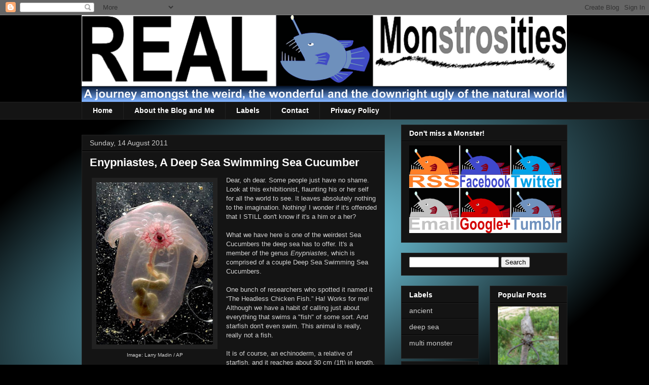

--- FILE ---
content_type: text/html; charset=UTF-8
request_url: http://www.realmonstrosities.com/2011/08/enypniastes-deep-sea-swimming-sea.html?showComment=1540289568072
body_size: 22389
content:
<!DOCTYPE html>
<html class='v2' dir='ltr' xmlns='http://www.w3.org/1999/xhtml' xmlns:b='http://www.google.com/2005/gml/b' xmlns:data='http://www.google.com/2005/gml/data' xmlns:expr='http://www.google.com/2005/gml/expr'>
<head>
<link href='https://www.blogger.com/static/v1/widgets/335934321-css_bundle_v2.css' rel='stylesheet' type='text/css'/>
<meta content='IE=EmulateIE7' http-equiv='X-UA-Compatible'/>
<meta content='width=1100' name='viewport'/>
<meta content='text/html; charset=UTF-8' http-equiv='Content-Type'/>
<meta content='blogger' name='generator'/>
<link href='http://www.realmonstrosities.com/favicon.ico' rel='icon' type='image/x-icon'/>
<link href='http://www.realmonstrosities.com/2011/08/enypniastes-deep-sea-swimming-sea.html' rel='canonical'/>
<link rel="alternate" type="application/atom+xml" title="Real Monstrosities - Atom" href="http://www.realmonstrosities.com/feeds/posts/default" />
<link rel="alternate" type="application/rss+xml" title="Real Monstrosities - RSS" href="http://www.realmonstrosities.com/feeds/posts/default?alt=rss" />
<link rel="service.post" type="application/atom+xml" title="Real Monstrosities - Atom" href="https://www.blogger.com/feeds/1711029747294427530/posts/default" />

<link rel="alternate" type="application/atom+xml" title="Real Monstrosities - Atom" href="http://www.realmonstrosities.com/feeds/2360856449108013521/comments/default" />
<!--Can't find substitution for tag [blog.ieCssRetrofitLinks]-->
<link href='https://blogger.googleusercontent.com/img/b/R29vZ2xl/AVvXsEhrzcHeEGJV2-lfICpmJc4iFOZzYtYLcRiDEcPmNYmAopkhFyUoUZGPtY7lEn5RiyxJ7eqtF4sbg-hyymmwEXpKhkTwS5oaI5iGY8yEsmHFOFc4QT0El0FJiHgdpI3HAI5M-nbZ3blhdyRy/s320/enypniastes-transparent-swimming-sea-cucumber.jpg' rel='image_src'/>
<meta content='http://www.realmonstrosities.com/2011/08/enypniastes-deep-sea-swimming-sea.html' property='og:url'/>
<meta content='Enypniastes, A Deep Sea Swimming Sea Cucumber' property='og:title'/>
<meta content='  Image: Larry Madin / AP   Dear, oh dear. Some people just have no shame. Look at this exhibitionist, flaunting his or her self for all the...' property='og:description'/>
<meta content='https://blogger.googleusercontent.com/img/b/R29vZ2xl/AVvXsEhrzcHeEGJV2-lfICpmJc4iFOZzYtYLcRiDEcPmNYmAopkhFyUoUZGPtY7lEn5RiyxJ7eqtF4sbg-hyymmwEXpKhkTwS5oaI5iGY8yEsmHFOFc4QT0El0FJiHgdpI3HAI5M-nbZ3blhdyRy/w1200-h630-p-k-no-nu/enypniastes-transparent-swimming-sea-cucumber.jpg' property='og:image'/>
<title>Real Monstrosities: Enypniastes, A Deep Sea Swimming Sea Cucumber</title>
<style id='page-skin-1' type='text/css'><!--
/*
-----------------------------------------------
Blogger Template Style
Name:     Awesome Inc.
Designer: Tina Chen
URL:      tinachen.org
----------------------------------------------- */
/* Content
----------------------------------------------- */
body {
font: normal normal 13px Arial, Tahoma, Helvetica, FreeSans, sans-serif;
color: #d2d2d2;
background: #000000 url(http://3.bp.blogspot.com/-CKfCr7nSGQ4/Ti_wSawg-bI/AAAAAAAAAzA/N5NzwrQ4WJk/s0/path5997.png) repeat scroll top center;
}
html body .content-outer {
min-width: 0;
max-width: 100%;
width: 100%;
}
a:link {
text-decoration: none;
color: #6fa8dc;
}
a:visited {
text-decoration: none;
color: #888888;
}
a:hover {
text-decoration: underline;
color: #cccccc;
}
.body-fauxcolumn-outer .cap-top {
position: absolute;
z-index: 1;
height: 276px;
width: 100%;
background: transparent none repeat-x scroll top left;
_background-image: none;
}
/* Columns
----------------------------------------------- */
.content-inner {
padding: 0;
}
.header-inner .section {
margin: 0 16px;
}
.tabs-inner .section {
margin: 0 16px;
}
.main-inner {
padding-top: 30px;
}
.main-inner .column-center-inner,
.main-inner .column-left-inner,
.main-inner .column-right-inner {
padding: 0 5px;
}
*+html body .main-inner .column-center-inner {
margin-top: -30px;
}
#layout .main-inner .column-center-inner {
margin-top: 0;
}
/* Header
----------------------------------------------- */
.header-outer {
margin: 0 0 0 0;
background: transparent none repeat scroll 0 0;
}
.Header h1 {
font: normal bold 40px Arial, Tahoma, Helvetica, FreeSans, sans-serif;
color: #ffffff;
text-shadow: 0 0 -1px #000000;
}
.Header h1 a {
color: #ffffff;
}
.Header .description {
font: normal normal 14px Arial, Tahoma, Helvetica, FreeSans, sans-serif;
color: #ffffff;
}
.header-inner .Header .titlewrapper,
.header-inner .Header .descriptionwrapper {
padding-left: 0;
padding-right: 0;
margin-bottom: 0;
}
.header-inner .Header .titlewrapper {
padding-top: 22px;
}
/* Tabs
----------------------------------------------- */
.tabs-outer {
overflow: hidden;
position: relative;
background: #141414 none repeat scroll 0 0;
}
#layout .tabs-outer {
overflow: visible;
}
.tabs-cap-top, .tabs-cap-bottom {
position: absolute;
width: 100%;
border-top: 1px solid #222222;
}
.tabs-cap-bottom {
bottom: 0;
}
.tabs-inner .widget li a {
display: inline-block;
margin: 0;
padding: .6em 1.5em;
font: normal bold 14px Arial, Tahoma, Helvetica, FreeSans, sans-serif;
color: #ffffff;
border-top: 1px solid #222222;
border-bottom: 1px solid #222222;
border-left: 1px solid #222222;
height: 16px;
line-height: 16px;
}
.tabs-inner .widget li:last-child a {
border-right: 1px solid #222222;
}
.tabs-inner .widget li.selected a, .tabs-inner .widget li a:hover {
background: #444444 none repeat-x scroll 0 -100px;
color: #ffffff;
}
/* Headings
----------------------------------------------- */
h2 {
font: normal bold 14px Arial, Tahoma, Helvetica, FreeSans, sans-serif;
color: #ffffff;
}
/* Widgets
----------------------------------------------- */
.main-inner .section {
margin: 0 27px;
padding: 0;
}
.main-inner .column-left-outer,
.main-inner .column-right-outer {
margin-top: 0;
}
#layout .main-inner .column-left-outer,
#layout .main-inner .column-right-outer {
margin-top: 0;
}
.main-inner .column-left-inner,
.main-inner .column-right-inner {
background: transparent none repeat 0 0;
-moz-box-shadow: 0 0 0 rgba(0, 0, 0, .2);
-webkit-box-shadow: 0 0 0 rgba(0, 0, 0, .2);
-goog-ms-box-shadow: 0 0 0 rgba(0, 0, 0, .2);
box-shadow: 0 0 0 rgba(0, 0, 0, .2);
-moz-border-radius: 0;
-webkit-border-radius: 0;
-goog-ms-border-radius: 0;
border-radius: 0;
}
#layout .main-inner .column-left-inner,
#layout .main-inner .column-right-inner {
margin-top: 0;
}
.sidebar .widget {
font: normal normal 14px Arial, Tahoma, Helvetica, FreeSans, sans-serif;
color: #ffffff;
}
.sidebar .widget a:link {
color: #cccccc;
}
.sidebar .widget a:visited {
color: #888888;
}
.sidebar .widget a:hover {
color: #ffffff;
}
.sidebar .widget h2 {
text-shadow: 0 0 -1px #000000;
}
.main-inner .widget {
background-color: #141414;
border: 1px solid #222222;
padding: 0 15px 15px;
margin: 20px -16px;
-moz-box-shadow: 0 0 0 rgba(0, 0, 0, .2);
-webkit-box-shadow: 0 0 0 rgba(0, 0, 0, .2);
-goog-ms-box-shadow: 0 0 0 rgba(0, 0, 0, .2);
box-shadow: 0 0 0 rgba(0, 0, 0, .2);
-moz-border-radius: 0;
-webkit-border-radius: 0;
-goog-ms-border-radius: 0;
border-radius: 0;
}
.main-inner .widget h2 {
margin: 0 -15px;
padding: .6em 15px .5em;
border-bottom: 1px solid #000000;
}
.footer-inner .widget h2 {
padding: 0 0 .4em;
border-bottom: 1px solid #000000;
}
.main-inner .widget h2 + div, .footer-inner .widget h2 + div {
border-top: 1px solid #222222;
padding-top: 8px;
}
.main-inner .widget .widget-content {
margin: 0 -15px;
padding: 7px 15px 0;
}
.main-inner .widget ul, .main-inner .widget #ArchiveList ul.flat {
margin: -8px -15px 0;
padding: 0;
list-style: none;
}
.main-inner .widget #ArchiveList {
margin: -8px 0 0;
}
.main-inner .widget ul li, .main-inner .widget #ArchiveList ul.flat li {
padding: .5em 15px;
text-indent: 0;
color: #666666;
border-top: 1px solid #222222;
border-bottom: 1px solid #000000;
}
.main-inner .widget #ArchiveList ul li {
padding-top: .25em;
padding-bottom: .25em;
}
.main-inner .widget ul li:first-child, .main-inner .widget #ArchiveList ul.flat li:first-child {
border-top: none;
}
.main-inner .widget ul li:last-child, .main-inner .widget #ArchiveList ul.flat li:last-child {
border-bottom: none;
}
.post-body {
position: relative;
}
.main-inner .widget .post-body ul {
padding: 0 2.5em;
margin: .5em 0;
list-style: disc;
}
.main-inner .widget .post-body ul li {
padding: 0.25em 0;
margin-bottom: .25em;
color: #d2d2d2;
border: none;
}
.footer-inner .widget ul {
padding: 0;
list-style: none;
}
.widget .zippy {
color: #666666;
}
/* Posts
----------------------------------------------- */
body .main-inner .Blog {
padding: 0;
margin-bottom: 1em;
background-color: transparent;
border: none;
-moz-box-shadow: 0 0 0 rgba(0, 0, 0, 0);
-webkit-box-shadow: 0 0 0 rgba(0, 0, 0, 0);
-goog-ms-box-shadow: 0 0 0 rgba(0, 0, 0, 0);
box-shadow: 0 0 0 rgba(0, 0, 0, 0);
}
.main-inner .section:last-child .Blog:last-child {
padding: 0;
margin-bottom: 1em;
}
.main-inner .widget h2.date-header {
margin: 0 -15px 1px;
padding: 0 0 0 0;
font: normal normal 14px Arial, Tahoma, Helvetica, FreeSans, sans-serif;
color: #cccccc;
background: transparent none no-repeat scroll top left;
border-top: 0 solid #222222;
border-bottom: 1px solid #000000;
-moz-border-radius-topleft: 0;
-moz-border-radius-topright: 0;
-webkit-border-top-left-radius: 0;
-webkit-border-top-right-radius: 0;
border-top-left-radius: 0;
border-top-right-radius: 0;
position: static;
bottom: 100%;
right: 15px;
text-shadow: 0 0 -1px #000000;
}
.main-inner .widget h2.date-header span {
font: normal normal 14px Arial, Tahoma, Helvetica, FreeSans, sans-serif;
display: block;
padding: .5em 15px;
border-left: 0 solid #222222;
border-right: 0 solid #222222;
}
.date-outer {
position: relative;
margin: 30px 0 20px;
padding: 0 15px;
background-color: #141414;
border: 1px solid #222222;
-moz-box-shadow: 0 0 0 rgba(0, 0, 0, .2);
-webkit-box-shadow: 0 0 0 rgba(0, 0, 0, .2);
-goog-ms-box-shadow: 0 0 0 rgba(0, 0, 0, .2);
box-shadow: 0 0 0 rgba(0, 0, 0, .2);
-moz-border-radius: 0;
-webkit-border-radius: 0;
-goog-ms-border-radius: 0;
border-radius: 0;
}
.date-outer:first-child {
margin-top: 0;
}
.date-outer:last-child {
margin-bottom: 20px;
-moz-border-radius-bottomleft: 0;
-moz-border-radius-bottomright: 0;
-webkit-border-bottom-left-radius: 0;
-webkit-border-bottom-right-radius: 0;
-goog-ms-border-bottom-left-radius: 0;
-goog-ms-border-bottom-right-radius: 0;
border-bottom-left-radius: 0;
border-bottom-right-radius: 0;
}
.date-posts {
margin: 0 -15px;
padding: 0 15px;
clear: both;
}
.post-outer, .inline-ad {
border-top: 1px solid #222222;
margin: 0 -15px;
padding: 15px 15px;
}
.post-outer {
padding-bottom: 10px;
}
.post-outer:first-child {
padding-top: 0;
border-top: none;
}
.post-outer:last-child, .inline-ad:last-child {
border-bottom: none;
}
.post-body {
position: relative;
}
.post-body img {
padding: 8px;
background: #222222;
border: 1px solid transparent;
-moz-box-shadow: 0 0 0 rgba(0, 0, 0, .2);
-webkit-box-shadow: 0 0 0 rgba(0, 0, 0, .2);
box-shadow: 0 0 0 rgba(0, 0, 0, .2);
-moz-border-radius: 0;
-webkit-border-radius: 0;
border-radius: 0;
}
h3.post-title, h4 {
font: normal bold 22px Arial, Tahoma, Helvetica, FreeSans, sans-serif;
color: #ffffff;
}
h3.post-title a {
font: normal bold 22px Arial, Tahoma, Helvetica, FreeSans, sans-serif;
color: #ffffff;
}
h3.post-title a:hover {
color: #cccccc;
text-decoration: underline;
}
.post-header {
margin: 0 0 1em;
}
.post-body {
line-height: 1.4;
}
.post-outer h2 {
color: #d2d2d2;
}
.post-footer {
margin: 1.5em 0 0;
}
#blog-pager {
padding: 15px;
font-size: 120%;
background-color: #141414;
border: 1px solid #222222;
-moz-box-shadow: 0 0 0 rgba(0, 0, 0, .2);
-webkit-box-shadow: 0 0 0 rgba(0, 0, 0, .2);
-goog-ms-box-shadow: 0 0 0 rgba(0, 0, 0, .2);
box-shadow: 0 0 0 rgba(0, 0, 0, .2);
-moz-border-radius: 0;
-webkit-border-radius: 0;
-goog-ms-border-radius: 0;
border-radius: 0;
-moz-border-radius-topleft: 0;
-moz-border-radius-topright: 0;
-webkit-border-top-left-radius: 0;
-webkit-border-top-right-radius: 0;
-goog-ms-border-top-left-radius: 0;
-goog-ms-border-top-right-radius: 0;
border-top-left-radius: 0;
border-top-right-radius-topright: 0;
margin-top: 1em;
}
.blog-feeds, .post-feeds {
margin: 1em 0;
text-align: center;
color: #ffffff;
}
.blog-feeds a, .post-feeds a {
color: #888888;
}
.blog-feeds a:visited, .post-feeds a:visited {
color: #444444;
}
.blog-feeds a:hover, .post-feeds a:hover {
color: #cccccc;
}
.post-outer .comments {
margin-top: 2em;
}
/* Comments
----------------------------------------------- */
.comments .comments-content .icon.blog-author {
background-repeat: no-repeat;
background-image: url([data-uri]);
}
.comments .comments-content .loadmore a {
border-top: 1px solid #222222;
border-bottom: 1px solid #222222;
}
.comments .continue {
border-top: 2px solid #222222;
}
/* Footer
----------------------------------------------- */
.footer-outer {
margin: -0 0 -1px;
padding: 0 0 0;
color: #ffffff;
overflow: hidden;
}
.footer-fauxborder-left {
border-top: 1px solid #222222;
background: #141414 none repeat scroll 0 0;
-moz-box-shadow: 0 0 0 rgba(0, 0, 0, .2);
-webkit-box-shadow: 0 0 0 rgba(0, 0, 0, .2);
-goog-ms-box-shadow: 0 0 0 rgba(0, 0, 0, .2);
box-shadow: 0 0 0 rgba(0, 0, 0, .2);
margin: 0 -0;
}
/* Mobile
----------------------------------------------- */
body.mobile {
background-size: auto;
}
.mobile .body-fauxcolumn-outer {
background: transparent none repeat scroll top left;
}
*+html body.mobile .main-inner .column-center-inner {
margin-top: 0;
}
.mobile .main-inner .widget {
padding: 0 0 15px;
}
.mobile .main-inner .widget h2 + div,
.mobile .footer-inner .widget h2 + div {
border-top: none;
padding-top: 0;
}
.mobile .footer-inner .widget h2 {
padding: 0.5em 0;
border-bottom: none;
}
.mobile .main-inner .widget .widget-content {
margin: 0;
padding: 7px 0 0;
}
.mobile .main-inner .widget ul,
.mobile .main-inner .widget #ArchiveList ul.flat {
margin: 0 -15px 0;
}
.mobile .main-inner .widget h2.date-header {
right: 0;
}
.mobile .date-header span {
padding: 0.4em 0;
}
.mobile .date-outer:first-child {
margin-bottom: 0;
border: 1px solid #222222;
-moz-border-radius-topleft: 0;
-moz-border-radius-topright: 0;
-webkit-border-top-left-radius: 0;
-webkit-border-top-right-radius: 0;
-goog-ms-border-top-left-radius: 0;
-goog-ms-border-top-right-radius: 0;
border-top-left-radius: 0;
border-top-right-radius: 0;
}
.mobile .date-outer {
border-color: #222222;
border-width: 0 1px 1px;
}
.mobile .date-outer:last-child {
margin-bottom: 0;
}
.mobile .main-inner {
padding: 0;
}
.mobile .header-inner .section {
margin: 0;
}
.mobile .post-outer, .mobile .inline-ad {
padding: 5px 0;
}
.mobile .tabs-inner .section {
margin: 0 10px;
}
.mobile .main-inner .widget h2 {
margin: 0;
padding: 0;
}
.mobile .main-inner .widget h2.date-header span {
padding: 0;
}
.mobile .main-inner .widget .widget-content {
margin: 0;
padding: 7px 0 0;
}
.mobile #blog-pager {
border: 1px solid transparent;
background: #141414 none repeat scroll 0 0;
}
.mobile .main-inner .column-left-inner,
.mobile .main-inner .column-right-inner {
background: transparent none repeat 0 0;
-moz-box-shadow: none;
-webkit-box-shadow: none;
-goog-ms-box-shadow: none;
box-shadow: none;
}
.mobile .date-posts {
margin: 0;
padding: 0;
}
.mobile .footer-fauxborder-left {
margin: 0;
border-top: inherit;
}
.mobile .main-inner .section:last-child .Blog:last-child {
margin-bottom: 0;
}
.mobile-index-contents {
color: #d2d2d2;
}
.mobile .mobile-link-button {
background: #6fa8dc none repeat scroll 0 0;
}
.mobile-link-button a:link, .mobile-link-button a:visited {
color: #ffffff;
}
.mobile .tabs-inner .PageList .widget-content {
background: transparent;
border-top: 1px solid;
border-color: #222222;
color: #ffffff;
}
.mobile .tabs-inner .PageList .widget-content .pagelist-arrow {
border-left: 1px solid #222222;
}
#HTML1{
margin-top: -20px;
margin-bottom: 20px;
}
#HTML17{
margin-top: -20px;
margin-bottom: -20px;
}
#CustomSearch1{
margin-top: -20px;
margin-bottom: -20px;
}
#LinkList2{
margin-bottom: -15px;
}
#LinkList3{
margin-bottom: -15px;
}
#LinkList5{
margin-bottom: -15px;
}
#LinkList6{
margin-bottom: -15px;
}
#LinkList4{
margin-bottom: -15px;
}
#LinkList7{
margin-bottom: -15px;
}
--></style>
<style id='template-skin-1' type='text/css'><!--
body {
min-width: 990px;
}
.content-outer, .content-fauxcolumn-outer, .region-inner {
min-width: 990px;
max-width: 990px;
_width: 990px;
}
.main-inner .columns {
padding-left: 0;
padding-right: 360px;
}
.main-inner .fauxcolumn-center-outer {
left: 0;
right: 360px;
/* IE6 does not respect left and right together */
_width: expression(this.parentNode.offsetWidth -
parseInt("0") -
parseInt("360px") + 'px');
}
.main-inner .fauxcolumn-left-outer {
width: 0;
}
.main-inner .fauxcolumn-right-outer {
width: 360px;
}
.main-inner .column-left-outer {
width: 0;
right: 100%;
margin-left: -0;
}
.main-inner .column-right-outer {
width: 360px;
margin-right: -360px;
}
#layout {
min-width: 0;
}
#layout .content-outer {
min-width: 0;
width: 800px;
}
#layout .region-inner {
min-width: 0;
width: auto;
}
--></style>
<script type='text/javascript'>

  var _gaq = _gaq || [];
  _gaq.push(['_setAccount', 'UA-15306379-4']);
  _gaq.push(['_trackPageview']);

  (function() {
    var ga = document.createElement('script'); ga.type = 'text/javascript'; ga.async = true;
    ga.src = ('https:' == document.location.protocol ? 'https://ssl' : 'http://www') + '.google-analytics.com/ga.js';
    var s = document.getElementsByTagName('script')[0]; s.parentNode.insertBefore(ga, s);
  })();

</script>
<link href='http://feeds.feedburner.com/RealMonstrosities' rel='alternate' title='RSS' type='application/rss+xml'/>
<script language='javascript' src='https://ajax.googleapis.com/ajax/libs/jquery/1.6.4/jquery.min.js' type='text/javascript'></script>
<script type='text/javascript'>//<![CDATA[
/**
this script was written by Confluent Forms LLC http://www.confluentforms.com
for the BlogXpertise website http://www.blogxpertise.com
any updates to this script will be posted to BlogXpertise
please leave this message and give credit where credit is due!
**/
$(document).ready(function() {
  // change the dimension variable below to be the pixel size you want
  var dimension = 120;
  // this identifies the PopularPosts1 div element, finds each image in it, and resizes it
  $('#PopularPosts1').find('img').each(function(n, image){
    var image = $(image);
    image.attr({src : image.attr('src').replace(/s\B\d{2,4}/,'s' + dimension)});
    image.attr('width',dimension);
    image.attr('height',dimension);
  });
});
//]]></script>
<link href='https://www.blogger.com/dyn-css/authorization.css?targetBlogID=1711029747294427530&amp;zx=eec8eacb-ef73-40e5-848b-4e96165a08da' media='none' onload='if(media!=&#39;all&#39;)media=&#39;all&#39;' rel='stylesheet'/><noscript><link href='https://www.blogger.com/dyn-css/authorization.css?targetBlogID=1711029747294427530&amp;zx=eec8eacb-ef73-40e5-848b-4e96165a08da' rel='stylesheet'/></noscript>
<meta name='google-adsense-platform-account' content='ca-host-pub-1556223355139109'/>
<meta name='google-adsense-platform-domain' content='blogspot.com'/>

</head>
<body class='loading variant-dark'>
<div class='navbar section' id='navbar'><div class='widget Navbar' data-version='1' id='Navbar1'><script type="text/javascript">
    function setAttributeOnload(object, attribute, val) {
      if(window.addEventListener) {
        window.addEventListener('load',
          function(){ object[attribute] = val; }, false);
      } else {
        window.attachEvent('onload', function(){ object[attribute] = val; });
      }
    }
  </script>
<div id="navbar-iframe-container"></div>
<script type="text/javascript" src="https://apis.google.com/js/platform.js"></script>
<script type="text/javascript">
      gapi.load("gapi.iframes:gapi.iframes.style.bubble", function() {
        if (gapi.iframes && gapi.iframes.getContext) {
          gapi.iframes.getContext().openChild({
              url: 'https://www.blogger.com/navbar/1711029747294427530?po\x3d2360856449108013521\x26origin\x3dhttp://www.realmonstrosities.com',
              where: document.getElementById("navbar-iframe-container"),
              id: "navbar-iframe"
          });
        }
      });
    </script><script type="text/javascript">
(function() {
var script = document.createElement('script');
script.type = 'text/javascript';
script.src = '//pagead2.googlesyndication.com/pagead/js/google_top_exp.js';
var head = document.getElementsByTagName('head')[0];
if (head) {
head.appendChild(script);
}})();
</script>
</div></div>
<div class='body-fauxcolumns'>
<div class='fauxcolumn-outer body-fauxcolumn-outer'>
<div class='cap-top'>
<div class='cap-left'></div>
<div class='cap-right'></div>
</div>
<div class='fauxborder-left'>
<div class='fauxborder-right'></div>
<div class='fauxcolumn-inner'>
</div>
</div>
<div class='cap-bottom'>
<div class='cap-left'></div>
<div class='cap-right'></div>
</div>
</div>
</div>
<div class='content'>
<div class='content-fauxcolumns'>
<div class='fauxcolumn-outer content-fauxcolumn-outer'>
<div class='cap-top'>
<div class='cap-left'></div>
<div class='cap-right'></div>
</div>
<div class='fauxborder-left'>
<div class='fauxborder-right'></div>
<div class='fauxcolumn-inner'>
</div>
</div>
<div class='cap-bottom'>
<div class='cap-left'></div>
<div class='cap-right'></div>
</div>
</div>
</div>
<div class='content-outer'>
<div class='content-cap-top cap-top'>
<div class='cap-left'></div>
<div class='cap-right'></div>
</div>
<div class='fauxborder-left content-fauxborder-left'>
<div class='fauxborder-right content-fauxborder-right'></div>
<div class='content-inner'>
<header>
<div class='header-outer'>
<div class='header-cap-top cap-top'>
<div class='cap-left'></div>
<div class='cap-right'></div>
</div>
<div class='fauxborder-left header-fauxborder-left'>
<div class='fauxborder-right header-fauxborder-right'></div>
<div class='region-inner header-inner'>
<div class='header section' id='header'><div class='widget Header' data-version='1' id='Header1'>
<div id='header-inner'>
<a href='http://www.realmonstrosities.com/' style='display: block'>
<img alt='Real Monstrosities' height='171px; ' id='Header1_headerimg' src='https://blogger.googleusercontent.com/img/b/R29vZ2xl/AVvXsEjtmff-fuvDRXQztMBIB8RUT9tE2tH_VHLefWdI3000psKXvqK3iWakqv9hYGw1jKQtyH6521-1dQaZJmN8c2ZzqTeNgdpUwGNUPfUUYAO2bN-ubNg35JbtWHdKQL73VfmAwoR5kvzVUph2/s1600/realmonstrositiesangler.png' style='display: block' width='957px; '/>
</a>
</div>
</div></div>
</div>
</div>
<div class='header-cap-bottom cap-bottom'>
<div class='cap-left'></div>
<div class='cap-right'></div>
</div>
</div>
</header>
<div class='tabs-outer'>
<div class='tabs-cap-top cap-top'>
<div class='cap-left'></div>
<div class='cap-right'></div>
</div>
<div class='fauxborder-left tabs-fauxborder-left'>
<div class='fauxborder-right tabs-fauxborder-right'></div>
<div class='region-inner tabs-inner'>
<div class='tabs section' id='crosscol'><div class='widget PageList' data-version='1' id='PageList1'>
<h2>Pages</h2>
<div class='widget-content'>
<ul>
<li>
<a href='http://www.realmonstrosities.com/'>Home</a>
</li>
<li>
<a href='http://www.realmonstrosities.com/p/about-blog-and-i.html'>About the Blog and Me</a>
</li>
<li>
<a href='http://www.realmonstrosities.com/p/contents-and-labels.html'>Labels</a>
</li>
<li>
<a href='http://www.realmonstrosities.com/p/contact.html'>Contact</a>
</li>
<li>
<a href='http://www.realmonstrosities.com/p/privacy-policy_30.html'>Privacy Policy</a>
</li>
</ul>
<div class='clear'></div>
</div>
</div></div>
<div class='tabs no-items section' id='crosscol-overflow'></div>
</div>
</div>
<div class='tabs-cap-bottom cap-bottom'>
<div class='cap-left'></div>
<div class='cap-right'></div>
</div>
</div>
<div class='main-outer'>
<div class='main-cap-top cap-top'>
<div class='cap-left'></div>
<div class='cap-right'></div>
</div>
<div class='fauxborder-left main-fauxborder-left'>
<div class='fauxborder-right main-fauxborder-right'></div>
<div class='region-inner main-inner'>
<div class='columns fauxcolumns'>
<div class='fauxcolumn-outer fauxcolumn-center-outer'>
<div class='cap-top'>
<div class='cap-left'></div>
<div class='cap-right'></div>
</div>
<div class='fauxborder-left'>
<div class='fauxborder-right'></div>
<div class='fauxcolumn-inner'>
</div>
</div>
<div class='cap-bottom'>
<div class='cap-left'></div>
<div class='cap-right'></div>
</div>
</div>
<div class='fauxcolumn-outer fauxcolumn-left-outer'>
<div class='cap-top'>
<div class='cap-left'></div>
<div class='cap-right'></div>
</div>
<div class='fauxborder-left'>
<div class='fauxborder-right'></div>
<div class='fauxcolumn-inner'>
</div>
</div>
<div class='cap-bottom'>
<div class='cap-left'></div>
<div class='cap-right'></div>
</div>
</div>
<div class='fauxcolumn-outer fauxcolumn-right-outer'>
<div class='cap-top'>
<div class='cap-left'></div>
<div class='cap-right'></div>
</div>
<div class='fauxborder-left'>
<div class='fauxborder-right'></div>
<div class='fauxcolumn-inner'>
</div>
</div>
<div class='cap-bottom'>
<div class='cap-left'></div>
<div class='cap-right'></div>
</div>
</div>
<!-- corrects IE6 width calculation -->
<div class='columns-inner'>
<div class='column-center-outer'>
<div class='column-center-inner'>
<div class='main section' id='main'><div class='widget Blog' data-version='1' id='Blog1'>
<div class='blog-posts hfeed'>

          <div class="date-outer">
        
<h2 class='date-header'><span>Sunday, 14 August 2011</span></h2>

          <div class="date-posts">
        
<div class='post-outer'>
<div class='post hentry'>
<a name='2360856449108013521'></a>
<h3 class='post-title entry-title'>
Enypniastes, A Deep Sea Swimming Sea Cucumber
</h3>
<div class='post-header'>
<div class='post-header-line-1'></div>
</div>
<div class='post-body entry-content' id='post-body-2360856449108013521'>
<table cellpadding="0" cellspacing="0" class="tr-caption-container" style="float: left; margin-right: 1em; text-align: left;"><tbody>
<tr><td style="text-align: center;"><a href="https://blogger.googleusercontent.com/img/b/R29vZ2xl/AVvXsEhrzcHeEGJV2-lfICpmJc4iFOZzYtYLcRiDEcPmNYmAopkhFyUoUZGPtY7lEn5RiyxJ7eqtF4sbg-hyymmwEXpKhkTwS5oaI5iGY8yEsmHFOFc4QT0El0FJiHgdpI3HAI5M-nbZ3blhdyRy/s1600/enypniastes-transparent-swimming-sea-cucumber.jpg" imageanchor="1" style="clear: left; margin-bottom: 1em; margin-left: auto; margin-right: auto;"><img border="0" height="320" src="https://blogger.googleusercontent.com/img/b/R29vZ2xl/AVvXsEhrzcHeEGJV2-lfICpmJc4iFOZzYtYLcRiDEcPmNYmAopkhFyUoUZGPtY7lEn5RiyxJ7eqtF4sbg-hyymmwEXpKhkTwS5oaI5iGY8yEsmHFOFc4QT0El0FJiHgdpI3HAI5M-nbZ3blhdyRy/s320/enypniastes-transparent-swimming-sea-cucumber.jpg" width="230" /></a></td></tr>
<tr><td class="tr-caption" style="text-align: center;">Image: Larry Madin / AP</td></tr>
</tbody></table>
Dear, oh dear. Some people just have no shame. Look at this exhibitionist, flaunting his or her self for all the world to see. It leaves absolutely nothing to the imagination. Nothing! I wonder if it's offended that I STILL don't know if it's a him or a her?<br />
<a name="more"></a><br />
What we have here is one of the weirdest Sea Cucumbers the deep sea has to offer. It's a member of the genus <i>Enypniastes</i>, which is comprised of a couple Deep Sea Swimming Sea Cucumbers.<br />
<br />
One bunch of researchers who spotted it named it &#8220;The Headless Chicken Fish.&#8221; Ha! Works for me! Although we have a habit of calling just about everything that swims a "fish" of some sort. And starfish don't even swim. This animal is really, really not a fish.<br />
<br />
It is of course, an echinoderm, a relative of starfish, and it reaches about 30 cm (1ft) in length. In case you're wondering, that's a mouth. Surrounding the mouth are the tentacles used to grab mud from the ocean floor to plunge into its gob.<br />
<br />
The path this mud will then take is unusually apparent. There isn't much in there other than a straight-forward, round-the-bend gut. But, CALAMITY of CALAMITIES! Where is the all important, multi-purpose anus?! "Sea Cucumber Anus!" the people cry. "We want Sea Cucumber Anus!"<br />
<br />
<table align="center" cellpadding="0" cellspacing="0" class="tr-caption-container" style="margin-left: auto; margin-right: auto; text-align: center;"><tbody>
<tr><td style="text-align: center;"><a href="https://blogger.googleusercontent.com/img/b/R29vZ2xl/AVvXsEjEScREAuXgHb3-e6DItGym1XM7CCNmL8omER5L5vJTSvqPUG3R8xeDrkyhhqRPYx5k-tqxTlZQUyJLgYqzTrhQ7R6-ZNWLQoMhmdxVxy5N2K3s4XDS3VLwbJGBY3EGJoJD4QiUWpkNKqGp/s1600/enypniastes_sp.jpg" imageanchor="1" style="margin-left: auto; margin-right: auto;"><img border="0" height="270" src="https://blogger.googleusercontent.com/img/b/R29vZ2xl/AVvXsEjEScREAuXgHb3-e6DItGym1XM7CCNmL8omER5L5vJTSvqPUG3R8xeDrkyhhqRPYx5k-tqxTlZQUyJLgYqzTrhQ7R6-ZNWLQoMhmdxVxy5N2K3s4XDS3VLwbJGBY3EGJoJD4QiUWpkNKqGp/s400/enypniastes_sp.jpg" width="400" /></a></td></tr>
<tr><td class="tr-caption" style="text-align: center;">Image via <a href="http://commons.wikimedia.org/wiki/File:Enypniastes_sp.jpg">Wikimedia</a></td></tr>
</tbody></table>
Phew! Thank goodness for that!<br />
<br />
I guess I should make absolutely clear that I don't actually 100% know that the little dark area there is the "EXIT", but it's definitely the other side of the Swimming Sea Cucumber and it looks from those guts like that's where they're going. I mean, it's so rare to clearly see an animal's guts, you may as well use it when you can, right?<br />
<br />
Also, if you're a tad bewildered by all this anus talk, please check out the <a href="http://www.realmonstrosities.com/2011/07/sea-cucumber.html">Sea Cucumber post</a> before you judge me too harshly.<br />
<br />
<i>Bon</i>.<br />
<br />
<div style="text-align: center;">
<iframe allowfullscreen="" frameborder="0" height="390" src="http://www.youtube.com/embed/5PdRt31FqDc" width="480"></iframe> <br />
Video: <a href="http://oceanexplorer.noaa.gov/explorations/07mexico/logs/june18/media/movies/pelagic_sea_cucumber_video.html#">NOAA</a>&nbsp;via <a href="http://www.youtube.com/watch?v=5PdRt31FqDc">kzelnio</a><br />
<br />
<div style="text-align: left;">
These odd fellows certainly can swim. They do so very slowly by flapping that <a href="http://www.toonfind.com/cartoon-images/cartoon-pictures-big/207-3.jpg">vampiric cape</a> of theirs. It's slow going, but it all looks rather tranquil and graceful. Looking closely, it appears that as the cape strikes the rest of the body, their flesh wobbles like so much flab. I presume they have soft bodies to deal with the immense, deep sea pressures. Regardless, this is probably the most attractive any Sea Cucumber is ever gonna get!</div>
<div style="text-align: left;">
<br /></div>
<table align="center" cellpadding="0" cellspacing="0" class="tr-caption-container" style="margin-left: auto; margin-right: auto; text-align: center;"><tbody>
<tr><td style="text-align: center;"><a href="https://blogger.googleusercontent.com/img/b/R29vZ2xl/AVvXsEixLviG5ZONsKaLFsAoiIVAeLxB6leXS27jV8I5VEgw0zFaRdQ7LuMue6XnxFvXuSXY8FQOpRhm52i9cA6xbrlkIYh2fsHPZWZV96xtwJJxedEOuJ8mYq2Uh_oGPSqQAN0qz5mRxyqU4z49/s1600/headless-chicken-fish.jpg" imageanchor="1" style="margin-left: auto; margin-right: auto;"><img border="0" height="300" src="https://blogger.googleusercontent.com/img/b/R29vZ2xl/AVvXsEixLviG5ZONsKaLFsAoiIVAeLxB6leXS27jV8I5VEgw0zFaRdQ7LuMue6XnxFvXuSXY8FQOpRhm52i9cA6xbrlkIYh2fsHPZWZV96xtwJJxedEOuJ8mYq2Uh_oGPSqQAN0qz5mRxyqU4z49/s400/headless-chicken-fish.jpg" width="400" /></a></td></tr>
<tr><td class="tr-caption" style="text-align: center;">Image: <a href="http://archive.serpentproject.com/1041/">SERPENT Project</a></td></tr>
</tbody></table>
<div style="text-align: left;">
Sometimes it all goes wrong. This is the sight that earned it the Headless Chicken Fish name. I really can't blame those researchers. It feels like I'm watching someone playing a "Kill All The Aliens" computer game.</div>
<div style="text-align: left;">
<br /></div>
<div class="separator" style="clear: both; text-align: center;">
<a href="https://blogger.googleusercontent.com/img/b/R29vZ2xl/AVvXsEg5U4YU0Ko4ksVHcJ10qu7Ncshhu1wpXlGRMQuz2ZF46b48iPZwJu2phyphenhyphen4gRce5iWa_ZsGdtKpL4dsxgb9CbOEfn5k4-1YeI3X5sUO0Z7dkSK-Ema0Nw_xrTkoO6dSfxQLjEna-yw69wlkq/s1600/swimming-sea-cucumber1.jpg" imageanchor="1" style="margin-left: 1em; margin-right: 1em;"><img border="0" height="150" src="https://blogger.googleusercontent.com/img/b/R29vZ2xl/AVvXsEg5U4YU0Ko4ksVHcJ10qu7Ncshhu1wpXlGRMQuz2ZF46b48iPZwJu2phyphenhyphen4gRce5iWa_ZsGdtKpL4dsxgb9CbOEfn5k4-1YeI3X5sUO0Z7dkSK-Ema0Nw_xrTkoO6dSfxQLjEna-yw69wlkq/s200/swimming-sea-cucumber1.jpg" width="200" /></a><a href="https://blogger.googleusercontent.com/img/b/R29vZ2xl/AVvXsEj99jHhuvs6a8tbHBcoBv8gTVpJ0GrlF7EwFkaaOU61d7FLOsaCwlr7qDSUCYplABeFYLK9x0gmMcEknfv2G9fa3CaG4MmojzbAxiATp7q_Lxxi4Menmnvxnr8B8U2spbU-TR-2vm1a5E4Q/s1600/swimming-sea-cucumber2.jpg" imageanchor="1" style="margin-left: 1em; margin-right: 1em;"><img border="0" height="150" src="https://blogger.googleusercontent.com/img/b/R29vZ2xl/AVvXsEj99jHhuvs6a8tbHBcoBv8gTVpJ0GrlF7EwFkaaOU61d7FLOsaCwlr7qDSUCYplABeFYLK9x0gmMcEknfv2G9fa3CaG4MmojzbAxiATp7q_Lxxi4Menmnvxnr8B8U2spbU-TR-2vm1a5E4Q/s200/swimming-sea-cucumber2.jpg" width="200" /></a></div>
<br />
<div class="separator" style="clear: both; text-align: center;">
<a href="https://blogger.googleusercontent.com/img/b/R29vZ2xl/AVvXsEi2CSK28ZUDAViMseO16eusHO4dk4m3LnyGtRkWXXC4YdwEG3EJ_GsTaFKn3ANxe2XpRV_akDv3h0h103fntQSWh9zcjvHCYdPj7-JEEhJ48kqGNdYDepNlX0MxjgEDj7mEG5wjnt96VxIk/s1600/swimming-sea-cucumber3.jpg" imageanchor="1" style="margin-left: 1em; margin-right: 1em;"><img border="0" height="150" src="https://blogger.googleusercontent.com/img/b/R29vZ2xl/AVvXsEi2CSK28ZUDAViMseO16eusHO4dk4m3LnyGtRkWXXC4YdwEG3EJ_GsTaFKn3ANxe2XpRV_akDv3h0h103fntQSWh9zcjvHCYdPj7-JEEhJ48kqGNdYDepNlX0MxjgEDj7mEG5wjnt96VxIk/s200/swimming-sea-cucumber3.jpg" width="200" /></a> <a href="https://blogger.googleusercontent.com/img/b/R29vZ2xl/AVvXsEjUTT144D0OHNxlpWUwLLRwDEdqrcX-bwSgxhSjKBugcRn2iwKN9dGzGLb3RPOaGmLaaPJmFhgtojnvra3sv4RTf6Ns8kxIqMbw8mOVOiZYj5KwnSaqsq0wtFWfhilbUoKxeH-pUifH6cmt/s1600/swimming-sea-cucumber4.jpg" imageanchor="1" style="margin-left: 1em; margin-right: 1em;"><img border="0" height="150" src="https://blogger.googleusercontent.com/img/b/R29vZ2xl/AVvXsEjUTT144D0OHNxlpWUwLLRwDEdqrcX-bwSgxhSjKBugcRn2iwKN9dGzGLb3RPOaGmLaaPJmFhgtojnvra3sv4RTf6Ns8kxIqMbw8mOVOiZYj5KwnSaqsq0wtFWfhilbUoKxeH-pUifH6cmt/s200/swimming-sea-cucumber4.jpg" width="200" /></a></div>
<div style="text-align: left;">
<div style="text-align: center;">
<span class="Apple-style-span" style="font-size: 13px;">Images:&nbsp;<a href="http://archive.serpentproject.com/270/">SERPENT Project</a></span></div>
</div>
</div>
<br />
<div class="separator" style="clear: both; text-align: center;">
<a href="https://blogger.googleusercontent.com/img/b/R29vZ2xl/AVvXsEiu61NTBloqQZmtmFSdz_PXRbkstTjf0GDz9ToddC8a70SOO9mv2Iw63P6ugY32XXS1KFMdEfCri74vqVZydOyUXl4IpRTtVipqWVo-DKECI7wlH6GKCB49y3umBF-WtGA2zcERiKBv1q8u/s1600/deep-sea-swimming-sea-cucumber-depth.png" imageanchor="1" style="clear: left; float: left; margin-bottom: 1em; margin-right: 1em;"><img border="0" height="262" src="https://blogger.googleusercontent.com/img/b/R29vZ2xl/AVvXsEiu61NTBloqQZmtmFSdz_PXRbkstTjf0GDz9ToddC8a70SOO9mv2Iw63P6ugY32XXS1KFMdEfCri74vqVZydOyUXl4IpRTtVipqWVo-DKECI7wlH6GKCB49y3umBF-WtGA2zcERiKBv1q8u/s320/deep-sea-swimming-sea-cucumber-depth.png" width="320" /></a></div>
These remarkable Sea Cucumbers have been found in a whole host of locales, and it's thought that they may have a worldwide distribution. Of course, it won't affect you much either way since they live far, far away from dry land.<br />
<br />
<a href="http://www.bbc.co.uk/nature/blueplanet/factfiles/starfish_urchins/swimming_sea_cucumber_bg.shtml">Apparently</a>, they live in depths between 500 and 5,000 metres (1,640-16,400 ft), and can swim up to 1,000m (3,280 ft) above the ocean floor. Wow! Those other Sea Cucumbers must be pretty jealous! Or maybe ugly jealous.<br />
<br />
The actual reason for all this determined elevation, this journeying like no Sea Cucumber has journeyed before, seems to be for finding new feeding grounds as well as avoiding predators. So... it's back to the mud, glorious mud!<br />
<br />
<table align="center" cellpadding="0" cellspacing="0" class="tr-caption-container" style="margin-left: auto; margin-right: auto; text-align: center;"><tbody>
<tr><td style="text-align: center;"><a href="https://blogger.googleusercontent.com/img/b/R29vZ2xl/AVvXsEiLdGa4z45fEL-unT9uuEMdj-Ogrd253BMkg-AkrFDHrY55pM8ud0CuMyWBwPWgl-HcQZLbsHnbKGUIfQjJ7bgFMjpkIGgq7OPWMOKZFvFfwYmf1k82vMp3r4fdKmmkPX6nMUorm26y-mVo/s1600/enypniastes_floor.jpg" imageanchor="1" style="margin-left: auto; margin-right: auto;"><img border="0" height="312" src="https://blogger.googleusercontent.com/img/b/R29vZ2xl/AVvXsEiLdGa4z45fEL-unT9uuEMdj-Ogrd253BMkg-AkrFDHrY55pM8ud0CuMyWBwPWgl-HcQZLbsHnbKGUIfQjJ7bgFMjpkIGgq7OPWMOKZFvFfwYmf1k82vMp3r4fdKmmkPX6nMUorm26y-mVo/s400/enypniastes_floor.jpg" width="400" /></a></td></tr>
<tr><td class="tr-caption" style="text-align: center;">Image: <a href="http://archive.serpentproject.com/1644/">SERPENT Project</a></td></tr>
</tbody></table>
It's then that the oral tentacles come into play, indiscriminately hauling muck into its mouth. "Hey", say the other Sea Cucumbers, "you're just one of the boys, after all!" Unless they get teased for that <a href="http://en.wikipedia.org/wiki/File:Anna_Rosina_Marquart.jpg">ruff</a> around their neck. Those tentacles look rather fancy, too, with all those frilly bits. It probably helps them grab more mud, but still...<br />
<br />
In any case, if it all gets too much they can of course just up and leave. But there's something else they can do. Something reassuringly disgusting. Something totally Sea Cucumber.<br />
<br />
It happens when they're threatened. When it's a case of "live or die trying". They bioluminesce when touched. If it's a light touch, just a small part lights up, though this can slowly spread across the whole animal. If it gets touched too much the whole thing will quickly light up, revealing not only its own position, but also the position of its assailant to any predators who may be in the area.<br />
<br />
I guess the Swimming Sea Cucumber has its tentacles crossed for that one. Perhaps the attacker will itself be attacked. Maybe it'll just run away.<br />
<br />
But it goes on.<br />
<br />
<div style="text-align: center;">
<iframe allowfullscreen="" frameborder="0" height="390" src="http://www.youtube.com/embed/6rIM3ZMqNPU" width="480"></iframe><br />
<a href="http://www.youtube.com/user/oceancontent#p/u/152/6rIM3ZMqNPU">Ocean Content</a><br />
<br />
<div style="text-align: left;">
For one, the biolumenescent particles are sticky, so predators are lit up in the gloom for all to see, whether the Sea Cucumber gets away or not. But the most ridiculous thing is that while other Sea Cucumbers sacrifice internal organs to escape predation, the Swimming Sea Cucumber has a similar "on again off again" relationship with its own skin.</div>
<div style="text-align: left;">
<br /></div>
<div style="text-align: left;">
That's right. When push comes to shove and our Sea Cucumber has simply had E-nough, it <a href="http://journals.cambridge.org/abstract_S0025315400037826">releases it's sticky, sparkling skin</a> into the water and shuffles off. Its hated enemy now has this gruesome sheathe either distracting it, or sticking to its face and beckoning all sorts of other deep sea meanies with the promise of something tasty or at the very least eye-catching.</div>
<div style="text-align: left;">
<br /></div>
<div style="text-align: left;">
Meanwhile, our heroic Sea Cucumber is once more cloaked in darkness and free to recover.</div>
<div style="text-align: left;">
<br /></div>
<div style="text-align: left;">
You have to respect that kind of gutsy defence (I can't believe I didn't even <i>think</i> of calling the "internal organs to the face" defence gutsy. Oh well!). Sure, it's utterly disgusting and it's not what you would want for your children, but there's something really amazing about it, you have to agree. There's nothing like a Sea Cucumber to expand your understanding of life and its possibilities!<br />
<br />
<div class="separator" style="clear: both; text-align: center;">
<a href="https://blogger.googleusercontent.com/img/b/R29vZ2xl/AVvXsEgjCNLqJrZCFN-CD91WhdO5hBkfbnirR69_7JBx75SyiRHUAYr9rM2smgTR-ucReqT_pSyCPFbzYXOflVEO_Fy-YMwnhiK0RoWPcY4cyjw30hyhCWIZmkaIdudtUfVubkmHUq18YPjA6c94/s1600/swimmingseacucumber.jpg" imageanchor="1" style="margin-left: 1em; margin-right: 1em;"><img border="0" height="400" src="https://blogger.googleusercontent.com/img/b/R29vZ2xl/AVvXsEgjCNLqJrZCFN-CD91WhdO5hBkfbnirR69_7JBx75SyiRHUAYr9rM2smgTR-ucReqT_pSyCPFbzYXOflVEO_Fy-YMwnhiK0RoWPcY4cyjw30hyhCWIZmkaIdudtUfVubkmHUq18YPjA6c94/s400/swimmingseacucumber.jpg" width="290" /></a></div>
<br />
<div style="text-align: center;">
<span class="Apple-style-span" style="font-size: large;"><b>DO NOT TOUCH</b></span><br />
<span class="Apple-style-span" style="font-size: large;"><b><br /></b></span><br />
.....<br />
<br />
<div style="text-align: left;">
<a href="http://cephalopodiatrist.com/blog/2011/09/circus-of-the-spineless-65.html">Circus of the Spineless #65</a>, hosted at <a href="http://cephalopodiatrist.com/">the cephalopodiatrist</a>.</div>
</div>
</div>
</div>
<div style='clear: both;'></div>
</div>
<div class='post-footer'>
<div class='addthis_toolbox addthis_default_style '>
<a class='addthis_button_preferred_1'></a>
<a class='addthis_button_preferred_2'></a>
<a class='addthis_button_preferred_3'></a>
<a class='addthis_button_preferred_4'></a>
<a class='addthis_button_compact'></a>
</div>
<script src='http://s7.addthis.com/js/250/addthis_widget.js#pubid=xa-4e30436e7415f06e' type='text/javascript'></script>
<div class='post-footer-line post-footer-line-1'><span class='post-author vcard'>
Posted by
<span class='fn'>Joseph JG</span>
</span>
<span class='post-timestamp'>
at
<a class='timestamp-link' href='http://www.realmonstrosities.com/2011/08/enypniastes-deep-sea-swimming-sea.html' rel='bookmark' title='permanent link'><abbr class='published' title='2011-08-14T12:00:00+01:00'>12:00</abbr></a>
</span>
<span class='post-comment-link'>
</span>
<span class='post-icons'>
<span class='item-control blog-admin pid-1126731563'>
<a href='https://www.blogger.com/post-edit.g?blogID=1711029747294427530&postID=2360856449108013521&from=pencil' title='Edit Post'>
<img alt='' class='icon-action' height='18' src='https://resources.blogblog.com/img/icon18_edit_allbkg.gif' width='18'/>
</a>
</span>
</span>
<div class='post-share-buttons goog-inline-block'>
</div>
</div>
<div class='post-footer-line post-footer-line-2'><span class='post-labels'>
Labels:
<a href='http://www.realmonstrosities.com/search/label/deep%20sea' rel='tag'>deep sea</a>,
<a href='http://www.realmonstrosities.com/search/label/echinoderm' rel='tag'>echinoderm</a>
</span>
</div>
<div class='post-footer-line post-footer-line-3'></div>
</div>
</div>
<div class='comments' id='comments'>
<a name='comments'></a>
<h4>9 comments:</h4>
<div id='Blog1_comments-block-wrapper'>
<dl class='avatar-comment-indent' id='comments-block'>
<dt class='comment-author ' id='c8293311800458459986'>
<a name='c8293311800458459986'></a>
<div class="avatar-image-container avatar-stock"><span dir="ltr"><img src="//resources.blogblog.com/img/blank.gif" width="35" height="35" alt="" title="Anonymous">

</span></div>
Anonymous
said...
</dt>
<dd class='comment-body' id='Blog1_cmt-8293311800458459986'>
<p>
Fantastic post.  I absolutely love the way you write.  :-)
</p>
</dd>
<dd class='comment-footer'>
<span class='comment-timestamp'>
<a href='http://www.realmonstrosities.com/2011/08/enypniastes-deep-sea-swimming-sea.html?showComment=1313324192114#c8293311800458459986' title='comment permalink'>
14 August 2011 at 13:16
</a>
<span class='item-control blog-admin pid-2047441199'>
<a class='comment-delete' href='https://www.blogger.com/comment/delete/1711029747294427530/8293311800458459986' title='Delete Comment'>
<img src='https://resources.blogblog.com/img/icon_delete13.gif'/>
</a>
</span>
</span>
</dd>
<dt class='comment-author blog-author' id='c555419217867937160'>
<a name='c555419217867937160'></a>
<div class="avatar-image-container avatar-stock"><span dir="ltr"><a href="https://www.blogger.com/profile/11623613806055217490" target="" rel="nofollow" onclick="" class="avatar-hovercard" id="av-555419217867937160-11623613806055217490"><img src="//www.blogger.com/img/blogger_logo_round_35.png" width="35" height="35" alt="" title="Joseph JG">

</a></span></div>
<a href='https://www.blogger.com/profile/11623613806055217490' rel='nofollow'>Joseph JG</a>
said...
</dt>
<dd class='comment-body' id='Blog1_cmt-555419217867937160'>
<p>
:D Thank you very much!
</p>
</dd>
<dd class='comment-footer'>
<span class='comment-timestamp'>
<a href='http://www.realmonstrosities.com/2011/08/enypniastes-deep-sea-swimming-sea.html?showComment=1313324419294#c555419217867937160' title='comment permalink'>
14 August 2011 at 13:20
</a>
<span class='item-control blog-admin pid-1126731563'>
<a class='comment-delete' href='https://www.blogger.com/comment/delete/1711029747294427530/555419217867937160' title='Delete Comment'>
<img src='https://resources.blogblog.com/img/icon_delete13.gif'/>
</a>
</span>
</span>
</dd>
<dt class='comment-author ' id='c2511044951613576370'>
<a name='c2511044951613576370'></a>
<div class="avatar-image-container vcard"><span dir="ltr"><a href="https://www.blogger.com/profile/15510099344729038541" target="" rel="nofollow" onclick="" class="avatar-hovercard" id="av-2511044951613576370-15510099344729038541"><img src="https://resources.blogblog.com/img/blank.gif" width="35" height="35" class="delayLoad" style="display: none;" longdesc="//2.bp.blogspot.com/-Ipl8lI6Z7PQ/UbOHXlBub4I/AAAAAAAAG7o/LbdtTgdu11g/s35/DSCN6953%25252B-%25252BCopy.JPG" alt="" title="TexWisGirl">

<noscript><img src="//2.bp.blogspot.com/-Ipl8lI6Z7PQ/UbOHXlBub4I/AAAAAAAAG7o/LbdtTgdu11g/s35/DSCN6953%25252B-%25252BCopy.JPG" width="35" height="35" class="photo" alt=""></noscript></a></span></div>
<a href='https://www.blogger.com/profile/15510099344729038541' rel='nofollow'>TexWisGirl</a>
said...
</dt>
<dd class='comment-body' id='Blog1_cmt-2511044951613576370'>
<p>
i opened the post, saw that first pic and said &quot;oh, that&#39;s just wrong!&quot;  thanks for the amusing post!
</p>
</dd>
<dd class='comment-footer'>
<span class='comment-timestamp'>
<a href='http://www.realmonstrosities.com/2011/08/enypniastes-deep-sea-swimming-sea.html?showComment=1313327859480#c2511044951613576370' title='comment permalink'>
14 August 2011 at 14:17
</a>
<span class='item-control blog-admin pid-602844651'>
<a class='comment-delete' href='https://www.blogger.com/comment/delete/1711029747294427530/2511044951613576370' title='Delete Comment'>
<img src='https://resources.blogblog.com/img/icon_delete13.gif'/>
</a>
</span>
</span>
</dd>
<dt class='comment-author blog-author' id='c5575020755629721055'>
<a name='c5575020755629721055'></a>
<div class="avatar-image-container avatar-stock"><span dir="ltr"><a href="https://www.blogger.com/profile/11623613806055217490" target="" rel="nofollow" onclick="" class="avatar-hovercard" id="av-5575020755629721055-11623613806055217490"><img src="//www.blogger.com/img/blogger_logo_round_35.png" width="35" height="35" alt="" title="Joseph JG">

</a></span></div>
<a href='https://www.blogger.com/profile/11623613806055217490' rel='nofollow'>Joseph JG</a>
said...
</dt>
<dd class='comment-body' id='Blog1_cmt-5575020755629721055'>
<p>
Haha! You&#39;re very welcome.
</p>
</dd>
<dd class='comment-footer'>
<span class='comment-timestamp'>
<a href='http://www.realmonstrosities.com/2011/08/enypniastes-deep-sea-swimming-sea.html?showComment=1313329240412#c5575020755629721055' title='comment permalink'>
14 August 2011 at 14:40
</a>
<span class='item-control blog-admin pid-1126731563'>
<a class='comment-delete' href='https://www.blogger.com/comment/delete/1711029747294427530/5575020755629721055' title='Delete Comment'>
<img src='https://resources.blogblog.com/img/icon_delete13.gif'/>
</a>
</span>
</span>
</dd>
<dt class='comment-author ' id='c2632579671495501335'>
<a name='c2632579671495501335'></a>
<div class="avatar-image-container vcard"><span dir="ltr"><a href="https://www.blogger.com/profile/03968539146840489973" target="" rel="nofollow" onclick="" class="avatar-hovercard" id="av-2632579671495501335-03968539146840489973"><img src="https://resources.blogblog.com/img/blank.gif" width="35" height="35" class="delayLoad" style="display: none;" longdesc="//blogger.googleusercontent.com/img/b/R29vZ2xl/AVvXsEiJZm4bgEENJjpsus1J9uR7ZhVjqLC4gbvuQRf9OoAbSv9rP2szHG-_q13pbVqS6FE5BC_9-tDOskTHgZCQ_skM0Abcv-VeXUGKo2xR8dDr66Aey3VT5ac8fihcn58FyQ/s45-c/10-24004.jpg" alt="" title="Emily">

<noscript><img src="//blogger.googleusercontent.com/img/b/R29vZ2xl/AVvXsEiJZm4bgEENJjpsus1J9uR7ZhVjqLC4gbvuQRf9OoAbSv9rP2szHG-_q13pbVqS6FE5BC_9-tDOskTHgZCQ_skM0Abcv-VeXUGKo2xR8dDr66Aey3VT5ac8fihcn58FyQ/s45-c/10-24004.jpg" width="35" height="35" class="photo" alt=""></noscript></a></span></div>
<a href='https://www.blogger.com/profile/03968539146840489973' rel='nofollow'>Emily</a>
said...
</dt>
<dd class='comment-body' id='Blog1_cmt-2632579671495501335'>
<p>
It&#39;s disgusting and beautiful at the same time, like so much else that lives in the sea.
</p>
</dd>
<dd class='comment-footer'>
<span class='comment-timestamp'>
<a href='http://www.realmonstrosities.com/2011/08/enypniastes-deep-sea-swimming-sea.html?showComment=1313335396060#c2632579671495501335' title='comment permalink'>
14 August 2011 at 16:23
</a>
<span class='item-control blog-admin pid-823452047'>
<a class='comment-delete' href='https://www.blogger.com/comment/delete/1711029747294427530/2632579671495501335' title='Delete Comment'>
<img src='https://resources.blogblog.com/img/icon_delete13.gif'/>
</a>
</span>
</span>
</dd>
<dt class='comment-author blog-author' id='c1646012010301539248'>
<a name='c1646012010301539248'></a>
<div class="avatar-image-container avatar-stock"><span dir="ltr"><a href="https://www.blogger.com/profile/11623613806055217490" target="" rel="nofollow" onclick="" class="avatar-hovercard" id="av-1646012010301539248-11623613806055217490"><img src="//www.blogger.com/img/blogger_logo_round_35.png" width="35" height="35" alt="" title="Joseph JG">

</a></span></div>
<a href='https://www.blogger.com/profile/11623613806055217490' rel='nofollow'>Joseph JG</a>
said...
</dt>
<dd class='comment-body' id='Blog1_cmt-1646012010301539248'>
<p>
I definitely agree with you there! There&#39;s a lot of elegance down there, but it&#39;s all so alien compared to what we&#39;re used to.
</p>
</dd>
<dd class='comment-footer'>
<span class='comment-timestamp'>
<a href='http://www.realmonstrosities.com/2011/08/enypniastes-deep-sea-swimming-sea.html?showComment=1313335836294#c1646012010301539248' title='comment permalink'>
14 August 2011 at 16:30
</a>
<span class='item-control blog-admin pid-1126731563'>
<a class='comment-delete' href='https://www.blogger.com/comment/delete/1711029747294427530/1646012010301539248' title='Delete Comment'>
<img src='https://resources.blogblog.com/img/icon_delete13.gif'/>
</a>
</span>
</span>
</dd>
<dt class='comment-author ' id='c3725406967500730514'>
<a name='c3725406967500730514'></a>
<div class="avatar-image-container vcard"><span dir="ltr"><a href="https://www.blogger.com/profile/01168966625437103310" target="" rel="nofollow" onclick="" class="avatar-hovercard" id="av-3725406967500730514-01168966625437103310"><img src="https://resources.blogblog.com/img/blank.gif" width="35" height="35" class="delayLoad" style="display: none;" longdesc="//blogger.googleusercontent.com/img/b/R29vZ2xl/AVvXsEjrVi4NNHWEZKXrLco3DO60kLxyx0tnGIRM4XR_KQUnKwdb2XZkeWQ5tfryJslLEK7g2B1a5Qf4mtt23baG05e9I-KgPPTQ-vWtDqcUYVYNXet0T4tzPpEd4584XjvmbY0/s45-c/lobster3.jpg" alt="" title="Crunchy">

<noscript><img src="//blogger.googleusercontent.com/img/b/R29vZ2xl/AVvXsEjrVi4NNHWEZKXrLco3DO60kLxyx0tnGIRM4XR_KQUnKwdb2XZkeWQ5tfryJslLEK7g2B1a5Qf4mtt23baG05e9I-KgPPTQ-vWtDqcUYVYNXet0T4tzPpEd4584XjvmbY0/s45-c/lobster3.jpg" width="35" height="35" class="photo" alt=""></noscript></a></span></div>
<a href='https://www.blogger.com/profile/01168966625437103310' rel='nofollow'>Crunchy</a>
said...
</dt>
<dd class='comment-body' id='Blog1_cmt-3725406967500730514'>
<p>
That first picture looks like something that fell out of a proper marine organism!
</p>
</dd>
<dd class='comment-footer'>
<span class='comment-timestamp'>
<a href='http://www.realmonstrosities.com/2011/08/enypniastes-deep-sea-swimming-sea.html?showComment=1313415417780#c3725406967500730514' title='comment permalink'>
15 August 2011 at 14:36
</a>
<span class='item-control blog-admin pid-199380880'>
<a class='comment-delete' href='https://www.blogger.com/comment/delete/1711029747294427530/3725406967500730514' title='Delete Comment'>
<img src='https://resources.blogblog.com/img/icon_delete13.gif'/>
</a>
</span>
</span>
</dd>
<dt class='comment-author blog-author' id='c6532026807661132990'>
<a name='c6532026807661132990'></a>
<div class="avatar-image-container avatar-stock"><span dir="ltr"><a href="https://www.blogger.com/profile/11623613806055217490" target="" rel="nofollow" onclick="" class="avatar-hovercard" id="av-6532026807661132990-11623613806055217490"><img src="//www.blogger.com/img/blogger_logo_round_35.png" width="35" height="35" alt="" title="Joseph JG">

</a></span></div>
<a href='https://www.blogger.com/profile/11623613806055217490' rel='nofollow'>Joseph JG</a>
said...
</dt>
<dd class='comment-body' id='Blog1_cmt-6532026807661132990'>
<p>
Hahaha! I didn&#39;t think of that. I&#39;m not sure I wanted to...
</p>
</dd>
<dd class='comment-footer'>
<span class='comment-timestamp'>
<a href='http://www.realmonstrosities.com/2011/08/enypniastes-deep-sea-swimming-sea.html?showComment=1313432084112#c6532026807661132990' title='comment permalink'>
15 August 2011 at 19:14
</a>
<span class='item-control blog-admin pid-1126731563'>
<a class='comment-delete' href='https://www.blogger.com/comment/delete/1711029747294427530/6532026807661132990' title='Delete Comment'>
<img src='https://resources.blogblog.com/img/icon_delete13.gif'/>
</a>
</span>
</span>
</dd>
<dt class='comment-author ' id='c1137753661429573191'>
<a name='c1137753661429573191'></a>
<div class="avatar-image-container avatar-stock"><span dir="ltr"><a href="https://www.blogger.com/profile/05001378077084809031" target="" rel="nofollow" onclick="" class="avatar-hovercard" id="av-1137753661429573191-05001378077084809031"><img src="//www.blogger.com/img/blogger_logo_round_35.png" width="35" height="35" alt="" title="shoelow">

</a></span></div>
<a href='https://www.blogger.com/profile/05001378077084809031' rel='nofollow'>shoelow</a>
said...
</dt>
<dd class='comment-body' id='Blog1_cmt-1137753661429573191'>
<p>
Actual text messages:<br /><br />Partner: Holy crap.   Have you see the news?<br /><br />Me: Which news? &quot;Rarely seen &#39;headless chicken monster&#39; &#8212; actually a sea cucumber &#8212; spotted in Southern Ocean&quot;<br />?<br /><br />Partner: U.S. withdraws from nucular arms treaty with Russia.<br /><br />Partner: This is idiocy.<br /><br />Me: Yeah, everything is.<br /><br />...<br /><br />I am grateful for nature&#39;s limitless wonder, especially when I Google a new-to-me-monstrosity and end up here. <br /><br />&quot;But there&#39;s something else they can do. Something reassuringly disgusting. Something totally Sea Cucumber.&quot;<br /><br />Reassuringly disgusting is just what I need. 
</p>
</dd>
<dd class='comment-footer'>
<span class='comment-timestamp'>
<a href='http://www.realmonstrosities.com/2011/08/enypniastes-deep-sea-swimming-sea.html?showComment=1540289568072#c1137753661429573191' title='comment permalink'>
23 October 2018 at 11:12
</a>
<span class='item-control blog-admin pid-1186449123'>
<a class='comment-delete' href='https://www.blogger.com/comment/delete/1711029747294427530/1137753661429573191' title='Delete Comment'>
<img src='https://resources.blogblog.com/img/icon_delete13.gif'/>
</a>
</span>
</span>
</dd>
</dl>
</div>
<p class='comment-footer'>
<a href='https://www.blogger.com/comment/fullpage/post/1711029747294427530/2360856449108013521' onclick='javascript:window.open(this.href, "bloggerPopup", "toolbar=0,location=0,statusbar=1,menubar=0,scrollbars=yes,width=640,height=500"); return false;'>Post a Comment</a>
</p>
</div>
</div>

        </div></div>
      
</div>
<div class='blog-pager' id='blog-pager'>
<span id='blog-pager-newer-link'>
<a class='blog-pager-newer-link' href='http://www.realmonstrosities.com/2011/08/sea-angel.html' id='Blog1_blog-pager-newer-link' title='Newer Post'>Newer Post</a>
</span>
<span id='blog-pager-older-link'>
<a class='blog-pager-older-link' href='http://www.realmonstrosities.com/2011/08/antarctic-giant-isopod-glyptonotus.html' id='Blog1_blog-pager-older-link' title='Older Post'>Older Post</a>
</span>
<a class='home-link' href='http://www.realmonstrosities.com/'>Home</a>
</div>
<div class='clear'></div>
<div class='post-feeds'>
<div class='feed-links'>
Subscribe to:
<a class='feed-link' href='http://www.realmonstrosities.com/feeds/2360856449108013521/comments/default' target='_blank' type='application/atom+xml'>Post Comments (Atom)</a>
</div>
</div>
</div></div>
</div>
</div>
<div class='column-left-outer'>
<div class='column-left-inner'>
<aside>
</aside>
</div>
</div>
<div class='column-right-outer'>
<div class='column-right-inner'>
<aside>
<div class='sidebar section' id='sidebar-right-1'><div class='widget HTML' data-version='1' id='HTML1'>
<h2 class='title'>Don't miss a Monster!</h2>
<div class='widget-content'>
<div align=center>

<map name="map1">
<area
   href="http://feeds.feedburner.com/RealMonstrosities" title="Subscribe in a Reader" rel="alternate" type="application/rss+xml" alt="rss" title="rss"
   shape=rect coords="1,1,99,82">
<area
   href="http://www.facebook.com/realmonstrosities" alt="facebook" title="Fan on Facebook"
   shape=rect coords="100,1,199,82">
<area
   href="http://twitter.com/#!/RealMonstrosity" alt="twitter" title="Follow on Twitter"
   shape=rect coords="200,1,299,82">
<area
   href="http://feedburner.google.com/fb/a/mailverify?uri=RealMonstrosities&amp;loc=en_US" alt="email" title="Subscribe by Email"
   shape=rect coords="1,83,99,172">
<area
   href="https://plus.google.com/116561519067032617056/posts" alt="google plus" title="Follow on Google+"
   shape=rect coords="100,83,199,172">
<area
   href="http://realmonstrosities.tumblr.com/" alt="tumblr" title="Follow on Tumblr"
   shape=rect coords="200,83,299,172">
</area
></area
></area
></area
></area
></area
></map>

<img src="https://blogger.googleusercontent.com/img/b/R29vZ2xl/AVvXsEimb0ItkCH_Co3-DQAYArbbmw0Be7xV8V9T-GicEhPA0AMgMUh6HxNr7SHbnLsUTU8du-MxH2RwyfTyPlGzgJv6_JUwptqKuvax9KNBYd80BOLgW3xssgn7hrHkNwYQhblrrbZkThZfgDpM/s1600/subscribe.png" 
 alt="map of GH site" border="0" width="300" height="173"
 usemap="#map1" /><br />
</div>
</div>
<div class='clear'></div>
</div><div class='widget HTML' data-version='1' id='HTML5'>
<div class='widget-content'>
<form action="/search" method="get">
<input name="q" type="text"/>
<input value="Search" type="submit"/>
</form>
</div>
<div class='clear'></div>
</div></div>
<table border='0' cellpadding='0' cellspacing='0' class='section-columns columns-2'>
<tbody>
<tr>
<td class='first columns-cell'>
<div class='sidebar section' id='sidebar-right-2-1'><div class='widget LinkList' data-version='1' id='LinkList2'>
<h2>Labels</h2>
<div class='widget-content'>
<ul>
<li><a href='http://www.realmonstrosities.com/search/label/ancient'>ancient</a></li>
<li><a href='http://www.realmonstrosities.com/search/label/deep%20sea'>deep sea</a></li>
<li><a href='http://www.realmonstrosities.com/search/label/multi%20monster'>multi monster</a></li>
</ul>
<div class='clear'></div>
</div>
</div><div class='widget LinkList' data-version='1' id='LinkList7'>
<h2>Jellies</h2>
<div class='widget-content'>
<ul>
<li><a href='http://www.realmonstrosities.com/search/label/sponge'>sponge</a></li>
<li><a href='http://www.realmonstrosities.com/search/label/cnidarian'>cnidarian</a></li>
<li><a href='http://www.realmonstrosities.com/search/label/comb%20jelly'>comb jelly</a></li>
</ul>
<div class='clear'></div>
</div>
</div><div class='widget LinkList' data-version='1' id='LinkList3'>
<h2>Invertebrates</h2>
<div class='widget-content'>
<ul>
<li><a href='http://www.realmonstrosities.com/search/label/annelid'>annelid</a></li>
<li><a href='http://www.realmonstrosities.com/search/label/cephalopod'>cephalopod</a></li>
<li><a href='http://www.realmonstrosities.com/search/label/gastropod'>gastropod</a></li>
<li><a href='http://www.realmonstrosities.com/search/label/other%20mollusc'>other mollusc</a></li>
<li><a href='http://www.realmonstrosities.com/search/label/echinoderm'>echinoderm</a></li>
</ul>
<div class='clear'></div>
</div>
</div><div class='widget LinkList' data-version='1' id='LinkList5'>
<h2>Arthropods</h2>
<div class='widget-content'>
<ul>
<li><a href='http://www.realmonstrosities.com/search/label/arachnid'>arachnid</a></li>
<li><a href='http://www.realmonstrosities.com/search/label/crustacean'>crustacean</a></li>
<li><a href='http://www.realmonstrosities.com/search/label/insect'>insect</a></li>
<li><a href='http://www.realmonstrosities.com/search/label/other%20arthropod'>other arthropod</a></li>
</ul>
<div class='clear'></div>
</div>
</div><div class='widget LinkList' data-version='1' id='LinkList6'>
<h2>Vertebrates</h2>
<div class='widget-content'>
<ul>
<li><a href='http://www.realmonstrosities.com/search/label/cartilaginous%20fish'>cartilaginous fish</a></li>
<li><a href='http://www.realmonstrosities.com/search/label/bony%20fish'>bony fish</a></li>
<li><a href='http://www.realmonstrosities.com/search/label/amphibian'>amphibian</a></li>
<li><a href='http://www.realmonstrosities.com/search/label/reptile'>reptile</a></li>
<li><a href='http://www.realmonstrosities.com/search/label/bird'>bird</a></li>
<li><a href='http://www.realmonstrosities.com/search/label/mammal'>mammal</a></li>
</ul>
<div class='clear'></div>
</div>
</div><div class='widget LinkList' data-version='1' id='LinkList4'>
<h2>Others</h2>
<div class='widget-content'>
<ul>
<li><a href='http://www.realmonstrosities.com/search/label/plant'>plant</a></li>
<li><a href='http://www.realmonstrosities.com/search/label/fungus'>fungus</a></li>
<li><a href='http://www.realmonstrosities.com/search/label/other%20group'>other group</a></li>
</ul>
<div class='clear'></div>
</div>
</div><div class='widget LinkList' data-version='1' id='LinkList1'>
<div class='widget-content'>
<ul>
<li><a href='http://www.realmonstrosities.com/search/label/site'>site</a></li>
</ul>
<div class='clear'></div>
</div>
</div></div>
</td>
<td class='columns-cell'>
<div class='sidebar section' id='sidebar-right-2-2'><div class='widget PopularPosts' data-version='1' id='PopularPosts1'>
<h2>Popular Posts</h2>
<div class='widget-content popular-posts'>
<ul>
<li>
<div class='item-thumbnail-only'>
<div class='item-thumbnail'>
<a href='http://www.realmonstrosities.com/2011/01/dobsonfly.html' target='_blank'>
<img alt='' border='0' src='https://blogger.googleusercontent.com/img/b/R29vZ2xl/AVvXsEiSmEFRZjBBDKATIw6Q8IcnnUd7Fz5SNmj8fi6H821OXpViK_PqzQJJvis6wJMreSYk5Wpagy3cv2xoinheYgJP9894XSvDXpMQMOVEcy_NoKxxeHgPq_vALP1g0GbkV0B9V40NxmyQDzRI/w72-h72-p-k-no-nu/Male+Eastern+Dobsonfly.JPG'/>
</a>
</div>
<div class='item-title'><a href='http://www.realmonstrosities.com/2011/01/dobsonfly.html'>Dobsonfly</a></div>
</div>
<div style='clear: both;'></div>
</li>
<li>
<div class='item-thumbnail-only'>
<div class='item-thumbnail'>
<a href='http://www.realmonstrosities.com/2013/12/florida-worm-lizard.html' target='_blank'>
<img alt='' border='0' src='https://blogger.googleusercontent.com/img/b/R29vZ2xl/AVvXsEgLchA2yzvcERCKL8w0AVTf1VhjD6b46-KxvXZPK1JN8pUl4QN53tF7ABngcPdwyhH5n3Bs0Zc2RUA6b0X8yaEN8WNI9MYQs-LIBZzWTtJeZTEVjASA_kGuUhHuJ1hX_t1qkwg4qJGR4Asv/w72-h72-p-k-no-nu/florida_worm_lizard.jpg'/>
</a>
</div>
<div class='item-title'><a href='http://www.realmonstrosities.com/2013/12/florida-worm-lizard.html'>Florida Worm Lizard</a></div>
</div>
<div style='clear: both;'></div>
</li>
<li>
<div class='item-thumbnail-only'>
<div class='item-thumbnail'>
<a href='http://www.realmonstrosities.com/2017/01/australian-hornet.html' target='_blank'>
<img alt='' border='0' src='https://blogger.googleusercontent.com/img/b/R29vZ2xl/AVvXsEjrbBWmaPeBQgbJfafY4Z2Rk3wphejaVTZvlqkwbDC_0cowooMSIULMKVPYyCR-kC-Q3ZkUlloM_daCXDyDkxXNIGAnOOlvp0NwI6qhacsbTK0BXHEL7kKRlOR_cY7WVGDWLJZgKyTNQg0/w72-h72-p-k-no-nu/australian_hornet.jpg'/>
</a>
</div>
<div class='item-title'><a href='http://www.realmonstrosities.com/2017/01/australian-hornet.html'>Australian Hornet</a></div>
</div>
<div style='clear: both;'></div>
</li>
<li>
<div class='item-thumbnail-only'>
<div class='item-thumbnail'>
<a href='http://www.realmonstrosities.com/2012/05/red-cage-fungus.html' target='_blank'>
<img alt='' border='0' src='https://blogger.googleusercontent.com/img/b/R29vZ2xl/AVvXsEguDbeD4duerk-hTGjS2bBcg6PebvVdficdWdcffXs7EAm_tUZ8y9bSRz7y5h65rwqHfz9uIedpQnnRp8u6s2TNkATMB1qUmif0R2Tb471CBIEWWA72jOA01-8CgkEQcdbde12O18VWcU8/w72-h72-p-k-no-nu/red_cage_fungus.jpg'/>
</a>
</div>
<div class='item-title'><a href='http://www.realmonstrosities.com/2012/05/red-cage-fungus.html'>Red Cage Fungus</a></div>
</div>
<div style='clear: both;'></div>
</li>
<li>
<div class='item-thumbnail-only'>
<div class='item-thumbnail'>
<a href='http://www.realmonstrosities.com/2012/06/sicarius-spider.html' target='_blank'>
<img alt='' border='0' src='https://blogger.googleusercontent.com/img/b/R29vZ2xl/AVvXsEg_r1pEld0WTNdP6Sm0e9vqfyjXRCkrKC4diW2Awcmv9-qNN9eyaZv5BCNeORsgvdvDb0JoFgqeNTEeLzZrewt0CKWQbOdP3PoBfNoE9K0AbpUdHnBgyFHUn6G_BSQ_teWX05ggjjv8iBs/w72-h72-p-k-no-nu/sicarius.jpg'/>
</a>
</div>
<div class='item-title'><a href='http://www.realmonstrosities.com/2012/06/sicarius-spider.html'>Sicarius Spider</a></div>
</div>
<div style='clear: both;'></div>
</li>
<li>
<div class='item-thumbnail-only'>
<div class='item-thumbnail'>
<a href='http://www.realmonstrosities.com/2012/03/what-is-biggest-insect-in-world.html' target='_blank'>
<img alt='' border='0' src='https://blogger.googleusercontent.com/img/b/R29vZ2xl/AVvXsEiWgmHb-Ad1luZd-stOFyXthCBw6F88hd7P7EDv5miQDs_Xx1g3Yq3Q8vm_pOTDeXZpNkSCwzwYfrGoMoT64d1jI66arQNHAIBXxd8RbMtau7pxcckgq0cOx607Hzg3I6DlowM4L3ipEJQ/w72-h72-p-k-no-nu/giant_weta.jpg'/>
</a>
</div>
<div class='item-title'><a href='http://www.realmonstrosities.com/2012/03/what-is-biggest-insect-in-world.html'>What is the Biggest Insect in the World?</a></div>
</div>
<div style='clear: both;'></div>
</li>
<li>
<div class='item-thumbnail-only'>
<div class='item-thumbnail'>
<a href='http://www.realmonstrosities.com/2017/02/deep-sea-dragonfish.html' target='_blank'>
<img alt='' border='0' src='https://blogger.googleusercontent.com/img/b/R29vZ2xl/AVvXsEj1dyCyMSaEZQRg46nklZ3AtZncrvy0xDZJFlOdnYgOnCumYnY5byohs9uN4d0qg1IGFPiH5SJcdoOgATPYw31XPfIom6xX5HWBUtEaAjdZ7NtUCXba_4jyeDTW2IF1jaBSXJ4AZzpOePE/w72-h72-p-k-no-nu/deep_sea_dragonfish.jpg'/>
</a>
</div>
<div class='item-title'><a href='http://www.realmonstrosities.com/2017/02/deep-sea-dragonfish.html'>Deep Sea Dragonfish</a></div>
</div>
<div style='clear: both;'></div>
</li>
</ul>
<div class='clear'></div>
</div>
</div></div>
</td>
</tr>
</tbody>
</table>
<div class='sidebar section' id='sidebar-right-3'><div class='widget BlogArchive' data-version='1' id='BlogArchive1'>
<h2>Blog Archive</h2>
<div class='widget-content'>
<div id='ArchiveList'>
<div id='BlogArchive1_ArchiveList'>
<ul class='hierarchy'>
<li class='archivedate collapsed'>
<a class='toggle' href='javascript:void(0)'>
<span class='zippy'>

        &#9658;&#160;
      
</span>
</a>
<a class='post-count-link' href='http://www.realmonstrosities.com/2018/'>
2018
</a>
<span class='post-count' dir='ltr'>(23)</span>
<ul class='hierarchy'>
<li class='archivedate collapsed'>
<a class='toggle' href='javascript:void(0)'>
<span class='zippy'>

        &#9658;&#160;
      
</span>
</a>
<a class='post-count-link' href='http://www.realmonstrosities.com/2018/04/'>
April
</a>
<span class='post-count' dir='ltr'>(6)</span>
</li>
</ul>
<ul class='hierarchy'>
<li class='archivedate collapsed'>
<a class='toggle' href='javascript:void(0)'>
<span class='zippy'>

        &#9658;&#160;
      
</span>
</a>
<a class='post-count-link' href='http://www.realmonstrosities.com/2018/03/'>
March
</a>
<span class='post-count' dir='ltr'>(9)</span>
</li>
</ul>
<ul class='hierarchy'>
<li class='archivedate collapsed'>
<a class='toggle' href='javascript:void(0)'>
<span class='zippy'>

        &#9658;&#160;
      
</span>
</a>
<a class='post-count-link' href='http://www.realmonstrosities.com/2018/02/'>
February
</a>
<span class='post-count' dir='ltr'>(2)</span>
</li>
</ul>
<ul class='hierarchy'>
<li class='archivedate collapsed'>
<a class='toggle' href='javascript:void(0)'>
<span class='zippy'>

        &#9658;&#160;
      
</span>
</a>
<a class='post-count-link' href='http://www.realmonstrosities.com/2018/01/'>
January
</a>
<span class='post-count' dir='ltr'>(6)</span>
</li>
</ul>
</li>
</ul>
<ul class='hierarchy'>
<li class='archivedate collapsed'>
<a class='toggle' href='javascript:void(0)'>
<span class='zippy'>

        &#9658;&#160;
      
</span>
</a>
<a class='post-count-link' href='http://www.realmonstrosities.com/2017/'>
2017
</a>
<span class='post-count' dir='ltr'>(62)</span>
<ul class='hierarchy'>
<li class='archivedate collapsed'>
<a class='toggle' href='javascript:void(0)'>
<span class='zippy'>

        &#9658;&#160;
      
</span>
</a>
<a class='post-count-link' href='http://www.realmonstrosities.com/2017/12/'>
December
</a>
<span class='post-count' dir='ltr'>(4)</span>
</li>
</ul>
<ul class='hierarchy'>
<li class='archivedate collapsed'>
<a class='toggle' href='javascript:void(0)'>
<span class='zippy'>

        &#9658;&#160;
      
</span>
</a>
<a class='post-count-link' href='http://www.realmonstrosities.com/2017/11/'>
November
</a>
<span class='post-count' dir='ltr'>(9)</span>
</li>
</ul>
<ul class='hierarchy'>
<li class='archivedate collapsed'>
<a class='toggle' href='javascript:void(0)'>
<span class='zippy'>

        &#9658;&#160;
      
</span>
</a>
<a class='post-count-link' href='http://www.realmonstrosities.com/2017/10/'>
October
</a>
<span class='post-count' dir='ltr'>(4)</span>
</li>
</ul>
<ul class='hierarchy'>
<li class='archivedate collapsed'>
<a class='toggle' href='javascript:void(0)'>
<span class='zippy'>

        &#9658;&#160;
      
</span>
</a>
<a class='post-count-link' href='http://www.realmonstrosities.com/2017/08/'>
August
</a>
<span class='post-count' dir='ltr'>(1)</span>
</li>
</ul>
<ul class='hierarchy'>
<li class='archivedate collapsed'>
<a class='toggle' href='javascript:void(0)'>
<span class='zippy'>

        &#9658;&#160;
      
</span>
</a>
<a class='post-count-link' href='http://www.realmonstrosities.com/2017/07/'>
July
</a>
<span class='post-count' dir='ltr'>(4)</span>
</li>
</ul>
<ul class='hierarchy'>
<li class='archivedate collapsed'>
<a class='toggle' href='javascript:void(0)'>
<span class='zippy'>

        &#9658;&#160;
      
</span>
</a>
<a class='post-count-link' href='http://www.realmonstrosities.com/2017/06/'>
June
</a>
<span class='post-count' dir='ltr'>(1)</span>
</li>
</ul>
<ul class='hierarchy'>
<li class='archivedate collapsed'>
<a class='toggle' href='javascript:void(0)'>
<span class='zippy'>

        &#9658;&#160;
      
</span>
</a>
<a class='post-count-link' href='http://www.realmonstrosities.com/2017/05/'>
May
</a>
<span class='post-count' dir='ltr'>(4)</span>
</li>
</ul>
<ul class='hierarchy'>
<li class='archivedate collapsed'>
<a class='toggle' href='javascript:void(0)'>
<span class='zippy'>

        &#9658;&#160;
      
</span>
</a>
<a class='post-count-link' href='http://www.realmonstrosities.com/2017/04/'>
April
</a>
<span class='post-count' dir='ltr'>(4)</span>
</li>
</ul>
<ul class='hierarchy'>
<li class='archivedate collapsed'>
<a class='toggle' href='javascript:void(0)'>
<span class='zippy'>

        &#9658;&#160;
      
</span>
</a>
<a class='post-count-link' href='http://www.realmonstrosities.com/2017/03/'>
March
</a>
<span class='post-count' dir='ltr'>(6)</span>
</li>
</ul>
<ul class='hierarchy'>
<li class='archivedate collapsed'>
<a class='toggle' href='javascript:void(0)'>
<span class='zippy'>

        &#9658;&#160;
      
</span>
</a>
<a class='post-count-link' href='http://www.realmonstrosities.com/2017/02/'>
February
</a>
<span class='post-count' dir='ltr'>(12)</span>
</li>
</ul>
<ul class='hierarchy'>
<li class='archivedate collapsed'>
<a class='toggle' href='javascript:void(0)'>
<span class='zippy'>

        &#9658;&#160;
      
</span>
</a>
<a class='post-count-link' href='http://www.realmonstrosities.com/2017/01/'>
January
</a>
<span class='post-count' dir='ltr'>(13)</span>
</li>
</ul>
</li>
</ul>
<ul class='hierarchy'>
<li class='archivedate collapsed'>
<a class='toggle' href='javascript:void(0)'>
<span class='zippy'>

        &#9658;&#160;
      
</span>
</a>
<a class='post-count-link' href='http://www.realmonstrosities.com/2016/'>
2016
</a>
<span class='post-count' dir='ltr'>(70)</span>
<ul class='hierarchy'>
<li class='archivedate collapsed'>
<a class='toggle' href='javascript:void(0)'>
<span class='zippy'>

        &#9658;&#160;
      
</span>
</a>
<a class='post-count-link' href='http://www.realmonstrosities.com/2016/12/'>
December
</a>
<span class='post-count' dir='ltr'>(4)</span>
</li>
</ul>
<ul class='hierarchy'>
<li class='archivedate collapsed'>
<a class='toggle' href='javascript:void(0)'>
<span class='zippy'>

        &#9658;&#160;
      
</span>
</a>
<a class='post-count-link' href='http://www.realmonstrosities.com/2016/10/'>
October
</a>
<span class='post-count' dir='ltr'>(7)</span>
</li>
</ul>
<ul class='hierarchy'>
<li class='archivedate collapsed'>
<a class='toggle' href='javascript:void(0)'>
<span class='zippy'>

        &#9658;&#160;
      
</span>
</a>
<a class='post-count-link' href='http://www.realmonstrosities.com/2016/09/'>
September
</a>
<span class='post-count' dir='ltr'>(4)</span>
</li>
</ul>
<ul class='hierarchy'>
<li class='archivedate collapsed'>
<a class='toggle' href='javascript:void(0)'>
<span class='zippy'>

        &#9658;&#160;
      
</span>
</a>
<a class='post-count-link' href='http://www.realmonstrosities.com/2016/08/'>
August
</a>
<span class='post-count' dir='ltr'>(9)</span>
</li>
</ul>
<ul class='hierarchy'>
<li class='archivedate collapsed'>
<a class='toggle' href='javascript:void(0)'>
<span class='zippy'>

        &#9658;&#160;
      
</span>
</a>
<a class='post-count-link' href='http://www.realmonstrosities.com/2016/06/'>
June
</a>
<span class='post-count' dir='ltr'>(8)</span>
</li>
</ul>
<ul class='hierarchy'>
<li class='archivedate collapsed'>
<a class='toggle' href='javascript:void(0)'>
<span class='zippy'>

        &#9658;&#160;
      
</span>
</a>
<a class='post-count-link' href='http://www.realmonstrosities.com/2016/05/'>
May
</a>
<span class='post-count' dir='ltr'>(9)</span>
</li>
</ul>
<ul class='hierarchy'>
<li class='archivedate collapsed'>
<a class='toggle' href='javascript:void(0)'>
<span class='zippy'>

        &#9658;&#160;
      
</span>
</a>
<a class='post-count-link' href='http://www.realmonstrosities.com/2016/04/'>
April
</a>
<span class='post-count' dir='ltr'>(2)</span>
</li>
</ul>
<ul class='hierarchy'>
<li class='archivedate collapsed'>
<a class='toggle' href='javascript:void(0)'>
<span class='zippy'>

        &#9658;&#160;
      
</span>
</a>
<a class='post-count-link' href='http://www.realmonstrosities.com/2016/03/'>
March
</a>
<span class='post-count' dir='ltr'>(7)</span>
</li>
</ul>
<ul class='hierarchy'>
<li class='archivedate collapsed'>
<a class='toggle' href='javascript:void(0)'>
<span class='zippy'>

        &#9658;&#160;
      
</span>
</a>
<a class='post-count-link' href='http://www.realmonstrosities.com/2016/02/'>
February
</a>
<span class='post-count' dir='ltr'>(9)</span>
</li>
</ul>
<ul class='hierarchy'>
<li class='archivedate collapsed'>
<a class='toggle' href='javascript:void(0)'>
<span class='zippy'>

        &#9658;&#160;
      
</span>
</a>
<a class='post-count-link' href='http://www.realmonstrosities.com/2016/01/'>
January
</a>
<span class='post-count' dir='ltr'>(11)</span>
</li>
</ul>
</li>
</ul>
<ul class='hierarchy'>
<li class='archivedate collapsed'>
<a class='toggle' href='javascript:void(0)'>
<span class='zippy'>

        &#9658;&#160;
      
</span>
</a>
<a class='post-count-link' href='http://www.realmonstrosities.com/2015/'>
2015
</a>
<span class='post-count' dir='ltr'>(148)</span>
<ul class='hierarchy'>
<li class='archivedate collapsed'>
<a class='toggle' href='javascript:void(0)'>
<span class='zippy'>

        &#9658;&#160;
      
</span>
</a>
<a class='post-count-link' href='http://www.realmonstrosities.com/2015/12/'>
December
</a>
<span class='post-count' dir='ltr'>(10)</span>
</li>
</ul>
<ul class='hierarchy'>
<li class='archivedate collapsed'>
<a class='toggle' href='javascript:void(0)'>
<span class='zippy'>

        &#9658;&#160;
      
</span>
</a>
<a class='post-count-link' href='http://www.realmonstrosities.com/2015/11/'>
November
</a>
<span class='post-count' dir='ltr'>(11)</span>
</li>
</ul>
<ul class='hierarchy'>
<li class='archivedate collapsed'>
<a class='toggle' href='javascript:void(0)'>
<span class='zippy'>

        &#9658;&#160;
      
</span>
</a>
<a class='post-count-link' href='http://www.realmonstrosities.com/2015/10/'>
October
</a>
<span class='post-count' dir='ltr'>(9)</span>
</li>
</ul>
<ul class='hierarchy'>
<li class='archivedate collapsed'>
<a class='toggle' href='javascript:void(0)'>
<span class='zippy'>

        &#9658;&#160;
      
</span>
</a>
<a class='post-count-link' href='http://www.realmonstrosities.com/2015/09/'>
September
</a>
<span class='post-count' dir='ltr'>(10)</span>
</li>
</ul>
<ul class='hierarchy'>
<li class='archivedate collapsed'>
<a class='toggle' href='javascript:void(0)'>
<span class='zippy'>

        &#9658;&#160;
      
</span>
</a>
<a class='post-count-link' href='http://www.realmonstrosities.com/2015/08/'>
August
</a>
<span class='post-count' dir='ltr'>(12)</span>
</li>
</ul>
<ul class='hierarchy'>
<li class='archivedate collapsed'>
<a class='toggle' href='javascript:void(0)'>
<span class='zippy'>

        &#9658;&#160;
      
</span>
</a>
<a class='post-count-link' href='http://www.realmonstrosities.com/2015/07/'>
July
</a>
<span class='post-count' dir='ltr'>(14)</span>
</li>
</ul>
<ul class='hierarchy'>
<li class='archivedate collapsed'>
<a class='toggle' href='javascript:void(0)'>
<span class='zippy'>

        &#9658;&#160;
      
</span>
</a>
<a class='post-count-link' href='http://www.realmonstrosities.com/2015/06/'>
June
</a>
<span class='post-count' dir='ltr'>(12)</span>
</li>
</ul>
<ul class='hierarchy'>
<li class='archivedate collapsed'>
<a class='toggle' href='javascript:void(0)'>
<span class='zippy'>

        &#9658;&#160;
      
</span>
</a>
<a class='post-count-link' href='http://www.realmonstrosities.com/2015/05/'>
May
</a>
<span class='post-count' dir='ltr'>(12)</span>
</li>
</ul>
<ul class='hierarchy'>
<li class='archivedate collapsed'>
<a class='toggle' href='javascript:void(0)'>
<span class='zippy'>

        &#9658;&#160;
      
</span>
</a>
<a class='post-count-link' href='http://www.realmonstrosities.com/2015/04/'>
April
</a>
<span class='post-count' dir='ltr'>(11)</span>
</li>
</ul>
<ul class='hierarchy'>
<li class='archivedate collapsed'>
<a class='toggle' href='javascript:void(0)'>
<span class='zippy'>

        &#9658;&#160;
      
</span>
</a>
<a class='post-count-link' href='http://www.realmonstrosities.com/2015/03/'>
March
</a>
<span class='post-count' dir='ltr'>(14)</span>
</li>
</ul>
<ul class='hierarchy'>
<li class='archivedate collapsed'>
<a class='toggle' href='javascript:void(0)'>
<span class='zippy'>

        &#9658;&#160;
      
</span>
</a>
<a class='post-count-link' href='http://www.realmonstrosities.com/2015/02/'>
February
</a>
<span class='post-count' dir='ltr'>(16)</span>
</li>
</ul>
<ul class='hierarchy'>
<li class='archivedate collapsed'>
<a class='toggle' href='javascript:void(0)'>
<span class='zippy'>

        &#9658;&#160;
      
</span>
</a>
<a class='post-count-link' href='http://www.realmonstrosities.com/2015/01/'>
January
</a>
<span class='post-count' dir='ltr'>(17)</span>
</li>
</ul>
</li>
</ul>
<ul class='hierarchy'>
<li class='archivedate collapsed'>
<a class='toggle' href='javascript:void(0)'>
<span class='zippy'>

        &#9658;&#160;
      
</span>
</a>
<a class='post-count-link' href='http://www.realmonstrosities.com/2014/'>
2014
</a>
<span class='post-count' dir='ltr'>(190)</span>
<ul class='hierarchy'>
<li class='archivedate collapsed'>
<a class='toggle' href='javascript:void(0)'>
<span class='zippy'>

        &#9658;&#160;
      
</span>
</a>
<a class='post-count-link' href='http://www.realmonstrosities.com/2014/12/'>
December
</a>
<span class='post-count' dir='ltr'>(16)</span>
</li>
</ul>
<ul class='hierarchy'>
<li class='archivedate collapsed'>
<a class='toggle' href='javascript:void(0)'>
<span class='zippy'>

        &#9658;&#160;
      
</span>
</a>
<a class='post-count-link' href='http://www.realmonstrosities.com/2014/11/'>
November
</a>
<span class='post-count' dir='ltr'>(18)</span>
</li>
</ul>
<ul class='hierarchy'>
<li class='archivedate collapsed'>
<a class='toggle' href='javascript:void(0)'>
<span class='zippy'>

        &#9658;&#160;
      
</span>
</a>
<a class='post-count-link' href='http://www.realmonstrosities.com/2014/10/'>
October
</a>
<span class='post-count' dir='ltr'>(18)</span>
</li>
</ul>
<ul class='hierarchy'>
<li class='archivedate collapsed'>
<a class='toggle' href='javascript:void(0)'>
<span class='zippy'>

        &#9658;&#160;
      
</span>
</a>
<a class='post-count-link' href='http://www.realmonstrosities.com/2014/09/'>
September
</a>
<span class='post-count' dir='ltr'>(17)</span>
</li>
</ul>
<ul class='hierarchy'>
<li class='archivedate collapsed'>
<a class='toggle' href='javascript:void(0)'>
<span class='zippy'>

        &#9658;&#160;
      
</span>
</a>
<a class='post-count-link' href='http://www.realmonstrosities.com/2014/08/'>
August
</a>
<span class='post-count' dir='ltr'>(19)</span>
</li>
</ul>
<ul class='hierarchy'>
<li class='archivedate collapsed'>
<a class='toggle' href='javascript:void(0)'>
<span class='zippy'>

        &#9658;&#160;
      
</span>
</a>
<a class='post-count-link' href='http://www.realmonstrosities.com/2014/07/'>
July
</a>
<span class='post-count' dir='ltr'>(17)</span>
</li>
</ul>
<ul class='hierarchy'>
<li class='archivedate collapsed'>
<a class='toggle' href='javascript:void(0)'>
<span class='zippy'>

        &#9658;&#160;
      
</span>
</a>
<a class='post-count-link' href='http://www.realmonstrosities.com/2014/06/'>
June
</a>
<span class='post-count' dir='ltr'>(17)</span>
</li>
</ul>
<ul class='hierarchy'>
<li class='archivedate collapsed'>
<a class='toggle' href='javascript:void(0)'>
<span class='zippy'>

        &#9658;&#160;
      
</span>
</a>
<a class='post-count-link' href='http://www.realmonstrosities.com/2014/05/'>
May
</a>
<span class='post-count' dir='ltr'>(14)</span>
</li>
</ul>
<ul class='hierarchy'>
<li class='archivedate collapsed'>
<a class='toggle' href='javascript:void(0)'>
<span class='zippy'>

        &#9658;&#160;
      
</span>
</a>
<a class='post-count-link' href='http://www.realmonstrosities.com/2014/04/'>
April
</a>
<span class='post-count' dir='ltr'>(15)</span>
</li>
</ul>
<ul class='hierarchy'>
<li class='archivedate collapsed'>
<a class='toggle' href='javascript:void(0)'>
<span class='zippy'>

        &#9658;&#160;
      
</span>
</a>
<a class='post-count-link' href='http://www.realmonstrosities.com/2014/03/'>
March
</a>
<span class='post-count' dir='ltr'>(13)</span>
</li>
</ul>
<ul class='hierarchy'>
<li class='archivedate collapsed'>
<a class='toggle' href='javascript:void(0)'>
<span class='zippy'>

        &#9658;&#160;
      
</span>
</a>
<a class='post-count-link' href='http://www.realmonstrosities.com/2014/02/'>
February
</a>
<span class='post-count' dir='ltr'>(12)</span>
</li>
</ul>
<ul class='hierarchy'>
<li class='archivedate collapsed'>
<a class='toggle' href='javascript:void(0)'>
<span class='zippy'>

        &#9658;&#160;
      
</span>
</a>
<a class='post-count-link' href='http://www.realmonstrosities.com/2014/01/'>
January
</a>
<span class='post-count' dir='ltr'>(14)</span>
</li>
</ul>
</li>
</ul>
<ul class='hierarchy'>
<li class='archivedate collapsed'>
<a class='toggle' href='javascript:void(0)'>
<span class='zippy'>

        &#9658;&#160;
      
</span>
</a>
<a class='post-count-link' href='http://www.realmonstrosities.com/2013/'>
2013
</a>
<span class='post-count' dir='ltr'>(166)</span>
<ul class='hierarchy'>
<li class='archivedate collapsed'>
<a class='toggle' href='javascript:void(0)'>
<span class='zippy'>

        &#9658;&#160;
      
</span>
</a>
<a class='post-count-link' href='http://www.realmonstrosities.com/2013/12/'>
December
</a>
<span class='post-count' dir='ltr'>(13)</span>
</li>
</ul>
<ul class='hierarchy'>
<li class='archivedate collapsed'>
<a class='toggle' href='javascript:void(0)'>
<span class='zippy'>

        &#9658;&#160;
      
</span>
</a>
<a class='post-count-link' href='http://www.realmonstrosities.com/2013/11/'>
November
</a>
<span class='post-count' dir='ltr'>(13)</span>
</li>
</ul>
<ul class='hierarchy'>
<li class='archivedate collapsed'>
<a class='toggle' href='javascript:void(0)'>
<span class='zippy'>

        &#9658;&#160;
      
</span>
</a>
<a class='post-count-link' href='http://www.realmonstrosities.com/2013/10/'>
October
</a>
<span class='post-count' dir='ltr'>(13)</span>
</li>
</ul>
<ul class='hierarchy'>
<li class='archivedate collapsed'>
<a class='toggle' href='javascript:void(0)'>
<span class='zippy'>

        &#9658;&#160;
      
</span>
</a>
<a class='post-count-link' href='http://www.realmonstrosities.com/2013/09/'>
September
</a>
<span class='post-count' dir='ltr'>(13)</span>
</li>
</ul>
<ul class='hierarchy'>
<li class='archivedate collapsed'>
<a class='toggle' href='javascript:void(0)'>
<span class='zippy'>

        &#9658;&#160;
      
</span>
</a>
<a class='post-count-link' href='http://www.realmonstrosities.com/2013/08/'>
August
</a>
<span class='post-count' dir='ltr'>(14)</span>
</li>
</ul>
<ul class='hierarchy'>
<li class='archivedate collapsed'>
<a class='toggle' href='javascript:void(0)'>
<span class='zippy'>

        &#9658;&#160;
      
</span>
</a>
<a class='post-count-link' href='http://www.realmonstrosities.com/2013/07/'>
July
</a>
<span class='post-count' dir='ltr'>(13)</span>
</li>
</ul>
<ul class='hierarchy'>
<li class='archivedate collapsed'>
<a class='toggle' href='javascript:void(0)'>
<span class='zippy'>

        &#9658;&#160;
      
</span>
</a>
<a class='post-count-link' href='http://www.realmonstrosities.com/2013/06/'>
June
</a>
<span class='post-count' dir='ltr'>(14)</span>
</li>
</ul>
<ul class='hierarchy'>
<li class='archivedate collapsed'>
<a class='toggle' href='javascript:void(0)'>
<span class='zippy'>

        &#9658;&#160;
      
</span>
</a>
<a class='post-count-link' href='http://www.realmonstrosities.com/2013/05/'>
May
</a>
<span class='post-count' dir='ltr'>(15)</span>
</li>
</ul>
<ul class='hierarchy'>
<li class='archivedate collapsed'>
<a class='toggle' href='javascript:void(0)'>
<span class='zippy'>

        &#9658;&#160;
      
</span>
</a>
<a class='post-count-link' href='http://www.realmonstrosities.com/2013/04/'>
April
</a>
<span class='post-count' dir='ltr'>(13)</span>
</li>
</ul>
<ul class='hierarchy'>
<li class='archivedate collapsed'>
<a class='toggle' href='javascript:void(0)'>
<span class='zippy'>

        &#9658;&#160;
      
</span>
</a>
<a class='post-count-link' href='http://www.realmonstrosities.com/2013/03/'>
March
</a>
<span class='post-count' dir='ltr'>(18)</span>
</li>
</ul>
<ul class='hierarchy'>
<li class='archivedate collapsed'>
<a class='toggle' href='javascript:void(0)'>
<span class='zippy'>

        &#9658;&#160;
      
</span>
</a>
<a class='post-count-link' href='http://www.realmonstrosities.com/2013/02/'>
February
</a>
<span class='post-count' dir='ltr'>(13)</span>
</li>
</ul>
<ul class='hierarchy'>
<li class='archivedate collapsed'>
<a class='toggle' href='javascript:void(0)'>
<span class='zippy'>

        &#9658;&#160;
      
</span>
</a>
<a class='post-count-link' href='http://www.realmonstrosities.com/2013/01/'>
January
</a>
<span class='post-count' dir='ltr'>(14)</span>
</li>
</ul>
</li>
</ul>
<ul class='hierarchy'>
<li class='archivedate collapsed'>
<a class='toggle' href='javascript:void(0)'>
<span class='zippy'>

        &#9658;&#160;
      
</span>
</a>
<a class='post-count-link' href='http://www.realmonstrosities.com/2012/'>
2012
</a>
<span class='post-count' dir='ltr'>(178)</span>
<ul class='hierarchy'>
<li class='archivedate collapsed'>
<a class='toggle' href='javascript:void(0)'>
<span class='zippy'>

        &#9658;&#160;
      
</span>
</a>
<a class='post-count-link' href='http://www.realmonstrosities.com/2012/12/'>
December
</a>
<span class='post-count' dir='ltr'>(13)</span>
</li>
</ul>
<ul class='hierarchy'>
<li class='archivedate collapsed'>
<a class='toggle' href='javascript:void(0)'>
<span class='zippy'>

        &#9658;&#160;
      
</span>
</a>
<a class='post-count-link' href='http://www.realmonstrosities.com/2012/11/'>
November
</a>
<span class='post-count' dir='ltr'>(13)</span>
</li>
</ul>
<ul class='hierarchy'>
<li class='archivedate collapsed'>
<a class='toggle' href='javascript:void(0)'>
<span class='zippy'>

        &#9658;&#160;
      
</span>
</a>
<a class='post-count-link' href='http://www.realmonstrosities.com/2012/10/'>
October
</a>
<span class='post-count' dir='ltr'>(13)</span>
</li>
</ul>
<ul class='hierarchy'>
<li class='archivedate collapsed'>
<a class='toggle' href='javascript:void(0)'>
<span class='zippy'>

        &#9658;&#160;
      
</span>
</a>
<a class='post-count-link' href='http://www.realmonstrosities.com/2012/09/'>
September
</a>
<span class='post-count' dir='ltr'>(14)</span>
</li>
</ul>
<ul class='hierarchy'>
<li class='archivedate collapsed'>
<a class='toggle' href='javascript:void(0)'>
<span class='zippy'>

        &#9658;&#160;
      
</span>
</a>
<a class='post-count-link' href='http://www.realmonstrosities.com/2012/08/'>
August
</a>
<span class='post-count' dir='ltr'>(15)</span>
</li>
</ul>
<ul class='hierarchy'>
<li class='archivedate collapsed'>
<a class='toggle' href='javascript:void(0)'>
<span class='zippy'>

        &#9658;&#160;
      
</span>
</a>
<a class='post-count-link' href='http://www.realmonstrosities.com/2012/07/'>
July
</a>
<span class='post-count' dir='ltr'>(14)</span>
</li>
</ul>
<ul class='hierarchy'>
<li class='archivedate collapsed'>
<a class='toggle' href='javascript:void(0)'>
<span class='zippy'>

        &#9658;&#160;
      
</span>
</a>
<a class='post-count-link' href='http://www.realmonstrosities.com/2012/06/'>
June
</a>
<span class='post-count' dir='ltr'>(14)</span>
</li>
</ul>
<ul class='hierarchy'>
<li class='archivedate collapsed'>
<a class='toggle' href='javascript:void(0)'>
<span class='zippy'>

        &#9658;&#160;
      
</span>
</a>
<a class='post-count-link' href='http://www.realmonstrosities.com/2012/05/'>
May
</a>
<span class='post-count' dir='ltr'>(14)</span>
</li>
</ul>
<ul class='hierarchy'>
<li class='archivedate collapsed'>
<a class='toggle' href='javascript:void(0)'>
<span class='zippy'>

        &#9658;&#160;
      
</span>
</a>
<a class='post-count-link' href='http://www.realmonstrosities.com/2012/04/'>
April
</a>
<span class='post-count' dir='ltr'>(15)</span>
</li>
</ul>
<ul class='hierarchy'>
<li class='archivedate collapsed'>
<a class='toggle' href='javascript:void(0)'>
<span class='zippy'>

        &#9658;&#160;
      
</span>
</a>
<a class='post-count-link' href='http://www.realmonstrosities.com/2012/03/'>
March
</a>
<span class='post-count' dir='ltr'>(17)</span>
</li>
</ul>
<ul class='hierarchy'>
<li class='archivedate collapsed'>
<a class='toggle' href='javascript:void(0)'>
<span class='zippy'>

        &#9658;&#160;
      
</span>
</a>
<a class='post-count-link' href='http://www.realmonstrosities.com/2012/02/'>
February
</a>
<span class='post-count' dir='ltr'>(20)</span>
</li>
</ul>
<ul class='hierarchy'>
<li class='archivedate collapsed'>
<a class='toggle' href='javascript:void(0)'>
<span class='zippy'>

        &#9658;&#160;
      
</span>
</a>
<a class='post-count-link' href='http://www.realmonstrosities.com/2012/01/'>
January
</a>
<span class='post-count' dir='ltr'>(16)</span>
</li>
</ul>
</li>
</ul>
<ul class='hierarchy'>
<li class='archivedate expanded'>
<a class='toggle' href='javascript:void(0)'>
<span class='zippy toggle-open'>

        &#9660;&#160;
      
</span>
</a>
<a class='post-count-link' href='http://www.realmonstrosities.com/2011/'>
2011
</a>
<span class='post-count' dir='ltr'>(157)</span>
<ul class='hierarchy'>
<li class='archivedate collapsed'>
<a class='toggle' href='javascript:void(0)'>
<span class='zippy'>

        &#9658;&#160;
      
</span>
</a>
<a class='post-count-link' href='http://www.realmonstrosities.com/2011/12/'>
December
</a>
<span class='post-count' dir='ltr'>(16)</span>
</li>
</ul>
<ul class='hierarchy'>
<li class='archivedate collapsed'>
<a class='toggle' href='javascript:void(0)'>
<span class='zippy'>

        &#9658;&#160;
      
</span>
</a>
<a class='post-count-link' href='http://www.realmonstrosities.com/2011/11/'>
November
</a>
<span class='post-count' dir='ltr'>(14)</span>
</li>
</ul>
<ul class='hierarchy'>
<li class='archivedate collapsed'>
<a class='toggle' href='javascript:void(0)'>
<span class='zippy'>

        &#9658;&#160;
      
</span>
</a>
<a class='post-count-link' href='http://www.realmonstrosities.com/2011/10/'>
October
</a>
<span class='post-count' dir='ltr'>(14)</span>
</li>
</ul>
<ul class='hierarchy'>
<li class='archivedate collapsed'>
<a class='toggle' href='javascript:void(0)'>
<span class='zippy'>

        &#9658;&#160;
      
</span>
</a>
<a class='post-count-link' href='http://www.realmonstrosities.com/2011/09/'>
September
</a>
<span class='post-count' dir='ltr'>(13)</span>
</li>
</ul>
<ul class='hierarchy'>
<li class='archivedate expanded'>
<a class='toggle' href='javascript:void(0)'>
<span class='zippy toggle-open'>

        &#9660;&#160;
      
</span>
</a>
<a class='post-count-link' href='http://www.realmonstrosities.com/2011/08/'>
August
</a>
<span class='post-count' dir='ltr'>(15)</span>
<ul class='posts'>
<li><a href='http://www.realmonstrosities.com/2011/08/predatory-tunicate.html'>Predatory Tunicate</a></li>
<li><a href='http://www.realmonstrosities.com/2011/08/fig-wasp.html'>Fig Wasp</a></li>
<li><a href='http://www.realmonstrosities.com/2011/08/tongue-eating-louse.html'>Tongue-eating Louse</a></li>
<li><a href='http://www.realmonstrosities.com/2011/08/amphiuma.html'>Amphiuma</a></li>
<li><a href='http://www.realmonstrosities.com/2011/08/strangler-fig.html'>Strangler Fig</a></li>
<li><a href='http://www.realmonstrosities.com/2011/08/warrior-wasp-huge-wasp-with-massive.html'>&quot;Warrior Wasp&quot;, A Huge Wasp With Massive Mandibles</a></li>
<li><a href='http://www.realmonstrosities.com/2011/08/lobate-comb-jelly.html'>Lobate Comb Jelly</a></li>
<li><a href='http://www.realmonstrosities.com/2011/08/sea-angel.html'>Sea Angel</a></li>
<li><a href='http://www.realmonstrosities.com/2011/08/enypniastes-deep-sea-swimming-sea.html'>Enypniastes, A Deep Sea Swimming Sea Cucumber</a></li>
<li><a href='http://www.realmonstrosities.com/2011/08/antarctic-giant-isopod-glyptonotus.html'>Antarctic Giant Isopod, Glyptonotus antarcticus</a></li>
<li><a href='http://www.realmonstrosities.com/2011/08/matamata-turtle.html'>Matamata Turtle</a></li>
<li><a href='http://www.realmonstrosities.com/2011/08/common-vampire-bat.html'>Common Vampire Bat</a></li>
<li><a href='http://www.realmonstrosities.com/2011/08/white-crested-hornbill.html'>White-crested Hornbill</a></li>
<li><a href='http://www.realmonstrosities.com/2011/08/purple-frog.html'>Purple Frog</a></li>
<li><a href='http://www.realmonstrosities.com/2011/08/fomitiporia-ellipsoidea-really-massive.html'>Fomitiporia ellipsoidea, A Really Massive Fungus</a></li>
</ul>
</li>
</ul>
<ul class='hierarchy'>
<li class='archivedate collapsed'>
<a class='toggle' href='javascript:void(0)'>
<span class='zippy'>

        &#9658;&#160;
      
</span>
</a>
<a class='post-count-link' href='http://www.realmonstrosities.com/2011/07/'>
July
</a>
<span class='post-count' dir='ltr'>(15)</span>
</li>
</ul>
<ul class='hierarchy'>
<li class='archivedate collapsed'>
<a class='toggle' href='javascript:void(0)'>
<span class='zippy'>

        &#9658;&#160;
      
</span>
</a>
<a class='post-count-link' href='http://www.realmonstrosities.com/2011/06/'>
June
</a>
<span class='post-count' dir='ltr'>(14)</span>
</li>
</ul>
<ul class='hierarchy'>
<li class='archivedate collapsed'>
<a class='toggle' href='javascript:void(0)'>
<span class='zippy'>

        &#9658;&#160;
      
</span>
</a>
<a class='post-count-link' href='http://www.realmonstrosities.com/2011/05/'>
May
</a>
<span class='post-count' dir='ltr'>(13)</span>
</li>
</ul>
<ul class='hierarchy'>
<li class='archivedate collapsed'>
<a class='toggle' href='javascript:void(0)'>
<span class='zippy'>

        &#9658;&#160;
      
</span>
</a>
<a class='post-count-link' href='http://www.realmonstrosities.com/2011/04/'>
April
</a>
<span class='post-count' dir='ltr'>(13)</span>
</li>
</ul>
<ul class='hierarchy'>
<li class='archivedate collapsed'>
<a class='toggle' href='javascript:void(0)'>
<span class='zippy'>

        &#9658;&#160;
      
</span>
</a>
<a class='post-count-link' href='http://www.realmonstrosities.com/2011/03/'>
March
</a>
<span class='post-count' dir='ltr'>(12)</span>
</li>
</ul>
<ul class='hierarchy'>
<li class='archivedate collapsed'>
<a class='toggle' href='javascript:void(0)'>
<span class='zippy'>

        &#9658;&#160;
      
</span>
</a>
<a class='post-count-link' href='http://www.realmonstrosities.com/2011/02/'>
February
</a>
<span class='post-count' dir='ltr'>(8)</span>
</li>
</ul>
<ul class='hierarchy'>
<li class='archivedate collapsed'>
<a class='toggle' href='javascript:void(0)'>
<span class='zippy'>

        &#9658;&#160;
      
</span>
</a>
<a class='post-count-link' href='http://www.realmonstrosities.com/2011/01/'>
January
</a>
<span class='post-count' dir='ltr'>(10)</span>
</li>
</ul>
</li>
</ul>
<ul class='hierarchy'>
<li class='archivedate collapsed'>
<a class='toggle' href='javascript:void(0)'>
<span class='zippy'>

        &#9658;&#160;
      
</span>
</a>
<a class='post-count-link' href='http://www.realmonstrosities.com/2010/'>
2010
</a>
<span class='post-count' dir='ltr'>(40)</span>
<ul class='hierarchy'>
<li class='archivedate collapsed'>
<a class='toggle' href='javascript:void(0)'>
<span class='zippy'>

        &#9658;&#160;
      
</span>
</a>
<a class='post-count-link' href='http://www.realmonstrosities.com/2010/12/'>
December
</a>
<span class='post-count' dir='ltr'>(9)</span>
</li>
</ul>
<ul class='hierarchy'>
<li class='archivedate collapsed'>
<a class='toggle' href='javascript:void(0)'>
<span class='zippy'>

        &#9658;&#160;
      
</span>
</a>
<a class='post-count-link' href='http://www.realmonstrosities.com/2010/11/'>
November
</a>
<span class='post-count' dir='ltr'>(8)</span>
</li>
</ul>
<ul class='hierarchy'>
<li class='archivedate collapsed'>
<a class='toggle' href='javascript:void(0)'>
<span class='zippy'>

        &#9658;&#160;
      
</span>
</a>
<a class='post-count-link' href='http://www.realmonstrosities.com/2010/10/'>
October
</a>
<span class='post-count' dir='ltr'>(8)</span>
</li>
</ul>
<ul class='hierarchy'>
<li class='archivedate collapsed'>
<a class='toggle' href='javascript:void(0)'>
<span class='zippy'>

        &#9658;&#160;
      
</span>
</a>
<a class='post-count-link' href='http://www.realmonstrosities.com/2010/09/'>
September
</a>
<span class='post-count' dir='ltr'>(4)</span>
</li>
</ul>
<ul class='hierarchy'>
<li class='archivedate collapsed'>
<a class='toggle' href='javascript:void(0)'>
<span class='zippy'>

        &#9658;&#160;
      
</span>
</a>
<a class='post-count-link' href='http://www.realmonstrosities.com/2010/08/'>
August
</a>
<span class='post-count' dir='ltr'>(5)</span>
</li>
</ul>
<ul class='hierarchy'>
<li class='archivedate collapsed'>
<a class='toggle' href='javascript:void(0)'>
<span class='zippy'>

        &#9658;&#160;
      
</span>
</a>
<a class='post-count-link' href='http://www.realmonstrosities.com/2010/07/'>
July
</a>
<span class='post-count' dir='ltr'>(4)</span>
</li>
</ul>
<ul class='hierarchy'>
<li class='archivedate collapsed'>
<a class='toggle' href='javascript:void(0)'>
<span class='zippy'>

        &#9658;&#160;
      
</span>
</a>
<a class='post-count-link' href='http://www.realmonstrosities.com/2010/06/'>
June
</a>
<span class='post-count' dir='ltr'>(2)</span>
</li>
</ul>
</li>
</ul>
</div>
</div>
<div class='clear'></div>
</div>
</div><div class='widget HTML' data-version='1' id='HTML10'>
<h2 class='title'>Animal Blogs</h2>
<div class='widget-content'>
<p><a href="http://myths-made-real.blogspot.com/">And I Think To Myself...</a></p>

<p><a href="http://animaladay.blogspot.com/">Animal A Day</a></p>

<p><a href="http://www.bogleech.com/">Bogleech</a></p>

<p><a href="http://www.eversostrange.com/">Ever So Strange</a></p>

<p><a href="http://myrmecos.net/">Myrmecos</a></p>

<p><a href="http://www.nbrhblog.com/">Natural Born Record Holders</a></p>

<p><a href="http://www.nc-mag.com/">Nature Center Magazine</a></p>

<p><a href="http://www.thefeaturedcreature.com/"target="_blank">The Featured Creature</a></p>

<p><a href="http://uglyoverload.blogspot.com/">Ugly Overload</a></p>

<p><a href="http://wild-facts.com/">Wild Facts</a></p>
</div>
<div class='clear'></div>
</div><div class='widget Profile' data-version='1' id='Profile1'>
<div class='widget-content'>
<dl class='profile-datablock'>
<dt class='profile-data'>
<a class='profile-name-link g-profile' href='https://www.blogger.com/profile/11623613806055217490' rel='author' style='background-image: url(//www.blogger.com/img/logo-16.png);'>
</a>
</dt>
</dl>
<a class='profile-link' href='https://www.blogger.com/profile/11623613806055217490' rel='author'>View my complete profile</a>
<div class='clear'></div>
</div>
</div></div>
</aside>
</div>
</div>
</div>
<div style='clear: both'></div>
<!-- columns -->
</div>
<!-- main -->
</div>
</div>
<div class='main-cap-bottom cap-bottom'>
<div class='cap-left'></div>
<div class='cap-right'></div>
</div>
</div>
<footer>
<div class='footer-outer'>
<div class='footer-cap-top cap-top'>
<div class='cap-left'></div>
<div class='cap-right'></div>
</div>
<div class='fauxborder-left footer-fauxborder-left'>
<div class='fauxborder-right footer-fauxborder-right'></div>
<div class='region-inner footer-inner'>
<div class='foot section' id='footer-1'><div class='widget HTML' data-version='1' id='HTML2'>
<div class='widget-content'>
<script src="//cdn.rawgit.com/salmanarshad2000/blogger-related-posts-widget/v1.0.4/related-posts.min.js" defer></script>
</div>
<div class='clear'></div>
</div></div>
<table border='0' cellpadding='0' cellspacing='0' class='section-columns columns-2'>
<tbody>
<tr>
<td class='first columns-cell'>
<div class='foot section' id='footer-2-1'><div class='widget HTML' data-version='1' id='HTML4'>
<div class='widget-content'>
<!-- Start of StatCounter Code for Blogger / Blogspot -->
<script type="text/javascript">
var sc_project=6083007; 
var sc_invisible=1; 
var sc_security="9000b434"; 
</script>
<script type="text/javascript" src="http://www.statcounter.com/counter/counter_xhtml.js"></script>
<noscript><div class="statcounter"><a title="blogspot hit counter" href="http://statcounter.com/blogger/" class="statcounter"><img class="statcounter" src="http://c.statcounter.com/6083007/0/9000b434/1/" alt="blogspot hit counter" /></a></div></noscript>
<!-- End of StatCounter Code for Blogger / Blogspot -->
</div>
<div class='clear'></div>
</div></div>
</td>
<td class='columns-cell'>
<div class='foot section' id='footer-2-2'><div class='widget HTML' data-version='1' id='HTML9'>
<div class='widget-content'>
<!-- 95dc011b0baf4895cfe8d56ee86033bc -->
</div>
<div class='clear'></div>
</div></div>
</td>
</tr>
</tbody>
</table>
<!-- outside of the include in order to lock Attribution widget -->
<div class='foot section' id='footer-3'><div class='widget Attribution' data-version='1' id='Attribution1'>
<div class='widget-content' style='text-align: center;'>
Awesome Inc. theme. Powered by <a href='https://www.blogger.com' target='_blank'>Blogger</a>.
</div>
<div class='clear'></div>
</div></div>
</div>
</div>
<div class='footer-cap-bottom cap-bottom'>
<div class='cap-left'></div>
<div class='cap-right'></div>
</div>
</div>
</footer>
<!-- content -->
</div>
</div>
<div class='content-cap-bottom cap-bottom'>
<div class='cap-left'></div>
<div class='cap-right'></div>
</div>
</div>
</div>
<script type='text/javascript'>
    window.setTimeout(function() {
        document.body.className = document.body.className.replace('loading', '');
      }, 10);
  </script>
<!-- Quantcast Tag -->
<script type='text/javascript'>
var _qevents = _qevents || [];

(function() {
var elem = document.createElement('script');
elem.src = (document.location.protocol == "https:" ? "https://secure" : "http://edge") + ".quantserve.com/quant.js";
elem.async = true;
elem.type = "text/javascript";
var scpt = document.getElementsByTagName('script')[0];
scpt.parentNode.insertBefore(elem, scpt);
})();

_qevents.push({
qacct:"p-ffSAfEhu_WCmw"
});
</script>
<noscript>
<div style='display:none;'>
<img alt='Quantcast' border='0' height='1' src='//pixel.quantserve.com/pixel/p-ffSAfEhu_WCmw.gif' width='1'/>
</div>
</noscript>
<!-- End Quantcast tag -->

<script type="text/javascript" src="https://www.blogger.com/static/v1/widgets/3845888474-widgets.js"></script>
<script type='text/javascript'>
window['__wavt'] = 'AOuZoY68gvis9UfQeoTlLI4duSxuoYlJHw:1768854860209';_WidgetManager._Init('//www.blogger.com/rearrange?blogID\x3d1711029747294427530','//www.realmonstrosities.com/2011/08/enypniastes-deep-sea-swimming-sea.html','1711029747294427530');
_WidgetManager._SetDataContext([{'name': 'blog', 'data': {'blogId': '1711029747294427530', 'title': 'Real Monstrosities', 'url': 'http://www.realmonstrosities.com/2011/08/enypniastes-deep-sea-swimming-sea.html', 'canonicalUrl': 'http://www.realmonstrosities.com/2011/08/enypniastes-deep-sea-swimming-sea.html', 'homepageUrl': 'http://www.realmonstrosities.com/', 'searchUrl': 'http://www.realmonstrosities.com/search', 'canonicalHomepageUrl': 'http://www.realmonstrosities.com/', 'blogspotFaviconUrl': 'http://www.realmonstrosities.com/favicon.ico', 'bloggerUrl': 'https://www.blogger.com', 'hasCustomDomain': true, 'httpsEnabled': false, 'enabledCommentProfileImages': true, 'gPlusViewType': 'FILTERED_POSTMOD', 'adultContent': false, 'analyticsAccountNumber': '', 'encoding': 'UTF-8', 'locale': 'en-GB', 'localeUnderscoreDelimited': 'en_gb', 'languageDirection': 'ltr', 'isPrivate': false, 'isMobile': false, 'isMobileRequest': false, 'mobileClass': '', 'isPrivateBlog': false, 'isDynamicViewsAvailable': true, 'feedLinks': '\x3clink rel\x3d\x22alternate\x22 type\x3d\x22application/atom+xml\x22 title\x3d\x22Real Monstrosities - Atom\x22 href\x3d\x22http://www.realmonstrosities.com/feeds/posts/default\x22 /\x3e\n\x3clink rel\x3d\x22alternate\x22 type\x3d\x22application/rss+xml\x22 title\x3d\x22Real Monstrosities - RSS\x22 href\x3d\x22http://www.realmonstrosities.com/feeds/posts/default?alt\x3drss\x22 /\x3e\n\x3clink rel\x3d\x22service.post\x22 type\x3d\x22application/atom+xml\x22 title\x3d\x22Real Monstrosities - Atom\x22 href\x3d\x22https://www.blogger.com/feeds/1711029747294427530/posts/default\x22 /\x3e\n\n\x3clink rel\x3d\x22alternate\x22 type\x3d\x22application/atom+xml\x22 title\x3d\x22Real Monstrosities - Atom\x22 href\x3d\x22http://www.realmonstrosities.com/feeds/2360856449108013521/comments/default\x22 /\x3e\n', 'meTag': '', 'adsenseHostId': 'ca-host-pub-1556223355139109', 'adsenseHasAds': false, 'adsenseAutoAds': false, 'boqCommentIframeForm': true, 'loginRedirectParam': '', 'view': '', 'dynamicViewsCommentsSrc': '//www.blogblog.com/dynamicviews/4224c15c4e7c9321/js/comments.js', 'dynamicViewsScriptSrc': '//www.blogblog.com/dynamicviews/f9a985b7a2d28680', 'plusOneApiSrc': 'https://apis.google.com/js/platform.js', 'disableGComments': true, 'interstitialAccepted': false, 'sharing': {'platforms': [{'name': 'Get link', 'key': 'link', 'shareMessage': 'Get link', 'target': ''}, {'name': 'Facebook', 'key': 'facebook', 'shareMessage': 'Share to Facebook', 'target': 'facebook'}, {'name': 'BlogThis!', 'key': 'blogThis', 'shareMessage': 'BlogThis!', 'target': 'blog'}, {'name': 'X', 'key': 'twitter', 'shareMessage': 'Share to X', 'target': 'twitter'}, {'name': 'Pinterest', 'key': 'pinterest', 'shareMessage': 'Share to Pinterest', 'target': 'pinterest'}, {'name': 'Email', 'key': 'email', 'shareMessage': 'Email', 'target': 'email'}], 'disableGooglePlus': true, 'googlePlusShareButtonWidth': 0, 'googlePlusBootstrap': '\x3cscript type\x3d\x22text/javascript\x22\x3ewindow.___gcfg \x3d {\x27lang\x27: \x27en_GB\x27};\x3c/script\x3e'}, 'hasCustomJumpLinkMessage': false, 'jumpLinkMessage': 'Read more', 'pageType': 'item', 'postId': '2360856449108013521', 'postImageThumbnailUrl': 'https://blogger.googleusercontent.com/img/b/R29vZ2xl/AVvXsEhrzcHeEGJV2-lfICpmJc4iFOZzYtYLcRiDEcPmNYmAopkhFyUoUZGPtY7lEn5RiyxJ7eqtF4sbg-hyymmwEXpKhkTwS5oaI5iGY8yEsmHFOFc4QT0El0FJiHgdpI3HAI5M-nbZ3blhdyRy/s72-c/enypniastes-transparent-swimming-sea-cucumber.jpg', 'postImageUrl': 'https://blogger.googleusercontent.com/img/b/R29vZ2xl/AVvXsEhrzcHeEGJV2-lfICpmJc4iFOZzYtYLcRiDEcPmNYmAopkhFyUoUZGPtY7lEn5RiyxJ7eqtF4sbg-hyymmwEXpKhkTwS5oaI5iGY8yEsmHFOFc4QT0El0FJiHgdpI3HAI5M-nbZ3blhdyRy/s320/enypniastes-transparent-swimming-sea-cucumber.jpg', 'pageName': 'Enypniastes, A Deep Sea Swimming Sea Cucumber', 'pageTitle': 'Real Monstrosities: Enypniastes, A Deep Sea Swimming Sea Cucumber'}}, {'name': 'features', 'data': {}}, {'name': 'messages', 'data': {'edit': 'Edit', 'linkCopiedToClipboard': 'Link copied to clipboard', 'ok': 'Ok', 'postLink': 'Post link'}}, {'name': 'template', 'data': {'name': 'custom', 'localizedName': 'Custom', 'isResponsive': false, 'isAlternateRendering': false, 'isCustom': true, 'variant': 'dark', 'variantId': 'dark'}}, {'name': 'view', 'data': {'classic': {'name': 'classic', 'url': '?view\x3dclassic'}, 'flipcard': {'name': 'flipcard', 'url': '?view\x3dflipcard'}, 'magazine': {'name': 'magazine', 'url': '?view\x3dmagazine'}, 'mosaic': {'name': 'mosaic', 'url': '?view\x3dmosaic'}, 'sidebar': {'name': 'sidebar', 'url': '?view\x3dsidebar'}, 'snapshot': {'name': 'snapshot', 'url': '?view\x3dsnapshot'}, 'timeslide': {'name': 'timeslide', 'url': '?view\x3dtimeslide'}, 'isMobile': false, 'title': 'Enypniastes, A Deep Sea Swimming Sea Cucumber', 'description': '  Image: Larry Madin / AP   Dear, oh dear. Some people just have no shame. Look at this exhibitionist, flaunting his or her self for all the...', 'featuredImage': 'https://blogger.googleusercontent.com/img/b/R29vZ2xl/AVvXsEhrzcHeEGJV2-lfICpmJc4iFOZzYtYLcRiDEcPmNYmAopkhFyUoUZGPtY7lEn5RiyxJ7eqtF4sbg-hyymmwEXpKhkTwS5oaI5iGY8yEsmHFOFc4QT0El0FJiHgdpI3HAI5M-nbZ3blhdyRy/s320/enypniastes-transparent-swimming-sea-cucumber.jpg', 'url': 'http://www.realmonstrosities.com/2011/08/enypniastes-deep-sea-swimming-sea.html', 'type': 'item', 'isSingleItem': true, 'isMultipleItems': false, 'isError': false, 'isPage': false, 'isPost': true, 'isHomepage': false, 'isArchive': false, 'isLabelSearch': false, 'postId': 2360856449108013521}}]);
_WidgetManager._RegisterWidget('_NavbarView', new _WidgetInfo('Navbar1', 'navbar', document.getElementById('Navbar1'), {}, 'displayModeFull'));
_WidgetManager._RegisterWidget('_HeaderView', new _WidgetInfo('Header1', 'header', document.getElementById('Header1'), {}, 'displayModeFull'));
_WidgetManager._RegisterWidget('_PageListView', new _WidgetInfo('PageList1', 'crosscol', document.getElementById('PageList1'), {'title': 'Pages', 'links': [{'isCurrentPage': false, 'href': 'http://www.realmonstrosities.com/', 'title': 'Home'}, {'isCurrentPage': false, 'href': 'http://www.realmonstrosities.com/p/about-blog-and-i.html', 'id': '737105994859252388', 'title': 'About the Blog and Me'}, {'isCurrentPage': false, 'href': 'http://www.realmonstrosities.com/p/contents-and-labels.html', 'id': '7831659639264393934', 'title': 'Labels'}, {'isCurrentPage': false, 'href': 'http://www.realmonstrosities.com/p/contact.html', 'id': '4729811168142609018', 'title': 'Contact'}, {'isCurrentPage': false, 'href': 'http://www.realmonstrosities.com/p/privacy-policy_30.html', 'id': '6668775743727745675', 'title': 'Privacy Policy'}], 'mobile': false, 'showPlaceholder': true, 'hasCurrentPage': false}, 'displayModeFull'));
_WidgetManager._RegisterWidget('_BlogView', new _WidgetInfo('Blog1', 'main', document.getElementById('Blog1'), {'cmtInteractionsEnabled': false, 'lightboxEnabled': true, 'lightboxModuleUrl': 'https://www.blogger.com/static/v1/jsbin/1887219187-lbx__en_gb.js', 'lightboxCssUrl': 'https://www.blogger.com/static/v1/v-css/828616780-lightbox_bundle.css'}, 'displayModeFull'));
_WidgetManager._RegisterWidget('_HTMLView', new _WidgetInfo('HTML1', 'sidebar-right-1', document.getElementById('HTML1'), {}, 'displayModeFull'));
_WidgetManager._RegisterWidget('_HTMLView', new _WidgetInfo('HTML5', 'sidebar-right-1', document.getElementById('HTML5'), {}, 'displayModeFull'));
_WidgetManager._RegisterWidget('_LinkListView', new _WidgetInfo('LinkList2', 'sidebar-right-2-1', document.getElementById('LinkList2'), {}, 'displayModeFull'));
_WidgetManager._RegisterWidget('_LinkListView', new _WidgetInfo('LinkList7', 'sidebar-right-2-1', document.getElementById('LinkList7'), {}, 'displayModeFull'));
_WidgetManager._RegisterWidget('_LinkListView', new _WidgetInfo('LinkList3', 'sidebar-right-2-1', document.getElementById('LinkList3'), {}, 'displayModeFull'));
_WidgetManager._RegisterWidget('_LinkListView', new _WidgetInfo('LinkList5', 'sidebar-right-2-1', document.getElementById('LinkList5'), {}, 'displayModeFull'));
_WidgetManager._RegisterWidget('_LinkListView', new _WidgetInfo('LinkList6', 'sidebar-right-2-1', document.getElementById('LinkList6'), {}, 'displayModeFull'));
_WidgetManager._RegisterWidget('_LinkListView', new _WidgetInfo('LinkList4', 'sidebar-right-2-1', document.getElementById('LinkList4'), {}, 'displayModeFull'));
_WidgetManager._RegisterWidget('_LinkListView', new _WidgetInfo('LinkList1', 'sidebar-right-2-1', document.getElementById('LinkList1'), {}, 'displayModeFull'));
_WidgetManager._RegisterWidget('_PopularPostsView', new _WidgetInfo('PopularPosts1', 'sidebar-right-2-2', document.getElementById('PopularPosts1'), {}, 'displayModeFull'));
_WidgetManager._RegisterWidget('_BlogArchiveView', new _WidgetInfo('BlogArchive1', 'sidebar-right-3', document.getElementById('BlogArchive1'), {'languageDirection': 'ltr', 'loadingMessage': 'Loading\x26hellip;'}, 'displayModeFull'));
_WidgetManager._RegisterWidget('_HTMLView', new _WidgetInfo('HTML10', 'sidebar-right-3', document.getElementById('HTML10'), {}, 'displayModeFull'));
_WidgetManager._RegisterWidget('_ProfileView', new _WidgetInfo('Profile1', 'sidebar-right-3', document.getElementById('Profile1'), {}, 'displayModeFull'));
_WidgetManager._RegisterWidget('_HTMLView', new _WidgetInfo('HTML2', 'footer-1', document.getElementById('HTML2'), {}, 'displayModeFull'));
_WidgetManager._RegisterWidget('_HTMLView', new _WidgetInfo('HTML4', 'footer-2-1', document.getElementById('HTML4'), {}, 'displayModeFull'));
_WidgetManager._RegisterWidget('_HTMLView', new _WidgetInfo('HTML9', 'footer-2-2', document.getElementById('HTML9'), {}, 'displayModeFull'));
_WidgetManager._RegisterWidget('_AttributionView', new _WidgetInfo('Attribution1', 'footer-3', document.getElementById('Attribution1'), {}, 'displayModeFull'));
</script>
</body>
</html>

--- FILE ---
content_type: text/javascript; charset=UTF-8
request_url: http://www.realmonstrosities.com/feeds/posts/summary?alt=json&callback=bloggerRelatedPosts_callback&max-results=100&q=label%3A%22deep%20sea%22%20%7C%20label%3A%22echinoderm%22
body_size: 43630
content:
// API callback
bloggerRelatedPosts_callback({"version":"1.0","encoding":"UTF-8","feed":{"xmlns":"http://www.w3.org/2005/Atom","xmlns$openSearch":"http://a9.com/-/spec/opensearchrss/1.0/","xmlns$blogger":"http://schemas.google.com/blogger/2008","xmlns$georss":"http://www.georss.org/georss","xmlns$gd":"http://schemas.google.com/g/2005","xmlns$thr":"http://purl.org/syndication/thread/1.0","id":{"$t":"tag:blogger.com,1999:blog-1711029747294427530"},"updated":{"$t":"2026-01-16T00:49:14.619+00:00"},"category":[{"term":"deep sea"},{"term":"bony fish"},{"term":"insect"},{"term":"crustacean"},{"term":"cnidarian"},{"term":"reptile"},{"term":"gastropod"},{"term":"arachnid"},{"term":"echinoderm"},{"term":"multi monster"},{"term":"cephalopod"},{"term":"amphibian"},{"term":"plant"},{"term":"annelid"},{"term":"other group"},{"term":"cartilaginous fish"},{"term":"mammal"},{"term":"fungus"},{"term":"bird"},{"term":"other arthropod"},{"term":"ancient"},{"term":"site"},{"term":"sponge"},{"term":"comb jelly"},{"term":"other mollusc"}],"title":{"type":"text","$t":"Real Monstrosities"},"subtitle":{"type":"html","$t":"A journey amongst the weird, the wonderful and the downright ugly of the natural world."},"link":[{"rel":"http://schemas.google.com/g/2005#feed","type":"application/atom+xml","href":"http:\/\/www.realmonstrosities.com\/feeds\/posts\/summary"},{"rel":"self","type":"application/atom+xml","href":"http:\/\/www.blogger.com\/feeds\/1711029747294427530\/posts\/summary?alt=json\u0026max-results=100\u0026q=label:%22deep+sea%22+%7C+label:%22echinoderm%22"},{"rel":"alternate","type":"text/html","href":"http:\/\/www.realmonstrosities.com\/"},{"rel":"hub","href":"http://pubsubhubbub.appspot.com/"}],"author":[{"name":{"$t":"Joseph JG"},"uri":{"$t":"http:\/\/www.blogger.com\/profile\/11623613806055217490"},"email":{"$t":"noreply@blogger.com"},"gd$image":{"rel":"http://schemas.google.com/g/2005#thumbnail","width":"16","height":"16","src":"https:\/\/img1.blogblog.com\/img\/b16-rounded.gif"}}],"generator":{"version":"7.00","uri":"http://www.blogger.com","$t":"Blogger"},"openSearch$totalResults":{"$t":"100"},"openSearch$startIndex":{"$t":"1"},"openSearch$itemsPerPage":{"$t":"100"},"entry":[{"id":{"$t":"tag:blogger.com,1999:blog-1711029747294427530.post-9014750427881175652"},"published":{"$t":"2018-03-25T12:00:00.000+01:00"},"updated":{"$t":"2018-03-28T12:00:31.651+01:00"},"category":[{"scheme":"http://www.blogger.com/atom/ns#","term":"bony fish"},{"scheme":"http://www.blogger.com/atom/ns#","term":"deep sea"}],"title":{"type":"text","$t":"Fanfin Angler"},"summary":{"type":"text","$t":"\n\nImage: Rebikoff-Niggeler Foundation\nCaulophryne jordani\n\nSPOTTED: Reclusive Fanfin Angler and her latest beau step out for a romantic lure-lit dinner.\n\nShe doesn't appear pleased.\n\nThen again, Fanfin Anglers never appear pleased. That's just the nature of their face. These Deep Sea Anglerfish reside in depths of up to 1,500 metres (4,950 ft). Their tiny eyes are almost useless for spotting prey"},"link":[{"rel":"replies","type":"application/atom+xml","href":"http:\/\/www.realmonstrosities.com\/feeds\/9014750427881175652\/comments\/default","title":"Post Comments"},{"rel":"replies","type":"text/html","href":"http:\/\/www.blogger.com\/comment\/fullpage\/post\/1711029747294427530\/9014750427881175652?isPopup=true","title":"3 Comments"},{"rel":"edit","type":"application/atom+xml","href":"http:\/\/www.blogger.com\/feeds\/1711029747294427530\/posts\/default\/9014750427881175652"},{"rel":"self","type":"application/atom+xml","href":"http:\/\/www.blogger.com\/feeds\/1711029747294427530\/posts\/default\/9014750427881175652"},{"rel":"alternate","type":"text/html","href":"http:\/\/www.realmonstrosities.com\/2018\/03\/fanfin-angler.html","title":"Fanfin Angler"}],"author":[{"name":{"$t":"Joseph JG"},"uri":{"$t":"http:\/\/www.blogger.com\/profile\/11623613806055217490"},"email":{"$t":"noreply@blogger.com"},"gd$image":{"rel":"http://schemas.google.com/g/2005#thumbnail","width":"16","height":"16","src":"https:\/\/img1.blogblog.com\/img\/b16-rounded.gif"}}],"media$thumbnail":{"xmlns$media":"http://search.yahoo.com/mrss/","url":"https:\/\/blogger.googleusercontent.com\/img\/b\/R29vZ2xl\/AVvXsEiUJ0iF-YP2rQL6V2IDNTN-38EK8_b-tezMTdwHu3XZAEs64idE2A5vOWJn2dR7-z2ronYZ79RRuEy48U7Bcx8dd6UsZ_ADyJbWgneYF-OQ4KzTcTq77XXqoF0a6VweDKDM3Oe-25p_khI\/s72-c\/caulophryne_jordani.jpg","height":"72","width":"72"},"thr$total":{"$t":"3"}},{"id":{"$t":"tag:blogger.com,1999:blog-1711029747294427530.post-2577554222978264997"},"published":{"$t":"2018-03-21T12:00:00.000+00:00"},"updated":{"$t":"2018-03-25T08:39:24.216+01:00"},"category":[{"scheme":"http://www.blogger.com/atom/ns#","term":"bony fish"},{"scheme":"http://www.blogger.com/atom/ns#","term":"deep sea"}],"title":{"type":"text","$t":"Bony-eared Assfish"},"summary":{"type":"text","$t":"\n\nImage: Royal BC Museum\nAcanthonus armatus\n\nNow, that's just rude.\n\nThis poor, blameless soul who never hurt anyone is a Cusk Eel who lives in depths of up to 4,500 metres and reaches at least 38 cm (15 in) long.\n\n\n\nImage: R. Mintern\n\nLike many of the fish who live in Mother Nature's damp basement, he's extremely pale and flabby. Not that that's an excuse for name-calling.\n\nThe real excuse seems"},"link":[{"rel":"replies","type":"application/atom+xml","href":"http:\/\/www.realmonstrosities.com\/feeds\/2577554222978264997\/comments\/default","title":"Post Comments"},{"rel":"replies","type":"text/html","href":"http:\/\/www.blogger.com\/comment\/fullpage\/post\/1711029747294427530\/2577554222978264997?isPopup=true","title":"7 Comments"},{"rel":"edit","type":"application/atom+xml","href":"http:\/\/www.blogger.com\/feeds\/1711029747294427530\/posts\/default\/2577554222978264997"},{"rel":"self","type":"application/atom+xml","href":"http:\/\/www.blogger.com\/feeds\/1711029747294427530\/posts\/default\/2577554222978264997"},{"rel":"alternate","type":"text/html","href":"http:\/\/www.realmonstrosities.com\/2018\/03\/bony-eared-assfish.html","title":"Bony-eared Assfish"}],"author":[{"name":{"$t":"Joseph JG"},"uri":{"$t":"http:\/\/www.blogger.com\/profile\/11623613806055217490"},"email":{"$t":"noreply@blogger.com"},"gd$image":{"rel":"http://schemas.google.com/g/2005#thumbnail","width":"16","height":"16","src":"https:\/\/img1.blogblog.com\/img\/b16-rounded.gif"}}],"media$thumbnail":{"xmlns$media":"http://search.yahoo.com/mrss/","url":"https:\/\/blogger.googleusercontent.com\/img\/b\/R29vZ2xl\/AVvXsEjeFIBlfMAW8Dy8dEfUy6sCIQQWstbvk0ECFXXKJEB_KQInamSImweO_ocrW6kjzcLxRiZ2MWUoYzujE36DdSoi2w_CGgfGAj-eKU0mgqkduHgAcr7z725o_Gw5-AziEV_LXHGLVpgBiBI\/s72-c\/bony-eared_assfish.jpg","height":"72","width":"72"},"thr$total":{"$t":"7"}},{"id":{"$t":"tag:blogger.com,1999:blog-1711029747294427530.post-1569034378730011974"},"published":{"$t":"2018-03-14T12:00:00.000+00:00"},"updated":{"$t":"2018-03-16T12:01:00.348+00:00"},"category":[{"scheme":"http://www.blogger.com/atom/ns#","term":"echinoderm"}],"title":{"type":"text","$t":"Red Cushion Sea Star"},"summary":{"type":"text","$t":"\n\nImage: James St. John\nOreaster reticulatus\n\nThis is quite possibly the most uncomfortable cushion I've ever seen.\n\nReaching up to 50 cm (20 in) across, Red Cushion Sea Stars are big starfish found in warm, shallow waters in the Caribbean and nearby western Atlantic regions.\n\n\n\nImage: Ochoa, Edgardo\nSome Red Cushions are significantly more red than others\n\nThey belong to Oreasteridae, the same "},"link":[{"rel":"replies","type":"application/atom+xml","href":"http:\/\/www.realmonstrosities.com\/feeds\/1569034378730011974\/comments\/default","title":"Post Comments"},{"rel":"replies","type":"text/html","href":"http:\/\/www.blogger.com\/comment\/fullpage\/post\/1711029747294427530\/1569034378730011974?isPopup=true","title":"0 Comments"},{"rel":"edit","type":"application/atom+xml","href":"http:\/\/www.blogger.com\/feeds\/1711029747294427530\/posts\/default\/1569034378730011974"},{"rel":"self","type":"application/atom+xml","href":"http:\/\/www.blogger.com\/feeds\/1711029747294427530\/posts\/default\/1569034378730011974"},{"rel":"alternate","type":"text/html","href":"http:\/\/www.realmonstrosities.com\/2018\/03\/red-cushion-sea-star.html","title":"Red Cushion Sea Star"}],"author":[{"name":{"$t":"Joseph JG"},"uri":{"$t":"http:\/\/www.blogger.com\/profile\/11623613806055217490"},"email":{"$t":"noreply@blogger.com"},"gd$image":{"rel":"http://schemas.google.com/g/2005#thumbnail","width":"16","height":"16","src":"https:\/\/img1.blogblog.com\/img\/b16-rounded.gif"}}],"media$thumbnail":{"xmlns$media":"http://search.yahoo.com/mrss/","url":"https:\/\/blogger.googleusercontent.com\/img\/b\/R29vZ2xl\/AVvXsEghAHDDV2idKmJ_vvgiNAMbxuOnPgBF5lk_Y4VtGpDGCfbdW5gcbPJizQ-VDwkMmKWyqVRM5GI2msymCpBfofKAbKzDXI3k8sDsGx3VN_6QY_9zhAg-bkeaSG3S-tdYkB1B1EeWOlgq0K0\/s72-c\/oreaster_reticulatus.jpg","height":"72","width":"72"},"thr$total":{"$t":"0"}},{"id":{"$t":"tag:blogger.com,1999:blog-1711029747294427530.post-6584891951642641283"},"published":{"$t":"2018-02-16T12:00:00.000+00:00"},"updated":{"$t":"2018-03-11T11:47:26.869+00:00"},"category":[{"scheme":"http://www.blogger.com/atom/ns#","term":"deep sea"},{"scheme":"http://www.blogger.com/atom/ns#","term":"sponge"}],"title":{"type":"text","$t":"Glass Finger"},"summary":{"type":"text","$t":"\n\nImage: NOAA Office of Ocean Exploration and Research, 2015 Hohonu Moana\n\nHave you heard of the glass delusion?\n\nIt was a mental disorder widespread in Europe between the 15th and 17th Centuries. The sufferer believed they were made of glass and might shatter at the slightest touch. Apparently, it was most common among wealthy men, the most famous case being King Charles VI of France who wrapped"},"link":[{"rel":"replies","type":"application/atom+xml","href":"http:\/\/www.realmonstrosities.com\/feeds\/6584891951642641283\/comments\/default","title":"Post Comments"},{"rel":"replies","type":"text/html","href":"http:\/\/www.blogger.com\/comment\/fullpage\/post\/1711029747294427530\/6584891951642641283?isPopup=true","title":"0 Comments"},{"rel":"edit","type":"application/atom+xml","href":"http:\/\/www.blogger.com\/feeds\/1711029747294427530\/posts\/default\/6584891951642641283"},{"rel":"self","type":"application/atom+xml","href":"http:\/\/www.blogger.com\/feeds\/1711029747294427530\/posts\/default\/6584891951642641283"},{"rel":"alternate","type":"text/html","href":"http:\/\/www.realmonstrosities.com\/2018\/02\/glass-finger.html","title":"Glass Finger"}],"author":[{"name":{"$t":"Joseph JG"},"uri":{"$t":"http:\/\/www.blogger.com\/profile\/11623613806055217490"},"email":{"$t":"noreply@blogger.com"},"gd$image":{"rel":"http://schemas.google.com/g/2005#thumbnail","width":"16","height":"16","src":"https:\/\/img1.blogblog.com\/img\/b16-rounded.gif"}}],"media$thumbnail":{"xmlns$media":"http://search.yahoo.com/mrss/","url":"https:\/\/blogger.googleusercontent.com\/img\/b\/R29vZ2xl\/AVvXsEi0fwIESCpjjbEWAFwo5yhxLnsei9t2MyPFbIKAkYg0bNv7YRSN9FoqbGWgNxDxGuUMdgPQP60rvN1ucu3P0shPmwE7zbgqT6u1yLldiy7R1nbA_HuQLyzYSHU0GR4Vwa_E4cVf1dvnUO8\/s72-c\/walteria.jpg","height":"72","width":"72"},"thr$total":{"$t":"0"}},{"id":{"$t":"tag:blogger.com,1999:blog-1711029747294427530.post-3760442338395781557"},"published":{"$t":"2018-02-14T12:00:00.000+00:00"},"updated":{"$t":"2018-03-11T11:47:42.221+00:00"},"category":[{"scheme":"http://www.blogger.com/atom/ns#","term":"cnidarian"},{"scheme":"http://www.blogger.com/atom/ns#","term":"deep sea"}],"title":{"type":"text","$t":"Deep Sea Valentines"},"summary":{"type":"text","$t":"\n\nImage:\u0026nbsp;NOAA Okeanos Explorer Program, INDEX-SATAL 2010\n\nIt's the perfect Valentine's gift: a beautiful bouquet of red blobs!\n\nJust don't get too close...\n\n\n\nImage: NOAA Okeanos Explorer Program, INDEX-SATAL 2010\n\nOr you'll see the spiny, skeletal arms of the attendant brittle stars. Also, it's a coral, which means it's covered in stingers.\n\nGosh. I sure hope it isn't symbolic or anything."},"link":[{"rel":"replies","type":"application/atom+xml","href":"http:\/\/www.realmonstrosities.com\/feeds\/3760442338395781557\/comments\/default","title":"Post Comments"},{"rel":"replies","type":"text/html","href":"http:\/\/www.blogger.com\/comment\/fullpage\/post\/1711029747294427530\/3760442338395781557?isPopup=true","title":"0 Comments"},{"rel":"edit","type":"application/atom+xml","href":"http:\/\/www.blogger.com\/feeds\/1711029747294427530\/posts\/default\/3760442338395781557"},{"rel":"self","type":"application/atom+xml","href":"http:\/\/www.blogger.com\/feeds\/1711029747294427530\/posts\/default\/3760442338395781557"},{"rel":"alternate","type":"text/html","href":"http:\/\/www.realmonstrosities.com\/2018\/02\/deep-sea-valentines.html","title":"Deep Sea Valentines"}],"author":[{"name":{"$t":"Joseph JG"},"uri":{"$t":"http:\/\/www.blogger.com\/profile\/11623613806055217490"},"email":{"$t":"noreply@blogger.com"},"gd$image":{"rel":"http://schemas.google.com/g/2005#thumbnail","width":"16","height":"16","src":"https:\/\/img1.blogblog.com\/img\/b16-rounded.gif"}}],"media$thumbnail":{"xmlns$media":"http://search.yahoo.com/mrss/","url":"https:\/\/blogger.googleusercontent.com\/img\/b\/R29vZ2xl\/AVvXsEiIjb_1DgVefbVGb_9riNEtZvIO63m2TWxjCVhK-XWhn6vJ2CUAoe9Uxq4l2XPx2RZ80FA5nCQ1y9qPCPkRgVBSnrJZ3R2TmDHOHaPKvRhlmoHASmMQYBxcz5ySbj_Y6TXxJwhD4mo_JiY\/s72-c\/red_octocoral.jpg","height":"72","width":"72"},"thr$total":{"$t":"0"}},{"id":{"$t":"tag:blogger.com,1999:blog-1711029747294427530.post-7222769869832599719"},"published":{"$t":"2017-11-17T12:00:00.002+00:00"},"updated":{"$t":"2017-12-24T23:52:57.229+00:00"},"category":[{"scheme":"http://www.blogger.com/atom/ns#","term":"cnidarian"},{"scheme":"http://www.blogger.com/atom/ns#","term":"deep sea"}],"title":{"type":"text","$t":"Cold Sea Balloon... OF DEATH!"},"summary":{"type":"text","$t":"\n\n\nIt's a drawstring bag of death! It's a bin liner of doom!\n\nNo, it's... er...\n\n\n\nSpace Invaders 3D\n\nWe first saw this flimsy sack of alienage\u0026nbsp;back in 2012, when people who had no idea what they were looking at suggested it might be a placenta of whale.\n\nThankfully, more knowledgeable folks stepped in to clarify. It was actually a Deepstaria. In other words, a jellyfish of deep sea.\n\n\n\n\n"},"link":[{"rel":"replies","type":"application/atom+xml","href":"http:\/\/www.realmonstrosities.com\/feeds\/7222769869832599719\/comments\/default","title":"Post Comments"},{"rel":"replies","type":"text/html","href":"http:\/\/www.blogger.com\/comment\/fullpage\/post\/1711029747294427530\/7222769869832599719?isPopup=true","title":"2 Comments"},{"rel":"edit","type":"application/atom+xml","href":"http:\/\/www.blogger.com\/feeds\/1711029747294427530\/posts\/default\/7222769869832599719"},{"rel":"self","type":"application/atom+xml","href":"http:\/\/www.blogger.com\/feeds\/1711029747294427530\/posts\/default\/7222769869832599719"},{"rel":"alternate","type":"text/html","href":"http:\/\/www.realmonstrosities.com\/2017\/11\/cold-sea-balloon-of-death.html","title":"Cold Sea Balloon... OF DEATH!"}],"author":[{"name":{"$t":"Joseph JG"},"uri":{"$t":"http:\/\/www.blogger.com\/profile\/11623613806055217490"},"email":{"$t":"noreply@blogger.com"},"gd$image":{"rel":"http://schemas.google.com/g/2005#thumbnail","width":"16","height":"16","src":"https:\/\/img1.blogblog.com\/img\/b16-rounded.gif"}}],"media$thumbnail":{"xmlns$media":"http://search.yahoo.com/mrss/","url":"https:\/\/blogger.googleusercontent.com\/img\/b\/R29vZ2xl\/AVvXsEiej7kO6E_5tTM3Onncd4pLVdAxFMLZtpdpZHaj-wrNNPppdAB99weT2vQFYkq43ku52ioGdoa88NIEt5-raqWbbOAFJvKqIxo4juF_cq4laUyJD3yelBKlwOkWu2kSQK9sld4gkufAz_M\/s72-c\/deepstaria.jpg","height":"72","width":"72"},"thr$total":{"$t":"2"}},{"id":{"$t":"tag:blogger.com,1999:blog-1711029747294427530.post-2499854461243207624"},"published":{"$t":"2017-11-15T12:00:00.001+00:00"},"updated":{"$t":"2017-12-24T23:53:26.075+00:00"},"category":[{"scheme":"http://www.blogger.com/atom/ns#","term":"cephalopod"},{"scheme":"http://www.blogger.com/atom/ns#","term":"deep sea"}],"title":{"type":"text","$t":"Cloak of the Vampire Squid"},"summary":{"type":"text","$t":"\n\n\nAll other vampires are jealous of the Vampire Squid's beautiful, silky cloak.\n\n\n\n\nLook how it shines! Count Dracula may as well be wearing cardboard compared to this!\n\n\n\nVideo: EVNautilus\n\nThese exceptional cephalopods are the only species in an order all of their own: Vampyromorphida. Their closest relatives are the octopuses and they do indeed share a lot in common with deep sea cirrate "},"link":[{"rel":"replies","type":"application/atom+xml","href":"http:\/\/www.realmonstrosities.com\/feeds\/2499854461243207624\/comments\/default","title":"Post Comments"},{"rel":"replies","type":"text/html","href":"http:\/\/www.blogger.com\/comment\/fullpage\/post\/1711029747294427530\/2499854461243207624?isPopup=true","title":"3 Comments"},{"rel":"edit","type":"application/atom+xml","href":"http:\/\/www.blogger.com\/feeds\/1711029747294427530\/posts\/default\/2499854461243207624"},{"rel":"self","type":"application/atom+xml","href":"http:\/\/www.blogger.com\/feeds\/1711029747294427530\/posts\/default\/2499854461243207624"},{"rel":"alternate","type":"text/html","href":"http:\/\/www.realmonstrosities.com\/2017\/11\/cloak-of-vampire-squid.html","title":"Cloak of the Vampire Squid"}],"author":[{"name":{"$t":"Joseph JG"},"uri":{"$t":"http:\/\/www.blogger.com\/profile\/11623613806055217490"},"email":{"$t":"noreply@blogger.com"},"gd$image":{"rel":"http://schemas.google.com/g/2005#thumbnail","width":"16","height":"16","src":"https:\/\/img1.blogblog.com\/img\/b16-rounded.gif"}}],"media$thumbnail":{"xmlns$media":"http://search.yahoo.com/mrss/","url":"https:\/\/blogger.googleusercontent.com\/img\/b\/R29vZ2xl\/AVvXsEhOCLQh2whlTqot4g4LpAQso2jnGwwjyVLhFwpZgzahB2cNPOI0Qf-uJRzUdDXaKwPPaNY72k6p_ViC_Q8hB2leAJSdHrw642GvkJJFRepmSQJNkSxtlWzqEZgiPD_mSUhvbyDyoNmgbzo\/s72-c\/vampire_squid1.jpg","height":"72","width":"72"},"thr$total":{"$t":"3"}},{"id":{"$t":"tag:blogger.com,1999:blog-1711029747294427530.post-3552414869664591873"},"published":{"$t":"2017-11-10T12:00:00.000+00:00"},"updated":{"$t":"2017-12-24T23:54:45.498+00:00"},"category":[{"scheme":"http://www.blogger.com/atom/ns#","term":"deep sea"},{"scheme":"http://www.blogger.com/atom/ns#","term":"sponge"}],"title":{"type":"text","$t":"A Sponge is Never Alone"},"summary":{"type":"text","$t":"\n\nImage: NOAA Office of Ocean Exploration and Research, 2015 Hohonu Moana\n\nAfter that weird forest of sponges, I thought it would be nice to see the other side of the story.\n\nThat's right, soul-crushing loneliness! Like if you looked into the abyss and it didn't just look back, it grabbed you by the ankle, pulled you into itself and said, \"Make yourself at home. If you can.\"\n\n\n\nImage: NOAA Office"},"link":[{"rel":"replies","type":"application/atom+xml","href":"http:\/\/www.realmonstrosities.com\/feeds\/3552414869664591873\/comments\/default","title":"Post Comments"},{"rel":"replies","type":"text/html","href":"http:\/\/www.blogger.com\/comment\/fullpage\/post\/1711029747294427530\/3552414869664591873?isPopup=true","title":"1 Comments"},{"rel":"edit","type":"application/atom+xml","href":"http:\/\/www.blogger.com\/feeds\/1711029747294427530\/posts\/default\/3552414869664591873"},{"rel":"self","type":"application/atom+xml","href":"http:\/\/www.blogger.com\/feeds\/1711029747294427530\/posts\/default\/3552414869664591873"},{"rel":"alternate","type":"text/html","href":"http:\/\/www.realmonstrosities.com\/2017\/11\/a-sponge-is-never-alone.html","title":"A Sponge is Never Alone"}],"author":[{"name":{"$t":"Joseph JG"},"uri":{"$t":"http:\/\/www.blogger.com\/profile\/11623613806055217490"},"email":{"$t":"noreply@blogger.com"},"gd$image":{"rel":"http://schemas.google.com/g/2005#thumbnail","width":"16","height":"16","src":"https:\/\/img1.blogblog.com\/img\/b16-rounded.gif"}}],"media$thumbnail":{"xmlns$media":"http://search.yahoo.com/mrss/","url":"https:\/\/blogger.googleusercontent.com\/img\/b\/R29vZ2xl\/AVvXsEgHvcwyz82SIY53Q0dUEWDIhAgQmqFSKqT3jsWdOUwRDS9MaDS06EV5Ii0eisknhsOzDsTkVuuAwvnH2dU2YKKN3mFmYdlW_N3y_ausyoaKSk-CG0PmnJh2RxrW2Ce_wA40O925ncTtSQg\/s72-c\/lonely_sponge.jpg","height":"72","width":"72"},"thr$total":{"$t":"1"}},{"id":{"$t":"tag:blogger.com,1999:blog-1711029747294427530.post-1720699065213109020"},"published":{"$t":"2017-11-03T12:00:00.000+00:00"},"updated":{"$t":"2017-11-06T11:53:30.770+00:00"},"category":[{"scheme":"http://www.blogger.com/atom/ns#","term":"echinoderm"}],"title":{"type":"text","$t":"Granulated Starfish"},"summary":{"type":"text","$t":"\n\nImage: Samuel Chow\nChoriaster granulatus\n\nGet stuffed, teddy bear! Stay down, plushy dog! Off you hop, bunny wabbit!\n\nThere's a new soft toy in town. And he's all arms.\n\n\n\nImage: Bernard DUPONT\n\nThe Granulated Starfish is a great, big starfish from western, Indo-Pacific waters. They can be found from the east coast of Africa to Fiji and from southern Japan to Australia.\n\n\n\nImage: Bernard DUPONT"},"link":[{"rel":"replies","type":"application/atom+xml","href":"http:\/\/www.realmonstrosities.com\/feeds\/1720699065213109020\/comments\/default","title":"Post Comments"},{"rel":"replies","type":"text/html","href":"http:\/\/www.blogger.com\/comment\/fullpage\/post\/1711029747294427530\/1720699065213109020?isPopup=true","title":"0 Comments"},{"rel":"edit","type":"application/atom+xml","href":"http:\/\/www.blogger.com\/feeds\/1711029747294427530\/posts\/default\/1720699065213109020"},{"rel":"self","type":"application/atom+xml","href":"http:\/\/www.blogger.com\/feeds\/1711029747294427530\/posts\/default\/1720699065213109020"},{"rel":"alternate","type":"text/html","href":"http:\/\/www.realmonstrosities.com\/2017\/11\/granulated-starfish.html","title":"Granulated Starfish"}],"author":[{"name":{"$t":"Joseph JG"},"uri":{"$t":"http:\/\/www.blogger.com\/profile\/11623613806055217490"},"email":{"$t":"noreply@blogger.com"},"gd$image":{"rel":"http://schemas.google.com/g/2005#thumbnail","width":"16","height":"16","src":"https:\/\/img1.blogblog.com\/img\/b16-rounded.gif"}}],"media$thumbnail":{"xmlns$media":"http://search.yahoo.com/mrss/","url":"https:\/\/blogger.googleusercontent.com\/img\/b\/R29vZ2xl\/AVvXsEiGIw3hfAgR7oFNYVadRMDTIGw34OdcDI6AYCVDcIYw_SOh8ykQstQ1gY6I4blk85gbqM_lIp57ncDcBD3gR9O3UetuGzdouGyGvbgRgfQ7H89OpvklA70U_Ms1zt8EMBL99d2gveqrfGk\/s72-c\/choriaster_granulatus.jpg","height":"72","width":"72"},"thr$total":{"$t":"0"}},{"id":{"$t":"tag:blogger.com,1999:blog-1711029747294427530.post-4632308795043248456"},"published":{"$t":"2017-10-27T12:00:00.000+01:00"},"updated":{"$t":"2017-10-30T11:41:03.380+00:00"},"category":[{"scheme":"http://www.blogger.com/atom/ns#","term":"deep sea"},{"scheme":"http://www.blogger.com/atom/ns#","term":"sponge"}],"title":{"type":"text","$t":"Don't Smell the Roses"},"summary":{"type":"text","$t":"\n\n\nRemember how hard-working, deep sea sponges look like satellite dishes and mouths-on-sticks?\n\nIt's important to note that that's just part of the story. Another part of the story involves the flowers... OF DEATH.\n\n\n\nVideo:\u0026nbsp;Monterey Bay Aquarium Research Institute (MBARI)\n\nYup. Some sponges have decided that if food is so hard to come by, why settle for crumbs? It's time for the big guns "},"link":[{"rel":"replies","type":"application/atom+xml","href":"http:\/\/www.realmonstrosities.com\/feeds\/4632308795043248456\/comments\/default","title":"Post Comments"},{"rel":"replies","type":"text/html","href":"http:\/\/www.blogger.com\/comment\/fullpage\/post\/1711029747294427530\/4632308795043248456?isPopup=true","title":"0 Comments"},{"rel":"edit","type":"application/atom+xml","href":"http:\/\/www.blogger.com\/feeds\/1711029747294427530\/posts\/default\/4632308795043248456"},{"rel":"self","type":"application/atom+xml","href":"http:\/\/www.blogger.com\/feeds\/1711029747294427530\/posts\/default\/4632308795043248456"},{"rel":"alternate","type":"text/html","href":"http:\/\/www.realmonstrosities.com\/2017\/10\/dont-smell-roses.html","title":"Don't Smell the Roses"}],"author":[{"name":{"$t":"Joseph JG"},"uri":{"$t":"http:\/\/www.blogger.com\/profile\/11623613806055217490"},"email":{"$t":"noreply@blogger.com"},"gd$image":{"rel":"http://schemas.google.com/g/2005#thumbnail","width":"16","height":"16","src":"https:\/\/img1.blogblog.com\/img\/b16-rounded.gif"}}],"media$thumbnail":{"xmlns$media":"http://search.yahoo.com/mrss/","url":"https:\/\/blogger.googleusercontent.com\/img\/b\/R29vZ2xl\/AVvXsEiabzKb8YhFKcIcZ7iD5b6mGog8_InpUjO7WXEsmB8HXw0vkAT9b9ONIsvhWFp_yHlU6gUxy21Ku4dTB8-bHOpqyqlWgVdh1RSfYRkUEYT_MqZKXCjZtTpDxG1GOpWqdAY4uCJPHsHBvjg\/s72-c\/cladorhiza_mexicana.jpg","height":"72","width":"72"},"thr$total":{"$t":"0"}},{"id":{"$t":"tag:blogger.com,1999:blog-1711029747294427530.post-6992059572046667231"},"published":{"$t":"2017-10-25T12:00:00.000+01:00"},"updated":{"$t":"2017-10-30T11:40:37.855+00:00"},"category":[{"scheme":"http://www.blogger.com/atom/ns#","term":"deep sea"},{"scheme":"http://www.blogger.com/atom/ns#","term":"sponge"}],"title":{"type":"text","$t":"Forest of the Weird"},"summary":{"type":"text","$t":"\n\n\nWell, if you call it a Forest of the Weird you know my interest will be piqued. I love a weird forest. Whether it's a mushroom forest, a flesh-eating forest or a forest where all the trees wake up at night to dance in the moonlight, I'm all about weird forests.\n\nSo how about a nice underwater sponge forest? Yes, please!\n\n\n\nVideo: oceanexplorergov\n\n\n\nSponges are those bizarre animals so ancient"},"link":[{"rel":"replies","type":"application/atom+xml","href":"http:\/\/www.realmonstrosities.com\/feeds\/6992059572046667231\/comments\/default","title":"Post Comments"},{"rel":"replies","type":"text/html","href":"http:\/\/www.blogger.com\/comment\/fullpage\/post\/1711029747294427530\/6992059572046667231?isPopup=true","title":"0 Comments"},{"rel":"edit","type":"application/atom+xml","href":"http:\/\/www.blogger.com\/feeds\/1711029747294427530\/posts\/default\/6992059572046667231"},{"rel":"self","type":"application/atom+xml","href":"http:\/\/www.blogger.com\/feeds\/1711029747294427530\/posts\/default\/6992059572046667231"},{"rel":"alternate","type":"text/html","href":"http:\/\/www.realmonstrosities.com\/2017\/10\/forest-of-weird.html","title":"Forest of the Weird"}],"author":[{"name":{"$t":"Joseph JG"},"uri":{"$t":"http:\/\/www.blogger.com\/profile\/11623613806055217490"},"email":{"$t":"noreply@blogger.com"},"gd$image":{"rel":"http://schemas.google.com/g/2005#thumbnail","width":"16","height":"16","src":"https:\/\/img1.blogblog.com\/img\/b16-rounded.gif"}}],"media$thumbnail":{"xmlns$media":"http://search.yahoo.com/mrss/","url":"https:\/\/blogger.googleusercontent.com\/img\/b\/R29vZ2xl\/AVvXsEgKTSdPHffJl7vlh4A__Irfiyzf6xTKI9K9EWjv_PWtUmQ1lWUja7SUk7iyo8Ck2_jKPF_WazsEGD7v7NhNMvQ6FnVkqFm4aMrRgMyy5Uf-u3p4KzgM6k7dQbB-EP9o4vMow_rZH7elCZA\/s72-c\/forestoftheweird.jpg","height":"72","width":"72"},"thr$total":{"$t":"0"}},{"id":{"$t":"tag:blogger.com,1999:blog-1711029747294427530.post-8568925300566400019"},"published":{"$t":"2017-10-22T12:00:00.000+01:00"},"updated":{"$t":"2017-10-27T05:15:54.027+01:00"},"category":[{"scheme":"http://www.blogger.com/atom/ns#","term":"cartilaginous fish"},{"scheme":"http://www.blogger.com/atom/ns#","term":"cnidarian"},{"scheme":"http://www.blogger.com/atom/ns#","term":"crustacean"},{"scheme":"http://www.blogger.com/atom/ns#","term":"deep sea"},{"scheme":"http://www.blogger.com/atom/ns#","term":"gastropod"},{"scheme":"http://www.blogger.com/atom/ns#","term":"multi monster"},{"scheme":"http://www.blogger.com/atom/ns#","term":"other arthropod"}],"title":{"type":"text","$t":"Veils From the Crypt"},"summary":{"type":"text","$t":"\n\nVideo: Monterey Bay Aquarium Research Institute (MBARI)\n\nCryptic monsters... undercover horrors... sleeper creepers... From the monsters under the bed to the ghosts in the attic, the vampire on the board of directors to the werewolf in the historical reenactment society, there's no getting away from them. Is your paperboy a ghoul? Is your sister-in-law a zombie? Are you absolutely sure you're "},"link":[{"rel":"replies","type":"application/atom+xml","href":"http:\/\/www.realmonstrosities.com\/feeds\/8568925300566400019\/comments\/default","title":"Post Comments"},{"rel":"replies","type":"text/html","href":"http:\/\/www.blogger.com\/comment\/fullpage\/post\/1711029747294427530\/8568925300566400019?isPopup=true","title":"2 Comments"},{"rel":"edit","type":"application/atom+xml","href":"http:\/\/www.blogger.com\/feeds\/1711029747294427530\/posts\/default\/8568925300566400019"},{"rel":"self","type":"application/atom+xml","href":"http:\/\/www.blogger.com\/feeds\/1711029747294427530\/posts\/default\/8568925300566400019"},{"rel":"alternate","type":"text/html","href":"http:\/\/www.realmonstrosities.com\/2017\/10\/veils-from-crypt.html","title":"Veils From the Crypt"}],"author":[{"name":{"$t":"Joseph JG"},"uri":{"$t":"http:\/\/www.blogger.com\/profile\/11623613806055217490"},"email":{"$t":"noreply@blogger.com"},"gd$image":{"rel":"http://schemas.google.com/g/2005#thumbnail","width":"16","height":"16","src":"https:\/\/img1.blogblog.com\/img\/b16-rounded.gif"}}],"media$thumbnail":{"xmlns$media":"http://search.yahoo.com/mrss/","url":"https:\/\/img.youtube.com\/vi\/womEfDYbDEY\/default.jpg","height":"72","width":"72"},"thr$total":{"$t":"2"}},{"id":{"$t":"tag:blogger.com,1999:blog-1711029747294427530.post-4774828378666298624"},"published":{"$t":"2017-08-09T12:00:00.000+01:00"},"updated":{"$t":"2017-10-27T05:16:21.694+01:00"},"category":[{"scheme":"http://www.blogger.com/atom/ns#","term":"deep sea"},{"scheme":"http://www.blogger.com/atom/ns#","term":"other group"}],"title":{"type":"text","$t":"March of the Firesocks"},"summary":{"type":"text","$t":"\n\n\nFiresocks! Sea Pickles! More to the point, Pyrosomes!\n\nAnd a LOT of them.\n\n\n\nVideo: EVNautilus\n\nFrom fang-tastic teeth to a frankly inappropriate ability to swim, there are many ways of doing the deep sea right. Here's the Pyrosome's offering. The name means \"fire body\" because they glow in the dark; they look like individual pickles but are actually colonies composed of thousands of tiny "},"link":[{"rel":"replies","type":"application/atom+xml","href":"http:\/\/www.realmonstrosities.com\/feeds\/4774828378666298624\/comments\/default","title":"Post Comments"},{"rel":"replies","type":"text/html","href":"http:\/\/www.blogger.com\/comment\/fullpage\/post\/1711029747294427530\/4774828378666298624?isPopup=true","title":"2 Comments"},{"rel":"edit","type":"application/atom+xml","href":"http:\/\/www.blogger.com\/feeds\/1711029747294427530\/posts\/default\/4774828378666298624"},{"rel":"self","type":"application/atom+xml","href":"http:\/\/www.blogger.com\/feeds\/1711029747294427530\/posts\/default\/4774828378666298624"},{"rel":"alternate","type":"text/html","href":"http:\/\/www.realmonstrosities.com\/2017\/08\/march-of-firesocks.html","title":"March of the Firesocks"}],"author":[{"name":{"$t":"Joseph JG"},"uri":{"$t":"http:\/\/www.blogger.com\/profile\/11623613806055217490"},"email":{"$t":"noreply@blogger.com"},"gd$image":{"rel":"http://schemas.google.com/g/2005#thumbnail","width":"16","height":"16","src":"https:\/\/img1.blogblog.com\/img\/b16-rounded.gif"}}],"media$thumbnail":{"xmlns$media":"http://search.yahoo.com/mrss/","url":"https:\/\/blogger.googleusercontent.com\/img\/b\/R29vZ2xl\/AVvXsEil088BVLgeQB7I4LvuLcx4KV_Mu9yqBAxUZxaYwjamiQpgMDQQTWCzCNE_2PcrlTDmFQUpLhD7FTZkjAFLsJ9WTHiEYUuxgT2BwyXP0PQCFndkm1BsX5ZvQK8MxM-y4mTG_9awMz1FKwM\/s72-c\/pyrosome.jpg","height":"72","width":"72"},"thr$total":{"$t":"2"}},{"id":{"$t":"tag:blogger.com,1999:blog-1711029747294427530.post-6532687722025219183"},"published":{"$t":"2017-07-12T12:00:00.000+01:00"},"updated":{"$t":"2017-10-27T05:17:29.573+01:00"},"category":[{"scheme":"http://www.blogger.com/atom/ns#","term":"cnidarian"},{"scheme":"http://www.blogger.com/atom/ns#","term":"deep sea"}],"title":{"type":"text","$t":"Bubble Gum Oasis"},"summary":{"type":"text","$t":"\n\n\nIt's a Bubble Gum Coral!\n\nIsn't it beautiful? Sort of? Underneath it all, maybe?\n\n\n\nVideo: oceanexplorergov\n\nIt's a real oasis, a splash of colour in the darkness of the deep sea, a point of knobbly interest in a desert of rock and mud. And so it's covered in... stuff—clambering crabs, squirming Snake Stars and a whole lot of mysterious, green tendril things.\n\nApparently, that green stuff is "},"link":[{"rel":"replies","type":"application/atom+xml","href":"http:\/\/www.realmonstrosities.com\/feeds\/6532687722025219183\/comments\/default","title":"Post Comments"},{"rel":"replies","type":"text/html","href":"http:\/\/www.blogger.com\/comment\/fullpage\/post\/1711029747294427530\/6532687722025219183?isPopup=true","title":"4 Comments"},{"rel":"edit","type":"application/atom+xml","href":"http:\/\/www.blogger.com\/feeds\/1711029747294427530\/posts\/default\/6532687722025219183"},{"rel":"self","type":"application/atom+xml","href":"http:\/\/www.blogger.com\/feeds\/1711029747294427530\/posts\/default\/6532687722025219183"},{"rel":"alternate","type":"text/html","href":"http:\/\/www.realmonstrosities.com\/2017\/07\/bubble-gum-oasis.html","title":"Bubble Gum Oasis"}],"author":[{"name":{"$t":"Joseph JG"},"uri":{"$t":"http:\/\/www.blogger.com\/profile\/11623613806055217490"},"email":{"$t":"noreply@blogger.com"},"gd$image":{"rel":"http://schemas.google.com/g/2005#thumbnail","width":"16","height":"16","src":"https:\/\/img1.blogblog.com\/img\/b16-rounded.gif"}}],"media$thumbnail":{"xmlns$media":"http://search.yahoo.com/mrss/","url":"https:\/\/blogger.googleusercontent.com\/img\/b\/R29vZ2xl\/AVvXsEiDK-pIbNyy3lVntoGH6oImJXeDl4uMZD0plG-juTj9l8LupyHjen5zQauAG0Q62grbrM3KrPKEFPz1q1rQoAGQrD_astwA_i5TV8SuPq84tWSTUaMGR39GGppSkN0S9sJFl0lUUgQOWIw\/s72-c\/bubble_gum_coral.jpg","height":"72","width":"72"},"thr$total":{"$t":"4"}},{"id":{"$t":"tag:blogger.com,1999:blog-1711029747294427530.post-7588342374047277456"},"published":{"$t":"2017-05-31T12:00:00.000+01:00"},"updated":{"$t":"2017-07-02T12:00:56.939+01:00"},"category":[{"scheme":"http://www.blogger.com/atom/ns#","term":"deep sea"},{"scheme":"http://www.blogger.com/atom/ns#","term":"echinoderm"}],"title":{"type":"text","$t":"Horror At Arms"},"summary":{"type":"text","$t":"\n\n\nUh oh. Do you have a couch handy to hide behind? A teddy bear to cuddle? One of those Men In Black flashy things that make you forget everything you've just seen?\n\nYou might want one or two of these.\n\n\n\n\nBrittle Stars. They're the creepiest and crawliest of all the bottom feeders. While Sea Cucumbers are the quintessential bottom feeder—the bottom feeder to whom all other bottom feeders doth "},"link":[{"rel":"replies","type":"application/atom+xml","href":"http:\/\/www.realmonstrosities.com\/feeds\/7588342374047277456\/comments\/default","title":"Post Comments"},{"rel":"replies","type":"text/html","href":"http:\/\/www.blogger.com\/comment\/fullpage\/post\/1711029747294427530\/7588342374047277456?isPopup=true","title":"4 Comments"},{"rel":"edit","type":"application/atom+xml","href":"http:\/\/www.blogger.com\/feeds\/1711029747294427530\/posts\/default\/7588342374047277456"},{"rel":"self","type":"application/atom+xml","href":"http:\/\/www.blogger.com\/feeds\/1711029747294427530\/posts\/default\/7588342374047277456"},{"rel":"alternate","type":"text/html","href":"http:\/\/www.realmonstrosities.com\/2017\/05\/horror-at-arms.html","title":"Horror At Arms"}],"author":[{"name":{"$t":"Joseph JG"},"uri":{"$t":"http:\/\/www.blogger.com\/profile\/11623613806055217490"},"email":{"$t":"noreply@blogger.com"},"gd$image":{"rel":"http://schemas.google.com/g/2005#thumbnail","width":"16","height":"16","src":"https:\/\/img1.blogblog.com\/img\/b16-rounded.gif"}}],"media$thumbnail":{"xmlns$media":"http://search.yahoo.com/mrss/","url":"https:\/\/blogger.googleusercontent.com\/img\/b\/R29vZ2xl\/AVvXsEiDXIuNLA-PrzAMz5fWlOPvBeUOed-MYuCLkkmBzaU6oXN7gGwMv06oatykxVjLFAj6GasRkRBtct-K6tTv0rVjEu72X-Mq4BJaZp_rTrBgwdbUOp0p7K1z5DwwQml3GRMFujvsRn-Hs7U\/s72-c\/brittlestars.jpg","height":"72","width":"72"},"thr$total":{"$t":"4"}},{"id":{"$t":"tag:blogger.com,1999:blog-1711029747294427530.post-5896014387258263152"},"published":{"$t":"2017-05-01T12:00:00.000+01:00"},"updated":{"$t":"2017-05-03T08:41:28.455+01:00"},"category":[{"scheme":"http://www.blogger.com/atom/ns#","term":"deep sea"},{"scheme":"http://www.blogger.com/atom/ns#","term":"other group"}],"title":{"type":"text","$t":"Snot Living"},"summary":{"type":"text","$t":"\n\n\nLook at that beautiful house!\n\nIf you find yourself saying, \"'s'not a house,\" then you're close. It's a snot house.\n\n\n\nA homeless Larvacean\n\nIt's the handiwork of our old friend the Larvacea. Look at him there, ain't he cute? Sort of? In a way?\n\nLarvaceans are one of those crazy chordates that don't think a backbone is all it's cracked up to be. All of us vertebrates are chordates - whether "},"link":[{"rel":"replies","type":"application/atom+xml","href":"http:\/\/www.realmonstrosities.com\/feeds\/5896014387258263152\/comments\/default","title":"Post Comments"},{"rel":"replies","type":"text/html","href":"http:\/\/www.blogger.com\/comment\/fullpage\/post\/1711029747294427530\/5896014387258263152?isPopup=true","title":"3 Comments"},{"rel":"edit","type":"application/atom+xml","href":"http:\/\/www.blogger.com\/feeds\/1711029747294427530\/posts\/default\/5896014387258263152"},{"rel":"self","type":"application/atom+xml","href":"http:\/\/www.blogger.com\/feeds\/1711029747294427530\/posts\/default\/5896014387258263152"},{"rel":"alternate","type":"text/html","href":"http:\/\/www.realmonstrosities.com\/2017\/05\/snot-living.html","title":"Snot Living"}],"author":[{"name":{"$t":"Joseph JG"},"uri":{"$t":"http:\/\/www.blogger.com\/profile\/11623613806055217490"},"email":{"$t":"noreply@blogger.com"},"gd$image":{"rel":"http://schemas.google.com/g/2005#thumbnail","width":"16","height":"16","src":"https:\/\/img1.blogblog.com\/img\/b16-rounded.gif"}}],"media$thumbnail":{"xmlns$media":"http://search.yahoo.com/mrss/","url":"https:\/\/blogger.googleusercontent.com\/img\/b\/R29vZ2xl\/AVvXsEiiVCFZFKAmMVJWhPhvHx-pTy7-y2m5W-dMf8X6fQGnyLd9r3QT3Yj3Csx4w-uSz3aC9f_tfhV8rsZ6ZsYklK3QLxt8dX28aILoCd0DBm0QJR4K9ssamxfUNoh_hlmc-DbgBzsmo7Cef5s\/s72-c\/larvacean.jpg","height":"72","width":"72"},"thr$total":{"$t":"3"}},{"id":{"$t":"tag:blogger.com,1999:blog-1711029747294427530.post-6093655476896458996"},"published":{"$t":"2017-04-26T12:00:00.000+01:00"},"updated":{"$t":"2017-04-28T12:08:03.260+01:00"},"category":[{"scheme":"http://www.blogger.com/atom/ns#","term":"echinoderm"}],"title":{"type":"text","$t":"Fire Urchin"},"summary":{"type":"text","$t":"\n\nImage: Candace Pratt\nAsthenosoma varium\n\nThe sea! The sea! The sea is on fire!\n\nWe don't need no water 'cos it evidently doesn't have the normally expected effect!\n\n\n\nImage: Daniel Kwok\n\nCan't you just see it?\n\nPiles of glowing embers marching out of the sea on thousands of tube-feet and ambulatory spines. A tide of bonfires emerge on the beach. A wall of flames scale the cliffs. A river of "},"link":[{"rel":"replies","type":"application/atom+xml","href":"http:\/\/www.realmonstrosities.com\/feeds\/6093655476896458996\/comments\/default","title":"Post Comments"},{"rel":"replies","type":"text/html","href":"http:\/\/www.blogger.com\/comment\/fullpage\/post\/1711029747294427530\/6093655476896458996?isPopup=true","title":"2 Comments"},{"rel":"edit","type":"application/atom+xml","href":"http:\/\/www.blogger.com\/feeds\/1711029747294427530\/posts\/default\/6093655476896458996"},{"rel":"self","type":"application/atom+xml","href":"http:\/\/www.blogger.com\/feeds\/1711029747294427530\/posts\/default\/6093655476896458996"},{"rel":"alternate","type":"text/html","href":"http:\/\/www.realmonstrosities.com\/2017\/04\/fire-urchin.html","title":"Fire Urchin"}],"author":[{"name":{"$t":"Joseph JG"},"uri":{"$t":"http:\/\/www.blogger.com\/profile\/11623613806055217490"},"email":{"$t":"noreply@blogger.com"},"gd$image":{"rel":"http://schemas.google.com/g/2005#thumbnail","width":"16","height":"16","src":"https:\/\/img1.blogblog.com\/img\/b16-rounded.gif"}}],"media$thumbnail":{"xmlns$media":"http://search.yahoo.com/mrss/","url":"https:\/\/blogger.googleusercontent.com\/img\/b\/R29vZ2xl\/AVvXsEjsSuOik6ct3UbRGbny4Pb3QCz8bm9ng0VBZxkxByt-i17RfYwMdkBvnAOgfBEs72p3Nx8Dbeh5Nnua708Fwc_xQsH5MWMd-WZKPTeM0_zz5_lUkf3f50tuaC3e402vs9dv8wnafFxlRuY\/s72-c\/asthenosoma_varium.jpg","height":"72","width":"72"},"thr$total":{"$t":"2"}},{"id":{"$t":"tag:blogger.com,1999:blog-1711029747294427530.post-1747954046203882760"},"published":{"$t":"2017-04-05T12:00:00.000+01:00"},"updated":{"$t":"2017-05-01T11:09:45.120+01:00"},"category":[{"scheme":"http://www.blogger.com/atom/ns#","term":"cnidarian"},{"scheme":"http://www.blogger.com/atom/ns#","term":"deep sea"}],"title":{"type":"text","$t":"Eyelashes Onna Stick"},"summary":{"type":"text","$t":"\n\nImage: NOAA Photo Library\nActinoscyphia sp.\n\nThe Venus Flytrap Anemone is 100% pure eyelashes!\n\nWith, er, stinging cells and a carnivorous appetite attached.\n\n\n\nImage: NOAA Photo Library\n\nYou can't say they don't give fair warning. I mean, they're as orange as a construction worker's safety vest.\n\nThey also look like victims of The Eyeshadow Murderer. That's the one that leaves his victims with"},"link":[{"rel":"replies","type":"application/atom+xml","href":"http:\/\/www.realmonstrosities.com\/feeds\/1747954046203882760\/comments\/default","title":"Post Comments"},{"rel":"replies","type":"text/html","href":"http:\/\/www.blogger.com\/comment\/fullpage\/post\/1711029747294427530\/1747954046203882760?isPopup=true","title":"0 Comments"},{"rel":"edit","type":"application/atom+xml","href":"http:\/\/www.blogger.com\/feeds\/1711029747294427530\/posts\/default\/1747954046203882760"},{"rel":"self","type":"application/atom+xml","href":"http:\/\/www.blogger.com\/feeds\/1711029747294427530\/posts\/default\/1747954046203882760"},{"rel":"alternate","type":"text/html","href":"http:\/\/www.realmonstrosities.com\/2017\/04\/eyelashes-onna-stick.html","title":"Eyelashes Onna Stick"}],"author":[{"name":{"$t":"Joseph JG"},"uri":{"$t":"http:\/\/www.blogger.com\/profile\/11623613806055217490"},"email":{"$t":"noreply@blogger.com"},"gd$image":{"rel":"http://schemas.google.com/g/2005#thumbnail","width":"16","height":"16","src":"https:\/\/img1.blogblog.com\/img\/b16-rounded.gif"}}],"media$thumbnail":{"xmlns$media":"http://search.yahoo.com/mrss/","url":"https:\/\/blogger.googleusercontent.com\/img\/b\/R29vZ2xl\/AVvXsEjzbH9k7lCgp4Ri5IXRFrON9hqv-kigQwEkaFJgGkLHVhCjt3L5_trZt2lO_gQn45Y82TtbVztxOvW7JhacnqtOCvgHea3BAxiqP4NA8MbUiMlQxuvYO_bQRu87A_lIMyqjPEBGEsml44Y\/s72-c\/venus_flytrap_anemone.jpg","height":"72","width":"72"},"thr$total":{"$t":"0"}},{"id":{"$t":"tag:blogger.com,1999:blog-1711029747294427530.post-5971556630456134726"},"published":{"$t":"2017-03-15T12:00:00.000+00:00"},"updated":{"$t":"2017-03-31T08:23:03.040+01:00"},"category":[{"scheme":"http://www.blogger.com/atom/ns#","term":"cephalopod"},{"scheme":"http://www.blogger.com/atom/ns#","term":"deep sea"}],"title":{"type":"text","$t":"Chiroteuthis"},"summary":{"type":"text","$t":"\n\nImage: NOAA\n\nChiroteuthis is MOSTLY tentacles. Glad to see they've got their priorities in order!\n\nChiroteuthis is a genus containing 8 species of deep sea squid. They're related to Grimalditeuthis, to which they look similar and live similarly. And that means they have great big eyes, a long slim body and, most importantly, a pair of super-mega-long tentacles that dangle magnificently as they "},"link":[{"rel":"replies","type":"application/atom+xml","href":"http:\/\/www.realmonstrosities.com\/feeds\/5971556630456134726\/comments\/default","title":"Post Comments"},{"rel":"replies","type":"text/html","href":"http:\/\/www.blogger.com\/comment\/fullpage\/post\/1711029747294427530\/5971556630456134726?isPopup=true","title":"3 Comments"},{"rel":"edit","type":"application/atom+xml","href":"http:\/\/www.blogger.com\/feeds\/1711029747294427530\/posts\/default\/5971556630456134726"},{"rel":"self","type":"application/atom+xml","href":"http:\/\/www.blogger.com\/feeds\/1711029747294427530\/posts\/default\/5971556630456134726"},{"rel":"alternate","type":"text/html","href":"http:\/\/www.realmonstrosities.com\/2017\/03\/chiroteuthis.html","title":"Chiroteuthis"}],"author":[{"name":{"$t":"Joseph JG"},"uri":{"$t":"http:\/\/www.blogger.com\/profile\/11623613806055217490"},"email":{"$t":"noreply@blogger.com"},"gd$image":{"rel":"http://schemas.google.com/g/2005#thumbnail","width":"16","height":"16","src":"https:\/\/img1.blogblog.com\/img\/b16-rounded.gif"}}],"media$thumbnail":{"xmlns$media":"http://search.yahoo.com/mrss/","url":"https:\/\/blogger.googleusercontent.com\/img\/b\/R29vZ2xl\/AVvXsEg7CRb9YVYcMfqJVpNDDS4TqtalTv3OsZd37DlWuEbveKiMGgtz7FaQfoj5_c7nOjelRxIxNKC3N2w7tEPtzmw0xwyrrjk5G2u4eimGurjZU6JMI3SYl9fc2hs5fpHjR-i0elS-nwzlDhU\/s72-c\/chiroteuthis.jpg","height":"72","width":"72"},"thr$total":{"$t":"3"}},{"id":{"$t":"tag:blogger.com,1999:blog-1711029747294427530.post-2630823936222209823"},"published":{"$t":"2017-03-06T12:00:00.000+00:00"},"updated":{"$t":"2017-03-15T11:59:06.305+00:00"},"category":[{"scheme":"http://www.blogger.com/atom/ns#","term":"echinoderm"}],"title":{"type":"text","$t":"Black Long-spined Sea Urchin"},"summary":{"type":"text","$t":"\n\nImage: Patrick Randall\n\nIt's the water hedgehog...\n\nOF DOOM!\n\n\n\nImage: Patrick Randall\n\nAnd by water hedgehog I of course mean Sea Urchin.\n\nAnd by OF DOOM I mean, er, OF DOOM, actually.\n\n\n\nImage: Liam O'Brien\nIt's just a void! A jagged void... OF DOOM\n\nBlack Long-spined Sea Urchins are creatures of nightmare. It's as if someone said, \"What would pure, unadulterated pain look like if it crawled "},"link":[{"rel":"replies","type":"application/atom+xml","href":"http:\/\/www.realmonstrosities.com\/feeds\/2630823936222209823\/comments\/default","title":"Post Comments"},{"rel":"replies","type":"text/html","href":"http:\/\/www.blogger.com\/comment\/fullpage\/post\/1711029747294427530\/2630823936222209823?isPopup=true","title":"4 Comments"},{"rel":"edit","type":"application/atom+xml","href":"http:\/\/www.blogger.com\/feeds\/1711029747294427530\/posts\/default\/2630823936222209823"},{"rel":"self","type":"application/atom+xml","href":"http:\/\/www.blogger.com\/feeds\/1711029747294427530\/posts\/default\/2630823936222209823"},{"rel":"alternate","type":"text/html","href":"http:\/\/www.realmonstrosities.com\/2017\/03\/black-long-spined-sea-urchin.html","title":"Black Long-spined Sea Urchin"}],"author":[{"name":{"$t":"Joseph JG"},"uri":{"$t":"http:\/\/www.blogger.com\/profile\/11623613806055217490"},"email":{"$t":"noreply@blogger.com"},"gd$image":{"rel":"http://schemas.google.com/g/2005#thumbnail","width":"16","height":"16","src":"https:\/\/img1.blogblog.com\/img\/b16-rounded.gif"}}],"media$thumbnail":{"xmlns$media":"http://search.yahoo.com/mrss/","url":"https:\/\/blogger.googleusercontent.com\/img\/b\/R29vZ2xl\/AVvXsEiCUgbDfSL51ZvAmwKr3Mg07JkzNF906bxDcucLFAAmqSVrBrxk3eFLgj6kd06m5Jlo14sBTuqa3r23tZwm2J4prX56X6R9E8alvSPZSRfAvMuWDML3rHfvfx22HU8C8Cu33_klXSG5z9s\/s72-c\/diadema_setosum.jpg","height":"72","width":"72"},"thr$total":{"$t":"4"}},{"id":{"$t":"tag:blogger.com,1999:blog-1711029747294427530.post-7057225004430363553"},"published":{"$t":"2017-03-02T12:00:00.000+00:00"},"updated":{"$t":"2017-03-02T12:00:19.145+00:00"},"category":[{"scheme":"http://www.blogger.com/atom/ns#","term":"cnidarian"},{"scheme":"http://www.blogger.com/atom/ns#","term":"deep sea"}],"title":{"type":"text","$t":"Unidentified Floating Object 2.0"},"summary":{"type":"text","$t":"\n\n\nWow! Such light, such colour, such glorious delicate tentacles...\n\n\n\nVideo: oceanexplorergov\n\nThe space aliens really need to up their game if they don't want to be outdone by the UFOs of the sea!"},"link":[{"rel":"replies","type":"application/atom+xml","href":"http:\/\/www.realmonstrosities.com\/feeds\/7057225004430363553\/comments\/default","title":"Post Comments"},{"rel":"replies","type":"text/html","href":"http:\/\/www.blogger.com\/comment\/fullpage\/post\/1711029747294427530\/7057225004430363553?isPopup=true","title":"2 Comments"},{"rel":"edit","type":"application/atom+xml","href":"http:\/\/www.blogger.com\/feeds\/1711029747294427530\/posts\/default\/7057225004430363553"},{"rel":"self","type":"application/atom+xml","href":"http:\/\/www.blogger.com\/feeds\/1711029747294427530\/posts\/default\/7057225004430363553"},{"rel":"alternate","type":"text/html","href":"http:\/\/www.realmonstrosities.com\/2017\/03\/unidentified-floating-object-20.html","title":"Unidentified Floating Object 2.0"}],"author":[{"name":{"$t":"Joseph JG"},"uri":{"$t":"http:\/\/www.blogger.com\/profile\/11623613806055217490"},"email":{"$t":"noreply@blogger.com"},"gd$image":{"rel":"http://schemas.google.com/g/2005#thumbnail","width":"16","height":"16","src":"https:\/\/img1.blogblog.com\/img\/b16-rounded.gif"}}],"media$thumbnail":{"xmlns$media":"http://search.yahoo.com/mrss/","url":"https:\/\/blogger.googleusercontent.com\/img\/b\/R29vZ2xl\/AVvXsEimk2xq0C_hcznPbT96-Q0N7_X3wbbwuwhiumBuy6GRwY8QqaNY1zmwLXIhF8wCk3jqsUTfux9yEtros7lSDG1ZIrELSmPUyVLYNG4F8oxN3pDeHFaElLn2qlPpxaInvnqfRS7NROTQfps\/s72-c\/hydromedusa.jpg","height":"72","width":"72"},"thr$total":{"$t":"2"}},{"id":{"$t":"tag:blogger.com,1999:blog-1711029747294427530.post-5410024839050731319"},"published":{"$t":"2017-02-27T12:00:00.001+00:00"},"updated":{"$t":"2017-02-27T12:00:17.630+00:00"},"category":[{"scheme":"http://www.blogger.com/atom/ns#","term":"bony fish"},{"scheme":"http://www.blogger.com/atom/ns#","term":"deep sea"}],"title":{"type":"text","$t":"Satanic Devil Fish"},"summary":{"type":"text","$t":"\n\n\nI don't know what this actual demon from Hell thinks he's playing at...\n\n\n\nVideo: oceanexplorergov\nBut he's fooling no-one."},"link":[{"rel":"replies","type":"application/atom+xml","href":"http:\/\/www.realmonstrosities.com\/feeds\/5410024839050731319\/comments\/default","title":"Post Comments"},{"rel":"replies","type":"text/html","href":"http:\/\/www.blogger.com\/comment\/fullpage\/post\/1711029747294427530\/5410024839050731319?isPopup=true","title":"2 Comments"},{"rel":"edit","type":"application/atom+xml","href":"http:\/\/www.blogger.com\/feeds\/1711029747294427530\/posts\/default\/5410024839050731319"},{"rel":"self","type":"application/atom+xml","href":"http:\/\/www.blogger.com\/feeds\/1711029747294427530\/posts\/default\/5410024839050731319"},{"rel":"alternate","type":"text/html","href":"http:\/\/www.realmonstrosities.com\/2017\/02\/satanic-devil-fish.html","title":"Satanic Devil Fish"}],"author":[{"name":{"$t":"Joseph JG"},"uri":{"$t":"http:\/\/www.blogger.com\/profile\/11623613806055217490"},"email":{"$t":"noreply@blogger.com"},"gd$image":{"rel":"http://schemas.google.com/g/2005#thumbnail","width":"16","height":"16","src":"https:\/\/img1.blogblog.com\/img\/b16-rounded.gif"}}],"media$thumbnail":{"xmlns$media":"http://search.yahoo.com/mrss/","url":"https:\/\/blogger.googleusercontent.com\/img\/b\/R29vZ2xl\/AVvXsEgCPmrOaCMqvyMrMRFRZOUr23n0Y79BdM48onZz3tQHCm7Q2pY6ySY-AogFDPPfvQcaKDg20ct6yardpU1sGdPiUdWeVU1P8f7H56cQlBYnedrbyWwtYufrJi7ibAqxIVyQtnNfApJ2_As\/s72-c\/armoured_searobin.jpg","height":"72","width":"72"},"thr$total":{"$t":"2"}},{"id":{"$t":"tag:blogger.com,1999:blog-1711029747294427530.post-1101010973953070681"},"published":{"$t":"2017-02-15T12:00:00.000+00:00"},"updated":{"$t":"2017-03-06T11:09:56.197+00:00"},"category":[{"scheme":"http://www.blogger.com/atom/ns#","term":"cephalopod"},{"scheme":"http://www.blogger.com/atom/ns#","term":"deep sea"}],"title":{"type":"text","$t":"Strawberry Squid"},"summary":{"type":"text","$t":"\n\nHistioteuthis heteropsis\n\nYou've seen werewolves versus vampires. You've marvelled at Alien versus Predator. You've wondered what on earth is going on at zombies versus Jane Austen. Now it's time to quake in your boots at the thought of...\n\nTerminator versus Cthulhu!\n\n\n\n\"I'll be fhtagn.\"\n\nAlso a strawberry got involved somewhere along the way.\n\n\n\nVideo: Monterey Bay Aquarium Research Institute "},"link":[{"rel":"replies","type":"application/atom+xml","href":"http:\/\/www.realmonstrosities.com\/feeds\/1101010973953070681\/comments\/default","title":"Post Comments"},{"rel":"replies","type":"text/html","href":"http:\/\/www.blogger.com\/comment\/fullpage\/post\/1711029747294427530\/1101010973953070681?isPopup=true","title":"1 Comments"},{"rel":"edit","type":"application/atom+xml","href":"http:\/\/www.blogger.com\/feeds\/1711029747294427530\/posts\/default\/1101010973953070681"},{"rel":"self","type":"application/atom+xml","href":"http:\/\/www.blogger.com\/feeds\/1711029747294427530\/posts\/default\/1101010973953070681"},{"rel":"alternate","type":"text/html","href":"http:\/\/www.realmonstrosities.com\/2017\/02\/strawberry-squid.html","title":"Strawberry Squid"}],"author":[{"name":{"$t":"Joseph JG"},"uri":{"$t":"http:\/\/www.blogger.com\/profile\/11623613806055217490"},"email":{"$t":"noreply@blogger.com"},"gd$image":{"rel":"http://schemas.google.com/g/2005#thumbnail","width":"16","height":"16","src":"https:\/\/img1.blogblog.com\/img\/b16-rounded.gif"}}],"media$thumbnail":{"xmlns$media":"http://search.yahoo.com/mrss/","url":"https:\/\/blogger.googleusercontent.com\/img\/b\/R29vZ2xl\/AVvXsEgEPwk5pAtwk2zP_4DSIyDZijQQNrnACcNiQwKkoZd5gRRl7QiOaxd4BQ05PL-Wzn-l-S48iMX-C_YnirbxARUtiNxXb_z1EbGgioekaCi3m0n-nhAqXEJaEKhR_chSCPJ68bfW_YBRZN4\/s72-c\/histioteuthis_heteropsis.jpg","height":"72","width":"72"},"thr$total":{"$t":"1"}},{"id":{"$t":"tag:blogger.com,1999:blog-1711029747294427530.post-5376599514726905164"},"published":{"$t":"2017-02-08T12:00:00.000+00:00"},"updated":{"$t":"2017-02-13T12:37:51.324+00:00"},"category":[{"scheme":"http://www.blogger.com/atom/ns#","term":"echinoderm"}],"title":{"type":"text","$t":"Warty Sea Star"},"summary":{"type":"text","$t":"\n\nImage: Ratha Grimes\nEchinaster callosus\n\nOh, no! There's been a terrible accident in the biological waste bin.\n\nThe warts are alive. Repeat: the warts are alive!\n\n\n\n\n\n\nImage: Nick Hobgood\n\n\nThe Warty Sea Star is a starfish that happens to look like a pile of blobs got thrown into a star-shaped dough cutter and came alive.\n\n\n\nQuite a large dough cutter, too. These starfish can reach almost 30 cm"},"link":[{"rel":"replies","type":"application/atom+xml","href":"http:\/\/www.realmonstrosities.com\/feeds\/5376599514726905164\/comments\/default","title":"Post Comments"},{"rel":"replies","type":"text/html","href":"http:\/\/www.blogger.com\/comment\/fullpage\/post\/1711029747294427530\/5376599514726905164?isPopup=true","title":"2 Comments"},{"rel":"edit","type":"application/atom+xml","href":"http:\/\/www.blogger.com\/feeds\/1711029747294427530\/posts\/default\/5376599514726905164"},{"rel":"self","type":"application/atom+xml","href":"http:\/\/www.blogger.com\/feeds\/1711029747294427530\/posts\/default\/5376599514726905164"},{"rel":"alternate","type":"text/html","href":"http:\/\/www.realmonstrosities.com\/2017\/02\/warty-sea-star.html","title":"Warty Sea Star"}],"author":[{"name":{"$t":"Joseph JG"},"uri":{"$t":"http:\/\/www.blogger.com\/profile\/11623613806055217490"},"email":{"$t":"noreply@blogger.com"},"gd$image":{"rel":"http://schemas.google.com/g/2005#thumbnail","width":"16","height":"16","src":"https:\/\/img1.blogblog.com\/img\/b16-rounded.gif"}}],"media$thumbnail":{"xmlns$media":"http://search.yahoo.com/mrss/","url":"https:\/\/blogger.googleusercontent.com\/img\/b\/R29vZ2xl\/AVvXsEhs3ppUeUE8ORjYHn4VUoGvZQLqzQEs4XEHLPnqE_2z525S1Pvm2lIq1EUF5LF8xJ_LfAOqmV6408qRwyC2KkkOfST-30_BaciWaTebDkPmEoyk7TRHDwJu9NymZCkvdaOZY2ZXN1LofBc\/s72-c\/echinaster_callosus.jpg","height":"72","width":"72"},"thr$total":{"$t":"2"}},{"id":{"$t":"tag:blogger.com,1999:blog-1711029747294427530.post-1508100811870032980"},"published":{"$t":"2017-02-06T12:00:00.000+00:00"},"updated":{"$t":"2017-02-13T12:41:15.151+00:00"},"category":[{"scheme":"http://www.blogger.com/atom/ns#","term":"bony fish"},{"scheme":"http://www.blogger.com/atom/ns#","term":"deep sea"}],"title":{"type":"text","$t":"Deep Sea Dragonfish"},"summary":{"type":"text","$t":"\n\nImage: Fran Martín de la Sierra\n\n\nMy name is Deep Sea Dragonfish, eater of worlds.\n\nLook on my face, ye Mighty, and despair!\n\nNo argument here!\n\n\n\nImage: NOAA\n\nDeep Sea Dragonfish, also known as Barbeled Dragonfish, are a family of fish found in oceans all over the world. There are almost 300 species, some of them extremely long and thin, others only longish and rather pudgy. Some species are "},"link":[{"rel":"replies","type":"application/atom+xml","href":"http:\/\/www.realmonstrosities.com\/feeds\/1508100811870032980\/comments\/default","title":"Post Comments"},{"rel":"replies","type":"text/html","href":"http:\/\/www.blogger.com\/comment\/fullpage\/post\/1711029747294427530\/1508100811870032980?isPopup=true","title":"9 Comments"},{"rel":"edit","type":"application/atom+xml","href":"http:\/\/www.blogger.com\/feeds\/1711029747294427530\/posts\/default\/1508100811870032980"},{"rel":"self","type":"application/atom+xml","href":"http:\/\/www.blogger.com\/feeds\/1711029747294427530\/posts\/default\/1508100811870032980"},{"rel":"alternate","type":"text/html","href":"http:\/\/www.realmonstrosities.com\/2017\/02\/deep-sea-dragonfish.html","title":"Deep Sea Dragonfish"}],"author":[{"name":{"$t":"Joseph JG"},"uri":{"$t":"http:\/\/www.blogger.com\/profile\/11623613806055217490"},"email":{"$t":"noreply@blogger.com"},"gd$image":{"rel":"http://schemas.google.com/g/2005#thumbnail","width":"16","height":"16","src":"https:\/\/img1.blogblog.com\/img\/b16-rounded.gif"}}],"media$thumbnail":{"xmlns$media":"http://search.yahoo.com/mrss/","url":"https:\/\/blogger.googleusercontent.com\/img\/b\/R29vZ2xl\/AVvXsEj1dyCyMSaEZQRg46nklZ3AtZncrvy0xDZJFlOdnYgOnCumYnY5byohs9uN4d0qg1IGFPiH5SJcdoOgATPYw31XPfIom6xX5HWBUtEaAjdZ7NtUCXba_4jyeDTW2IF1jaBSXJ4AZzpOePE\/s72-c\/deep_sea_dragonfish.jpg","height":"72","width":"72"},"thr$total":{"$t":"9"}},{"id":{"$t":"tag:blogger.com,1999:blog-1711029747294427530.post-2375285226682134337"},"published":{"$t":"2017-01-22T12:00:00.000+00:00"},"updated":{"$t":"2017-01-27T11:45:02.907+00:00"},"category":[{"scheme":"http://www.blogger.com/atom/ns#","term":"echinoderm"}],"title":{"type":"text","$t":"Edible Sea Urchin"},"summary":{"type":"text","$t":"\n\nImage: gordon.milligan\nEchinus esculentus\n\nIt's the hedgehog of the sea!\n\nSea Urchins are almost 1,000 species of echinoderm that can be found from the intertidal zone all the way down to the deepest, darkest depths of the sea. Their main claim to fame is their spines. It sort of has to be, what with them looking like nothing other than a ball of spines. Or, to be a little more charitable, a "},"link":[{"rel":"replies","type":"application/atom+xml","href":"http:\/\/www.realmonstrosities.com\/feeds\/2375285226682134337\/comments\/default","title":"Post Comments"},{"rel":"replies","type":"text/html","href":"http:\/\/www.blogger.com\/comment\/fullpage\/post\/1711029747294427530\/2375285226682134337?isPopup=true","title":"0 Comments"},{"rel":"edit","type":"application/atom+xml","href":"http:\/\/www.blogger.com\/feeds\/1711029747294427530\/posts\/default\/2375285226682134337"},{"rel":"self","type":"application/atom+xml","href":"http:\/\/www.blogger.com\/feeds\/1711029747294427530\/posts\/default\/2375285226682134337"},{"rel":"alternate","type":"text/html","href":"http:\/\/www.realmonstrosities.com\/2017\/01\/edible-sea-urchin.html","title":"Edible Sea Urchin"}],"author":[{"name":{"$t":"Joseph JG"},"uri":{"$t":"http:\/\/www.blogger.com\/profile\/11623613806055217490"},"email":{"$t":"noreply@blogger.com"},"gd$image":{"rel":"http://schemas.google.com/g/2005#thumbnail","width":"16","height":"16","src":"https:\/\/img1.blogblog.com\/img\/b16-rounded.gif"}}],"media$thumbnail":{"xmlns$media":"http://search.yahoo.com/mrss/","url":"https:\/\/blogger.googleusercontent.com\/img\/b\/R29vZ2xl\/AVvXsEgEibcjIzojhH4U0H-fq3IduKQhnur0u-qN-oks65_QbUVG-PcoqJzpsgxBjDtz6v_kD6XGad1IqluypyB0TOg2brVlVXcb_oAWEWCGG_RK1Clni0S71kWCcqtcdcEN_pJtGzZ3iqGws0c\/s72-c\/echinus_esculentus.jpg","height":"72","width":"72"},"thr$total":{"$t":"0"}},{"id":{"$t":"tag:blogger.com,1999:blog-1711029747294427530.post-5591522991390738048"},"published":{"$t":"2017-01-06T12:00:00.000+00:00"},"updated":{"$t":"2017-01-13T12:03:30.944+00:00"},"category":[{"scheme":"http://www.blogger.com/atom/ns#","term":"echinoderm"}],"title":{"type":"text","$t":"Carpet Sea Star"},"summary":{"type":"text","$t":"\n\nImage: Kris McCracken\nMeridiastra calcar\n\nAnyone want a carpet?\n\n\n\nImage: Kris McCracken\n\nIt's a really tiny carpet...\n\n\n\nImage: James Bailey\n\nLike 5 to 10 cm (2-4 in) tiny...\n\n\n\nImage: John Turnbull\n\nBut they're gorgeous...\n\n\n\nImage: Kris McCracken\n\nThey come in lots and lots of colours...\n\n\n\nImage: John Turnbull\n\nAnd they'll eat pretty much anything, so they're hygienic, too.\n\n\n\nImage: James "},"link":[{"rel":"replies","type":"application/atom+xml","href":"http:\/\/www.realmonstrosities.com\/feeds\/5591522991390738048\/comments\/default","title":"Post Comments"},{"rel":"replies","type":"text/html","href":"http:\/\/www.blogger.com\/comment\/fullpage\/post\/1711029747294427530\/5591522991390738048?isPopup=true","title":"2 Comments"},{"rel":"edit","type":"application/atom+xml","href":"http:\/\/www.blogger.com\/feeds\/1711029747294427530\/posts\/default\/5591522991390738048"},{"rel":"self","type":"application/atom+xml","href":"http:\/\/www.blogger.com\/feeds\/1711029747294427530\/posts\/default\/5591522991390738048"},{"rel":"alternate","type":"text/html","href":"http:\/\/www.realmonstrosities.com\/2017\/01\/carpet-sea-star.html","title":"Carpet Sea Star"}],"author":[{"name":{"$t":"Joseph JG"},"uri":{"$t":"http:\/\/www.blogger.com\/profile\/11623613806055217490"},"email":{"$t":"noreply@blogger.com"},"gd$image":{"rel":"http://schemas.google.com/g/2005#thumbnail","width":"16","height":"16","src":"https:\/\/img1.blogblog.com\/img\/b16-rounded.gif"}}],"media$thumbnail":{"xmlns$media":"http://search.yahoo.com/mrss/","url":"https:\/\/blogger.googleusercontent.com\/img\/b\/R29vZ2xl\/AVvXsEhbmnaGMQUtuhMINxqTcHNCoZGzVUIno-4qC2TRuJSczI6rlKzr7rgFud1ohJsdI0E5pB9jYGFLGRp3gi87QC48vutmFNV-aQP9OONK_vIUrg4sB2nI8CJFUW2D7tj_CDRVVGNuZPgG9o4\/s72-c\/carpet_sea_star.jpg","height":"72","width":"72"},"thr$total":{"$t":"2"}},{"id":{"$t":"tag:blogger.com,1999:blog-1711029747294427530.post-710869854791705397"},"published":{"$t":"2016-10-31T12:00:00.000+00:00"},"updated":{"$t":"2016-12-22T07:18:40.223+00:00"},"category":[{"scheme":"http://www.blogger.com/atom/ns#","term":"bony fish"},{"scheme":"http://www.blogger.com/atom/ns#","term":"cartilaginous fish"},{"scheme":"http://www.blogger.com/atom/ns#","term":"deep sea"},{"scheme":"http://www.blogger.com/atom/ns#","term":"gastropod"},{"scheme":"http://www.blogger.com/atom/ns#","term":"insect"},{"scheme":"http://www.blogger.com/atom/ns#","term":"mammal"},{"scheme":"http://www.blogger.com/atom/ns#","term":"multi monster"},{"scheme":"http://www.blogger.com/atom/ns#","term":"other arthropod"},{"scheme":"http://www.blogger.com/atom/ns#","term":"plant"},{"scheme":"http://www.blogger.com/atom/ns#","term":"reptile"}],"title":{"type":"text","$t":"And the Number of the Hallowe'en Horrors is 666"},"summary":{"type":"text","$t":"\n\n\nIts Halloween! That time of year when we draw black waters from the well of cosmic truth with death, draw deep breaths of chill, grave-leaden mist with darkness, and draw white, chalk outlines around corpses in the alleyway with evil. Woo!\n\nBehold Death. He's wearing his Loch Ness Monster costume this year. Basically it's a dark green robe, a dark green handle for his scythe and a kind of "},"link":[{"rel":"replies","type":"application/atom+xml","href":"http:\/\/www.realmonstrosities.com\/feeds\/710869854791705397\/comments\/default","title":"Post Comments"},{"rel":"replies","type":"text/html","href":"http:\/\/www.blogger.com\/comment\/fullpage\/post\/1711029747294427530\/710869854791705397?isPopup=true","title":"3 Comments"},{"rel":"edit","type":"application/atom+xml","href":"http:\/\/www.blogger.com\/feeds\/1711029747294427530\/posts\/default\/710869854791705397"},{"rel":"self","type":"application/atom+xml","href":"http:\/\/www.blogger.com\/feeds\/1711029747294427530\/posts\/default\/710869854791705397"},{"rel":"alternate","type":"text/html","href":"http:\/\/www.realmonstrosities.com\/2016\/10\/and-number-of-halloween-horrors-is-666.html","title":"And the Number of the Hallowe'en Horrors is 666"}],"author":[{"name":{"$t":"Joseph JG"},"uri":{"$t":"http:\/\/www.blogger.com\/profile\/11623613806055217490"},"email":{"$t":"noreply@blogger.com"},"gd$image":{"rel":"http://schemas.google.com/g/2005#thumbnail","width":"16","height":"16","src":"https:\/\/img1.blogblog.com\/img\/b16-rounded.gif"}}],"media$thumbnail":{"xmlns$media":"http://search.yahoo.com/mrss/","url":"https:\/\/blogger.googleusercontent.com\/img\/b\/R29vZ2xl\/AVvXsEj1Wev6Xhb5u24v8Ht9HfMvfWK2bHhEGC3X2tEYWPvQkH5Q1L0WDEncryIvQfHVk0ASYSqPEKtV5ANF-XqCb4XtapJH0-N1Pu5DdsxmKDb7yp-NY11lGD4szXvPSV-qkh6JiThI1enmYBI\/s72-c\/halloween.jpg","height":"72","width":"72"},"thr$total":{"$t":"3"}},{"id":{"$t":"tag:blogger.com,1999:blog-1711029747294427530.post-7719164080991103474"},"published":{"$t":"2016-10-28T12:00:00.000+01:00"},"updated":{"$t":"2016-10-31T11:59:28.937+00:00"},"category":[{"scheme":"http://www.blogger.com/atom/ns#","term":"cephalopod"},{"scheme":"http://www.blogger.com/atom/ns#","term":"crustacean"},{"scheme":"http://www.blogger.com/atom/ns#","term":"deep sea"}],"title":{"type":"text","$t":"Attack of the Giant Snip-snip"},"summary":{"type":"text","$t":"\n\n\nIt was a close thing, but this jelly-legs just barely escaped from the enormous snipper of a giant snip-snip.\n\nI think that snip-snip may have been taking lessons. That's some pro-level looming!\n\n\n\nVideo: oceannetworks canada\n\nLuckily, our plucky jelly-legs is both fleet of foot and alert of eye. This is still the deep sea, though, so his escape is both incredibly slow and ends a couple of "},"link":[{"rel":"replies","type":"application/atom+xml","href":"http:\/\/www.realmonstrosities.com\/feeds\/7719164080991103474\/comments\/default","title":"Post Comments"},{"rel":"replies","type":"text/html","href":"http:\/\/www.blogger.com\/comment\/fullpage\/post\/1711029747294427530\/7719164080991103474?isPopup=true","title":"2 Comments"},{"rel":"edit","type":"application/atom+xml","href":"http:\/\/www.blogger.com\/feeds\/1711029747294427530\/posts\/default\/7719164080991103474"},{"rel":"self","type":"application/atom+xml","href":"http:\/\/www.blogger.com\/feeds\/1711029747294427530\/posts\/default\/7719164080991103474"},{"rel":"alternate","type":"text/html","href":"http:\/\/www.realmonstrosities.com\/2016\/10\/attack-of-giant-snip-snip.html","title":"Attack of the Giant Snip-snip"}],"author":[{"name":{"$t":"Joseph JG"},"uri":{"$t":"http:\/\/www.blogger.com\/profile\/11623613806055217490"},"email":{"$t":"noreply@blogger.com"},"gd$image":{"rel":"http://schemas.google.com/g/2005#thumbnail","width":"16","height":"16","src":"https:\/\/img1.blogblog.com\/img\/b16-rounded.gif"}}],"media$thumbnail":{"xmlns$media":"http://search.yahoo.com/mrss/","url":"https:\/\/blogger.googleusercontent.com\/img\/b\/R29vZ2xl\/AVvXsEijXuz-RB7ycVwrSDn9RkGlIvVOV3ZpNGzAlfl0fUfRUl0eyUfXtaXzEq6dXrtxiBtYfDEKOjTargAULZSxkcPiTFwxxaPlrZYoz0GVt2ZZO5fnnpCBGm7vm-zBxtc0DfguOrDiO4rJmGI\/s72-c\/snip_snip.jpg","height":"72","width":"72"},"thr$total":{"$t":"2"}},{"id":{"$t":"tag:blogger.com,1999:blog-1711029747294427530.post-7398632008157975582"},"published":{"$t":"2016-10-19T12:00:00.000+01:00"},"updated":{"$t":"2016-10-28T11:34:05.646+01:00"},"category":[{"scheme":"http://www.blogger.com/atom/ns#","term":"crustacean"},{"scheme":"http://www.blogger.com/atom/ns#","term":"deep sea"}],"title":{"type":"text","$t":"A Whole Lot of Leg"},"summary":{"type":"text","$t":"\n\nImage: NOAA\n\nYou might think that the strange thing about this deep sea Hermit Crab is that it's walking around with a giant flower on its arse...\n\nBut that's because you haven't seen it walk yet!\n\n\n\n\nVideo: oceanexplorergov\n\nI don't know if I should laugh or run for my life! The poor blighter is ludicrously gawky - 'all elbows and knees' is the phrase that comes to mind, despite the fact that "},"link":[{"rel":"replies","type":"application/atom+xml","href":"http:\/\/www.realmonstrosities.com\/feeds\/7398632008157975582\/comments\/default","title":"Post Comments"},{"rel":"replies","type":"text/html","href":"http:\/\/www.blogger.com\/comment\/fullpage\/post\/1711029747294427530\/7398632008157975582?isPopup=true","title":"4 Comments"},{"rel":"edit","type":"application/atom+xml","href":"http:\/\/www.blogger.com\/feeds\/1711029747294427530\/posts\/default\/7398632008157975582"},{"rel":"self","type":"application/atom+xml","href":"http:\/\/www.blogger.com\/feeds\/1711029747294427530\/posts\/default\/7398632008157975582"},{"rel":"alternate","type":"text/html","href":"http:\/\/www.realmonstrosities.com\/2016\/10\/a-whole-lot-of-leg.html","title":"A Whole Lot of Leg"}],"author":[{"name":{"$t":"Joseph JG"},"uri":{"$t":"http:\/\/www.blogger.com\/profile\/11623613806055217490"},"email":{"$t":"noreply@blogger.com"},"gd$image":{"rel":"http://schemas.google.com/g/2005#thumbnail","width":"16","height":"16","src":"https:\/\/img1.blogblog.com\/img\/b16-rounded.gif"}}],"media$thumbnail":{"xmlns$media":"http://search.yahoo.com/mrss/","url":"https:\/\/blogger.googleusercontent.com\/img\/b\/R29vZ2xl\/AVvXsEhQvG25gRFOq5_uzZLt4fMuyKBCOs1eJBCW3Y_Xj6ktq7Mn1nFF_XO2CbwYPMGhum_X98-X89qfG7KmU5W_t_111E8s5cqVJG5BKEGNkPHDSVU54itDnEYlX3mfQMVWVOgFgCMPpS8j2mM\/s72-c\/parapagurus.jpg","height":"72","width":"72"},"thr$total":{"$t":"4"}},{"id":{"$t":"tag:blogger.com,1999:blog-1711029747294427530.post-4599384932811722356"},"published":{"$t":"2016-10-07T12:00:00.000+01:00"},"updated":{"$t":"2016-10-19T12:17:10.325+01:00"},"category":[{"scheme":"http://www.blogger.com/atom/ns#","term":"deep sea"},{"scheme":"http://www.blogger.com/atom/ns#","term":"echinoderm"}],"title":{"type":"text","$t":"Not Baskets With Stars On"},"summary":{"type":"text","$t":"\n\nImage: NOAA Office of Ocean Exploration and Research\n\nYou'd think something called a 'Basket Star' might be a little gold sticker, or maybe a nice knitted affair to tie onto your wicker basket.\n\nIt's not, though. It really, really isn't.\n\n\n\nImage: NOAA Office of Ocean Exploration and Research\n\nBasket stars are those bizarre echinoderms that look like an entire basket full of worms.\n\nThey "},"link":[{"rel":"replies","type":"application/atom+xml","href":"http:\/\/www.realmonstrosities.com\/feeds\/4599384932811722356\/comments\/default","title":"Post Comments"},{"rel":"replies","type":"text/html","href":"http:\/\/www.blogger.com\/comment\/fullpage\/post\/1711029747294427530\/4599384932811722356?isPopup=true","title":"4 Comments"},{"rel":"edit","type":"application/atom+xml","href":"http:\/\/www.blogger.com\/feeds\/1711029747294427530\/posts\/default\/4599384932811722356"},{"rel":"self","type":"application/atom+xml","href":"http:\/\/www.blogger.com\/feeds\/1711029747294427530\/posts\/default\/4599384932811722356"},{"rel":"alternate","type":"text/html","href":"http:\/\/www.realmonstrosities.com\/2016\/10\/not-baskets-with-stars-on.html","title":"Not Baskets With Stars On"}],"author":[{"name":{"$t":"Joseph JG"},"uri":{"$t":"http:\/\/www.blogger.com\/profile\/11623613806055217490"},"email":{"$t":"noreply@blogger.com"},"gd$image":{"rel":"http://schemas.google.com/g/2005#thumbnail","width":"16","height":"16","src":"https:\/\/img1.blogblog.com\/img\/b16-rounded.gif"}}],"media$thumbnail":{"xmlns$media":"http://search.yahoo.com/mrss/","url":"https:\/\/blogger.googleusercontent.com\/img\/b\/R29vZ2xl\/AVvXsEjvrhf9jLK7fX6eSCAU7CHAeUiintk7EamACn-AtGopHz2p_Z3le4MXP16PZDZhRzncbG_al90IrB-Tt6qY8kMUt5r17bYEFQrv8A8xbZksEio6rQ9CBAMaeUOz_7kgncwJTilVM4D7JS0\/s72-c\/basket_star.jpg","height":"72","width":"72"},"thr$total":{"$t":"4"}},{"id":{"$t":"tag:blogger.com,1999:blog-1711029747294427530.post-2224293093790280146"},"published":{"$t":"2016-09-02T12:00:00.000+01:00"},"updated":{"$t":"2016-09-25T12:36:50.684+01:00"},"category":[{"scheme":"http://www.blogger.com/atom/ns#","term":"crustacean"},{"scheme":"http://www.blogger.com/atom/ns#","term":"deep sea"}],"title":{"type":"text","$t":"Munnopsis"},"summary":{"type":"text","$t":"\n\n\nAh, the deep sea... It gives you wings!\n\nOr at least a parachute made of legs. Hey, it's the thought that counts...\n\n\n\nImage: MBARI\nMunnopsis abyssalis\n\nIt might look like a pot-bellied alien weighing down a ramshackle spider web composed of its own legs, but that's because it's upside down. It's actually more pot-headed. Also, Munnopsis is a genus of isopods. That means they're related to "},"link":[{"rel":"replies","type":"application/atom+xml","href":"http:\/\/www.realmonstrosities.com\/feeds\/2224293093790280146\/comments\/default","title":"Post Comments"},{"rel":"replies","type":"text/html","href":"http:\/\/www.blogger.com\/comment\/fullpage\/post\/1711029747294427530\/2224293093790280146?isPopup=true","title":"4 Comments"},{"rel":"edit","type":"application/atom+xml","href":"http:\/\/www.blogger.com\/feeds\/1711029747294427530\/posts\/default\/2224293093790280146"},{"rel":"self","type":"application/atom+xml","href":"http:\/\/www.blogger.com\/feeds\/1711029747294427530\/posts\/default\/2224293093790280146"},{"rel":"alternate","type":"text/html","href":"http:\/\/www.realmonstrosities.com\/2016\/09\/munnopsis.html","title":"Munnopsis"}],"author":[{"name":{"$t":"Joseph JG"},"uri":{"$t":"http:\/\/www.blogger.com\/profile\/11623613806055217490"},"email":{"$t":"noreply@blogger.com"},"gd$image":{"rel":"http://schemas.google.com/g/2005#thumbnail","width":"16","height":"16","src":"https:\/\/img1.blogblog.com\/img\/b16-rounded.gif"}}],"media$thumbnail":{"xmlns$media":"http://search.yahoo.com/mrss/","url":"https:\/\/blogger.googleusercontent.com\/img\/b\/R29vZ2xl\/AVvXsEhwitc8F0rplt-c3YUPpyPskpB3KaWX18FZayGZntq8SBp_JWxkcZDy5nAegZpHa-7XYCk2LWDJxpvI6wvsuB6xhZbUGrnp_YZjENb0Gh8ok3_LhuaVntxptvxJsU9MhQ3_MxUSWVEvr3U\/s72-c\/munnopsis.jpg","height":"72","width":"72"},"thr$total":{"$t":"4"}},{"id":{"$t":"tag:blogger.com,1999:blog-1711029747294427530.post-263584796739219539"},"published":{"$t":"2016-08-19T12:00:00.000+01:00"},"updated":{"$t":"2016-08-31T11:38:48.314+01:00"},"category":[{"scheme":"http://www.blogger.com/atom/ns#","term":"bony fish"},{"scheme":"http://www.blogger.com/atom/ns#","term":"deep sea"}],"title":{"type":"text","$t":"Blind Cusk Eel"},"summary":{"type":"text","$t":"\n\n\nHumans have never been great at the whole ghost thing. They all look like white bed sheets with black circles for eyes.\n\nBlind Cusk Eels, on the other hand, now they're almost 100% pure ectoplasm!\n\n\n\n\nIt takes but a glimpse to know that the Blind Cusk Eel belongs to the deep sea. From the pale, scaleless skin to the gelatinous flesh and reduced, unpigmented eyes, it speaks of a place of pitch "},"link":[{"rel":"replies","type":"application/atom+xml","href":"http:\/\/www.realmonstrosities.com\/feeds\/263584796739219539\/comments\/default","title":"Post Comments"},{"rel":"replies","type":"text/html","href":"http:\/\/www.blogger.com\/comment\/fullpage\/post\/1711029747294427530\/263584796739219539?isPopup=true","title":"3 Comments"},{"rel":"edit","type":"application/atom+xml","href":"http:\/\/www.blogger.com\/feeds\/1711029747294427530\/posts\/default\/263584796739219539"},{"rel":"self","type":"application/atom+xml","href":"http:\/\/www.blogger.com\/feeds\/1711029747294427530\/posts\/default\/263584796739219539"},{"rel":"alternate","type":"text/html","href":"http:\/\/www.realmonstrosities.com\/2016\/08\/blind-cusk-eel.html","title":"Blind Cusk Eel"}],"author":[{"name":{"$t":"Joseph JG"},"uri":{"$t":"http:\/\/www.blogger.com\/profile\/11623613806055217490"},"email":{"$t":"noreply@blogger.com"},"gd$image":{"rel":"http://schemas.google.com/g/2005#thumbnail","width":"16","height":"16","src":"https:\/\/img1.blogblog.com\/img\/b16-rounded.gif"}}],"media$thumbnail":{"xmlns$media":"http://search.yahoo.com/mrss/","url":"https:\/\/blogger.googleusercontent.com\/img\/b\/R29vZ2xl\/AVvXsEisxHTSNjt7n2J8m9drN_ugNCCJVOqlaYA6NvT4iw2er9bjfric9dtCq5fN0AlIDdfviYi3tmn_mr0hCtEANjLDKPP_dvyV5hyzSWNT_BBI-tPqzD1doLJdvtsuKQfiPniyDaROJ36miW0\/s72-c\/blind_cusk_eel.jpg","height":"72","width":"72"},"thr$total":{"$t":"3"}},{"id":{"$t":"tag:blogger.com,1999:blog-1711029747294427530.post-222173219787538876"},"published":{"$t":"2016-06-22T12:00:00.000+01:00"},"updated":{"$t":"2016-06-25T11:27:40.972+01:00"},"category":[{"scheme":"http://www.blogger.com/atom/ns#","term":"bony fish"},{"scheme":"http://www.blogger.com/atom/ns#","term":"deep sea"}],"title":{"type":"text","$t":"Jellynose Fish"},"summary":{"type":"text","$t":"\n\nImage: fishpix.kahaku.go.jp\n\nWARNING: High concentration of gelatinous material in the schnozzle area.\n\nIt helps protect them against, erm... bumping into stuff? I guess?\n\n\n\nImage: fishpix.kahaku.go.jp\nAteleopus tanabensis\n\nAteleopodiformes is a tiny and rather mysterious order containing just a dozen or so described species spread across four genera. Small ones reach little more than 30 cm (a "},"link":[{"rel":"replies","type":"application/atom+xml","href":"http:\/\/www.realmonstrosities.com\/feeds\/222173219787538876\/comments\/default","title":"Post Comments"},{"rel":"replies","type":"text/html","href":"http:\/\/www.blogger.com\/comment\/fullpage\/post\/1711029747294427530\/222173219787538876?isPopup=true","title":"3 Comments"},{"rel":"edit","type":"application/atom+xml","href":"http:\/\/www.blogger.com\/feeds\/1711029747294427530\/posts\/default\/222173219787538876"},{"rel":"self","type":"application/atom+xml","href":"http:\/\/www.blogger.com\/feeds\/1711029747294427530\/posts\/default\/222173219787538876"},{"rel":"alternate","type":"text/html","href":"http:\/\/www.realmonstrosities.com\/2016\/06\/jellynose-fish.html","title":"Jellynose Fish"}],"author":[{"name":{"$t":"Joseph JG"},"uri":{"$t":"http:\/\/www.blogger.com\/profile\/11623613806055217490"},"email":{"$t":"noreply@blogger.com"},"gd$image":{"rel":"http://schemas.google.com/g/2005#thumbnail","width":"16","height":"16","src":"https:\/\/img1.blogblog.com\/img\/b16-rounded.gif"}}],"media$thumbnail":{"xmlns$media":"http://search.yahoo.com/mrss/","url":"https:\/\/blogger.googleusercontent.com\/img\/b\/R29vZ2xl\/AVvXsEjHuv5fTahVVAUzheMr18iMAkUAooyUSkR9fz2lPZUpNDNJrCHNzkmNphc15fJYCC8EkcAGYv444CUku4ufNGVQ_ZCbVncijtzuQO9nDNmSzHyD9izS1roeeTnc-8nvF-dKy2bohe7UGe8\/s72-c\/jellynose_fish.jpg","height":"72","width":"72"},"thr$total":{"$t":"3"}},{"id":{"$t":"tag:blogger.com,1999:blog-1711029747294427530.post-7894886616486661220"},"published":{"$t":"2016-06-15T12:00:00.000+01:00"},"updated":{"$t":"2016-06-25T11:27:17.368+01:00"},"category":[{"scheme":"http://www.blogger.com/atom/ns#","term":"cephalopod"},{"scheme":"http://www.blogger.com/atom/ns#","term":"deep sea"}],"title":{"type":"text","$t":"Big, Voluminous Sleeves"},"summary":{"type":"text","$t":"\n\n\nBig, voluminous sleeves... the trend that keeps on giving. And billowing. After all, who doesn't want to look like a rakish buccaneer or ostentatious wizard?\n\n\n\nVideo: EVNautilus\n\nAnd if they billow just right you might appear to have muscles that bulge like almonds in a sausage skin. Turns out it's the perfect accompaniment to beautiful doe-eyes, too!"},"link":[{"rel":"replies","type":"application/atom+xml","href":"http:\/\/www.realmonstrosities.com\/feeds\/7894886616486661220\/comments\/default","title":"Post Comments"},{"rel":"replies","type":"text/html","href":"http:\/\/www.blogger.com\/comment\/fullpage\/post\/1711029747294427530\/7894886616486661220?isPopup=true","title":"6 Comments"},{"rel":"edit","type":"application/atom+xml","href":"http:\/\/www.blogger.com\/feeds\/1711029747294427530\/posts\/default\/7894886616486661220"},{"rel":"self","type":"application/atom+xml","href":"http:\/\/www.blogger.com\/feeds\/1711029747294427530\/posts\/default\/7894886616486661220"},{"rel":"alternate","type":"text/html","href":"http:\/\/www.realmonstrosities.com\/2016\/06\/big-voluminous-sleeves.html","title":"Big, Voluminous Sleeves"}],"author":[{"name":{"$t":"Joseph JG"},"uri":{"$t":"http:\/\/www.blogger.com\/profile\/11623613806055217490"},"email":{"$t":"noreply@blogger.com"},"gd$image":{"rel":"http://schemas.google.com/g/2005#thumbnail","width":"16","height":"16","src":"https:\/\/img1.blogblog.com\/img\/b16-rounded.gif"}}],"media$thumbnail":{"xmlns$media":"http://search.yahoo.com/mrss/","url":"https:\/\/blogger.googleusercontent.com\/img\/b\/R29vZ2xl\/AVvXsEiu8GPgEbsxrMy5LPq0ksppR3iiuupkzqS3Yq-McTeYIDM_32bHZ6tm6FT0FQOkV8Si3sCg6ItJ2Eod_PYpLiqvgmxoWU_cBN9SZ7EFit_GCd6j1lk3lGNbdj9ZWFwzheOkTVqdULsxQG0\/s72-c\/voluminous_octopus.jpg","height":"72","width":"72"},"thr$total":{"$t":"6"}},{"id":{"$t":"tag:blogger.com,1999:blog-1711029747294427530.post-3253830691298316673"},"published":{"$t":"2016-06-10T12:00:00.000+01:00"},"updated":{"$t":"2016-06-15T11:16:09.577+01:00"},"category":[{"scheme":"http://www.blogger.com/atom/ns#","term":"crustacean"},{"scheme":"http://www.blogger.com/atom/ns#","term":"deep sea"}],"title":{"type":"text","$t":"Lophogastrid"},"summary":{"type":"text","$t":"\n\nImage: Alexander Semenov\n\nIt can be difficult to describe things you've never seen before. Just think of the medieval bestiaries. Beavers have fish tails, don't they? Rhinos are covered in ornate steel plate, aren't they? Elephants... Where do you even begin with elephants?\n\nSo how does a crab describe a knight in shining armour riding on horseback? Inaccurately, that's how. It's got the lance,"},"link":[{"rel":"replies","type":"application/atom+xml","href":"http:\/\/www.realmonstrosities.com\/feeds\/3253830691298316673\/comments\/default","title":"Post Comments"},{"rel":"replies","type":"text/html","href":"http:\/\/www.blogger.com\/comment\/fullpage\/post\/1711029747294427530\/3253830691298316673?isPopup=true","title":"3 Comments"},{"rel":"edit","type":"application/atom+xml","href":"http:\/\/www.blogger.com\/feeds\/1711029747294427530\/posts\/default\/3253830691298316673"},{"rel":"self","type":"application/atom+xml","href":"http:\/\/www.blogger.com\/feeds\/1711029747294427530\/posts\/default\/3253830691298316673"},{"rel":"alternate","type":"text/html","href":"http:\/\/www.realmonstrosities.com\/2016\/06\/lophogastrid.html","title":"Lophogastrid"}],"author":[{"name":{"$t":"Joseph JG"},"uri":{"$t":"http:\/\/www.blogger.com\/profile\/11623613806055217490"},"email":{"$t":"noreply@blogger.com"},"gd$image":{"rel":"http://schemas.google.com/g/2005#thumbnail","width":"16","height":"16","src":"https:\/\/img1.blogblog.com\/img\/b16-rounded.gif"}}],"media$thumbnail":{"xmlns$media":"http://search.yahoo.com/mrss/","url":"https:\/\/blogger.googleusercontent.com\/img\/b\/R29vZ2xl\/AVvXsEhfS_tL5sC0FdHJlmzXQoJryWPkl18GThtKi8xUSXqklifZwR0yD-nJiBiVkZBAoQ7E_NchJlBLV6DPhBRA3HRBuvdDGpbp6xH1W-WstaiXvvNDuLjnzbxlRXRcH8DG74gQXXsmkNv5d5A\/s72-c\/gnathophausia_zoea.jpg","height":"72","width":"72"},"thr$total":{"$t":"3"}},{"id":{"$t":"tag:blogger.com,1999:blog-1711029747294427530.post-6903652405585025497"},"published":{"$t":"2016-05-29T12:00:00.000+01:00"},"updated":{"$t":"2016-06-01T11:58:53.575+01:00"},"category":[{"scheme":"http://www.blogger.com/atom/ns#","term":"bony fish"},{"scheme":"http://www.blogger.com/atom/ns#","term":"deep sea"}],"title":{"type":"text","$t":"Cusk-eel"},"summary":{"type":"text","$t":"\n\nImage: NOAA\/Monterey Bay Aquarium Research Institute\n\nI'd like to call this thing a \"fish-shaped lump of flab\" but it's scarcely even fish-shaped!\n\nAt least it actually IS a fish. What it isn't, is any kind of eel. Or indeed, a Cusk, which is a whole other, unrelated, North Atlantic fish also known as a Tusk or Torsk. Apparently 'torsk' comes from an Old Norse word which also has something to "},"link":[{"rel":"replies","type":"application/atom+xml","href":"http:\/\/www.realmonstrosities.com\/feeds\/6903652405585025497\/comments\/default","title":"Post Comments"},{"rel":"replies","type":"text/html","href":"http:\/\/www.blogger.com\/comment\/fullpage\/post\/1711029747294427530\/6903652405585025497?isPopup=true","title":"2 Comments"},{"rel":"edit","type":"application/atom+xml","href":"http:\/\/www.blogger.com\/feeds\/1711029747294427530\/posts\/default\/6903652405585025497"},{"rel":"self","type":"application/atom+xml","href":"http:\/\/www.blogger.com\/feeds\/1711029747294427530\/posts\/default\/6903652405585025497"},{"rel":"alternate","type":"text/html","href":"http:\/\/www.realmonstrosities.com\/2016\/05\/cusk-eel.html","title":"Cusk-eel"}],"author":[{"name":{"$t":"Joseph JG"},"uri":{"$t":"http:\/\/www.blogger.com\/profile\/11623613806055217490"},"email":{"$t":"noreply@blogger.com"},"gd$image":{"rel":"http://schemas.google.com/g/2005#thumbnail","width":"16","height":"16","src":"https:\/\/img1.blogblog.com\/img\/b16-rounded.gif"}}],"media$thumbnail":{"xmlns$media":"http://search.yahoo.com/mrss/","url":"https:\/\/blogger.googleusercontent.com\/img\/b\/R29vZ2xl\/AVvXsEjCoFYTyjMvdVwWe0XMnAyJkPa2qCeyImqkGo5K6IfdLiE5vLiFhQLiF1SHrEd0iApyEfuTR2IQe41ljb_cR0uAIntSR_GOGXkPYSLE5rr3XZbnuMzZK0a9UYGdt8YHY6CiLFlWGlrF-QM\/s72-c\/cusk-eel.jpg","height":"72","width":"72"},"thr$total":{"$t":"2"}},{"id":{"$t":"tag:blogger.com,1999:blog-1711029747294427530.post-4722161853302732851"},"published":{"$t":"2016-04-29T12:00:00.000+01:00"},"updated":{"$t":"2016-04-29T12:00:03.572+01:00"},"category":[{"scheme":"http://www.blogger.com/atom/ns#","term":"annelid"},{"scheme":"http://www.blogger.com/atom/ns#","term":"deep sea"}],"title":{"type":"text","$t":"Two Worms a' Weirding"},"summary":{"type":"text","$t":"\n\nImage:\u0026nbsp;NOAA Office of Ocean Exploration and Research, 2015 Hohonu Moana\n\nAvert your eyes! This worm is completely NAKED!\n\nIt's a Scale Worm... but he has no scales! In their place is what looks like a smooth, gelatinous blimp of translucent flab tip-toeing on feet made of bristles. It's disgusting. It's beautiful. It's precisely the kind of thing we expect from the deep sea.\n\n\n\nImage:\u0026nbsp"},"link":[{"rel":"replies","type":"application/atom+xml","href":"http:\/\/www.realmonstrosities.com\/feeds\/4722161853302732851\/comments\/default","title":"Post Comments"},{"rel":"replies","type":"text/html","href":"http:\/\/www.blogger.com\/comment\/fullpage\/post\/1711029747294427530\/4722161853302732851?isPopup=true","title":"2 Comments"},{"rel":"edit","type":"application/atom+xml","href":"http:\/\/www.blogger.com\/feeds\/1711029747294427530\/posts\/default\/4722161853302732851"},{"rel":"self","type":"application/atom+xml","href":"http:\/\/www.blogger.com\/feeds\/1711029747294427530\/posts\/default\/4722161853302732851"},{"rel":"alternate","type":"text/html","href":"http:\/\/www.realmonstrosities.com\/2016\/04\/two-worms-weirding.html","title":"Two Worms a' Weirding"}],"author":[{"name":{"$t":"Joseph JG"},"uri":{"$t":"http:\/\/www.blogger.com\/profile\/11623613806055217490"},"email":{"$t":"noreply@blogger.com"},"gd$image":{"rel":"http://schemas.google.com/g/2005#thumbnail","width":"16","height":"16","src":"https:\/\/img1.blogblog.com\/img\/b16-rounded.gif"}}],"media$thumbnail":{"xmlns$media":"http://search.yahoo.com/mrss/","url":"https:\/\/blogger.googleusercontent.com\/img\/b\/R29vZ2xl\/AVvXsEg2x7b0ii9R5WTcu9I4U9Uyw7vW92CCx57u1WnKlWla0WjXSl8FFhpfRAnTzRWpKXhdYxoXbb2I_uvuNJhlGfwxkB1XBglNB691jphPn_psCr3lr14XZwSWST9ssxo7SZInwdLBC66feJE\/s72-c\/scale_worm.jpg","height":"72","width":"72"},"thr$total":{"$t":"2"}},{"id":{"$t":"tag:blogger.com,1999:blog-1711029747294427530.post-1586376955720478105"},"published":{"$t":"2016-04-27T12:00:00.000+01:00"},"updated":{"$t":"2016-04-27T12:00:16.822+01:00"},"category":[{"scheme":"http://www.blogger.com/atom/ns#","term":"cnidarian"},{"scheme":"http://www.blogger.com/atom/ns#","term":"deep sea"}],"title":{"type":"text","$t":"Pretty Little Jellyfish"},"summary":{"type":"text","$t":"\n\n\nI know absolutely nothing about this jellyfish except that it's gorgeous and I want one on my ceiling.\n\n\n\nVideo:\u0026nbsp;oceanexplorergov\n\nEven better would be if it floated a few feet above my head. Then it'd be on all the ceilings."},"link":[{"rel":"replies","type":"application/atom+xml","href":"http:\/\/www.realmonstrosities.com\/feeds\/1586376955720478105\/comments\/default","title":"Post Comments"},{"rel":"replies","type":"text/html","href":"http:\/\/www.blogger.com\/comment\/fullpage\/post\/1711029747294427530\/1586376955720478105?isPopup=true","title":"3 Comments"},{"rel":"edit","type":"application/atom+xml","href":"http:\/\/www.blogger.com\/feeds\/1711029747294427530\/posts\/default\/1586376955720478105"},{"rel":"self","type":"application/atom+xml","href":"http:\/\/www.blogger.com\/feeds\/1711029747294427530\/posts\/default\/1586376955720478105"},{"rel":"alternate","type":"text/html","href":"http:\/\/www.realmonstrosities.com\/2016\/04\/pretty-little-jellyfish.html","title":"Pretty Little Jellyfish"}],"author":[{"name":{"$t":"Joseph JG"},"uri":{"$t":"http:\/\/www.blogger.com\/profile\/11623613806055217490"},"email":{"$t":"noreply@blogger.com"},"gd$image":{"rel":"http://schemas.google.com/g/2005#thumbnail","width":"16","height":"16","src":"https:\/\/img1.blogblog.com\/img\/b16-rounded.gif"}}],"media$thumbnail":{"xmlns$media":"http://search.yahoo.com/mrss/","url":"https:\/\/blogger.googleusercontent.com\/img\/b\/R29vZ2xl\/AVvXsEh2vesZ40XACHdGNF37eaDrUm3xn-KqxtSRSGuFGrKjuwN1J4Rza0lNqqemjNoitycChObjLGYaTbPTCmsYOKbC5S3FP-h6uiBXKLXkAIcQjKOu1PWpQumGDt8HEzpuPXjlXdZPCK-FRNE\/s72-c\/jellyfish.jpg","height":"72","width":"72"},"thr$total":{"$t":"3"}},{"id":{"$t":"tag:blogger.com,1999:blog-1711029747294427530.post-8382858220937173089"},"published":{"$t":"2016-03-23T12:00:00.000+00:00"},"updated":{"$t":"2016-04-27T12:02:30.428+01:00"},"category":[{"scheme":"http://www.blogger.com/atom/ns#","term":"bony fish"},{"scheme":"http://www.blogger.com/atom/ns#","term":"deep sea"}],"title":{"type":"text","$t":"Snipefish"},"summary":{"type":"text","$t":"\n\nImage: Oceana in Europe\n\nSchnoz alert!\n\nThese fabulous schnozzles are proudly borne by a pair of fish in the genus Macroramphosus, which is Greek for \"great beak\". That's close enough to \"big nose\" for me!\n\n\n\nImage: Robertson, D Ross\nSlender Snipefish\n\nThe two species look very similar, both of them gloriously beschnozzled, fairly slender, and armed with a long spine in their dorsal fin.\n\n"},"link":[{"rel":"replies","type":"application/atom+xml","href":"http:\/\/www.realmonstrosities.com\/feeds\/8382858220937173089\/comments\/default","title":"Post Comments"},{"rel":"replies","type":"text/html","href":"http:\/\/www.blogger.com\/comment\/fullpage\/post\/1711029747294427530\/8382858220937173089?isPopup=true","title":"3 Comments"},{"rel":"edit","type":"application/atom+xml","href":"http:\/\/www.blogger.com\/feeds\/1711029747294427530\/posts\/default\/8382858220937173089"},{"rel":"self","type":"application/atom+xml","href":"http:\/\/www.blogger.com\/feeds\/1711029747294427530\/posts\/default\/8382858220937173089"},{"rel":"alternate","type":"text/html","href":"http:\/\/www.realmonstrosities.com\/2016\/03\/snipefish.html","title":"Snipefish"}],"author":[{"name":{"$t":"Joseph JG"},"uri":{"$t":"http:\/\/www.blogger.com\/profile\/11623613806055217490"},"email":{"$t":"noreply@blogger.com"},"gd$image":{"rel":"http://schemas.google.com/g/2005#thumbnail","width":"16","height":"16","src":"https:\/\/img1.blogblog.com\/img\/b16-rounded.gif"}}],"media$thumbnail":{"xmlns$media":"http://search.yahoo.com/mrss/","url":"https:\/\/blogger.googleusercontent.com\/img\/b\/R29vZ2xl\/AVvXsEjlim4EAJZEvp7K3EqHwGZpButFArm9KgjuKlYYmit-sb7R0wk_pp-AQo6oinoqm-j0DKKOTkEuOV38W89dCEEMBQ0SsDgYL2_vlE8CdapSe7fEW90ySyA3p9wmRnXdsxnbndvJzOKCfMM\/s72-c\/snipefish.jpg","height":"72","width":"72"},"thr$total":{"$t":"3"}},{"id":{"$t":"tag:blogger.com,1999:blog-1711029747294427530.post-6479288598968456693"},"published":{"$t":"2016-02-26T12:00:00.000+00:00"},"updated":{"$t":"2016-02-26T12:00:15.234+00:00"},"category":[{"scheme":"http://www.blogger.com/atom/ns#","term":"deep sea"},{"scheme":"http://www.blogger.com/atom/ns#","term":"echinoderm"}],"title":{"type":"text","$t":"Palm Trees at Night"},"summary":{"type":"text","$t":"\n\nImage: NOAA Vents Program\n\nStalked Crinoids are those bizarre echinoderms that look like bony starfish with twice as many arms, resting on sticks.\n\n\n\nImage: NOAA Vents ProgramPalm trees on a cliff face\n\nTheir arms are feathery so they can catch tiny specks of food....\n\n\n\nImage: NOAA Vents ProgramPalm tree surrounded by shrubbery\n\nWhich makes them look just like palm trees!\n\n\n\nImage: NOAA Vents "},"link":[{"rel":"replies","type":"application/atom+xml","href":"http:\/\/www.realmonstrosities.com\/feeds\/6479288598968456693\/comments\/default","title":"Post Comments"},{"rel":"replies","type":"text/html","href":"http:\/\/www.blogger.com\/comment\/fullpage\/post\/1711029747294427530\/6479288598968456693?isPopup=true","title":"2 Comments"},{"rel":"edit","type":"application/atom+xml","href":"http:\/\/www.blogger.com\/feeds\/1711029747294427530\/posts\/default\/6479288598968456693"},{"rel":"self","type":"application/atom+xml","href":"http:\/\/www.blogger.com\/feeds\/1711029747294427530\/posts\/default\/6479288598968456693"},{"rel":"alternate","type":"text/html","href":"http:\/\/www.realmonstrosities.com\/2016\/02\/palm-trees-at-night.html","title":"Palm Trees at Night"}],"author":[{"name":{"$t":"Joseph JG"},"uri":{"$t":"http:\/\/www.blogger.com\/profile\/11623613806055217490"},"email":{"$t":"noreply@blogger.com"},"gd$image":{"rel":"http://schemas.google.com/g/2005#thumbnail","width":"16","height":"16","src":"https:\/\/img1.blogblog.com\/img\/b16-rounded.gif"}}],"media$thumbnail":{"xmlns$media":"http://search.yahoo.com/mrss/","url":"https:\/\/blogger.googleusercontent.com\/img\/b\/R29vZ2xl\/AVvXsEgPsnHd2i7a77lSAm_sScvcXMjS8K7vf3E9HO5RjN_kCjb5CSDkrEqe16SF13doRKcUsiefcU8to0wjjbLvskaXLrRXHqo3FhGsuzqcUlFDZwKB-L67dV3_YC3W1x6DbMnI3jAq8hvir28\/s72-c\/crinoid1.jpg","height":"72","width":"72"},"thr$total":{"$t":"2"}},{"id":{"$t":"tag:blogger.com,1999:blog-1711029747294427530.post-7841262897782906543"},"published":{"$t":"2016-02-05T12:00:00.000+00:00"},"updated":{"$t":"2016-02-10T12:00:45.663+00:00"},"category":[{"scheme":"http://www.blogger.com/atom/ns#","term":"deep sea"},{"scheme":"http://www.blogger.com/atom/ns#","term":"other group"}],"title":{"type":"text","$t":"Strange monstrosa"},"summary":{"type":"text","$t":"\n\n\nWe got ourselves a new monstrosa! Or at least one of their socks.\n\nAlso a whole bunch of new Xenoturbella! Do you remember Xenoturbella? They were the Strange Worms found at the bottom of the North Sea near Sweden and named Xeno (strange or alien) turbella (a name referring to the free-living flatworms of the class Turbellaria) because they looked like flatworms with even fewer body parts than"},"link":[{"rel":"replies","type":"application/atom+xml","href":"http:\/\/www.realmonstrosities.com\/feeds\/7841262897782906543\/comments\/default","title":"Post Comments"},{"rel":"replies","type":"text/html","href":"http:\/\/www.blogger.com\/comment\/fullpage\/post\/1711029747294427530\/7841262897782906543?isPopup=true","title":"6 Comments"},{"rel":"edit","type":"application/atom+xml","href":"http:\/\/www.blogger.com\/feeds\/1711029747294427530\/posts\/default\/7841262897782906543"},{"rel":"self","type":"application/atom+xml","href":"http:\/\/www.blogger.com\/feeds\/1711029747294427530\/posts\/default\/7841262897782906543"},{"rel":"alternate","type":"text/html","href":"http:\/\/www.realmonstrosities.com\/2016\/02\/strange-monstrosa.html","title":"Strange monstrosa"}],"author":[{"name":{"$t":"Joseph JG"},"uri":{"$t":"http:\/\/www.blogger.com\/profile\/11623613806055217490"},"email":{"$t":"noreply@blogger.com"},"gd$image":{"rel":"http://schemas.google.com/g/2005#thumbnail","width":"16","height":"16","src":"https:\/\/img1.blogblog.com\/img\/b16-rounded.gif"}}],"media$thumbnail":{"xmlns$media":"http://search.yahoo.com/mrss/","url":"https:\/\/blogger.googleusercontent.com\/img\/b\/R29vZ2xl\/AVvXsEh3QWkNHrCBREK1dRJaQcKI8AMkkcnla69Ox6QF4mygX6KtnMN1m4GCie4JCaiY0vw5prHnMfbM1XrEq1L3P6XndbpekleMtj6R5B9T1FQtAGt2yjIiaUBE-VE8CYcvZXiM9gN28IvVrjc\/s72-c\/new_xenoturbella.jpg","height":"72","width":"72"},"thr$total":{"$t":"6"}},{"id":{"$t":"tag:blogger.com,1999:blog-1711029747294427530.post-5679295198801698291"},"published":{"$t":"2016-01-28T12:00:00.000+00:00"},"updated":{"$t":"2016-02-01T06:16:15.795+00:00"},"category":[{"scheme":"http://www.blogger.com/atom/ns#","term":"annelid"},{"scheme":"http://www.blogger.com/atom/ns#","term":"deep sea"}],"title":{"type":"text","$t":"A Worm With Ambition"},"summary":{"type":"text","$t":"\n\n\nI love worms that have ambition!\n\nAnd tentacles.\n\n\n\nVideo: serpentproject\n\nAnd there's none better than our old friend, the Squidworm! It looks like they were crawling around in the miles of featureless mud at the bottom of the ocean's abyssal depths when, one day, they looked up into the eternal darkness and saw a squid.\n\n\"Hmmm,\" they thought, \"I can do that.\" And thus, an abomination was "},"link":[{"rel":"replies","type":"application/atom+xml","href":"http:\/\/www.realmonstrosities.com\/feeds\/5679295198801698291\/comments\/default","title":"Post Comments"},{"rel":"replies","type":"text/html","href":"http:\/\/www.blogger.com\/comment\/fullpage\/post\/1711029747294427530\/5679295198801698291?isPopup=true","title":"4 Comments"},{"rel":"edit","type":"application/atom+xml","href":"http:\/\/www.blogger.com\/feeds\/1711029747294427530\/posts\/default\/5679295198801698291"},{"rel":"self","type":"application/atom+xml","href":"http:\/\/www.blogger.com\/feeds\/1711029747294427530\/posts\/default\/5679295198801698291"},{"rel":"alternate","type":"text/html","href":"http:\/\/www.realmonstrosities.com\/2016\/01\/a-worm-with-ambition.html","title":"A Worm With Ambition"}],"author":[{"name":{"$t":"Joseph JG"},"uri":{"$t":"http:\/\/www.blogger.com\/profile\/11623613806055217490"},"email":{"$t":"noreply@blogger.com"},"gd$image":{"rel":"http://schemas.google.com/g/2005#thumbnail","width":"16","height":"16","src":"https:\/\/img1.blogblog.com\/img\/b16-rounded.gif"}}],"media$thumbnail":{"xmlns$media":"http://search.yahoo.com/mrss/","url":"https:\/\/blogger.googleusercontent.com\/img\/b\/R29vZ2xl\/AVvXsEje5LZJJt9yJfjHwGPWEK0k4l07DmCWxxCyH6shsyYGzqO0DtE_Zk3tWEEOnvRqXcJs0FPLE1FvMe5iPKhWq3Sa7tI40VbxDjJaDw0lc68r3ggHY2P3HMkUaoypyo6cTSjLGKnqapzu3UM\/s72-c\/squidworm.jpg","height":"72","width":"72"},"thr$total":{"$t":"4"}},{"id":{"$t":"tag:blogger.com,1999:blog-1711029747294427530.post-8183516757506205530"},"published":{"$t":"2016-01-25T12:00:00.000+00:00"},"updated":{"$t":"2016-02-01T06:16:39.887+00:00"},"category":[{"scheme":"http://www.blogger.com/atom/ns#","term":"amphibian"},{"scheme":"http://www.blogger.com/atom/ns#","term":"arachnid"},{"scheme":"http://www.blogger.com/atom/ns#","term":"bird"},{"scheme":"http://www.blogger.com/atom/ns#","term":"bony fish"},{"scheme":"http://www.blogger.com/atom/ns#","term":"crustacean"},{"scheme":"http://www.blogger.com/atom/ns#","term":"echinoderm"},{"scheme":"http://www.blogger.com/atom/ns#","term":"gastropod"},{"scheme":"http://www.blogger.com/atom/ns#","term":"insect"},{"scheme":"http://www.blogger.com/atom/ns#","term":"multi monster"},{"scheme":"http://www.blogger.com/atom/ns#","term":"reptile"}],"title":{"type":"text","$t":"The Blues V"},"summary":{"type":"text","$t":"\n\nImage: Hiyashi Haka\nLamprotornis caudatus\n\nIt's time for the blues! Either that or I'm a week late... Oh dear. Failure upon failure! Blues upon blues! Well, I guess it makes sense, really. Blues are eternal, after all. Haven't you heard? It's blues all the way down! At least on this page...\n\nTake a look at the Long-tailed Glossy Starling. Bursting with so much blues it's exploded into a tail "},"link":[{"rel":"replies","type":"application/atom+xml","href":"http:\/\/www.realmonstrosities.com\/feeds\/8183516757506205530\/comments\/default","title":"Post Comments"},{"rel":"replies","type":"text/html","href":"http:\/\/www.blogger.com\/comment\/fullpage\/post\/1711029747294427530\/8183516757506205530?isPopup=true","title":"3 Comments"},{"rel":"edit","type":"application/atom+xml","href":"http:\/\/www.blogger.com\/feeds\/1711029747294427530\/posts\/default\/8183516757506205530"},{"rel":"self","type":"application/atom+xml","href":"http:\/\/www.blogger.com\/feeds\/1711029747294427530\/posts\/default\/8183516757506205530"},{"rel":"alternate","type":"text/html","href":"http:\/\/www.realmonstrosities.com\/2016\/01\/the-blues-v.html","title":"The Blues V"}],"author":[{"name":{"$t":"Joseph JG"},"uri":{"$t":"http:\/\/www.blogger.com\/profile\/11623613806055217490"},"email":{"$t":"noreply@blogger.com"},"gd$image":{"rel":"http://schemas.google.com/g/2005#thumbnail","width":"16","height":"16","src":"https:\/\/img1.blogblog.com\/img\/b16-rounded.gif"}}],"media$thumbnail":{"xmlns$media":"http://search.yahoo.com/mrss/","url":"https:\/\/blogger.googleusercontent.com\/img\/b\/R29vZ2xl\/AVvXsEgxNp7gjsnkfYqUbbuFa2lOmy5yUwg4-MpD4CwHcdiOK5qlOE31neyE8ACrdWKS510oxnyAUZylH-1fcYuJlhkdn5_jhA6VtpyZuivP2F1cHc5bgMGi-HsSNICXn1hr7uNUV1JC0PIXpOc\/s72-c\/long-tailed_glossy_starling.jpg","height":"72","width":"72"},"thr$total":{"$t":"3"}},{"id":{"$t":"tag:blogger.com,1999:blog-1711029747294427530.post-118709841054832215"},"published":{"$t":"2016-01-22T12:00:00.001+00:00"},"updated":{"$t":"2016-02-01T06:17:43.933+00:00"},"category":[{"scheme":"http://www.blogger.com/atom/ns#","term":"cnidarian"},{"scheme":"http://www.blogger.com/atom/ns#","term":"deep sea"}],"title":{"type":"text","$t":"Iridogorgia"},"summary":{"type":"text","$t":"\n\nImage: NOAA Photo Library\n\nOooo... Aaaaah...\n\nNice to see some fireworks brightening up the abyss!\n\n\n\nImage: NOAA Photo Library\n\nIridogorgia is a genus containing five known species of beautiful corals found in the deep, dark depths of the Pacific and Atlantic oceans.\n\nTheir name comes from the Greek iridos or iris. For us, irises are the pretty, colourful parts of the eye, or else a lovely "},"link":[{"rel":"replies","type":"application/atom+xml","href":"http:\/\/www.realmonstrosities.com\/feeds\/118709841054832215\/comments\/default","title":"Post Comments"},{"rel":"replies","type":"text/html","href":"http:\/\/www.blogger.com\/comment\/fullpage\/post\/1711029747294427530\/118709841054832215?isPopup=true","title":"2 Comments"},{"rel":"edit","type":"application/atom+xml","href":"http:\/\/www.blogger.com\/feeds\/1711029747294427530\/posts\/default\/118709841054832215"},{"rel":"self","type":"application/atom+xml","href":"http:\/\/www.blogger.com\/feeds\/1711029747294427530\/posts\/default\/118709841054832215"},{"rel":"alternate","type":"text/html","href":"http:\/\/www.realmonstrosities.com\/2016\/01\/iridogorgia.html","title":"Iridogorgia"}],"author":[{"name":{"$t":"Joseph JG"},"uri":{"$t":"http:\/\/www.blogger.com\/profile\/11623613806055217490"},"email":{"$t":"noreply@blogger.com"},"gd$image":{"rel":"http://schemas.google.com/g/2005#thumbnail","width":"16","height":"16","src":"https:\/\/img1.blogblog.com\/img\/b16-rounded.gif"}}],"media$thumbnail":{"xmlns$media":"http://search.yahoo.com/mrss/","url":"https:\/\/blogger.googleusercontent.com\/img\/b\/R29vZ2xl\/AVvXsEi9FNUfPW0Vgwmc0Ryk92iXAvsBBhegybV5EBRs00lHev_PvVZ0y7xp3fH6W3ihq_Xj2x5CvUBnVo5jOrHW7lZ9m58KhE9mzGgd1f4aaiGPvxFnvQz8Yl5GOqa3VRch_6C6ugmmNb4ugQ4\/s72-c\/iridogorgia.jpg","height":"72","width":"72"},"thr$total":{"$t":"2"}},{"id":{"$t":"tag:blogger.com,1999:blog-1711029747294427530.post-3758155969722331232"},"published":{"$t":"2016-01-10T12:00:00.000+00:00"},"updated":{"$t":"2016-01-13T10:43:46.533+00:00"},"category":[{"scheme":"http://www.blogger.com/atom/ns#","term":"echinoderm"}],"title":{"type":"text","$t":"Cushion Star"},"summary":{"type":"text","$t":"\n\nImage: Patrick Randall\n\nEven mermaids need a place to lay down their head.\n\nStarfish to the rescue!\n\n\n\nImage: James Lynott\n\nWe're looking at Cushion Stars. Big, fat, bloated Cushion Stars.\n\nThere are three species, all found in Indo-Pacific waters and all belonging to a genus called Culcita. The word comes from the Latin for 'mattress', so... maybe mermaids are really small? Or perhaps there "},"link":[{"rel":"replies","type":"application/atom+xml","href":"http:\/\/www.realmonstrosities.com\/feeds\/3758155969722331232\/comments\/default","title":"Post Comments"},{"rel":"replies","type":"text/html","href":"http:\/\/www.blogger.com\/comment\/fullpage\/post\/1711029747294427530\/3758155969722331232?isPopup=true","title":"3 Comments"},{"rel":"edit","type":"application/atom+xml","href":"http:\/\/www.blogger.com\/feeds\/1711029747294427530\/posts\/default\/3758155969722331232"},{"rel":"self","type":"application/atom+xml","href":"http:\/\/www.blogger.com\/feeds\/1711029747294427530\/posts\/default\/3758155969722331232"},{"rel":"alternate","type":"text/html","href":"http:\/\/www.realmonstrosities.com\/2016\/01\/cushion-star.html","title":"Cushion Star"}],"author":[{"name":{"$t":"Joseph JG"},"uri":{"$t":"http:\/\/www.blogger.com\/profile\/11623613806055217490"},"email":{"$t":"noreply@blogger.com"},"gd$image":{"rel":"http://schemas.google.com/g/2005#thumbnail","width":"16","height":"16","src":"https:\/\/img1.blogblog.com\/img\/b16-rounded.gif"}}],"media$thumbnail":{"xmlns$media":"http://search.yahoo.com/mrss/","url":"https:\/\/blogger.googleusercontent.com\/img\/b\/R29vZ2xl\/AVvXsEj3bsGcFirWI5doFcDOaLo-2GOmIGCe6UwolMW7h-R12WZqCZ-alumVLwD399dFsf_u8t6xtG1B-PRX5JnhIol6u2AubFqr4vOSnJFj78mYGzAmT2bAcqIttvl4k1Hp97tksv85aCSWiCQ\/s72-c\/cushion_star.jpg","height":"72","width":"72"},"thr$total":{"$t":"3"}},{"id":{"$t":"tag:blogger.com,1999:blog-1711029747294427530.post-6691195758630667811"},"published":{"$t":"2015-11-27T12:00:00.000+00:00"},"updated":{"$t":"2015-11-27T12:00:08.093+00:00"},"category":[{"scheme":"http://www.blogger.com/atom/ns#","term":"crustacean"},{"scheme":"http://www.blogger.com/atom/ns#","term":"deep sea"}],"title":{"type":"text","$t":"Mr. Pinch"},"summary":{"type":"text","$t":"\n\nImage: OCEANA\n\nI miss Mr. Tickle.\n\n:("},"link":[{"rel":"replies","type":"application/atom+xml","href":"http:\/\/www.realmonstrosities.com\/feeds\/6691195758630667811\/comments\/default","title":"Post Comments"},{"rel":"replies","type":"text/html","href":"http:\/\/www.blogger.com\/comment\/fullpage\/post\/1711029747294427530\/6691195758630667811?isPopup=true","title":"4 Comments"},{"rel":"edit","type":"application/atom+xml","href":"http:\/\/www.blogger.com\/feeds\/1711029747294427530\/posts\/default\/6691195758630667811"},{"rel":"self","type":"application/atom+xml","href":"http:\/\/www.blogger.com\/feeds\/1711029747294427530\/posts\/default\/6691195758630667811"},{"rel":"alternate","type":"text/html","href":"http:\/\/www.realmonstrosities.com\/2015\/11\/mr-pinch.html","title":"Mr. Pinch"}],"author":[{"name":{"$t":"Joseph JG"},"uri":{"$t":"http:\/\/www.blogger.com\/profile\/11623613806055217490"},"email":{"$t":"noreply@blogger.com"},"gd$image":{"rel":"http://schemas.google.com/g/2005#thumbnail","width":"16","height":"16","src":"https:\/\/img1.blogblog.com\/img\/b16-rounded.gif"}}],"media$thumbnail":{"xmlns$media":"http://search.yahoo.com/mrss/","url":"https:\/\/blogger.googleusercontent.com\/img\/b\/R29vZ2xl\/AVvXsEixIiNoQitDPJnlkRuzIfScFPO07Xyy_BSpzA9Gn_TxfXRRuZ4IQ5xQKcSH_khCWesQZdz5TkakKMeh4qwsbE0oQMbIG7tZ9vqYZQRicG9fhqiJqcwnF_iYw2IopTtS9gn765f4A16AWOg\/s72-c\/deep_sea_crab.jpg","height":"72","width":"72"},"thr$total":{"$t":"4"}},{"id":{"$t":"tag:blogger.com,1999:blog-1711029747294427530.post-122739033941925196"},"published":{"$t":"2015-11-04T12:00:00.000+00:00"},"updated":{"$t":"2015-11-11T08:04:24.687+00:00"},"category":[{"scheme":"http://www.blogger.com/atom/ns#","term":"echinoderm"}],"title":{"type":"text","$t":"Magnum Sea Cucumber"},"summary":{"type":"text","$t":"\n\nImage: Nick Hobgood\nNeothyonidium magnum\n\nCould it be? Could it really be? A Sea Cucumber that isn't crushingly unattractive and may even be sort of... pretty?\n\nHow can they possibly achieve such a thing? How can a glorified length of abandoned colon possibly be anything other than nasty, gruesome and wrong?\n\n\n\nImage: Bernard DUPONT\n\nThe answer is that they live almost entirely underground!\n\n"},"link":[{"rel":"replies","type":"application/atom+xml","href":"http:\/\/www.realmonstrosities.com\/feeds\/122739033941925196\/comments\/default","title":"Post Comments"},{"rel":"replies","type":"text/html","href":"http:\/\/www.blogger.com\/comment\/fullpage\/post\/1711029747294427530\/122739033941925196?isPopup=true","title":"4 Comments"},{"rel":"edit","type":"application/atom+xml","href":"http:\/\/www.blogger.com\/feeds\/1711029747294427530\/posts\/default\/122739033941925196"},{"rel":"self","type":"application/atom+xml","href":"http:\/\/www.blogger.com\/feeds\/1711029747294427530\/posts\/default\/122739033941925196"},{"rel":"alternate","type":"text/html","href":"http:\/\/www.realmonstrosities.com\/2015\/11\/magnum-sea-cucumber.html","title":"Magnum Sea Cucumber"}],"author":[{"name":{"$t":"Joseph JG"},"uri":{"$t":"http:\/\/www.blogger.com\/profile\/11623613806055217490"},"email":{"$t":"noreply@blogger.com"},"gd$image":{"rel":"http://schemas.google.com/g/2005#thumbnail","width":"16","height":"16","src":"https:\/\/img1.blogblog.com\/img\/b16-rounded.gif"}}],"media$thumbnail":{"xmlns$media":"http://search.yahoo.com/mrss/","url":"https:\/\/blogger.googleusercontent.com\/img\/b\/R29vZ2xl\/AVvXsEg5XciyMbj3Ok-vrxwp_B6ZOpv0pAedP7FgMCRuFjc1qFZABRCrSf6DFevIHqj3WYTqYHS1VdPml9Yh10lALNOwWhpiRO_RsIPqi7nZrTiHV7_k_sBM8tFf0R_FDp3LTq3c6ySWloFr_QA\/s72-c\/neothyonidium_magnum.jpg","height":"72","width":"72"},"thr$total":{"$t":"4"}},{"id":{"$t":"tag:blogger.com,1999:blog-1711029747294427530.post-8167157239661112447"},"published":{"$t":"2015-10-30T12:00:00.000+00:00"},"updated":{"$t":"2015-11-04T06:11:20.987+00:00"},"category":[{"scheme":"http://www.blogger.com/atom/ns#","term":"cnidarian"},{"scheme":"http://www.blogger.com/atom/ns#","term":"deep sea"}],"title":{"type":"text","$t":"Stygiomedusa gigantea"},"summary":{"type":"text","$t":"\n\n\nWhat is a jellyfish to do when it has NO TENTACLES?\n\nThe answer is simple: great, big curtains of death!\n\n\n\nVideo: MBARI\n\nStygiomedusa gigantea is a... gigantic (hence!) deep sea jellyfish that has been spotted in almost every ocean in the world. They really are enormous, with a bell that can reach over 1 metre (3 feet) across. But that isn't what makes them REALLY big. What makes them REALLY "},"link":[{"rel":"replies","type":"application/atom+xml","href":"http:\/\/www.realmonstrosities.com\/feeds\/8167157239661112447\/comments\/default","title":"Post Comments"},{"rel":"replies","type":"text/html","href":"http:\/\/www.blogger.com\/comment\/fullpage\/post\/1711029747294427530\/8167157239661112447?isPopup=true","title":"4 Comments"},{"rel":"edit","type":"application/atom+xml","href":"http:\/\/www.blogger.com\/feeds\/1711029747294427530\/posts\/default\/8167157239661112447"},{"rel":"self","type":"application/atom+xml","href":"http:\/\/www.blogger.com\/feeds\/1711029747294427530\/posts\/default\/8167157239661112447"},{"rel":"alternate","type":"text/html","href":"http:\/\/www.realmonstrosities.com\/2015\/10\/stygiomedusa-gigantea.html","title":"Stygiomedusa gigantea"}],"author":[{"name":{"$t":"Joseph JG"},"uri":{"$t":"http:\/\/www.blogger.com\/profile\/11623613806055217490"},"email":{"$t":"noreply@blogger.com"},"gd$image":{"rel":"http://schemas.google.com/g/2005#thumbnail","width":"16","height":"16","src":"https:\/\/img1.blogblog.com\/img\/b16-rounded.gif"}}],"media$thumbnail":{"xmlns$media":"http://search.yahoo.com/mrss/","url":"https:\/\/blogger.googleusercontent.com\/img\/b\/R29vZ2xl\/AVvXsEiQKXTAxBkx9R64dJhnl9VEbWPT_cMS_D8Dp9sTCdgMK1E9MNXGgxbrEdg83rkv7SyDDsd0lE26w4vhxw8Sx9aEXNbF3xx0KsTvxntiFpWwbdsQPHlYtGQgMtbso1jNGCu-5Fe2zkbM9J0\/s72-c\/stygiomedusa_gigantea.jpg","height":"72","width":"72"},"thr$total":{"$t":"4"}},{"id":{"$t":"tag:blogger.com,1999:blog-1711029747294427530.post-5071952138626873383"},"published":{"$t":"2015-10-09T12:00:00.000+01:00"},"updated":{"$t":"2015-10-11T13:39:21.153+01:00"},"category":[{"scheme":"http://www.blogger.com/atom/ns#","term":"cephalopod"},{"scheme":"http://www.blogger.com/atom/ns#","term":"deep sea"}],"title":{"type":"text","$t":"Blind Octopus"},"summary":{"type":"text","$t":"\n\nCirrothauma murrayi\n\nOctopuses are famous for having eyes remarkably similar to those of humans but without the blind spot.\n\nThe Blind Octopus is different in that it has nothing BUT a blind spot!\n\n\n\nVideo: oceanexplorergov\n\nActually that's not quite true - they can at least see the difference between light and dark - but they certainly have some serious difficulties in the eyeball department.\n"},"link":[{"rel":"replies","type":"application/atom+xml","href":"http:\/\/www.realmonstrosities.com\/feeds\/5071952138626873383\/comments\/default","title":"Post Comments"},{"rel":"replies","type":"text/html","href":"http:\/\/www.blogger.com\/comment\/fullpage\/post\/1711029747294427530\/5071952138626873383?isPopup=true","title":"2 Comments"},{"rel":"edit","type":"application/atom+xml","href":"http:\/\/www.blogger.com\/feeds\/1711029747294427530\/posts\/default\/5071952138626873383"},{"rel":"self","type":"application/atom+xml","href":"http:\/\/www.blogger.com\/feeds\/1711029747294427530\/posts\/default\/5071952138626873383"},{"rel":"alternate","type":"text/html","href":"http:\/\/www.realmonstrosities.com\/2015\/10\/blind-octopus.html","title":"Blind Octopus"}],"author":[{"name":{"$t":"Joseph JG"},"uri":{"$t":"http:\/\/www.blogger.com\/profile\/11623613806055217490"},"email":{"$t":"noreply@blogger.com"},"gd$image":{"rel":"http://schemas.google.com/g/2005#thumbnail","width":"16","height":"16","src":"https:\/\/img1.blogblog.com\/img\/b16-rounded.gif"}}],"media$thumbnail":{"xmlns$media":"http://search.yahoo.com/mrss/","url":"https:\/\/blogger.googleusercontent.com\/img\/b\/R29vZ2xl\/AVvXsEhxZQS1EDtR-_b0D2CrIrFArI5d4yT2gzh7lDCMbKT5_Kr7l8dZpDHi2yZXF0FfhpsjFIE0bRkMKwG9wy5zaVJpX92N-9zZQWmpBou5ylNNDmrAmOHiTPUXaNgaIMbJc3eYSJ-cc-YaJvI\/s72-c\/cirrothauma_murrayi.jpg","height":"72","width":"72"},"thr$total":{"$t":"2"}},{"id":{"$t":"tag:blogger.com,1999:blog-1711029747294427530.post-6959140669012404524"},"published":{"$t":"2015-09-25T12:00:00.000+01:00"},"updated":{"$t":"2015-10-07T12:17:15.804+01:00"},"category":[{"scheme":"http://www.blogger.com/atom/ns#","term":"echinoderm"}],"title":{"type":"text","$t":"Firebrick Starfish"},"summary":{"type":"text","$t":"\n\nImage: Richard Ling\nAsterodiscides truncatus\n\nWho knew bricks could look so pretty!\n\nOr, indeed, starfish.\n\n\n\nImage: John Turnbull\n\nThe Firebrick Starfish is a ludicrously attractive species which lives around Australia and New Zealand.\n\n\n\nImage: John Turnbull\n\nIt reaches at least 12 cm (5 in) across and is, every inch, gorgeous! And yet very little is known about them.\n\n\n\nImage: Richard Ling\n\n"},"link":[{"rel":"replies","type":"application/atom+xml","href":"http:\/\/www.realmonstrosities.com\/feeds\/6959140669012404524\/comments\/default","title":"Post Comments"},{"rel":"replies","type":"text/html","href":"http:\/\/www.blogger.com\/comment\/fullpage\/post\/1711029747294427530\/6959140669012404524?isPopup=true","title":"2 Comments"},{"rel":"edit","type":"application/atom+xml","href":"http:\/\/www.blogger.com\/feeds\/1711029747294427530\/posts\/default\/6959140669012404524"},{"rel":"self","type":"application/atom+xml","href":"http:\/\/www.blogger.com\/feeds\/1711029747294427530\/posts\/default\/6959140669012404524"},{"rel":"alternate","type":"text/html","href":"http:\/\/www.realmonstrosities.com\/2015\/09\/firebrick-starfish.html","title":"Firebrick Starfish"}],"author":[{"name":{"$t":"Joseph JG"},"uri":{"$t":"http:\/\/www.blogger.com\/profile\/11623613806055217490"},"email":{"$t":"noreply@blogger.com"},"gd$image":{"rel":"http://schemas.google.com/g/2005#thumbnail","width":"16","height":"16","src":"https:\/\/img1.blogblog.com\/img\/b16-rounded.gif"}}],"media$thumbnail":{"xmlns$media":"http://search.yahoo.com/mrss/","url":"https:\/\/blogger.googleusercontent.com\/img\/b\/R29vZ2xl\/AVvXsEg6JwgR-rSWkdihX3DIyiynfH38R4mK6GjtMCEV4qCKeIXg5EnghxfqCF2Ii1u1ZWs7yZRJnTdhlJ0tIn3Rphnt-VAC030hKBqr7iknCaVbJm6Vws86ochwnqj2kIHcLe9y-DEL28qZYmc\/s72-c\/firebrick_starfish.jpg","height":"72","width":"72"},"thr$total":{"$t":"2"}},{"id":{"$t":"tag:blogger.com,1999:blog-1711029747294427530.post-1489642650759490957"},"published":{"$t":"2015-09-23T12:00:00.000+01:00"},"updated":{"$t":"2015-09-25T12:35:14.933+01:00"},"category":[{"scheme":"http://www.blogger.com/atom/ns#","term":"cartilaginous fish"},{"scheme":"http://www.blogger.com/atom/ns#","term":"crustacean"},{"scheme":"http://www.blogger.com/atom/ns#","term":"deep sea"}],"title":{"type":"text","$t":"Tickle of the Crab's Claw"},"summary":{"type":"text","$t":"\n\n\nGetting tickled in the belly is bad enough as it is. The INDIGNITY!\n\nBut when a crab does it with their painful, pointy pincers?\n\n\n\nVideo: EVNautilus\n\nThat can not be legal. Ban it! It's an act of aggression against all belly kind.\n\nSo say us all."},"link":[{"rel":"replies","type":"application/atom+xml","href":"http:\/\/www.realmonstrosities.com\/feeds\/1489642650759490957\/comments\/default","title":"Post Comments"},{"rel":"replies","type":"text/html","href":"http:\/\/www.blogger.com\/comment\/fullpage\/post\/1711029747294427530\/1489642650759490957?isPopup=true","title":"2 Comments"},{"rel":"edit","type":"application/atom+xml","href":"http:\/\/www.blogger.com\/feeds\/1711029747294427530\/posts\/default\/1489642650759490957"},{"rel":"self","type":"application/atom+xml","href":"http:\/\/www.blogger.com\/feeds\/1711029747294427530\/posts\/default\/1489642650759490957"},{"rel":"alternate","type":"text/html","href":"http:\/\/www.realmonstrosities.com\/2015\/09\/tickle-of-crabs-claw.html","title":"Tickle of the Crab's Claw"}],"author":[{"name":{"$t":"Joseph JG"},"uri":{"$t":"http:\/\/www.blogger.com\/profile\/11623613806055217490"},"email":{"$t":"noreply@blogger.com"},"gd$image":{"rel":"http://schemas.google.com/g/2005#thumbnail","width":"16","height":"16","src":"https:\/\/img1.blogblog.com\/img\/b16-rounded.gif"}}],"media$thumbnail":{"xmlns$media":"http://search.yahoo.com/mrss/","url":"https:\/\/blogger.googleusercontent.com\/img\/b\/R29vZ2xl\/AVvXsEhGRkR7uwX_P2KYJjtNGgUhvZ34NVAGNgK-g5RylPzxYp1X4FRHC5PCQp5SWx8e4o8_36jwfwfy5gsUIMUDlE1GPl0SC8ESj4nC4kWVV7UW1kwapwRPTSXkOsYU3AwM74g5Rr8K7uF2NEI\/s72-c\/pinched.jpg","height":"72","width":"72"},"thr$total":{"$t":"2"}},{"id":{"$t":"tag:blogger.com,1999:blog-1711029747294427530.post-331870655602658794"},"published":{"$t":"2015-09-17T12:00:00.000+01:00"},"updated":{"$t":"2015-09-21T05:21:19.103+01:00"},"category":[{"scheme":"http://www.blogger.com/atom/ns#","term":"cephalopod"},{"scheme":"http://www.blogger.com/atom/ns#","term":"deep sea"}],"title":{"type":"text","$t":"Arms, Arms, Everywhere"},"summary":{"type":"text","$t":"\n\n\nNor any hand to shake.\n\nAngry octopuses can't shake hands and make up. Instead they face each other, open up their arms and...\n\n\n\nVideo: EVNautilus\n\nOh. I thought they were going to octo-hug! Darn. No, they just compare arms and whoever's smaller turns red with embarrassment and runs (jets) away.\n\nI wonder if that nosy\u0026nbsp;Chimaera with the front row seats was hoping to see more of a fight?"},"link":[{"rel":"replies","type":"application/atom+xml","href":"http:\/\/www.realmonstrosities.com\/feeds\/331870655602658794\/comments\/default","title":"Post Comments"},{"rel":"replies","type":"text/html","href":"http:\/\/www.blogger.com\/comment\/fullpage\/post\/1711029747294427530\/331870655602658794?isPopup=true","title":"3 Comments"},{"rel":"edit","type":"application/atom+xml","href":"http:\/\/www.blogger.com\/feeds\/1711029747294427530\/posts\/default\/331870655602658794"},{"rel":"self","type":"application/atom+xml","href":"http:\/\/www.blogger.com\/feeds\/1711029747294427530\/posts\/default\/331870655602658794"},{"rel":"alternate","type":"text/html","href":"http:\/\/www.realmonstrosities.com\/2015\/09\/arms-arms-everywhere.html","title":"Arms, Arms, Everywhere"}],"author":[{"name":{"$t":"Joseph JG"},"uri":{"$t":"http:\/\/www.blogger.com\/profile\/11623613806055217490"},"email":{"$t":"noreply@blogger.com"},"gd$image":{"rel":"http://schemas.google.com/g/2005#thumbnail","width":"16","height":"16","src":"https:\/\/img1.blogblog.com\/img\/b16-rounded.gif"}}],"media$thumbnail":{"xmlns$media":"http://search.yahoo.com/mrss/","url":"https:\/\/blogger.googleusercontent.com\/img\/b\/R29vZ2xl\/AVvXsEgcHj8S5xVvJHtjspBpA7SEmPoIccpradeDeH17uxHBi-JWrqMXjIyE1R2NfBjEXl8TaT6Cb2kah9Q5e37DUbydskp5MyvTT8t3EsDM7PhmTWLj3mf2B9rJIaTOkSOaq7UlJOmk4znc7TQ\/s72-c\/massive_octopuses.jpg","height":"72","width":"72"},"thr$total":{"$t":"3"}},{"id":{"$t":"tag:blogger.com,1999:blog-1711029747294427530.post-3750198430294804941"},"published":{"$t":"2015-09-04T12:00:00.000+01:00"},"updated":{"$t":"2015-09-21T05:22:15.249+01:00"},"category":[{"scheme":"http://www.blogger.com/atom/ns#","term":"echinoderm"}],"title":{"type":"text","$t":"Egyptian Sea Star"},"summary":{"type":"text","$t":"\n\nImage: Alexander Vasenin\nGomophia egyptiaca\n\nIt's what I've always wanted!\n\nA demonic starfish.\n\n\n\nImage: divemecressi\n\nSometimes you tire of the hellhounds, demon-giants and winged beasts of Hell.\n\nSometimes you want to catch your breath with something a little... slower.\n\n\n\nImage: divemecressi\n\nThus comes the Egyptian Sea Star in all its devilish glory.\n\nThey live in the Red Sea, that long "},"link":[{"rel":"replies","type":"application/atom+xml","href":"http:\/\/www.realmonstrosities.com\/feeds\/3750198430294804941\/comments\/default","title":"Post Comments"},{"rel":"replies","type":"text/html","href":"http:\/\/www.blogger.com\/comment\/fullpage\/post\/1711029747294427530\/3750198430294804941?isPopup=true","title":"2 Comments"},{"rel":"edit","type":"application/atom+xml","href":"http:\/\/www.blogger.com\/feeds\/1711029747294427530\/posts\/default\/3750198430294804941"},{"rel":"self","type":"application/atom+xml","href":"http:\/\/www.blogger.com\/feeds\/1711029747294427530\/posts\/default\/3750198430294804941"},{"rel":"alternate","type":"text/html","href":"http:\/\/www.realmonstrosities.com\/2015\/09\/egyptian-sea-star.html","title":"Egyptian Sea Star"}],"author":[{"name":{"$t":"Joseph JG"},"uri":{"$t":"http:\/\/www.blogger.com\/profile\/11623613806055217490"},"email":{"$t":"noreply@blogger.com"},"gd$image":{"rel":"http://schemas.google.com/g/2005#thumbnail","width":"16","height":"16","src":"https:\/\/img1.blogblog.com\/img\/b16-rounded.gif"}}],"media$thumbnail":{"xmlns$media":"http://search.yahoo.com/mrss/","url":"https:\/\/blogger.googleusercontent.com\/img\/b\/R29vZ2xl\/AVvXsEiG0qN8JDOXimG4maKOnZrfoxnmsS1NgQw4ITrV5YCWOaoVLd0oFpS_FU0Fi2SZVk-TIvi7DgzNFnEIcjhGWdhCQNEs5Rmu-7fqow7yYdpxcnfDJq-piZsAv0-NlqUGkS8GiCXiuAE-ZpI\/s72-c\/egyptian_sea_star.jpg","height":"72","width":"72"},"thr$total":{"$t":"2"}},{"id":{"$t":"tag:blogger.com,1999:blog-1711029747294427530.post-2423794709493692022"},"published":{"$t":"2015-09-02T12:00:00.000+01:00"},"updated":{"$t":"2015-09-04T15:55:21.189+01:00"},"category":[{"scheme":"http://www.blogger.com/atom/ns#","term":"cnidarian"},{"scheme":"http://www.blogger.com/atom/ns#","term":"deep sea"}],"title":{"type":"text","$t":"Inner Monster Unleashed"},"summary":{"type":"text","$t":"\n\n\nIt's a glorious deep sea siphonophore!\n\nI bet some people, when they get home from a long day at work, and take off their human-suit...\n\n\n\nVideo: serpentproject\n\nLook just like this,"},"link":[{"rel":"replies","type":"application/atom+xml","href":"http:\/\/www.realmonstrosities.com\/feeds\/2423794709493692022\/comments\/default","title":"Post Comments"},{"rel":"replies","type":"text/html","href":"http:\/\/www.blogger.com\/comment\/fullpage\/post\/1711029747294427530\/2423794709493692022?isPopup=true","title":"4 Comments"},{"rel":"edit","type":"application/atom+xml","href":"http:\/\/www.blogger.com\/feeds\/1711029747294427530\/posts\/default\/2423794709493692022"},{"rel":"self","type":"application/atom+xml","href":"http:\/\/www.blogger.com\/feeds\/1711029747294427530\/posts\/default\/2423794709493692022"},{"rel":"alternate","type":"text/html","href":"http:\/\/www.realmonstrosities.com\/2015\/09\/inner-monster-unleashed.html","title":"Inner Monster Unleashed"}],"author":[{"name":{"$t":"Joseph JG"},"uri":{"$t":"http:\/\/www.blogger.com\/profile\/11623613806055217490"},"email":{"$t":"noreply@blogger.com"},"gd$image":{"rel":"http://schemas.google.com/g/2005#thumbnail","width":"16","height":"16","src":"https:\/\/img1.blogblog.com\/img\/b16-rounded.gif"}}],"media$thumbnail":{"xmlns$media":"http://search.yahoo.com/mrss/","url":"https:\/\/blogger.googleusercontent.com\/img\/b\/R29vZ2xl\/AVvXsEj_fJlTHyK7O-IyOvGhqmP4fep2oWBp3aft0_8N9ZvVAzWpT2Kp1mfmouBNCDRXGZ9CdZUh9RPGzixk-G3mg7kwSyN6TMw6kTPv_pPLzT4TLVluYEzK1S8sxligGEDp8o0GHB0bNusfwoY\/s72-c\/siphonophore.jpg","height":"72","width":"72"},"thr$total":{"$t":"4"}},{"id":{"$t":"tag:blogger.com,1999:blog-1711029747294427530.post-5307441552820270416"},"published":{"$t":"2015-08-26T12:00:00.000+01:00"},"updated":{"$t":"2015-09-01T02:59:21.899+01:00"},"category":[{"scheme":"http://www.blogger.com/atom/ns#","term":"cnidarian"},{"scheme":"http://www.blogger.com/atom/ns#","term":"deep sea"}],"title":{"type":"text","$t":"Gelatinous Spaceship"},"summary":{"type":"text","$t":"\n\n\n\nI just can't resist these Atolla jellyfish!\n\nHow could I? It's a jellyfish who's so weird even the other jellyfish think it's a little odd.\n\n\n\nVideo: oceannetworks canada\n\nAnd yet they're so chilled out in the abyssal depths of eternal night.\n\nIt's like a guy in a Lovecraft story who's pretty relaxed about all the noisome alienage he's uncovered."},"link":[{"rel":"replies","type":"application/atom+xml","href":"http:\/\/www.realmonstrosities.com\/feeds\/5307441552820270416\/comments\/default","title":"Post Comments"},{"rel":"replies","type":"text/html","href":"http:\/\/www.blogger.com\/comment\/fullpage\/post\/1711029747294427530\/5307441552820270416?isPopup=true","title":"2 Comments"},{"rel":"edit","type":"application/atom+xml","href":"http:\/\/www.blogger.com\/feeds\/1711029747294427530\/posts\/default\/5307441552820270416"},{"rel":"self","type":"application/atom+xml","href":"http:\/\/www.blogger.com\/feeds\/1711029747294427530\/posts\/default\/5307441552820270416"},{"rel":"alternate","type":"text/html","href":"http:\/\/www.realmonstrosities.com\/2015\/08\/gelatinous-spaceship.html","title":"Gelatinous Spaceship"}],"author":[{"name":{"$t":"Joseph JG"},"uri":{"$t":"http:\/\/www.blogger.com\/profile\/11623613806055217490"},"email":{"$t":"noreply@blogger.com"},"gd$image":{"rel":"http://schemas.google.com/g/2005#thumbnail","width":"16","height":"16","src":"https:\/\/img1.blogblog.com\/img\/b16-rounded.gif"}}],"media$thumbnail":{"xmlns$media":"http://search.yahoo.com/mrss/","url":"https:\/\/blogger.googleusercontent.com\/img\/b\/R29vZ2xl\/AVvXsEgWzJHyMZbXrH1UIt4WjGUuqkOSZ9XoY8eVCB09LDAynl2AFH9gQjybqAApFNm8Nt8qcF6k0wfSWgcEz3vmJD5Fn09iZz8bDnsDJy2wuVlm8NPPVDc7JpptIW-v4uG0S5B-t7PQbc8qq6I\/s72-c\/atolla_spaceship.jpg","height":"72","width":"72"},"thr$total":{"$t":"2"}},{"id":{"$t":"tag:blogger.com,1999:blog-1711029747294427530.post-2818461022762397700"},"published":{"$t":"2015-08-03T12:00:00.000+01:00"},"updated":{"$t":"2015-08-05T13:47:56.292+01:00"},"category":[{"scheme":"http://www.blogger.com/atom/ns#","term":"annelid"},{"scheme":"http://www.blogger.com/atom/ns#","term":"deep sea"}],"title":{"type":"text","$t":"Worm in a Wig?"},"summary":{"type":"text","$t":"\n\n\nWe all know how dark and drab it is in the abyssal depths of the sea. All is inky blackness, with the bottom composed primarily of deserts of mud decorated with drab stones.\n\nSo it's wonderful when the denizens of the deep come forward to add a bit of colour and light to the place. From the myriad of luminescent organs to the pink corals and glowing sponges, everyone is trying to spruce up "},"link":[{"rel":"replies","type":"application/atom+xml","href":"http:\/\/www.realmonstrosities.com\/feeds\/2818461022762397700\/comments\/default","title":"Post Comments"},{"rel":"replies","type":"text/html","href":"http:\/\/www.blogger.com\/comment\/fullpage\/post\/1711029747294427530\/2818461022762397700?isPopup=true","title":"2 Comments"},{"rel":"edit","type":"application/atom+xml","href":"http:\/\/www.blogger.com\/feeds\/1711029747294427530\/posts\/default\/2818461022762397700"},{"rel":"self","type":"application/atom+xml","href":"http:\/\/www.blogger.com\/feeds\/1711029747294427530\/posts\/default\/2818461022762397700"},{"rel":"alternate","type":"text/html","href":"http:\/\/www.realmonstrosities.com\/2015\/08\/worm-in-wig.html","title":"Worm in a Wig?"}],"author":[{"name":{"$t":"Joseph JG"},"uri":{"$t":"http:\/\/www.blogger.com\/profile\/11623613806055217490"},"email":{"$t":"noreply@blogger.com"},"gd$image":{"rel":"http://schemas.google.com/g/2005#thumbnail","width":"16","height":"16","src":"https:\/\/img1.blogblog.com\/img\/b16-rounded.gif"}}],"media$thumbnail":{"xmlns$media":"http://search.yahoo.com/mrss/","url":"https:\/\/blogger.googleusercontent.com\/img\/b\/R29vZ2xl\/AVvXsEiIfdj3ObhXr5fy9sQMmndpcB7X3Uk14jKETH7DRUo5djALKEaapwYYiyW5-Ng3-K_xqqaiRaZrSsZEimj0vZIg4NSRUNREwCnEQRBURwjIKrfa38mPWjoMu8uzs8RR2ad4LVmChFlkydc\/s72-c\/deep_sea_terbellid.jpg","height":"72","width":"72"},"thr$total":{"$t":"2"}},{"id":{"$t":"tag:blogger.com,1999:blog-1711029747294427530.post-582672154185523762"},"published":{"$t":"2015-07-03T12:00:00.001+01:00"},"updated":{"$t":"2015-07-05T12:10:15.373+01:00"},"category":[{"scheme":"http://www.blogger.com/atom/ns#","term":"cephalopod"},{"scheme":"http://www.blogger.com/atom/ns#","term":"deep sea"}],"title":{"type":"text","$t":"Telescope Octopus"},"summary":{"type":"text","$t":"\n\nAmphitretus pelagicus\n\nWe are all in the abyss.\n\nBut some of us are looking at the bioluminescent anglerfish.\n\n\n\n\nThe Telescope Octopus is a mysterious, deep sea octopus found at depths between 150 and 2,000 metres (500 - 6,500 ft) in tropical and subtropical Indo-Pacific waters. They reach about 20 cm (8 in) long, a little more than half of that taken up by their arms.\n\nThe Telescope Octopus "},"link":[{"rel":"replies","type":"application/atom+xml","href":"http:\/\/www.realmonstrosities.com\/feeds\/582672154185523762\/comments\/default","title":"Post Comments"},{"rel":"replies","type":"text/html","href":"http:\/\/www.blogger.com\/comment\/fullpage\/post\/1711029747294427530\/582672154185523762?isPopup=true","title":"4 Comments"},{"rel":"edit","type":"application/atom+xml","href":"http:\/\/www.blogger.com\/feeds\/1711029747294427530\/posts\/default\/582672154185523762"},{"rel":"self","type":"application/atom+xml","href":"http:\/\/www.blogger.com\/feeds\/1711029747294427530\/posts\/default\/582672154185523762"},{"rel":"alternate","type":"text/html","href":"http:\/\/www.realmonstrosities.com\/2015\/07\/telescope-octopus.html","title":"Telescope Octopus"}],"author":[{"name":{"$t":"Joseph JG"},"uri":{"$t":"http:\/\/www.blogger.com\/profile\/11623613806055217490"},"email":{"$t":"noreply@blogger.com"},"gd$image":{"rel":"http://schemas.google.com/g/2005#thumbnail","width":"16","height":"16","src":"https:\/\/img1.blogblog.com\/img\/b16-rounded.gif"}}],"media$thumbnail":{"xmlns$media":"http://search.yahoo.com/mrss/","url":"https:\/\/blogger.googleusercontent.com\/img\/b\/R29vZ2xl\/AVvXsEgV4TT_UAlU_dzcAMti9Ll5lLj9ZHRhMkggCv54H3tgsgSLHCTc57veYWFeYN3DNlJE0zt-yCY5_0GBubQa3CNjUZuHyD6r0uhzwzrN-qZhQ-3xp3JjT0ECv4BY0gg7R97aYvdSLJJqaPA\/s72-c\/telescope_octopus.jpg","height":"72","width":"72"},"thr$total":{"$t":"4"}},{"id":{"$t":"tag:blogger.com,1999:blog-1711029747294427530.post-5688996199381376250"},"published":{"$t":"2015-05-29T12:00:00.002+01:00"},"updated":{"$t":"2015-06-03T04:32:02.523+01:00"},"category":[{"scheme":"http://www.blogger.com/atom/ns#","term":"crustacean"},{"scheme":"http://www.blogger.com/atom/ns#","term":"deep sea"}],"title":{"type":"text","$t":"Paromola cuvieri"},"summary":{"type":"text","$t":"\n\nImage: OCEANA\n\nThis is just like that bit in Star Trek where Captain Kirk completely overreacts to a man in a lizard-suit throwing a lump of foam at him.\n\nThis crab makes for a far more convincing alien, though.\n\n\n\nImage: OCEANA\n\nWhat we're seeing is Paromola cuvieri, a deep sea crab that resides in the eastern Atlantic, near Africa and Europe. They generally prefer depths below 150 metres (500"},"link":[{"rel":"replies","type":"application/atom+xml","href":"http:\/\/www.realmonstrosities.com\/feeds\/5688996199381376250\/comments\/default","title":"Post Comments"},{"rel":"replies","type":"text/html","href":"http:\/\/www.blogger.com\/comment\/fullpage\/post\/1711029747294427530\/5688996199381376250?isPopup=true","title":"7 Comments"},{"rel":"edit","type":"application/atom+xml","href":"http:\/\/www.blogger.com\/feeds\/1711029747294427530\/posts\/default\/5688996199381376250"},{"rel":"self","type":"application/atom+xml","href":"http:\/\/www.blogger.com\/feeds\/1711029747294427530\/posts\/default\/5688996199381376250"},{"rel":"alternate","type":"text/html","href":"http:\/\/www.realmonstrosities.com\/2015\/05\/paromola-cuvieri.html","title":"Paromola cuvieri"}],"author":[{"name":{"$t":"Joseph JG"},"uri":{"$t":"http:\/\/www.blogger.com\/profile\/11623613806055217490"},"email":{"$t":"noreply@blogger.com"},"gd$image":{"rel":"http://schemas.google.com/g/2005#thumbnail","width":"16","height":"16","src":"https:\/\/img1.blogblog.com\/img\/b16-rounded.gif"}}],"media$thumbnail":{"xmlns$media":"http://search.yahoo.com/mrss/","url":"https:\/\/blogger.googleusercontent.com\/img\/b\/R29vZ2xl\/AVvXsEjKcttliRpgdTJcbLDypQDeCXyoJ6nd0wdqDO5JI-8UDBkf2xf3gYFxdvPho2O17xCxYXCrQxnV1MIJqKuwfflsF3iTXvkEcpffH-h-QjIG0xkBQMG8cKId1yCQlT8mGA0oWoeyF9gCCQY\/s72-c\/paromola_cuvieri.jpg","height":"72","width":"72"},"thr$total":{"$t":"7"}},{"id":{"$t":"tag:blogger.com,1999:blog-1711029747294427530.post-3072273025526579084"},"published":{"$t":"2015-05-17T12:00:00.000+01:00"},"updated":{"$t":"2015-05-22T07:54:00.099+01:00"},"category":[{"scheme":"http://www.blogger.com/atom/ns#","term":"cnidarian"},{"scheme":"http://www.blogger.com/atom/ns#","term":"deep sea"}],"title":{"type":"text","$t":"Helmet Jellyfish"},"summary":{"type":"text","$t":"\n\nPeriphylla periphylla\n\nOh, dear. This is a difficult one. Do I want the shiny, grey helmet that's made of metal? It's hard and does what helmets are supposed to do, which seems to be a good attribute for a helmet...\n\nOn the other hand, do I want the pink helmet that's made of jelly... and has tentacles? It's soft... but it has tentacles! What a dilemma!\n\n\n\n\nThe Helmet Jellyfish is a large, deep"},"link":[{"rel":"replies","type":"application/atom+xml","href":"http:\/\/www.realmonstrosities.com\/feeds\/3072273025526579084\/comments\/default","title":"Post Comments"},{"rel":"replies","type":"text/html","href":"http:\/\/www.blogger.com\/comment\/fullpage\/post\/1711029747294427530\/3072273025526579084?isPopup=true","title":"7 Comments"},{"rel":"edit","type":"application/atom+xml","href":"http:\/\/www.blogger.com\/feeds\/1711029747294427530\/posts\/default\/3072273025526579084"},{"rel":"self","type":"application/atom+xml","href":"http:\/\/www.blogger.com\/feeds\/1711029747294427530\/posts\/default\/3072273025526579084"},{"rel":"alternate","type":"text/html","href":"http:\/\/www.realmonstrosities.com\/2015\/05\/helmet-jellyfish.html","title":"Helmet Jellyfish"}],"author":[{"name":{"$t":"Joseph JG"},"uri":{"$t":"http:\/\/www.blogger.com\/profile\/11623613806055217490"},"email":{"$t":"noreply@blogger.com"},"gd$image":{"rel":"http://schemas.google.com/g/2005#thumbnail","width":"16","height":"16","src":"https:\/\/img1.blogblog.com\/img\/b16-rounded.gif"}}],"media$thumbnail":{"xmlns$media":"http://search.yahoo.com/mrss/","url":"https:\/\/blogger.googleusercontent.com\/img\/b\/R29vZ2xl\/AVvXsEjsdCO6y0MOt5Q4JqVYBWJYnCHkB8bzR8K0YIqvqXefJFG4Ga0OUvJw7qfvbI1722u4Ye_0MgvqvzL2B1AEQf7NiGWktDmUisWC6tuki1QoZAxOJulH10i1_3531ZvPSiXvDy52FptydTc\/s72-c\/helmet_jellyfish.jpg","height":"72","width":"72"},"thr$total":{"$t":"7"}},{"id":{"$t":"tag:blogger.com,1999:blog-1711029747294427530.post-8686305265702509632"},"published":{"$t":"2015-05-08T12:00:00.000+01:00"},"updated":{"$t":"2015-05-10T12:55:15.379+01:00"},"category":[{"scheme":"http://www.blogger.com/atom/ns#","term":"deep sea"},{"scheme":"http://www.blogger.com/atom/ns#","term":"echinoderm"}],"title":{"type":"text","$t":"MUTANT GLOVE ON THE RUN!!"},"summary":{"type":"text","$t":"\n\n\nSomeone didn't properly dispose of their plastic glove and now it has three thumbs and way too many fingers!\n\n\n\nVideo: oceanexplorergov\n\nAlso pseudopods and intestines. What does a glove eat? Surely not... a HAND?!"},"link":[{"rel":"replies","type":"application/atom+xml","href":"http:\/\/www.realmonstrosities.com\/feeds\/8686305265702509632\/comments\/default","title":"Post Comments"},{"rel":"replies","type":"text/html","href":"http:\/\/www.blogger.com\/comment\/fullpage\/post\/1711029747294427530\/8686305265702509632?isPopup=true","title":"5 Comments"},{"rel":"edit","type":"application/atom+xml","href":"http:\/\/www.blogger.com\/feeds\/1711029747294427530\/posts\/default\/8686305265702509632"},{"rel":"self","type":"application/atom+xml","href":"http:\/\/www.blogger.com\/feeds\/1711029747294427530\/posts\/default\/8686305265702509632"},{"rel":"alternate","type":"text/html","href":"http:\/\/www.realmonstrosities.com\/2015\/05\/mutant-glove-on-run.html","title":"MUTANT GLOVE ON THE RUN!!"}],"author":[{"name":{"$t":"Joseph JG"},"uri":{"$t":"http:\/\/www.blogger.com\/profile\/11623613806055217490"},"email":{"$t":"noreply@blogger.com"},"gd$image":{"rel":"http://schemas.google.com/g/2005#thumbnail","width":"16","height":"16","src":"https:\/\/img1.blogblog.com\/img\/b16-rounded.gif"}}],"media$thumbnail":{"xmlns$media":"http://search.yahoo.com/mrss/","url":"https:\/\/blogger.googleusercontent.com\/img\/b\/R29vZ2xl\/AVvXsEgNRxxRRQ_s2z1CJ5RxtJdTiWJpJH9-apKpDbTtublWXwgLkGGJnlrhz_pAQO-cISCcienIoF-JKfTsVSZJYWSpNlSVsdv3DDCQz7Ig4qDu1R_qXlGWndRtZgmSpx_o696aT4c4hWxJGok\/s72-c\/transparent_glove.jpg","height":"72","width":"72"},"thr$total":{"$t":"5"}},{"id":{"$t":"tag:blogger.com,1999:blog-1711029747294427530.post-7113464624155114963"},"published":{"$t":"2015-05-01T12:00:00.000+01:00"},"updated":{"$t":"2015-05-10T12:55:47.440+01:00"},"category":[{"scheme":"http://www.blogger.com/atom/ns#","term":"cnidarian"},{"scheme":"http://www.blogger.com/atom/ns#","term":"deep sea"}],"title":{"type":"text","$t":"Anyone need a giant candelabra?"},"summary":{"type":"text","$t":"\n\n\nHere's one!\n\n\n\n\nApparently this coral is some 10 feet tall!\n\n\n\n\nIf it really was a candelabra it would hold about two dozen candles.\n\n\n\nVideo: EVNautilus\n\nLooks great!\n\nGood luck keeping it clean, though..."},"link":[{"rel":"replies","type":"application/atom+xml","href":"http:\/\/www.realmonstrosities.com\/feeds\/7113464624155114963\/comments\/default","title":"Post Comments"},{"rel":"replies","type":"text/html","href":"http:\/\/www.blogger.com\/comment\/fullpage\/post\/1711029747294427530\/7113464624155114963?isPopup=true","title":"8 Comments"},{"rel":"edit","type":"application/atom+xml","href":"http:\/\/www.blogger.com\/feeds\/1711029747294427530\/posts\/default\/7113464624155114963"},{"rel":"self","type":"application/atom+xml","href":"http:\/\/www.blogger.com\/feeds\/1711029747294427530\/posts\/default\/7113464624155114963"},{"rel":"alternate","type":"text/html","href":"http:\/\/www.realmonstrosities.com\/2015\/05\/anyone-need-giant-candelabra.html","title":"Anyone need a giant candelabra?"}],"author":[{"name":{"$t":"Joseph JG"},"uri":{"$t":"http:\/\/www.blogger.com\/profile\/11623613806055217490"},"email":{"$t":"noreply@blogger.com"},"gd$image":{"rel":"http://schemas.google.com/g/2005#thumbnail","width":"16","height":"16","src":"https:\/\/img1.blogblog.com\/img\/b16-rounded.gif"}}],"media$thumbnail":{"xmlns$media":"http://search.yahoo.com/mrss/","url":"https:\/\/blogger.googleusercontent.com\/img\/b\/R29vZ2xl\/AVvXsEgan6NI23q75UPgAv6xNUG-E4J-eyb_eZKJK46MIC_XzahDyjcItDru8QdTCZXlwBpT5rKwViFnblWImVEV2eJwilhTlKmveP0SXb5akgZcCMwV1ZhBnsUaXPkXB7GN6-icciWZwqS8tPA\/s72-c\/candelabra_coral.jpg","height":"72","width":"72"},"thr$total":{"$t":"8"}},{"id":{"$t":"tag:blogger.com,1999:blog-1711029747294427530.post-7580482619378983129"},"published":{"$t":"2015-03-20T12:00:00.000+00:00"},"updated":{"$t":"2015-03-22T19:30:33.529+00:00"},"category":[{"scheme":"http://www.blogger.com/atom/ns#","term":"cartilaginous fish"},{"scheme":"http://www.blogger.com/atom/ns#","term":"deep sea"}],"title":{"type":"text","$t":"Sixgill Stingray"},"summary":{"type":"text","$t":"\n\n\nHexatrygon bickelli\n\nIf there's one thing that should be clear to anyone who cares to notice, it's this: the pitch darkness and suffocating pressure of the deep sea does strange things to a body. It gives gigantism to the tiny, freedom to the mud guzzlers, snaggleteeth to some, and a thick layer of flab to many.\n\nNow, at long last, it's the stingray's turn. It's what they've always wanted!\n\n\n\n"},"link":[{"rel":"replies","type":"application/atom+xml","href":"http:\/\/www.realmonstrosities.com\/feeds\/7580482619378983129\/comments\/default","title":"Post Comments"},{"rel":"replies","type":"text/html","href":"http:\/\/www.blogger.com\/comment\/fullpage\/post\/1711029747294427530\/7580482619378983129?isPopup=true","title":"5 Comments"},{"rel":"edit","type":"application/atom+xml","href":"http:\/\/www.blogger.com\/feeds\/1711029747294427530\/posts\/default\/7580482619378983129"},{"rel":"self","type":"application/atom+xml","href":"http:\/\/www.blogger.com\/feeds\/1711029747294427530\/posts\/default\/7580482619378983129"},{"rel":"alternate","type":"text/html","href":"http:\/\/www.realmonstrosities.com\/2015\/03\/sixgill-stingray.html","title":"Sixgill Stingray"}],"author":[{"name":{"$t":"Joseph JG"},"uri":{"$t":"http:\/\/www.blogger.com\/profile\/11623613806055217490"},"email":{"$t":"noreply@blogger.com"},"gd$image":{"rel":"http://schemas.google.com/g/2005#thumbnail","width":"16","height":"16","src":"https:\/\/img1.blogblog.com\/img\/b16-rounded.gif"}}],"media$thumbnail":{"xmlns$media":"http://search.yahoo.com/mrss/","url":"https:\/\/blogger.googleusercontent.com\/img\/b\/R29vZ2xl\/AVvXsEjWYTnC6X-cf_CTDFCPglZ3BNRNyA8MAtv2T2MXb_Mp0b73kJ67Xf5XqvbdirYLjhg4CVoD4nJK7L4X8JeSKf41Lm45ltsW9KaxhYiFGVQY7gtU_WkKEF4zSpC37n61RzA1iL7NCTc6YEE\/s72-c\/hexatrygon.jpg","height":"72","width":"72"},"thr$total":{"$t":"5"}},{"id":{"$t":"tag:blogger.com,1999:blog-1711029747294427530.post-5394506656279537063"},"published":{"$t":"2015-03-06T12:00:00.000+00:00"},"updated":{"$t":"2015-03-08T17:32:40.420+00:00"},"category":[{"scheme":"http://www.blogger.com/atom/ns#","term":"echinoderm"}],"title":{"type":"text","$t":"Red-lined Sea Cucumber"},"summary":{"type":"text","$t":"\n\nImage: Jan Messersmith\nThelenota rubralineata\n\nSeriously. They're not joking about those red lines. This thing is covered in them!\n\nIt's like an entire barbershop quartet had an awful teleporter accident. And at such short notice, too...\n\n\n\nImage: q phia\n\nIs Scotty's surprise birthday party completely ruined? Is ITZ'ughk-ta, princess of the lizard-shaped gas people really pregnant with Captain "},"link":[{"rel":"replies","type":"application/atom+xml","href":"http:\/\/www.realmonstrosities.com\/feeds\/5394506656279537063\/comments\/default","title":"Post Comments"},{"rel":"replies","type":"text/html","href":"http:\/\/www.blogger.com\/comment\/fullpage\/post\/1711029747294427530\/5394506656279537063?isPopup=true","title":"8 Comments"},{"rel":"edit","type":"application/atom+xml","href":"http:\/\/www.blogger.com\/feeds\/1711029747294427530\/posts\/default\/5394506656279537063"},{"rel":"self","type":"application/atom+xml","href":"http:\/\/www.blogger.com\/feeds\/1711029747294427530\/posts\/default\/5394506656279537063"},{"rel":"alternate","type":"text/html","href":"http:\/\/www.realmonstrosities.com\/2015\/03\/red-lined-sea-cucumber.html","title":"Red-lined Sea Cucumber"}],"author":[{"name":{"$t":"Joseph JG"},"uri":{"$t":"http:\/\/www.blogger.com\/profile\/11623613806055217490"},"email":{"$t":"noreply@blogger.com"},"gd$image":{"rel":"http://schemas.google.com/g/2005#thumbnail","width":"16","height":"16","src":"https:\/\/img1.blogblog.com\/img\/b16-rounded.gif"}}],"media$thumbnail":{"xmlns$media":"http://search.yahoo.com/mrss/","url":"https:\/\/blogger.googleusercontent.com\/img\/b\/R29vZ2xl\/AVvXsEjW4oxoc2q6QJCUjTSdp5-sj2mWSyGCACWuzG0bJwPcv76UzH_RjG_t5O-oLAx6uJc5zwLAAVMAAcmLiiQfEoA4pczsvTWFW_26V-gTz7NG5TzW6xVQcfIC-iHkhtV9SAOLtlGjYrbyhCU\/s72-c\/red-lined_sea_cucumber.jpg","height":"72","width":"72"},"thr$total":{"$t":"8"}},{"id":{"$t":"tag:blogger.com,1999:blog-1711029747294427530.post-2417650392534862598"},"published":{"$t":"2015-02-18T12:00:00.002+00:00"},"updated":{"$t":"2015-02-21T15:50:13.034+00:00"},"category":[{"scheme":"http://www.blogger.com/atom/ns#","term":"cnidarian"},{"scheme":"http://www.blogger.com/atom/ns#","term":"deep sea"}],"title":{"type":"text","$t":"Umbellula"},"summary":{"type":"text","$t":"\n\nImage: NOAA\n\nFingers! On fingers. On fingers.\n\nOn a stick.\n\n\n\nImage: NOAA\n\nUmbellula is a genus containing several bizarre, deep sea Sea Pens.\n\nSea Pens are soft corals who usually have lots of tiny polyps attached to a thick stalk. They look a lot like feathers or quill pens.\n\n\n\nVideo: Neptune Canada\n\nUmbellula Sea Pens are completely different.\n\nThey have just a few huge polyps attached to "},"link":[{"rel":"replies","type":"application/atom+xml","href":"http:\/\/www.realmonstrosities.com\/feeds\/2417650392534862598\/comments\/default","title":"Post Comments"},{"rel":"replies","type":"text/html","href":"http:\/\/www.blogger.com\/comment\/fullpage\/post\/1711029747294427530\/2417650392534862598?isPopup=true","title":"6 Comments"},{"rel":"edit","type":"application/atom+xml","href":"http:\/\/www.blogger.com\/feeds\/1711029747294427530\/posts\/default\/2417650392534862598"},{"rel":"self","type":"application/atom+xml","href":"http:\/\/www.blogger.com\/feeds\/1711029747294427530\/posts\/default\/2417650392534862598"},{"rel":"alternate","type":"text/html","href":"http:\/\/www.realmonstrosities.com\/2015\/02\/umbellula.html","title":"Umbellula"}],"author":[{"name":{"$t":"Joseph JG"},"uri":{"$t":"http:\/\/www.blogger.com\/profile\/11623613806055217490"},"email":{"$t":"noreply@blogger.com"},"gd$image":{"rel":"http://schemas.google.com/g/2005#thumbnail","width":"16","height":"16","src":"https:\/\/img1.blogblog.com\/img\/b16-rounded.gif"}}],"media$thumbnail":{"xmlns$media":"http://search.yahoo.com/mrss/","url":"https:\/\/blogger.googleusercontent.com\/img\/b\/R29vZ2xl\/AVvXsEjp_K6upjkfHaIV3A31hzKhQWpajaAz509wH3Wel76A1XjykmAMESE3qhy5bnqIhmdCRIQKqoCcM9w8yQhB8Zz9-fTvNRCYAHosej-DByMcioVZCL5Uo5fhHLNc45Lsz61aGoLZ1U-VwoM\/s72-c\/umbellula.jpg","height":"72","width":"72"},"thr$total":{"$t":"6"}},{"id":{"$t":"tag:blogger.com,1999:blog-1711029747294427530.post-3304611131937999295"},"published":{"$t":"2014-12-31T12:00:00.000+00:00"},"updated":{"$t":"2015-01-02T11:59:49.883+00:00"},"category":[{"scheme":"http://www.blogger.com/atom/ns#","term":"bony fish"},{"scheme":"http://www.blogger.com/atom/ns#","term":"deep sea"}],"title":{"type":"text","$t":"Places To Go"},"summary":{"type":"text","$t":"\n\n\nMost Monkfish are content to rest on the sea floor every available moment of the day and night.\n\nBut it's New Year's Eve!\n\n\n\nVideo: EVNautilus\n\nPlaces to go, people to see...\n\nWhatever you're doing for the day, and whether you have to swim there, walk there or get to stay exactly where you are the entire time, have a great one.\n\nHappy New Year!"},"link":[{"rel":"replies","type":"application/atom+xml","href":"http:\/\/www.realmonstrosities.com\/feeds\/3304611131937999295\/comments\/default","title":"Post Comments"},{"rel":"replies","type":"text/html","href":"http:\/\/www.blogger.com\/comment\/fullpage\/post\/1711029747294427530\/3304611131937999295?isPopup=true","title":"6 Comments"},{"rel":"edit","type":"application/atom+xml","href":"http:\/\/www.blogger.com\/feeds\/1711029747294427530\/posts\/default\/3304611131937999295"},{"rel":"self","type":"application/atom+xml","href":"http:\/\/www.blogger.com\/feeds\/1711029747294427530\/posts\/default\/3304611131937999295"},{"rel":"alternate","type":"text/html","href":"http:\/\/www.realmonstrosities.com\/2014\/12\/places-to-go.html","title":"Places To Go"}],"author":[{"name":{"$t":"Joseph JG"},"uri":{"$t":"http:\/\/www.blogger.com\/profile\/11623613806055217490"},"email":{"$t":"noreply@blogger.com"},"gd$image":{"rel":"http://schemas.google.com/g/2005#thumbnail","width":"16","height":"16","src":"https:\/\/img1.blogblog.com\/img\/b16-rounded.gif"}}],"media$thumbnail":{"xmlns$media":"http://search.yahoo.com/mrss/","url":"https:\/\/blogger.googleusercontent.com\/img\/b\/R29vZ2xl\/AVvXsEjYDPVxZhMywaiJIJTDy8WINYWng5FdpdPPL2nZ7H98117duGefhjTB5F_6Er3GdUUsWRYbMih4w3UxowmWnDzKPvdYamcT3wP2pBYa7ute7v8aLJIXF5iSZ8mAYrqTzkK6wSxXNuvZsZn8\/s72-c\/monkfish.jpg","height":"72","width":"72"},"thr$total":{"$t":"6"}},{"id":{"$t":"tag:blogger.com,1999:blog-1711029747294427530.post-6017117917574794102"},"published":{"$t":"2014-12-28T12:00:00.001+00:00"},"updated":{"$t":"2014-12-31T13:25:16.860+00:00"},"category":[{"scheme":"http://www.blogger.com/atom/ns#","term":"deep sea"},{"scheme":"http://www.blogger.com/atom/ns#","term":"sponge"}],"title":{"type":"text","$t":"Ludicrously Ornate Sponge"},"summary":{"type":"text","$t":"\n\n\nIt's a Venus Flower Basket!\n\n\n\nVideo: EVNautilus\n\nLooks great and all but when it comes to wiping off the cranberry sauce from all those dirty dishes: worse sponge, ever."},"link":[{"rel":"replies","type":"application/atom+xml","href":"http:\/\/www.realmonstrosities.com\/feeds\/6017117917574794102\/comments\/default","title":"Post Comments"},{"rel":"replies","type":"text/html","href":"http:\/\/www.blogger.com\/comment\/fullpage\/post\/1711029747294427530\/6017117917574794102?isPopup=true","title":"5 Comments"},{"rel":"edit","type":"application/atom+xml","href":"http:\/\/www.blogger.com\/feeds\/1711029747294427530\/posts\/default\/6017117917574794102"},{"rel":"self","type":"application/atom+xml","href":"http:\/\/www.blogger.com\/feeds\/1711029747294427530\/posts\/default\/6017117917574794102"},{"rel":"alternate","type":"text/html","href":"http:\/\/www.realmonstrosities.com\/2014\/12\/ludicrously-ornate-sponge.html","title":"Ludicrously Ornate Sponge"}],"author":[{"name":{"$t":"Joseph JG"},"uri":{"$t":"http:\/\/www.blogger.com\/profile\/11623613806055217490"},"email":{"$t":"noreply@blogger.com"},"gd$image":{"rel":"http://schemas.google.com/g/2005#thumbnail","width":"16","height":"16","src":"https:\/\/img1.blogblog.com\/img\/b16-rounded.gif"}}],"media$thumbnail":{"xmlns$media":"http://search.yahoo.com/mrss/","url":"https:\/\/blogger.googleusercontent.com\/img\/b\/R29vZ2xl\/AVvXsEjLtD2IoLwqNBCQ56a_Zc029S9WTM0QGB6h6QeGW5kBnxt0LdSjUHnhYo9-UsuJlahLP_vI8R2F3YyADV4Mp8fol4Nwby1Bc-ldCVfULuVBSxV8R1QtwgTL87VBSjGnxm79bhc6KpDKdZA0\/s72-c\/pretty_sponge.jpg","height":"72","width":"72"},"thr$total":{"$t":"5"}},{"id":{"$t":"tag:blogger.com,1999:blog-1711029747294427530.post-6510911476950103588"},"published":{"$t":"2014-12-10T12:00:00.000+00:00"},"updated":{"$t":"2014-12-13T13:59:33.887+00:00"},"category":[{"scheme":"http://www.blogger.com/atom/ns#","term":"bony fish"},{"scheme":"http://www.blogger.com/atom/ns#","term":"deep sea"}],"title":{"type":"text","$t":"Deep Sea Goosefish"},"summary":{"type":"text","$t":"\n\nImage: NOAA Ocean Explorer\n\nNot all deep sea anglerfish look like infuriated demons!\n\nJust... most of them.\n\n\n\nImage: NOAA Okeanos Explorer Program\nSladenia remiger\n\nWe saw a great example in that video of the Black Sea Devil. It looked like the head of a decapitated demon, swimming around in search of its body so it could reattach itself and avenge his neck.\n\nMaybe not, though. My demon "},"link":[{"rel":"replies","type":"application/atom+xml","href":"http:\/\/www.realmonstrosities.com\/feeds\/6510911476950103588\/comments\/default","title":"Post Comments"},{"rel":"replies","type":"text/html","href":"http:\/\/www.blogger.com\/comment\/fullpage\/post\/1711029747294427530\/6510911476950103588?isPopup=true","title":"4 Comments"},{"rel":"edit","type":"application/atom+xml","href":"http:\/\/www.blogger.com\/feeds\/1711029747294427530\/posts\/default\/6510911476950103588"},{"rel":"self","type":"application/atom+xml","href":"http:\/\/www.blogger.com\/feeds\/1711029747294427530\/posts\/default\/6510911476950103588"},{"rel":"alternate","type":"text/html","href":"http:\/\/www.realmonstrosities.com\/2014\/12\/deep-sea-goosefish.html","title":"Deep Sea Goosefish"}],"author":[{"name":{"$t":"Joseph JG"},"uri":{"$t":"http:\/\/www.blogger.com\/profile\/11623613806055217490"},"email":{"$t":"noreply@blogger.com"},"gd$image":{"rel":"http://schemas.google.com/g/2005#thumbnail","width":"16","height":"16","src":"https:\/\/img1.blogblog.com\/img\/b16-rounded.gif"}}],"media$thumbnail":{"xmlns$media":"http://search.yahoo.com/mrss/","url":"https:\/\/blogger.googleusercontent.com\/img\/b\/R29vZ2xl\/AVvXsEjnFMFpGBJQTmM41nNXbHCTWDvad-H9VCXogOhkXm0aBoXRgjjpZhjBsJfYF86CQU6zmNCttiWZK_0TwOx9zti9A0TDH4NgYjc_JL0Shj5P_JsjPF_TYY0VfBhATiMKVxH8dR0JF70C1rU6\/s72-c\/sladenia_remiger.jpg","height":"72","width":"72"},"thr$total":{"$t":"4"}},{"id":{"$t":"tag:blogger.com,1999:blog-1711029747294427530.post-5494458891578229875"},"published":{"$t":"2014-12-05T12:00:00.000+00:00"},"updated":{"$t":"2014-12-07T16:24:38.549+00:00"},"category":[{"scheme":"http://www.blogger.com/atom/ns#","term":"echinoderm"}],"title":{"type":"text","$t":"Sea Cucumber Succumbs"},"summary":{"type":"text","$t":"\n\nImage: Daniel Kwok\n\nThere's only one thing worse than a sea cucumber sitting quietly in the mud...\n\n\n\n\nVideo: funsea17\n\nAnd that's a sea cucumber in the throes of passion.\n\nThey rear up to their full height and release sperm or eggs from a pore just behind their oral tentacles.\n\nThey don't even have to see each other! Which might be for the best..."},"link":[{"rel":"replies","type":"application/atom+xml","href":"http:\/\/www.realmonstrosities.com\/feeds\/5494458891578229875\/comments\/default","title":"Post Comments"},{"rel":"replies","type":"text/html","href":"http:\/\/www.blogger.com\/comment\/fullpage\/post\/1711029747294427530\/5494458891578229875?isPopup=true","title":"7 Comments"},{"rel":"edit","type":"application/atom+xml","href":"http:\/\/www.blogger.com\/feeds\/1711029747294427530\/posts\/default\/5494458891578229875"},{"rel":"self","type":"application/atom+xml","href":"http:\/\/www.blogger.com\/feeds\/1711029747294427530\/posts\/default\/5494458891578229875"},{"rel":"alternate","type":"text/html","href":"http:\/\/www.realmonstrosities.com\/2014\/12\/sea-cucumber-succumbs.html","title":"Sea Cucumber Succumbs"}],"author":[{"name":{"$t":"Joseph JG"},"uri":{"$t":"http:\/\/www.blogger.com\/profile\/11623613806055217490"},"email":{"$t":"noreply@blogger.com"},"gd$image":{"rel":"http://schemas.google.com/g/2005#thumbnail","width":"16","height":"16","src":"https:\/\/img1.blogblog.com\/img\/b16-rounded.gif"}}],"media$thumbnail":{"xmlns$media":"http://search.yahoo.com/mrss/","url":"https:\/\/blogger.googleusercontent.com\/img\/b\/R29vZ2xl\/AVvXsEh87D2IjILkaG-h4-CFUU6GL24GWvwa6c7qZA6JbCrvs1i7aSZ-L3H8pui7E5JGc0kf2nhIZ8fWCpk5zuKikS4y6kLKZzCspGmPzkuWSXYENEEM9C5l0Z15WlCxOHeQvVWvDLq1WQByyWCg\/s72-c\/sea_cucumber_spawn.jpg","height":"72","width":"72"},"thr$total":{"$t":"7"}},{"id":{"$t":"tag:blogger.com,1999:blog-1711029747294427530.post-7253461163374192881"},"published":{"$t":"2014-11-30T12:00:00.000+00:00"},"updated":{"$t":"2014-12-05T12:03:19.606+00:00"},"category":[{"scheme":"http://www.blogger.com/atom/ns#","term":"cartilaginous fish"},{"scheme":"http://www.blogger.com/atom/ns#","term":"deep sea"}],"title":{"type":"text","$t":"Cow Shark"},"summary":{"type":"text","$t":"\n\nImage: Peter Southwood\n\nCow Shark. Cow. Shark.\n\nThis is a most unlikely alliance.\n\n\n\nImage: Derek Keats\n\nCow Sharks are 4 species of large, meat-eating fish with sharp teeth. They have no udders, legs or even horns. The whole Cow thing doesn't go at all far.\n\nThey belong to a family called Hexanchidae, which comes from the Greek for \"six arches\", referring to the fact that some Cow Sharks have "},"link":[{"rel":"replies","type":"application/atom+xml","href":"http:\/\/www.realmonstrosities.com\/feeds\/7253461163374192881\/comments\/default","title":"Post Comments"},{"rel":"replies","type":"text/html","href":"http:\/\/www.blogger.com\/comment\/fullpage\/post\/1711029747294427530\/7253461163374192881?isPopup=true","title":"6 Comments"},{"rel":"edit","type":"application/atom+xml","href":"http:\/\/www.blogger.com\/feeds\/1711029747294427530\/posts\/default\/7253461163374192881"},{"rel":"self","type":"application/atom+xml","href":"http:\/\/www.blogger.com\/feeds\/1711029747294427530\/posts\/default\/7253461163374192881"},{"rel":"alternate","type":"text/html","href":"http:\/\/www.realmonstrosities.com\/2014\/11\/cow-shark.html","title":"Cow Shark"}],"author":[{"name":{"$t":"Joseph JG"},"uri":{"$t":"http:\/\/www.blogger.com\/profile\/11623613806055217490"},"email":{"$t":"noreply@blogger.com"},"gd$image":{"rel":"http://schemas.google.com/g/2005#thumbnail","width":"16","height":"16","src":"https:\/\/img1.blogblog.com\/img\/b16-rounded.gif"}}],"media$thumbnail":{"xmlns$media":"http://search.yahoo.com/mrss/","url":"https:\/\/blogger.googleusercontent.com\/img\/b\/R29vZ2xl\/AVvXsEjaPsddcFBTFiKAI7v5TDpBgDdAFPOowmYDXTjnlXUrxXCLjogdltSlYis3vO_T-uYfKedwYcOEbE1Ndsx49ozIoyZKsiy1SIxsIxJLNFmbLurgbdwCPZCC2BbFepoXsIIqRGM_RjNk52jt\/s72-c\/notorynchus_cepedianus.jpg","height":"72","width":"72"},"thr$total":{"$t":"6"}},{"id":{"$t":"tag:blogger.com,1999:blog-1711029747294427530.post-405666210859640191"},"published":{"$t":"2014-11-22T12:00:00.000+00:00"},"updated":{"$t":"2014-11-23T13:08:53.405+00:00"},"category":[{"scheme":"http://www.blogger.com/atom/ns#","term":"bony fish"},{"scheme":"http://www.blogger.com/atom/ns#","term":"deep sea"}],"title":{"type":"text","$t":"Black Sea Devil"},"summary":{"type":"text","$t":"\n\n\nDeep sea anglerfish par excellence!\n\nBlack Sea Devils are around half a dozen species belonging to Melanocetus, the only genus in the Melanocetidae family. They can be found in tropical and subtropical waters worldwide, aside from one species that was once spotted hanging out near Antarctica.\n\nUnfortunately, they're very rarely seen or found by anyone. Let alone whilst minding their own "},"link":[{"rel":"replies","type":"application/atom+xml","href":"http:\/\/www.realmonstrosities.com\/feeds\/405666210859640191\/comments\/default","title":"Post Comments"},{"rel":"replies","type":"text/html","href":"http:\/\/www.blogger.com\/comment\/fullpage\/post\/1711029747294427530\/405666210859640191?isPopup=true","title":"3 Comments"},{"rel":"edit","type":"application/atom+xml","href":"http:\/\/www.blogger.com\/feeds\/1711029747294427530\/posts\/default\/405666210859640191"},{"rel":"self","type":"application/atom+xml","href":"http:\/\/www.blogger.com\/feeds\/1711029747294427530\/posts\/default\/405666210859640191"},{"rel":"alternate","type":"text/html","href":"http:\/\/www.realmonstrosities.com\/2014\/11\/black-sea-devil.html","title":"Black Sea Devil"}],"author":[{"name":{"$t":"Joseph JG"},"uri":{"$t":"http:\/\/www.blogger.com\/profile\/11623613806055217490"},"email":{"$t":"noreply@blogger.com"},"gd$image":{"rel":"http://schemas.google.com/g/2005#thumbnail","width":"16","height":"16","src":"https:\/\/img1.blogblog.com\/img\/b16-rounded.gif"}}],"media$thumbnail":{"xmlns$media":"http://search.yahoo.com/mrss/","url":"https:\/\/blogger.googleusercontent.com\/img\/b\/R29vZ2xl\/AVvXsEgVKF6x8RB4LtNNlFduN2ZGtycCZiYA6jJaM1SUBF64WnhYXiwdDCgWCEvTrm94d2y2WsdrpVWVhflICQTIi56wETEcsGlfqLFkJOxsHYnBUQJAs0vuaqG7hnS7NA_CD6j4ap89VJURVEig\/s72-c\/melanocetus.jpg","height":"72","width":"72"},"thr$total":{"$t":"3"}},{"id":{"$t":"tag:blogger.com,1999:blog-1711029747294427530.post-4432038429708658809"},"published":{"$t":"2014-11-14T12:00:00.000+00:00"},"updated":{"$t":"2014-11-16T11:59:28.802+00:00"},"category":[{"scheme":"http://www.blogger.com/atom/ns#","term":"echinoderm"}],"title":{"type":"text","$t":"Phyrella mookiei"},"summary":{"type":"text","$t":"\n\nImage: Michonneau F, \u0026amp; Paulay G\n\nGood grief! Is that a sea cucumber attempting to be fuzzy AND wuzzy, both? Does it expect a cuddle?\n\nPhyrella mookiei was discovered in 2010 in Guam, a tiny island in the western Pacific surrounded by numerous other tiny islands and miles and miles of ocean.\n\nThe discoverers, François Michonneau and Gustav Paulay, knew they had something interesting in their"},"link":[{"rel":"replies","type":"application/atom+xml","href":"http:\/\/www.realmonstrosities.com\/feeds\/4432038429708658809\/comments\/default","title":"Post Comments"},{"rel":"replies","type":"text/html","href":"http:\/\/www.blogger.com\/comment\/fullpage\/post\/1711029747294427530\/4432038429708658809?isPopup=true","title":"4 Comments"},{"rel":"edit","type":"application/atom+xml","href":"http:\/\/www.blogger.com\/feeds\/1711029747294427530\/posts\/default\/4432038429708658809"},{"rel":"self","type":"application/atom+xml","href":"http:\/\/www.blogger.com\/feeds\/1711029747294427530\/posts\/default\/4432038429708658809"},{"rel":"alternate","type":"text/html","href":"http:\/\/www.realmonstrosities.com\/2014\/11\/phyrella-mookiei.html","title":"Phyrella mookiei"}],"author":[{"name":{"$t":"Joseph JG"},"uri":{"$t":"http:\/\/www.blogger.com\/profile\/11623613806055217490"},"email":{"$t":"noreply@blogger.com"},"gd$image":{"rel":"http://schemas.google.com/g/2005#thumbnail","width":"16","height":"16","src":"https:\/\/img1.blogblog.com\/img\/b16-rounded.gif"}}],"media$thumbnail":{"xmlns$media":"http://search.yahoo.com/mrss/","url":"https:\/\/blogger.googleusercontent.com\/img\/b\/R29vZ2xl\/AVvXsEguR8ypzcSyIW2jkZWp-hpMGLq1dm4qwOfsgM5246iBtYyTmiP5Q_aHPVGUkvi89vxGRkDruRBEGdsmlLLHKJjB_dEGSNQke0Vm3HPMEjvMMMh2iaAKGJGwgWabeuXQhh41ANr2w0vbO6o4\/s72-c\/phyrella_mookiei.jpg","height":"72","width":"72"},"thr$total":{"$t":"4"}},{"id":{"$t":"tag:blogger.com,1999:blog-1711029747294427530.post-6917702201962691190"},"published":{"$t":"2014-11-07T12:00:00.000+00:00"},"updated":{"$t":"2014-11-11T04:31:44.654+00:00"},"category":[{"scheme":"http://www.blogger.com/atom/ns#","term":"bony fish"},{"scheme":"http://www.blogger.com/atom/ns#","term":"deep sea"}],"title":{"type":"text","$t":"Snipe Eel"},"summary":{"type":"text","$t":"\n\nImage: NOAA Photo Library\n\nEels are famously long and thin but none are as stupendously skinny as the Snipe Eel!\n\nSnipe Eels are 9 species in the Nemichthyidae family. They're found in oceans all over the world, usually in the hazy depths of the twilight zone below 200 metres (660 ft) depth. Their most obvious feature is their body; long, incredibly slim and ending in a scrawny thread that "},"link":[{"rel":"replies","type":"application/atom+xml","href":"http:\/\/www.realmonstrosities.com\/feeds\/6917702201962691190\/comments\/default","title":"Post Comments"},{"rel":"replies","type":"text/html","href":"http:\/\/www.blogger.com\/comment\/fullpage\/post\/1711029747294427530\/6917702201962691190?isPopup=true","title":"9 Comments"},{"rel":"edit","type":"application/atom+xml","href":"http:\/\/www.blogger.com\/feeds\/1711029747294427530\/posts\/default\/6917702201962691190"},{"rel":"self","type":"application/atom+xml","href":"http:\/\/www.blogger.com\/feeds\/1711029747294427530\/posts\/default\/6917702201962691190"},{"rel":"alternate","type":"text/html","href":"http:\/\/www.realmonstrosities.com\/2014\/11\/snipe-eel.html","title":"Snipe Eel"}],"author":[{"name":{"$t":"Joseph JG"},"uri":{"$t":"http:\/\/www.blogger.com\/profile\/11623613806055217490"},"email":{"$t":"noreply@blogger.com"},"gd$image":{"rel":"http://schemas.google.com/g/2005#thumbnail","width":"16","height":"16","src":"https:\/\/img1.blogblog.com\/img\/b16-rounded.gif"}}],"media$thumbnail":{"xmlns$media":"http://search.yahoo.com/mrss/","url":"https:\/\/blogger.googleusercontent.com\/img\/b\/R29vZ2xl\/AVvXsEhI3r7d8BMQKd4w4j_spPvLVdymVF1DA34HDn7rZfRu9LZ_qnnP43-Mi3M4FmSDKq5knGknKL_kZgfXcCTDmIXgyF413hs4VgspfXlvbo7y2PalEVZ1h74UGdBZl14N2_9CGLqX3rSJKElv\/s72-c\/snipe_eel.jpg","height":"72","width":"72"},"thr$total":{"$t":"9"}},{"id":{"$t":"tag:blogger.com,1999:blog-1711029747294427530.post-6346227829586354265"},"published":{"$t":"2014-10-26T12:00:00.000+00:00"},"updated":{"$t":"2014-10-29T17:21:45.018+00:00"},"category":[{"scheme":"http://www.blogger.com/atom/ns#","term":"amphibian"},{"scheme":"http://www.blogger.com/atom/ns#","term":"bony fish"},{"scheme":"http://www.blogger.com/atom/ns#","term":"crustacean"},{"scheme":"http://www.blogger.com/atom/ns#","term":"deep sea"},{"scheme":"http://www.blogger.com/atom/ns#","term":"fungus"},{"scheme":"http://www.blogger.com/atom/ns#","term":"insect"},{"scheme":"http://www.blogger.com/atom/ns#","term":"mammal"},{"scheme":"http://www.blogger.com/atom/ns#","term":"multi monster"},{"scheme":"http://www.blogger.com/atom/ns#","term":"plant"}],"title":{"type":"text","$t":"Call Forth the Hallowe'en Horrors"},"summary":{"type":"text","$t":"\n\n\n\n\n\n\nIt's Halloween! That time of year when we listen for the lifting of coffin lids with death, eavesdrop on the whispering chants of mournful forests with darkness and hear the lamentation of our enemies as we drive them before us and crush their women with evil. Woo!\n\nBehold Death. He's taken up gardening. Or so he claims. I don't think he's supposed to bury the seeds 6 feet deep. And aren't"},"link":[{"rel":"replies","type":"application/atom+xml","href":"http:\/\/www.realmonstrosities.com\/feeds\/6346227829586354265\/comments\/default","title":"Post Comments"},{"rel":"replies","type":"text/html","href":"http:\/\/www.blogger.com\/comment\/fullpage\/post\/1711029747294427530\/6346227829586354265?isPopup=true","title":"8 Comments"},{"rel":"edit","type":"application/atom+xml","href":"http:\/\/www.blogger.com\/feeds\/1711029747294427530\/posts\/default\/6346227829586354265"},{"rel":"self","type":"application/atom+xml","href":"http:\/\/www.blogger.com\/feeds\/1711029747294427530\/posts\/default\/6346227829586354265"},{"rel":"alternate","type":"text/html","href":"http:\/\/www.realmonstrosities.com\/2014\/10\/call-forth-halloween-horrors.html","title":"Call Forth the Hallowe'en Horrors"}],"author":[{"name":{"$t":"Joseph JG"},"uri":{"$t":"http:\/\/www.blogger.com\/profile\/11623613806055217490"},"email":{"$t":"noreply@blogger.com"},"gd$image":{"rel":"http://schemas.google.com/g/2005#thumbnail","width":"16","height":"16","src":"https:\/\/img1.blogblog.com\/img\/b16-rounded.gif"}}],"media$thumbnail":{"xmlns$media":"http://search.yahoo.com/mrss/","url":"https:\/\/blogger.googleusercontent.com\/img\/b\/R29vZ2xl\/AVvXsEjHg9fQOiAIAH9rZWLpzae8lZUE4okPMZXIFVtMo9O4r0phJ0RbnR0mvo6q0vbDkBRGkmLwb2w2NE_78Vqb9Xr2Hw0IEKidTK0NHAbmF26rhZKt8i4fDA5CgSmzh2EphsQLG80FMHkmk6lJ\/s72-c\/pumpkin.png","height":"72","width":"72"},"thr$total":{"$t":"8"}},{"id":{"$t":"tag:blogger.com,1999:blog-1711029747294427530.post-5018118830407115311"},"published":{"$t":"2014-10-24T12:00:00.001+01:00"},"updated":{"$t":"2014-10-26T13:04:16.880+00:00"},"category":[{"scheme":"http://www.blogger.com/atom/ns#","term":"bony fish"},{"scheme":"http://www.blogger.com/atom/ns#","term":"cephalopod"},{"scheme":"http://www.blogger.com/atom/ns#","term":"comb jelly"},{"scheme":"http://www.blogger.com/atom/ns#","term":"crustacean"},{"scheme":"http://www.blogger.com/atom/ns#","term":"deep sea"},{"scheme":"http://www.blogger.com/atom/ns#","term":"echinoderm"},{"scheme":"http://www.blogger.com/atom/ns#","term":"gastropod"},{"scheme":"http://www.blogger.com/atom/ns#","term":"multi monster"},{"scheme":"http://www.blogger.com/atom/ns#","term":"other group"}],"title":{"type":"text","$t":"The Blobs!"},"summary":{"type":"text","$t":"\n\n\nCheck out this beautiful octopus! Is that a devil costume?\n\nThis Dumbo, or Flapjack Octopus is just one of a whole host of blobs in MBARI's latest video. None of the others bounce around with such a... devil may care attitude, though!\n\n\n\nVideo: MBARI\n\nLots of cool stuff in there, including many old friends.\n\nThere's a big Comb Jelly with its cilia sparkling as they wave to and fro. You can "},"link":[{"rel":"replies","type":"application/atom+xml","href":"http:\/\/www.realmonstrosities.com\/feeds\/5018118830407115311\/comments\/default","title":"Post Comments"},{"rel":"replies","type":"text/html","href":"http:\/\/www.blogger.com\/comment\/fullpage\/post\/1711029747294427530\/5018118830407115311?isPopup=true","title":"4 Comments"},{"rel":"edit","type":"application/atom+xml","href":"http:\/\/www.blogger.com\/feeds\/1711029747294427530\/posts\/default\/5018118830407115311"},{"rel":"self","type":"application/atom+xml","href":"http:\/\/www.blogger.com\/feeds\/1711029747294427530\/posts\/default\/5018118830407115311"},{"rel":"alternate","type":"text/html","href":"http:\/\/www.realmonstrosities.com\/2014\/10\/the-blobs.html","title":"The Blobs!"}],"author":[{"name":{"$t":"Joseph JG"},"uri":{"$t":"http:\/\/www.blogger.com\/profile\/11623613806055217490"},"email":{"$t":"noreply@blogger.com"},"gd$image":{"rel":"http://schemas.google.com/g/2005#thumbnail","width":"16","height":"16","src":"https:\/\/img1.blogblog.com\/img\/b16-rounded.gif"}}],"media$thumbnail":{"xmlns$media":"http://search.yahoo.com/mrss/","url":"https:\/\/blogger.googleusercontent.com\/img\/b\/R29vZ2xl\/AVvXsEjuu9VjYQpP7p1Y9skMiK1-rjQLMSDxQicwo9pYTbnsDnm5MKrovcQjIqcGi49fRsy9yNv-MPQpmJ595rWIgoqKaF7WPo7ai4o13PIIRjf2lUQ8i8_ptpfryxzJxV8yjsjPvoNpEFDJo55Q\/s72-c\/red_dumbo_octopus.jpg","height":"72","width":"72"},"thr$total":{"$t":"4"}},{"id":{"$t":"tag:blogger.com,1999:blog-1711029747294427530.post-865910448766643216"},"published":{"$t":"2014-10-15T12:00:00.000+01:00"},"updated":{"$t":"2014-10-17T12:05:13.794+01:00"},"category":[{"scheme":"http://www.blogger.com/atom/ns#","term":"cnidarian"},{"scheme":"http://www.blogger.com/atom/ns#","term":"deep sea"}],"title":{"type":"text","$t":"Poralia rufescens"},"summary":{"type":"text","$t":"\n\nImage: NOAA Photo Library\n\nTECHNOLOGY: Chinese scientists launch first living satellite into orbit.\n\nNicknamed Jellyfish, the new satellite was created by splicing together the genes of several organisms, including a slime mould, a fir tree and one of the lab technicians, into a genetic brew the scientists call their \"secret sauce\".\n\n\n\nImage: NOAA Photo Library\n\nAfter an initial growth period "},"link":[{"rel":"replies","type":"application/atom+xml","href":"http:\/\/www.realmonstrosities.com\/feeds\/865910448766643216\/comments\/default","title":"Post Comments"},{"rel":"replies","type":"text/html","href":"http:\/\/www.blogger.com\/comment\/fullpage\/post\/1711029747294427530\/865910448766643216?isPopup=true","title":"2 Comments"},{"rel":"edit","type":"application/atom+xml","href":"http:\/\/www.blogger.com\/feeds\/1711029747294427530\/posts\/default\/865910448766643216"},{"rel":"self","type":"application/atom+xml","href":"http:\/\/www.blogger.com\/feeds\/1711029747294427530\/posts\/default\/865910448766643216"},{"rel":"alternate","type":"text/html","href":"http:\/\/www.realmonstrosities.com\/2014\/10\/poralia-rufescens.html","title":"Poralia rufescens"}],"author":[{"name":{"$t":"Joseph JG"},"uri":{"$t":"http:\/\/www.blogger.com\/profile\/11623613806055217490"},"email":{"$t":"noreply@blogger.com"},"gd$image":{"rel":"http://schemas.google.com/g/2005#thumbnail","width":"16","height":"16","src":"https:\/\/img1.blogblog.com\/img\/b16-rounded.gif"}}],"media$thumbnail":{"xmlns$media":"http://search.yahoo.com/mrss/","url":"https:\/\/blogger.googleusercontent.com\/img\/b\/R29vZ2xl\/AVvXsEhHf_88oFrc2GrXuMJxZgIEHyyG2RtmWR0ieA7OEbN1ozsUqnD0UdhMeZM1HrQsr-n9xNLmT9e-wCjtNonCrzxR-vlupNcMam_zLNG45enyoVlH_U-WKCArnFAq3CAsWbRw72GMnsnh45gx\/s72-c\/poralia_rufescens.jpg","height":"72","width":"72"},"thr$total":{"$t":"2"}},{"id":{"$t":"tag:blogger.com,1999:blog-1711029747294427530.post-7711991901168121449"},"published":{"$t":"2014-10-03T12:00:00.000+01:00"},"updated":{"$t":"2014-10-05T12:46:29.781+01:00"},"category":[{"scheme":"http://www.blogger.com/atom/ns#","term":"echinoderm"}],"title":{"type":"text","$t":"Warty Sea Cucumber"},"summary":{"type":"text","$t":"\n\nImage: Richard Ling\nParastichopus parvimensis\n\nOh, great. What new abomination do sea cucumbers have in store for us this time?\n\nSea cucumbers are like pieces of intestinal tract that escaped the tyranny of anatomy and made a life for themselves on the sea floor, very slowly squirming around and feasting on the very bacteria-infested muck they wallow in.\n\n\n\nImage: Travis\nWarty Sea Cucumbers can"},"link":[{"rel":"replies","type":"application/atom+xml","href":"http:\/\/www.realmonstrosities.com\/feeds\/7711991901168121449\/comments\/default","title":"Post Comments"},{"rel":"replies","type":"text/html","href":"http:\/\/www.blogger.com\/comment\/fullpage\/post\/1711029747294427530\/7711991901168121449?isPopup=true","title":"8 Comments"},{"rel":"edit","type":"application/atom+xml","href":"http:\/\/www.blogger.com\/feeds\/1711029747294427530\/posts\/default\/7711991901168121449"},{"rel":"self","type":"application/atom+xml","href":"http:\/\/www.blogger.com\/feeds\/1711029747294427530\/posts\/default\/7711991901168121449"},{"rel":"alternate","type":"text/html","href":"http:\/\/www.realmonstrosities.com\/2014\/10\/warty-sea-cucumber.html","title":"Warty Sea Cucumber"}],"author":[{"name":{"$t":"Joseph JG"},"uri":{"$t":"http:\/\/www.blogger.com\/profile\/11623613806055217490"},"email":{"$t":"noreply@blogger.com"},"gd$image":{"rel":"http://schemas.google.com/g/2005#thumbnail","width":"16","height":"16","src":"https:\/\/img1.blogblog.com\/img\/b16-rounded.gif"}}],"media$thumbnail":{"xmlns$media":"http://search.yahoo.com/mrss/","url":"https:\/\/blogger.googleusercontent.com\/img\/b\/R29vZ2xl\/AVvXsEjl9z9MmS0fk4JQ4JWxlUE5moyZ2axA7MfRKadwg1XPr_Y0s2EyzGlW3wsumnForuqUgFpEDyr0kT6yIL6OcOtjvPRuAsPxYlxejM2YGxHFBXAj8Sn0_EuDU2xbnZ75HAkpaYfVC_-uaRvV\/s72-c\/warty_sea_cucumber.jpg","height":"72","width":"72"},"thr$total":{"$t":"8"}},{"id":{"$t":"tag:blogger.com,1999:blog-1711029747294427530.post-1469668350790008872"},"published":{"$t":"2014-09-26T12:00:00.000+01:00"},"updated":{"$t":"2014-09-28T21:16:36.970+01:00"},"category":[{"scheme":"http://www.blogger.com/atom/ns#","term":"cnidarian"},{"scheme":"http://www.blogger.com/atom/ns#","term":"deep sea"}],"title":{"type":"text","$t":"Pompom Sea Anemone"},"summary":{"type":"text","$t":"\n\nImage: Ed Bowlby, NOAA\/Olympic Coast NMS\n\nGive me a P!\n\nGive me an O!\n\nGive me an M!\n\nGive me a P!\n\nOK, this is going to take a while.\n\n...\n\n\n\nImage: NMFS\/Southwest Fisheries Science Center\n\nWhat does it spell?\n\n\nPOMPOM SEA ANEMONE SCIENTIFICALLY KNOWN AS LIPONEMA BREVICORNIS.\n\n\nYaaaaaay!\n\n\n\nImage: Ed Bowlby, NOAA\/Olympic Coast NMS\n\nThe Pompom Sea Anemone is a bit of an oddity.\n\nSea Anemones "},"link":[{"rel":"replies","type":"application/atom+xml","href":"http:\/\/www.realmonstrosities.com\/feeds\/1469668350790008872\/comments\/default","title":"Post Comments"},{"rel":"replies","type":"text/html","href":"http:\/\/www.blogger.com\/comment\/fullpage\/post\/1711029747294427530\/1469668350790008872?isPopup=true","title":"3 Comments"},{"rel":"edit","type":"application/atom+xml","href":"http:\/\/www.blogger.com\/feeds\/1711029747294427530\/posts\/default\/1469668350790008872"},{"rel":"self","type":"application/atom+xml","href":"http:\/\/www.blogger.com\/feeds\/1711029747294427530\/posts\/default\/1469668350790008872"},{"rel":"alternate","type":"text/html","href":"http:\/\/www.realmonstrosities.com\/2014\/09\/pompom-sea-anemone.html","title":"Pompom Sea Anemone"}],"author":[{"name":{"$t":"Joseph JG"},"uri":{"$t":"http:\/\/www.blogger.com\/profile\/11623613806055217490"},"email":{"$t":"noreply@blogger.com"},"gd$image":{"rel":"http://schemas.google.com/g/2005#thumbnail","width":"16","height":"16","src":"https:\/\/img1.blogblog.com\/img\/b16-rounded.gif"}}],"media$thumbnail":{"xmlns$media":"http://search.yahoo.com/mrss/","url":"https:\/\/blogger.googleusercontent.com\/img\/b\/R29vZ2xl\/AVvXsEikYPG3l7aXel_mYuj6yP3TjoVbb15IY5KHHpmHuoQ2HJOtxo0zFzZn04tExGOu8o1Qr8gqzfvz_k6MoOHwtG1x33K1O_WvzhSUL8ILL_lc64ZTUblQXUaZgE7tmPDnN38SovBCDpz19c-j\/s72-c\/pompom_sea_anemone.jpg","height":"72","width":"72"},"thr$total":{"$t":"3"}},{"id":{"$t":"tag:blogger.com,1999:blog-1711029747294427530.post-9038115018232641712"},"published":{"$t":"2014-09-24T12:00:00.000+01:00"},"updated":{"$t":"2014-09-26T11:55:58.178+01:00"},"category":[{"scheme":"http://www.blogger.com/atom/ns#","term":"cephalopod"},{"scheme":"http://www.blogger.com/atom/ns#","term":"deep sea"}],"title":{"type":"text","$t":"JAWS: Party Pooper"},"summary":{"type":"text","$t":"\n\nImage: NOAA OKEANOS Explorer Program\n\nSquid just love to party! Even in the most desperate of circumstances...\n\n\n\nImage: NOAA OKEANOS Explorer Program\n\nPost-apocalyptic seascape of endless mud and stone? No problem!\n\nFeatureless eternity of darkness? Sounds like a good time to dance!\n\n\n\n\nAnd what happens when the ground explodes and a Monkfish erupts to swallow one of your fellow revellers "},"link":[{"rel":"replies","type":"application/atom+xml","href":"http:\/\/www.realmonstrosities.com\/feeds\/9038115018232641712\/comments\/default","title":"Post Comments"},{"rel":"replies","type":"text/html","href":"http:\/\/www.blogger.com\/comment\/fullpage\/post\/1711029747294427530\/9038115018232641712?isPopup=true","title":"5 Comments"},{"rel":"edit","type":"application/atom+xml","href":"http:\/\/www.blogger.com\/feeds\/1711029747294427530\/posts\/default\/9038115018232641712"},{"rel":"self","type":"application/atom+xml","href":"http:\/\/www.blogger.com\/feeds\/1711029747294427530\/posts\/default\/9038115018232641712"},{"rel":"alternate","type":"text/html","href":"http:\/\/www.realmonstrosities.com\/2014\/09\/jaws-party-pooper.html","title":"JAWS: Party Pooper"}],"author":[{"name":{"$t":"Joseph JG"},"uri":{"$t":"http:\/\/www.blogger.com\/profile\/11623613806055217490"},"email":{"$t":"noreply@blogger.com"},"gd$image":{"rel":"http://schemas.google.com/g/2005#thumbnail","width":"16","height":"16","src":"https:\/\/img1.blogblog.com\/img\/b16-rounded.gif"}}],"media$thumbnail":{"xmlns$media":"http://search.yahoo.com/mrss/","url":"https:\/\/blogger.googleusercontent.com\/img\/b\/R29vZ2xl\/AVvXsEh08UzdELSzyleC91t3Th8aN6kNIxfijrXN76wrEuZ_sBlyk0zTH1U_1u2s2D8lebOdFLfiU77LVPetVrh8uo5RTkIsqZq5nuvIYUEPbO7EV7p4zNNmJI3hnyQHKV-IIicMEjFTnSXBCswf\/s72-c\/school_of_squid.jpg","height":"72","width":"72"},"thr$total":{"$t":"5"}},{"id":{"$t":"tag:blogger.com,1999:blog-1711029747294427530.post-2005091720570987390"},"published":{"$t":"2014-09-07T12:00:00.000+01:00"},"updated":{"$t":"2014-09-10T15:33:34.937+01:00"},"category":[{"scheme":"http://www.blogger.com/atom/ns#","term":"cephalopod"},{"scheme":"http://www.blogger.com/atom/ns#","term":"deep sea"}],"title":{"type":"text","$t":"Japetella"},"summary":{"type":"text","$t":"\n\nImage: NOAA\/MBARI\n\nAn octopus with two different kinds of invisibility cloak!\n\nWhen you think \"octopus\" you probably picture a stout fellow with long tentacles clinging to rocks and hiding in crevices on the ocean floor. Or perhaps an enormous monster eating ships and batting aircraft out of the sky.\n\n\n\nImage: NOAA\/MBARI\n\nEither way, Japetella octopods are different. They have a large, bulbous "},"link":[{"rel":"replies","type":"application/atom+xml","href":"http:\/\/www.realmonstrosities.com\/feeds\/2005091720570987390\/comments\/default","title":"Post Comments"},{"rel":"replies","type":"text/html","href":"http:\/\/www.blogger.com\/comment\/fullpage\/post\/1711029747294427530\/2005091720570987390?isPopup=true","title":"2 Comments"},{"rel":"edit","type":"application/atom+xml","href":"http:\/\/www.blogger.com\/feeds\/1711029747294427530\/posts\/default\/2005091720570987390"},{"rel":"self","type":"application/atom+xml","href":"http:\/\/www.blogger.com\/feeds\/1711029747294427530\/posts\/default\/2005091720570987390"},{"rel":"alternate","type":"text/html","href":"http:\/\/www.realmonstrosities.com\/2014\/09\/japetella.html","title":"Japetella"}],"author":[{"name":{"$t":"Joseph JG"},"uri":{"$t":"http:\/\/www.blogger.com\/profile\/11623613806055217490"},"email":{"$t":"noreply@blogger.com"},"gd$image":{"rel":"http://schemas.google.com/g/2005#thumbnail","width":"16","height":"16","src":"https:\/\/img1.blogblog.com\/img\/b16-rounded.gif"}}],"media$thumbnail":{"xmlns$media":"http://search.yahoo.com/mrss/","url":"https:\/\/blogger.googleusercontent.com\/img\/b\/R29vZ2xl\/AVvXsEhOU7-69UFvF932TFCM_h7Eu8j9P0kltF02ZOFyUMT8PwbcP9UqCJXQR4qgNpTtxNmEFHM7WGHIf6cyRUZx5DA1Lh3kwG8kqWjWBwSiuJCfLiwPhYjy-lXQJeofMvQHr9vimTy1xcnSYYPx\/s72-c\/japetella.jpg","height":"72","width":"72"},"thr$total":{"$t":"2"}},{"id":{"$t":"tag:blogger.com,1999:blog-1711029747294427530.post-4134564398073557621"},"published":{"$t":"2014-09-05T12:00:00.000+01:00"},"updated":{"$t":"2014-09-07T12:31:32.498+01:00"},"category":[{"scheme":"http://www.blogger.com/atom/ns#","term":"deep sea"},{"scheme":"http://www.blogger.com/atom/ns#","term":"other group"}],"title":{"type":"text","$t":"Mystery Mushroom-shaped Deep Sea Jelly Animal"},"summary":{"type":"text","$t":"\n\n\n\nImage: Just et al.\n\nScientists have finally revealed the Mystery Mushroom-shaped Deep Sea Jelly Animal to an excited and baffled populace! Isn't it exciting and baffling?\n\nNumerous specimens of the mystery animals were collected during a study that explored the continental slope off south-east Australia at depths between 400 and 1000 metres (1,300 to 3,300 ft). That was way back in 1986, and "},"link":[{"rel":"replies","type":"application/atom+xml","href":"http:\/\/www.realmonstrosities.com\/feeds\/4134564398073557621\/comments\/default","title":"Post Comments"},{"rel":"replies","type":"text/html","href":"http:\/\/www.blogger.com\/comment\/fullpage\/post\/1711029747294427530\/4134564398073557621?isPopup=true","title":"5 Comments"},{"rel":"edit","type":"application/atom+xml","href":"http:\/\/www.blogger.com\/feeds\/1711029747294427530\/posts\/default\/4134564398073557621"},{"rel":"self","type":"application/atom+xml","href":"http:\/\/www.blogger.com\/feeds\/1711029747294427530\/posts\/default\/4134564398073557621"},{"rel":"alternate","type":"text/html","href":"http:\/\/www.realmonstrosities.com\/2014\/09\/mystery-mushroom-shaped-deep-sea-jelly.html","title":"Mystery Mushroom-shaped Deep Sea Jelly Animal"}],"author":[{"name":{"$t":"Joseph JG"},"uri":{"$t":"http:\/\/www.blogger.com\/profile\/11623613806055217490"},"email":{"$t":"noreply@blogger.com"},"gd$image":{"rel":"http://schemas.google.com/g/2005#thumbnail","width":"16","height":"16","src":"https:\/\/img1.blogblog.com\/img\/b16-rounded.gif"}}],"media$thumbnail":{"xmlns$media":"http://search.yahoo.com/mrss/","url":"https:\/\/blogger.googleusercontent.com\/img\/b\/R29vZ2xl\/AVvXsEh1p_A5_pE9q-H0z2IfA7P7sHPhx5cHwonV26pbWTiFY7DjlX2tRBrYTJS4qec5db99VH-gW226C-JEuyXyFyWUv1lqtLC-y6FuzS9Hw8NJcFUfMuJfOwyaMhyphenhyphen99nrCZ2PUmtHv6S7DN__q\/s72-c\/dendrogramma.jpg","height":"72","width":"72"},"thr$total":{"$t":"5"}},{"id":{"$t":"tag:blogger.com,1999:blog-1711029747294427530.post-8828232126318216684"},"published":{"$t":"2014-09-03T12:00:00.000+01:00"},"updated":{"$t":"2014-09-03T12:06:26.065+01:00"},"category":[{"scheme":"http://www.blogger.com/atom/ns#","term":"deep sea"},{"scheme":"http://www.blogger.com/atom/ns#","term":"echinoderm"}],"title":{"type":"text","$t":"Flying Pig!"},"summary":{"type":"text","$t":"\n\n\n\n\nWell... it's a Sea Pig. Sort of... drifting and floating like a drifty-floaty thing.\n\n\n\nVideo: EVNautilus\n\nSpeaking of unusual events, my cousin from Austria got married!\n\nIt took place in an enormous church called Herz Jesu Kirche, in the city of Graz. I went over for a few days and had to go up to say a bit of Corinthians. I did it quite well, so I'm told! If I remember correctly, it was "},"link":[{"rel":"replies","type":"application/atom+xml","href":"http:\/\/www.realmonstrosities.com\/feeds\/8828232126318216684\/comments\/default","title":"Post Comments"},{"rel":"replies","type":"text/html","href":"http:\/\/www.blogger.com\/comment\/fullpage\/post\/1711029747294427530\/8828232126318216684?isPopup=true","title":"5 Comments"},{"rel":"edit","type":"application/atom+xml","href":"http:\/\/www.blogger.com\/feeds\/1711029747294427530\/posts\/default\/8828232126318216684"},{"rel":"self","type":"application/atom+xml","href":"http:\/\/www.blogger.com\/feeds\/1711029747294427530\/posts\/default\/8828232126318216684"},{"rel":"alternate","type":"text/html","href":"http:\/\/www.realmonstrosities.com\/2014\/09\/flying-pig.html","title":"Flying Pig!"}],"author":[{"name":{"$t":"Joseph JG"},"uri":{"$t":"http:\/\/www.blogger.com\/profile\/11623613806055217490"},"email":{"$t":"noreply@blogger.com"},"gd$image":{"rel":"http://schemas.google.com/g/2005#thumbnail","width":"16","height":"16","src":"https:\/\/img1.blogblog.com\/img\/b16-rounded.gif"}}],"media$thumbnail":{"xmlns$media":"http://search.yahoo.com/mrss/","url":"https:\/\/blogger.googleusercontent.com\/img\/b\/R29vZ2xl\/AVvXsEgcwqBu_ZzMvMpDCifgBR50eeR6zIM4B_2HllwLVBhhHsYMS_ZNGTdoGJ4Sc6UYpn2urqRPOy0y36FUu0yQNGrE7o-UCVxJ7PsD9__W-5On5eY-CIKA_5E0QC2RUrFc-hfAgqJq60HfNQ4y\/s72-c\/flying_pig.jpg","height":"72","width":"72"},"thr$total":{"$t":"5"}},{"id":{"$t":"tag:blogger.com,1999:blog-1711029747294427530.post-6851220079513808085"},"published":{"$t":"2014-08-27T12:00:00.000+01:00"},"updated":{"$t":"2014-08-27T12:00:11.003+01:00"},"category":[{"scheme":"http://www.blogger.com/atom/ns#","term":"cnidarian"},{"scheme":"http://www.blogger.com/atom/ns#","term":"deep sea"}],"title":{"type":"text","$t":"Giant Pink Eyeball"},"summary":{"type":"text","$t":"\n\n\nLook at this thing...\n\n\n\nVideo: EVNautilus\nIt even has eyelashes!"},"link":[{"rel":"replies","type":"application/atom+xml","href":"http:\/\/www.realmonstrosities.com\/feeds\/6851220079513808085\/comments\/default","title":"Post Comments"},{"rel":"replies","type":"text/html","href":"http:\/\/www.blogger.com\/comment\/fullpage\/post\/1711029747294427530\/6851220079513808085?isPopup=true","title":"11 Comments"},{"rel":"edit","type":"application/atom+xml","href":"http:\/\/www.blogger.com\/feeds\/1711029747294427530\/posts\/default\/6851220079513808085"},{"rel":"self","type":"application/atom+xml","href":"http:\/\/www.blogger.com\/feeds\/1711029747294427530\/posts\/default\/6851220079513808085"},{"rel":"alternate","type":"text/html","href":"http:\/\/www.realmonstrosities.com\/2014\/08\/giant-pink-eyeball.html","title":"Giant Pink Eyeball"}],"author":[{"name":{"$t":"Joseph JG"},"uri":{"$t":"http:\/\/www.blogger.com\/profile\/11623613806055217490"},"email":{"$t":"noreply@blogger.com"},"gd$image":{"rel":"http://schemas.google.com/g/2005#thumbnail","width":"16","height":"16","src":"https:\/\/img1.blogblog.com\/img\/b16-rounded.gif"}}],"media$thumbnail":{"xmlns$media":"http://search.yahoo.com/mrss/","url":"https:\/\/blogger.googleusercontent.com\/img\/b\/R29vZ2xl\/AVvXsEj5e0uwCZ2iqV_Rdt_Ag_pbDJ4KFhgSMd6gSgBNEeuzF-tdewwH5naJf264dc3kweI8s-f47DzsttKMj5ICOWCq1y2J0IgHVnmeEVNIXBblHg_QxEe3jy4ZuNjq_JKXmxMguUVredBQJOH1\/s72-c\/giant_pink_eyeball.jpg","height":"72","width":"72"},"thr$total":{"$t":"11"}},{"id":{"$t":"tag:blogger.com,1999:blog-1711029747294427530.post-7778784243608586616"},"published":{"$t":"2014-08-22T12:00:00.000+01:00"},"updated":{"$t":"2014-08-24T13:35:49.380+01:00"},"category":[{"scheme":"http://www.blogger.com/atom/ns#","term":"deep sea"},{"scheme":"http://www.blogger.com/atom/ns#","term":"echinoderm"}],"title":{"type":"text","$t":"Pelagothuria natatrix"},"summary":{"type":"text","$t":"\n\nImage: NOAA\nPelagothuria natatrix\n\nIt's a deep sea, swimming sea cucumber! The REAL deep sea, swimming sea cucumber!\n\nWe've seen swimming sea cucumbers before - in fact, they're quite famous by now. However, they've all been what you might call \"bottom bouncers\". They lounge around on the sea floor, eat everything in sight, and then swim away to find greener (muddier) pastures to descend upon "},"link":[{"rel":"replies","type":"application/atom+xml","href":"http:\/\/www.realmonstrosities.com\/feeds\/7778784243608586616\/comments\/default","title":"Post Comments"},{"rel":"replies","type":"text/html","href":"http:\/\/www.blogger.com\/comment\/fullpage\/post\/1711029747294427530\/7778784243608586616?isPopup=true","title":"4 Comments"},{"rel":"edit","type":"application/atom+xml","href":"http:\/\/www.blogger.com\/feeds\/1711029747294427530\/posts\/default\/7778784243608586616"},{"rel":"self","type":"application/atom+xml","href":"http:\/\/www.blogger.com\/feeds\/1711029747294427530\/posts\/default\/7778784243608586616"},{"rel":"alternate","type":"text/html","href":"http:\/\/www.realmonstrosities.com\/2014\/08\/pelagothuria-natatrix.html","title":"Pelagothuria natatrix"}],"author":[{"name":{"$t":"Joseph JG"},"uri":{"$t":"http:\/\/www.blogger.com\/profile\/11623613806055217490"},"email":{"$t":"noreply@blogger.com"},"gd$image":{"rel":"http://schemas.google.com/g/2005#thumbnail","width":"16","height":"16","src":"https:\/\/img1.blogblog.com\/img\/b16-rounded.gif"}}],"media$thumbnail":{"xmlns$media":"http://search.yahoo.com/mrss/","url":"https:\/\/blogger.googleusercontent.com\/img\/b\/R29vZ2xl\/AVvXsEhANpVjiPHBetNpUIXAKG1hui0VedP0imiYU9B8Z_msi43ISvYHPngoe6EJv1DCGbXS3WkEhCMkYihNu6IUMf_l5We2NviF3El_enBLJ19LB2krVOQO9qJmKD37VMB0v3wrGkc1LWiYud0g\/s72-c\/swimming_sea_cucumber.jpg","height":"72","width":"72"},"thr$total":{"$t":"4"}},{"id":{"$t":"tag:blogger.com,1999:blog-1711029747294427530.post-6801232542277494746"},"published":{"$t":"2014-08-20T12:00:00.000+01:00"},"updated":{"$t":"2014-08-22T12:09:10.300+01:00"},"category":[{"scheme":"http://www.blogger.com/atom/ns#","term":"cephalopod"},{"scheme":"http://www.blogger.com/atom/ns#","term":"deep sea"}],"title":{"type":"text","$t":"Bright and Beautiful. And Spiky."},"summary":{"type":"text","$t":"\n\n\n\n\nWow! What a beauty!\n\nThis spectacular vision is a deep sea octopus from the suborder cirrata.\n\n\n\n\nCirrate octopods have three main things that distinguish them from those within the other, more familiar suborder called incirrata. They are: a small, internal shell, a pair of fins on the mantle, and cirri.\n\nThe cirri look like spikes on the arms and this octopus has particularly long, "},"link":[{"rel":"replies","type":"application/atom+xml","href":"http:\/\/www.realmonstrosities.com\/feeds\/6801232542277494746\/comments\/default","title":"Post Comments"},{"rel":"replies","type":"text/html","href":"http:\/\/www.blogger.com\/comment\/fullpage\/post\/1711029747294427530\/6801232542277494746?isPopup=true","title":"4 Comments"},{"rel":"edit","type":"application/atom+xml","href":"http:\/\/www.blogger.com\/feeds\/1711029747294427530\/posts\/default\/6801232542277494746"},{"rel":"self","type":"application/atom+xml","href":"http:\/\/www.blogger.com\/feeds\/1711029747294427530\/posts\/default\/6801232542277494746"},{"rel":"alternate","type":"text/html","href":"http:\/\/www.realmonstrosities.com\/2014\/08\/bright-and-beautiful-and-spiky.html","title":"Bright and Beautiful. And Spiky."}],"author":[{"name":{"$t":"Joseph JG"},"uri":{"$t":"http:\/\/www.blogger.com\/profile\/11623613806055217490"},"email":{"$t":"noreply@blogger.com"},"gd$image":{"rel":"http://schemas.google.com/g/2005#thumbnail","width":"16","height":"16","src":"https:\/\/img1.blogblog.com\/img\/b16-rounded.gif"}}],"media$thumbnail":{"xmlns$media":"http://search.yahoo.com/mrss/","url":"https:\/\/blogger.googleusercontent.com\/img\/b\/R29vZ2xl\/AVvXsEj62hBOzBlIhTdaGWnBF7PeHDxySby-5Uxaj0D9YT7NV-AeeeXQ-8858fV6d3U7hf__xp4kb8wdbt66CeEme5lzWj3xKHFNobzbRkOibtlAV8g6-wLzSed8dHwYdAaz1YxoLIXqaRaa9ORt\/s72-c\/deep_sea_octopus.jpg","height":"72","width":"72"},"thr$total":{"$t":"4"}},{"id":{"$t":"tag:blogger.com,1999:blog-1711029747294427530.post-5900170518029812301"},"published":{"$t":"2014-08-15T12:00:00.000+01:00"},"updated":{"$t":"2014-08-17T12:12:58.001+01:00"},"category":[{"scheme":"http://www.blogger.com/atom/ns#","term":"echinoderm"}],"title":{"type":"text","$t":"Stiff-footed Sea Cucumber"},"summary":{"type":"text","$t":"\n\nImage: Jerry Kirkhart\nEupentacta quinquesemita\n\nPHWOAR! Look at the legs on that!\n\nThe Stiff-footed Sea Cucumber is... well, it's a sea cucumber with stiff feet, right? They're tube feet, much like those on a starfish or many other echinoderms, but somewhat stiff such that they can't be retracted into the body like they can in some other sea cucumbers.\n\n\n\nVideo: yawnthensnore\n\nStiff-footed Sea "},"link":[{"rel":"replies","type":"application/atom+xml","href":"http:\/\/www.realmonstrosities.com\/feeds\/5900170518029812301\/comments\/default","title":"Post Comments"},{"rel":"replies","type":"text/html","href":"http:\/\/www.blogger.com\/comment\/fullpage\/post\/1711029747294427530\/5900170518029812301?isPopup=true","title":"4 Comments"},{"rel":"edit","type":"application/atom+xml","href":"http:\/\/www.blogger.com\/feeds\/1711029747294427530\/posts\/default\/5900170518029812301"},{"rel":"self","type":"application/atom+xml","href":"http:\/\/www.blogger.com\/feeds\/1711029747294427530\/posts\/default\/5900170518029812301"},{"rel":"alternate","type":"text/html","href":"http:\/\/www.realmonstrosities.com\/2014\/08\/stiff-footed-sea-cucumber.html","title":"Stiff-footed Sea Cucumber"}],"author":[{"name":{"$t":"Joseph JG"},"uri":{"$t":"http:\/\/www.blogger.com\/profile\/11623613806055217490"},"email":{"$t":"noreply@blogger.com"},"gd$image":{"rel":"http://schemas.google.com/g/2005#thumbnail","width":"16","height":"16","src":"https:\/\/img1.blogblog.com\/img\/b16-rounded.gif"}}],"media$thumbnail":{"xmlns$media":"http://search.yahoo.com/mrss/","url":"https:\/\/blogger.googleusercontent.com\/img\/b\/R29vZ2xl\/AVvXsEirn-qtEpYGczhaEix50b2307VC-vXwdOK30INtWpsGY36lxyoLoiYdVlWcKf-zNF3ut5piYAL0GDOqQEUyrHguBtEoJ6ckSivxIDAK3v0SqzhQerE-e6FpbUG2LUSxIm9twMcXnlBJ2Ml4\/s72-c\/stiff-footed_sea_cucumber.jpg","height":"72","width":"72"},"thr$total":{"$t":"4"}},{"id":{"$t":"tag:blogger.com,1999:blog-1711029747294427530.post-8363774791235330620"},"published":{"$t":"2014-08-01T12:00:00.001+01:00"},"updated":{"$t":"2014-08-03T12:50:03.635+01:00"},"category":[{"scheme":"http://www.blogger.com/atom/ns#","term":"cephalopod"},{"scheme":"http://www.blogger.com/atom/ns#","term":"deep sea"}],"title":{"type":"text","$t":"MOTHER SITS ON CHILDREN FOR OVER 4 YEARS"},"summary":{"type":"text","$t":"\n\n\nSays it's for their own protection.\n\nIt all started in April 2007 when a remotely operated vehicle descended 1,400 metres (4,600 ft) to a bunch of rocks sticking out of the ocean floor off the coast of California.\n\n\n\nVideo: MBARI\n\nAn octopus called Graneledone boreopacifica was spotted clinging to the rock. This is not at all surprising as it's quite a common species down there. This "},"link":[{"rel":"replies","type":"application/atom+xml","href":"http:\/\/www.realmonstrosities.com\/feeds\/8363774791235330620\/comments\/default","title":"Post Comments"},{"rel":"replies","type":"text/html","href":"http:\/\/www.blogger.com\/comment\/fullpage\/post\/1711029747294427530\/8363774791235330620?isPopup=true","title":"7 Comments"},{"rel":"edit","type":"application/atom+xml","href":"http:\/\/www.blogger.com\/feeds\/1711029747294427530\/posts\/default\/8363774791235330620"},{"rel":"self","type":"application/atom+xml","href":"http:\/\/www.blogger.com\/feeds\/1711029747294427530\/posts\/default\/8363774791235330620"},{"rel":"alternate","type":"text/html","href":"http:\/\/www.realmonstrosities.com\/2014\/08\/mother-sits-on-children-for-over-4-years.html","title":"MOTHER SITS ON CHILDREN FOR OVER 4 YEARS"}],"author":[{"name":{"$t":"Joseph JG"},"uri":{"$t":"http:\/\/www.blogger.com\/profile\/11623613806055217490"},"email":{"$t":"noreply@blogger.com"},"gd$image":{"rel":"http://schemas.google.com/g/2005#thumbnail","width":"16","height":"16","src":"https:\/\/img1.blogblog.com\/img\/b16-rounded.gif"}}],"media$thumbnail":{"xmlns$media":"http://search.yahoo.com/mrss/","url":"https:\/\/blogger.googleusercontent.com\/img\/b\/R29vZ2xl\/AVvXsEjRChzB59-uQ3PlmXvXs6LxakHuj8UA9j9lMZ1kel6lc8p4gnABDYmdHpMCiWC-Y_czfjKKbWsn6xKDBI7OsgltUMESVEhYwotoMB9vrfB2lKFwfw28AQ8GtnV7FbY7HiNoezlftSYSElCK\/s72-c\/graneledone_boreopacifica.jpg","height":"72","width":"72"},"thr$total":{"$t":"7"}},{"id":{"$t":"tag:blogger.com,1999:blog-1711029747294427530.post-6349972216701459510"},"published":{"$t":"2014-07-16T12:00:00.000+01:00"},"updated":{"$t":"2014-07-18T12:19:41.610+01:00"},"category":[{"scheme":"http://www.blogger.com/atom/ns#","term":"bony fish"},{"scheme":"http://www.blogger.com/atom/ns#","term":"deep sea"}],"title":{"type":"text","$t":"Armoured Searobin"},"summary":{"type":"text","$t":"\n\nImage: NOAA-OER\/BOEM\n\nHey... Isn't that demonspawn? It looks like demonspawn. I could swear that's demonspawn!\n\nWe met Sea Robins some time ago. They were the large-headed, flat-bellied, bottom-dwelling fish who used their finger-like pectoral fin spines to crawl along the sea floor.\n\nThey were great, but I know what we were all asking:\n\nWhen comes the demon version?\n\n\n\nImage: NOAA\n\nThe wait is"},"link":[{"rel":"replies","type":"application/atom+xml","href":"http:\/\/www.realmonstrosities.com\/feeds\/6349972216701459510\/comments\/default","title":"Post Comments"},{"rel":"replies","type":"text/html","href":"http:\/\/www.blogger.com\/comment\/fullpage\/post\/1711029747294427530\/6349972216701459510?isPopup=true","title":"8 Comments"},{"rel":"edit","type":"application/atom+xml","href":"http:\/\/www.blogger.com\/feeds\/1711029747294427530\/posts\/default\/6349972216701459510"},{"rel":"self","type":"application/atom+xml","href":"http:\/\/www.blogger.com\/feeds\/1711029747294427530\/posts\/default\/6349972216701459510"},{"rel":"alternate","type":"text/html","href":"http:\/\/www.realmonstrosities.com\/2014\/07\/armoured-searobin.html","title":"Armoured Searobin"}],"author":[{"name":{"$t":"Joseph JG"},"uri":{"$t":"http:\/\/www.blogger.com\/profile\/11623613806055217490"},"email":{"$t":"noreply@blogger.com"},"gd$image":{"rel":"http://schemas.google.com/g/2005#thumbnail","width":"16","height":"16","src":"https:\/\/img1.blogblog.com\/img\/b16-rounded.gif"}}],"media$thumbnail":{"xmlns$media":"http://search.yahoo.com/mrss/","url":"https:\/\/blogger.googleusercontent.com\/img\/b\/R29vZ2xl\/AVvXsEi-fllKuvl2guvpBnPGusxYBEBggV3cGj8LNtA0kfsZOsGsRQyZDngJWBm73lxNf-NFXnRCb_pmkWntbnI0idd8V_EAfn7_Ks48P-wFIT5GdGQQhqQsyVYPOFjdh3isqJuus3uYagNHcqtH\/s72-c\/armoured_searobin.jpg","height":"72","width":"72"},"thr$total":{"$t":"8"}},{"id":{"$t":"tag:blogger.com,1999:blog-1711029747294427530.post-2311912702645694385"},"published":{"$t":"2014-07-11T12:00:00.000+01:00"},"updated":{"$t":"2014-07-13T12:49:21.507+01:00"},"category":[{"scheme":"http://www.blogger.com/atom/ns#","term":"comb jelly"},{"scheme":"http://www.blogger.com/atom/ns#","term":"deep sea"}],"title":{"type":"text","$t":"Worst Necklace, Ever"},"summary":{"type":"text","$t":"\n\n\nOoooooo! Is that a sparkling ruby at the end of a delicate, silver necklace?\n\nNo. No, it's not. Silly.\n\nIt's a bonny thing, nonetheless. It was found in the depths of the Gulf of Mexico and is remarkable in having every characteristic of the ruby, save that it is an animal instead of a gemstone. It has already a sinister history involving many murders, though there are no vitriol-throwings, "},"link":[{"rel":"replies","type":"application/atom+xml","href":"http:\/\/www.realmonstrosities.com\/feeds\/2311912702645694385\/comments\/default","title":"Post Comments"},{"rel":"replies","type":"text/html","href":"http:\/\/www.blogger.com\/comment\/fullpage\/post\/1711029747294427530\/2311912702645694385?isPopup=true","title":"3 Comments"},{"rel":"edit","type":"application/atom+xml","href":"http:\/\/www.blogger.com\/feeds\/1711029747294427530\/posts\/default\/2311912702645694385"},{"rel":"self","type":"application/atom+xml","href":"http:\/\/www.blogger.com\/feeds\/1711029747294427530\/posts\/default\/2311912702645694385"},{"rel":"alternate","type":"text/html","href":"http:\/\/www.realmonstrosities.com\/2014\/07\/worst-necklace-ever.html","title":"Worst Necklace, Ever"}],"author":[{"name":{"$t":"Joseph JG"},"uri":{"$t":"http:\/\/www.blogger.com\/profile\/11623613806055217490"},"email":{"$t":"noreply@blogger.com"},"gd$image":{"rel":"http://schemas.google.com/g/2005#thumbnail","width":"16","height":"16","src":"https:\/\/img1.blogblog.com\/img\/b16-rounded.gif"}}],"media$thumbnail":{"xmlns$media":"http://search.yahoo.com/mrss/","url":"https:\/\/blogger.googleusercontent.com\/img\/b\/R29vZ2xl\/AVvXsEhEOEsc-r5LBWoUPct79oabAqQmlZDZVzG4xHOZEqyMTTEzfzEkhjo2FJtgeeyIseVyMQvXWzHTt2hqAQ3tx6gX_Zti0QzI-B2WWgVPPMUZJYgLVGz7wbS2D22mw4vxVf3CDNpk4c0BB6a5\/s72-c\/comb_jelly.jpg","height":"72","width":"72"},"thr$total":{"$t":"3"}},{"id":{"$t":"tag:blogger.com,1999:blog-1711029747294427530.post-5118099945915382225"},"published":{"$t":"2014-07-09T12:00:00.001+01:00"},"updated":{"$t":"2014-07-11T23:22:20.137+01:00"},"category":[{"scheme":"http://www.blogger.com/atom/ns#","term":"cnidarian"},{"scheme":"http://www.blogger.com/atom/ns#","term":"deep sea"}],"title":{"type":"text","$t":"Adorable Alien!"},"summary":{"type":"text","$t":"\n\n\nThat's an alien if ever I saw one! But it's not trying to take over the world, snatch our bodies or conduct so-called \"experiments\" with unwholesome probes and such. It's happy just to bob around like a sweetie-pie!\n\nThis particular alien is a siphonophore, and as such is among the weirdest of the weird.\n\nSiphonophores are a group of animals within the phylum Cnidaria, alongside jellyfish, sea"},"link":[{"rel":"replies","type":"application/atom+xml","href":"http:\/\/www.realmonstrosities.com\/feeds\/5118099945915382225\/comments\/default","title":"Post Comments"},{"rel":"replies","type":"text/html","href":"http:\/\/www.blogger.com\/comment\/fullpage\/post\/1711029747294427530\/5118099945915382225?isPopup=true","title":"3 Comments"},{"rel":"edit","type":"application/atom+xml","href":"http:\/\/www.blogger.com\/feeds\/1711029747294427530\/posts\/default\/5118099945915382225"},{"rel":"self","type":"application/atom+xml","href":"http:\/\/www.blogger.com\/feeds\/1711029747294427530\/posts\/default\/5118099945915382225"},{"rel":"alternate","type":"text/html","href":"http:\/\/www.realmonstrosities.com\/2014\/07\/adorable-alien.html","title":"Adorable Alien!"}],"author":[{"name":{"$t":"Joseph JG"},"uri":{"$t":"http:\/\/www.blogger.com\/profile\/11623613806055217490"},"email":{"$t":"noreply@blogger.com"},"gd$image":{"rel":"http://schemas.google.com/g/2005#thumbnail","width":"16","height":"16","src":"https:\/\/img1.blogblog.com\/img\/b16-rounded.gif"}}],"media$thumbnail":{"xmlns$media":"http://search.yahoo.com/mrss/","url":"https:\/\/blogger.googleusercontent.com\/img\/b\/R29vZ2xl\/AVvXsEgUMaPrrciKgHpA-Rhey6m4fuQyyYTX4LHGq3z54IJvrlDDANqkFx0OxZl_guIkqGgUy3bCvmfaXeQ-MZ9HRpeS2SqqXq8W8hC0OxeegI6ETNPfiiRPP9nAzGiwAf79zOYVkJQ5tjdQoGJs\/s72-c\/siphonophore.jpg","height":"72","width":"72"},"thr$total":{"$t":"3"}},{"id":{"$t":"tag:blogger.com,1999:blog-1711029747294427530.post-9097032123560035740"},"published":{"$t":"2014-07-04T12:00:00.003+01:00"},"updated":{"$t":"2014-07-04T12:05:52.165+01:00"},"category":[{"scheme":"http://www.blogger.com/atom/ns#","term":"cephalopod"},{"scheme":"http://www.blogger.com/atom/ns#","term":"deep sea"}],"title":{"type":"text","$t":"A Vampire Wakes From Sleep"},"summary":{"type":"text","$t":"\n\n\n\n\nIn the darkness of the deep\nA vampire wakes from sleep\nAnd opens his vampire cape\n\nHis vampire tentacles\nHold vampire spectacles\nThrough which he looks all around\n\nAnd oh! What a sight\nBathing in light\nA monster. A terror. A creep.\n\n\n\n\nWhat beastly shape!\nI am quite agape!\nWhat horror! What crime! says he\n\nWhat bestial sound!\nI am quite aground!\nWhat manner of fiend might you be?\n\n\n\nVideo: "},"link":[{"rel":"replies","type":"application/atom+xml","href":"http:\/\/www.realmonstrosities.com\/feeds\/9097032123560035740\/comments\/default","title":"Post Comments"},{"rel":"replies","type":"text/html","href":"http:\/\/www.blogger.com\/comment\/fullpage\/post\/1711029747294427530\/9097032123560035740?isPopup=true","title":"4 Comments"},{"rel":"edit","type":"application/atom+xml","href":"http:\/\/www.blogger.com\/feeds\/1711029747294427530\/posts\/default\/9097032123560035740"},{"rel":"self","type":"application/atom+xml","href":"http:\/\/www.blogger.com\/feeds\/1711029747294427530\/posts\/default\/9097032123560035740"},{"rel":"alternate","type":"text/html","href":"http:\/\/www.realmonstrosities.com\/2014\/07\/a-vampire-wakes-from-sleep.html","title":"A Vampire Wakes From Sleep"}],"author":[{"name":{"$t":"Joseph JG"},"uri":{"$t":"http:\/\/www.blogger.com\/profile\/11623613806055217490"},"email":{"$t":"noreply@blogger.com"},"gd$image":{"rel":"http://schemas.google.com/g/2005#thumbnail","width":"16","height":"16","src":"https:\/\/img1.blogblog.com\/img\/b16-rounded.gif"}}],"media$thumbnail":{"xmlns$media":"http://search.yahoo.com/mrss/","url":"https:\/\/blogger.googleusercontent.com\/img\/b\/R29vZ2xl\/AVvXsEjPVLrFUC3WgM4_FqQ-pYQNzH2TaGUjGTkkWnp-JiLEiUteoMUsgFcSnUWA8KjeRaBBHedXG6Ih8TkbcWmen8DseV82dMZWtOQid2kL9DKxpRV_wiRoBtQfNXsllm7F2y8xOYUowdRAelAh\/s72-c\/vampire_squid.jpg","height":"72","width":"72"},"thr$total":{"$t":"4"}},{"id":{"$t":"tag:blogger.com,1999:blog-1711029747294427530.post-9208770358821248040"},"published":{"$t":"2014-06-26T12:00:00.000+01:00"},"updated":{"$t":"2014-06-27T12:35:37.517+01:00"},"category":[{"scheme":"http://www.blogger.com/atom/ns#","term":"cephalopod"},{"scheme":"http://www.blogger.com/atom/ns#","term":"deep sea"}],"title":{"type":"text","$t":"Broody Squid"},"summary":{"type":"text","$t":"\n\nBathyteuthis berryi\n\nA deep sea squid called Bathyteuthis berryi has been spotted sprinkling fairy dust!\n\nOh, wait. Those are her eggs.\n\n\n\nGonatus onyx\n\nIt's a big issue for deep sea squid. Their relatives up near the surface attach their eggs to the sea floor and depart, leaving their offspring to get on with it.\n\nThat's not easy to do when you live far from the ocean floor.\n\n\n\nGonatus onyx\n\n"},"link":[{"rel":"replies","type":"application/atom+xml","href":"http:\/\/www.realmonstrosities.com\/feeds\/9208770358821248040\/comments\/default","title":"Post Comments"},{"rel":"replies","type":"text/html","href":"http:\/\/www.blogger.com\/comment\/fullpage\/post\/1711029747294427530\/9208770358821248040?isPopup=true","title":"4 Comments"},{"rel":"edit","type":"application/atom+xml","href":"http:\/\/www.blogger.com\/feeds\/1711029747294427530\/posts\/default\/9208770358821248040"},{"rel":"self","type":"application/atom+xml","href":"http:\/\/www.blogger.com\/feeds\/1711029747294427530\/posts\/default\/9208770358821248040"},{"rel":"alternate","type":"text/html","href":"http:\/\/www.realmonstrosities.com\/2014\/06\/broody-squid.html","title":"Broody Squid"}],"author":[{"name":{"$t":"Joseph JG"},"uri":{"$t":"http:\/\/www.blogger.com\/profile\/11623613806055217490"},"email":{"$t":"noreply@blogger.com"},"gd$image":{"rel":"http://schemas.google.com/g/2005#thumbnail","width":"16","height":"16","src":"https:\/\/img1.blogblog.com\/img\/b16-rounded.gif"}}],"media$thumbnail":{"xmlns$media":"http://search.yahoo.com/mrss/","url":"https:\/\/blogger.googleusercontent.com\/img\/b\/R29vZ2xl\/AVvXsEgnopb5Myq2JZnSlSQAUadnqzFVqC_1qDG4Knh5Kxt5nqpYWfCuI4Opwdr2fJ3AAdIYSUU7oq9ApU2Try5Evu9uXD3NJvN8anOGZN9aSjxshNdOVDObHgrkS9XNtvhpwwndxFntBpwMZIzM\/s72-c\/bathyteuthis_berryi_eggs.jpg","height":"72","width":"72"},"thr$total":{"$t":"4"}},{"id":{"$t":"tag:blogger.com,1999:blog-1711029747294427530.post-5467918859134965351"},"published":{"$t":"2014-06-14T12:00:00.001+01:00"},"updated":{"$t":"2014-06-28T03:00:00.766+01:00"},"category":[{"scheme":"http://www.blogger.com/atom/ns#","term":"crustacean"},{"scheme":"http://www.blogger.com/atom/ns#","term":"deep sea"},{"scheme":"http://www.blogger.com/atom/ns#","term":"sponge"}],"title":{"type":"text","$t":"Picasso Sponge 1"},"summary":{"type":"text","$t":"\n\nImage: NOAA\n\nA crab, presumably a King Crab because of the six walking legs, hangs out on a Yellow Picasso Sponge. \n\nThis particular specimen depicts a young woman staring wistfully through a window as a cup of hot tea cools, untouched, by her side.\n\n\n.....\n\n\n\nNext\n"},"link":[{"rel":"replies","type":"application/atom+xml","href":"http:\/\/www.realmonstrosities.com\/feeds\/5467918859134965351\/comments\/default","title":"Post Comments"},{"rel":"replies","type":"text/html","href":"http:\/\/www.blogger.com\/comment\/fullpage\/post\/1711029747294427530\/5467918859134965351?isPopup=true","title":"5 Comments"},{"rel":"edit","type":"application/atom+xml","href":"http:\/\/www.blogger.com\/feeds\/1711029747294427530\/posts\/default\/5467918859134965351"},{"rel":"self","type":"application/atom+xml","href":"http:\/\/www.blogger.com\/feeds\/1711029747294427530\/posts\/default\/5467918859134965351"},{"rel":"alternate","type":"text/html","href":"http:\/\/www.realmonstrosities.com\/2014\/06\/picasso-sponge-1.html","title":"Picasso Sponge 1"}],"author":[{"name":{"$t":"Joseph JG"},"uri":{"$t":"http:\/\/www.blogger.com\/profile\/11623613806055217490"},"email":{"$t":"noreply@blogger.com"},"gd$image":{"rel":"http://schemas.google.com/g/2005#thumbnail","width":"16","height":"16","src":"https:\/\/img1.blogblog.com\/img\/b16-rounded.gif"}}],"media$thumbnail":{"xmlns$media":"http://search.yahoo.com/mrss/","url":"https:\/\/blogger.googleusercontent.com\/img\/b\/R29vZ2xl\/AVvXsEgJ9k6kffd0CY73VgCNgbnqc7sOZW3O5-nMp9dOfbcOExFuw9h-nWpU8Z95o8iMcYI-MnQre88tGtLrAuWS7tRJJ2mGcNjPKK8O6ujY79ua3n36yMNnM_RqD3NfM-Iv382ACRqQE8AY8peP\/s72-c\/picasso_sponge.jpg","height":"72","width":"72"},"thr$total":{"$t":"5"}},{"id":{"$t":"tag:blogger.com,1999:blog-1711029747294427530.post-3861213666725885786"},"published":{"$t":"2014-06-13T12:00:00.004+01:00"},"updated":{"$t":"2014-06-13T12:00:05.967+01:00"},"category":[{"scheme":"http://www.blogger.com/atom/ns#","term":"deep sea"},{"scheme":"http://www.blogger.com/atom/ns#","term":"echinoderm"}],"title":{"type":"text","$t":"The Pink Knight Rises"},"summary":{"type":"text","$t":"\n\n\nThe Pink Knight's keen, chemosensory tube-feet are ablaze with the foul odour of a distant alarm response.\n\n\"A fellow being in distress!\" he murmurs, body trembling in moral indignation. Due to the superheroically gelatinous consistency of his crime-fighting flesh, his body continues to tremble for a long time.\n\n\n\nVideo: oceanexplorergov\n\nThe Pink Knight rears up into the dark sea above, "},"link":[{"rel":"replies","type":"application/atom+xml","href":"http:\/\/www.realmonstrosities.com\/feeds\/3861213666725885786\/comments\/default","title":"Post Comments"},{"rel":"replies","type":"text/html","href":"http:\/\/www.blogger.com\/comment\/fullpage\/post\/1711029747294427530\/3861213666725885786?isPopup=true","title":"4 Comments"},{"rel":"edit","type":"application/atom+xml","href":"http:\/\/www.blogger.com\/feeds\/1711029747294427530\/posts\/default\/3861213666725885786"},{"rel":"self","type":"application/atom+xml","href":"http:\/\/www.blogger.com\/feeds\/1711029747294427530\/posts\/default\/3861213666725885786"},{"rel":"alternate","type":"text/html","href":"http:\/\/www.realmonstrosities.com\/2014\/06\/the-pink-knight-rises.html","title":"The Pink Knight Rises"}],"author":[{"name":{"$t":"Joseph JG"},"uri":{"$t":"http:\/\/www.blogger.com\/profile\/11623613806055217490"},"email":{"$t":"noreply@blogger.com"},"gd$image":{"rel":"http://schemas.google.com/g/2005#thumbnail","width":"16","height":"16","src":"https:\/\/img1.blogblog.com\/img\/b16-rounded.gif"}}],"media$thumbnail":{"xmlns$media":"http://search.yahoo.com/mrss/","url":"https:\/\/blogger.googleusercontent.com\/img\/b\/R29vZ2xl\/AVvXsEiNU-rzPUYAZMSfFNcOIOvDaX4_p269seXMZrkp-IEB-HrpOnjqAZpzugWUWuKuICwKZiL7CzBalk5VOmmo97KDzku7_BgKbliCDOWcTgMv5D_cFj3tXHfyhdQDrowMsSVE2wKcyv6hGtgE\/s72-c\/pink_knight_rises.jpg","height":"72","width":"72"},"thr$total":{"$t":"4"}},{"id":{"$t":"tag:blogger.com,1999:blog-1711029747294427530.post-3187643639686090326"},"published":{"$t":"2014-06-06T12:00:00.002+01:00"},"updated":{"$t":"2014-06-08T12:15:52.442+01:00"},"category":[{"scheme":"http://www.blogger.com/atom/ns#","term":"echinoderm"}],"title":{"type":"text","$t":"Passion Flower Feather Star"},"summary":{"type":"text","$t":"\n\nImage: Richard Ling\nPtilometra australis\n\nOooooh!\n\n\n\nImage: Richard Ling\n\nAaaaah!\n\n\n\nImage: John Turnbull\n\nHow lovely!\n\nThe Passion Flower Feather Star is a Feather Star - a non-stalked Crinoid - found in shallow waters off south-east Australia.\n\n\n\nImage: John Turnbull\n\nLike other Crinoids they have a tiny, calcareous body called the calyx, which contains their organs but is utterly dwarfed by "},"link":[{"rel":"replies","type":"application/atom+xml","href":"http:\/\/www.realmonstrosities.com\/feeds\/3187643639686090326\/comments\/default","title":"Post Comments"},{"rel":"replies","type":"text/html","href":"http:\/\/www.blogger.com\/comment\/fullpage\/post\/1711029747294427530\/3187643639686090326?isPopup=true","title":"3 Comments"},{"rel":"edit","type":"application/atom+xml","href":"http:\/\/www.blogger.com\/feeds\/1711029747294427530\/posts\/default\/3187643639686090326"},{"rel":"self","type":"application/atom+xml","href":"http:\/\/www.blogger.com\/feeds\/1711029747294427530\/posts\/default\/3187643639686090326"},{"rel":"alternate","type":"text/html","href":"http:\/\/www.realmonstrosities.com\/2014\/06\/passion-flower-feather-star.html","title":"Passion Flower Feather Star"}],"author":[{"name":{"$t":"Joseph JG"},"uri":{"$t":"http:\/\/www.blogger.com\/profile\/11623613806055217490"},"email":{"$t":"noreply@blogger.com"},"gd$image":{"rel":"http://schemas.google.com/g/2005#thumbnail","width":"16","height":"16","src":"https:\/\/img1.blogblog.com\/img\/b16-rounded.gif"}}],"media$thumbnail":{"xmlns$media":"http://search.yahoo.com/mrss/","url":"https:\/\/blogger.googleusercontent.com\/img\/b\/R29vZ2xl\/AVvXsEgHV_XMwkKUEKS-3r6lPUELk9-1a1ggNJKCQRq1dsl-O8h-jhzcljDMszcMdG3Ld_lTIlqoVAn3Q67dNeakDb-nWylaL47fLzUpFpxWhTs5_QZ9gYvln4yIis_WQQ_NtGtei7gsUHb2avTx\/s72-c\/passion_flower_feather_star.jpg","height":"72","width":"72"},"thr$total":{"$t":"3"}},{"id":{"$t":"tag:blogger.com,1999:blog-1711029747294427530.post-2544822696609126347"},"published":{"$t":"2014-05-23T12:00:00.000+01:00"},"updated":{"$t":"2014-05-25T12:53:43.817+01:00"},"category":[{"scheme":"http://www.blogger.com/atom/ns#","term":"cnidarian"},{"scheme":"http://www.blogger.com/atom/ns#","term":"deep sea"}],"title":{"type":"text","$t":"Zigzag Coral"},"summary":{"type":"text","$t":"\n\nImage: NOAA\nMadrepora oculata\n\nBehold the glowing zigzag!\n\nThe Zigzag Coral is among the most widespread corals in all the world.\n\n\n\nImage: NOAA\n\nThey dominate the bottom of the Mediterranean Sea and nearby Atlantic areas, but they can be found everywhere outside of the coldest Arctic and Antarctic waters. In fact, it's one of just 12 corals that have managed to spread to every ocean in the "},"link":[{"rel":"replies","type":"application/atom+xml","href":"http:\/\/www.realmonstrosities.com\/feeds\/2544822696609126347\/comments\/default","title":"Post Comments"},{"rel":"replies","type":"text/html","href":"http:\/\/www.blogger.com\/comment\/fullpage\/post\/1711029747294427530\/2544822696609126347?isPopup=true","title":"3 Comments"},{"rel":"edit","type":"application/atom+xml","href":"http:\/\/www.blogger.com\/feeds\/1711029747294427530\/posts\/default\/2544822696609126347"},{"rel":"self","type":"application/atom+xml","href":"http:\/\/www.blogger.com\/feeds\/1711029747294427530\/posts\/default\/2544822696609126347"},{"rel":"alternate","type":"text/html","href":"http:\/\/www.realmonstrosities.com\/2014\/05\/zigzag-coral.html","title":"Zigzag Coral"}],"author":[{"name":{"$t":"Joseph JG"},"uri":{"$t":"http:\/\/www.blogger.com\/profile\/11623613806055217490"},"email":{"$t":"noreply@blogger.com"},"gd$image":{"rel":"http://schemas.google.com/g/2005#thumbnail","width":"16","height":"16","src":"https:\/\/img1.blogblog.com\/img\/b16-rounded.gif"}}],"media$thumbnail":{"xmlns$media":"http://search.yahoo.com/mrss/","url":"https:\/\/blogger.googleusercontent.com\/img\/b\/R29vZ2xl\/AVvXsEgkxZGprEo0IBoFdMjWAmFMXcYDag4X-VJakP7DbKYrtRoL-SaxjMRFNrFUq16oJwVcRV9q4wmngvXEm1BvG1t9r0qGo0Q-9tcfbc6gusesmToFrSOpVucCKiaxK25yIhvt8ZYK3HKXDKfl\/s72-c\/zig-zag_coral.jpg","height":"72","width":"72"},"thr$total":{"$t":"3"}},{"id":{"$t":"tag:blogger.com,1999:blog-1711029747294427530.post-7732522080774927578"},"published":{"$t":"2014-05-09T15:47:00.000+01:00"},"updated":{"$t":"2014-05-09T15:47:02.578+01:00"},"category":[{"scheme":"http://www.blogger.com/atom/ns#","term":"cephalopod"},{"scheme":"http://www.blogger.com/atom/ns#","term":"deep sea"}],"title":{"type":"text","$t":"Spiral Arms"},"summary":{"type":"text","$t":"\n\nImage: NOAA Okeanos Explorer Program, Gulf of Mexico 2014 Expedition\n\nA Dumbo Octopus attempts to mimic a spiral galaxy the only way he knows how: by spiralling his arms.\n\n\n\nVideo: oceanexplorergov\n\nThis is the first time a Dumbo Octopus has been seen in this position and it just goes to show the impressive ingenuity of these charismatic creatures when it comes to a game of charades."},"link":[{"rel":"replies","type":"application/atom+xml","href":"http:\/\/www.realmonstrosities.com\/feeds\/7732522080774927578\/comments\/default","title":"Post Comments"},{"rel":"replies","type":"text/html","href":"http:\/\/www.blogger.com\/comment\/fullpage\/post\/1711029747294427530\/7732522080774927578?isPopup=true","title":"4 Comments"},{"rel":"edit","type":"application/atom+xml","href":"http:\/\/www.blogger.com\/feeds\/1711029747294427530\/posts\/default\/7732522080774927578"},{"rel":"self","type":"application/atom+xml","href":"http:\/\/www.blogger.com\/feeds\/1711029747294427530\/posts\/default\/7732522080774927578"},{"rel":"alternate","type":"text/html","href":"http:\/\/www.realmonstrosities.com\/2014\/05\/spiral-arms.html","title":"Spiral Arms"}],"author":[{"name":{"$t":"Joseph JG"},"uri":{"$t":"http:\/\/www.blogger.com\/profile\/11623613806055217490"},"email":{"$t":"noreply@blogger.com"},"gd$image":{"rel":"http://schemas.google.com/g/2005#thumbnail","width":"16","height":"16","src":"https:\/\/img1.blogblog.com\/img\/b16-rounded.gif"}}],"media$thumbnail":{"xmlns$media":"http://search.yahoo.com/mrss/","url":"https:\/\/blogger.googleusercontent.com\/img\/b\/R29vZ2xl\/AVvXsEiTUTlpN_PRtU5IZNPJiyfGlkyx_8Tn059sPeEeLIgGKuoJ2Mpf3mf93e6aZOlaA85Y8I6wDcKQ-L55nY_E9lyTIqRJejM_ZuDg9lhmhqRDdQJjvbqHuhDCATl_-qIS2qIUVFxdzWE0vGva\/s72-c\/dumbo_octopus.jpg","height":"72","width":"72"},"thr$total":{"$t":"4"}},{"id":{"$t":"tag:blogger.com,1999:blog-1711029747294427530.post-2241643301471838933"},"published":{"$t":"2014-05-04T12:00:00.002+01:00"},"updated":{"$t":"2014-05-07T12:07:33.251+01:00"},"category":[{"scheme":"http://www.blogger.com/atom/ns#","term":"bony fish"},{"scheme":"http://www.blogger.com/atom/ns#","term":"crustacean"},{"scheme":"http://www.blogger.com/atom/ns#","term":"echinoderm"},{"scheme":"http://www.blogger.com/atom/ns#","term":"multi monster"}],"title":{"type":"text","$t":"Journey to the Back Passage of Holothuria"},"summary":{"type":"text","$t":"\n\nImage: Klaus Stiefel\n\nWe're talking anus. Sea Cucumber anus.\n\nFew creatures have as fascinating and well-trafficked an anus as the Sea Cucumber. While most of us use our anuses to purge ourselves of nasty stuff we hope never to see again, Sea Cucumber anuses lead much richer, varied lives.\n\nSo let's don two or three pairs of rubber gloves and take a good look at the ins and outs! Maybe we'll "},"link":[{"rel":"replies","type":"application/atom+xml","href":"http:\/\/www.realmonstrosities.com\/feeds\/2241643301471838933\/comments\/default","title":"Post Comments"},{"rel":"replies","type":"text/html","href":"http:\/\/www.blogger.com\/comment\/fullpage\/post\/1711029747294427530\/2241643301471838933?isPopup=true","title":"11 Comments"},{"rel":"edit","type":"application/atom+xml","href":"http:\/\/www.blogger.com\/feeds\/1711029747294427530\/posts\/default\/2241643301471838933"},{"rel":"self","type":"application/atom+xml","href":"http:\/\/www.blogger.com\/feeds\/1711029747294427530\/posts\/default\/2241643301471838933"},{"rel":"alternate","type":"text/html","href":"http:\/\/www.realmonstrosities.com\/2014\/05\/journey-to-back-passage-of-holothuria.html","title":"Journey to the Back Passage of Holothuria"}],"author":[{"name":{"$t":"Joseph JG"},"uri":{"$t":"http:\/\/www.blogger.com\/profile\/11623613806055217490"},"email":{"$t":"noreply@blogger.com"},"gd$image":{"rel":"http://schemas.google.com/g/2005#thumbnail","width":"16","height":"16","src":"https:\/\/img1.blogblog.com\/img\/b16-rounded.gif"}}],"media$thumbnail":{"xmlns$media":"http://search.yahoo.com/mrss/","url":"https:\/\/blogger.googleusercontent.com\/img\/b\/R29vZ2xl\/AVvXsEgIRMvxQsHrcFTownT4_C4Qr7zfS1rJY9ZTNKQuV-kmUcWyO4fkASuScrrfwfXfvrVhOpLNR0k8vnL-hcHEbFNv154_9Ib8ae3bRIZtuCmHa9-V8FHbTCwghc__A_dNlnvrlUdMGDeR0GYK\/s72-c\/sea_cucumber_anus.jpg","height":"72","width":"72"},"thr$total":{"$t":"11"}},{"id":{"$t":"tag:blogger.com,1999:blog-1711029747294427530.post-817398092647776478"},"published":{"$t":"2014-05-02T12:00:00.001+01:00"},"updated":{"$t":"2014-05-06T15:11:50.736+01:00"},"category":[{"scheme":"http://www.blogger.com/atom/ns#","term":"cnidarian"},{"scheme":"http://www.blogger.com/atom/ns#","term":"deep sea"}],"title":{"type":"text","$t":"The FLOOZY, For Men"},"summary":{"type":"text","$t":"\n\nImage: NOAA Okeanos Explorer Program\n\nBarely anyone talks about the so-called \"financial crisis\" any more. You know what that means, don't you? It's time to spend all your money.\n\nRococo is back. Enormous skirts, frilly sleeves, bright pastel colours and floral patterns fill the boutiques. Recent advances in engineering and chemistry allow hairstyles to attain previously\u0026nbsp;unheard of heights"},"link":[{"rel":"replies","type":"application/atom+xml","href":"http:\/\/www.realmonstrosities.com\/feeds\/817398092647776478\/comments\/default","title":"Post Comments"},{"rel":"replies","type":"text/html","href":"http:\/\/www.blogger.com\/comment\/fullpage\/post\/1711029747294427530\/817398092647776478?isPopup=true","title":"8 Comments"},{"rel":"edit","type":"application/atom+xml","href":"http:\/\/www.blogger.com\/feeds\/1711029747294427530\/posts\/default\/817398092647776478"},{"rel":"self","type":"application/atom+xml","href":"http:\/\/www.blogger.com\/feeds\/1711029747294427530\/posts\/default\/817398092647776478"},{"rel":"alternate","type":"text/html","href":"http:\/\/www.realmonstrosities.com\/2014\/05\/the-floozy-for-men.html","title":"The FLOOZY, For Men"}],"author":[{"name":{"$t":"Joseph JG"},"uri":{"$t":"http:\/\/www.blogger.com\/profile\/11623613806055217490"},"email":{"$t":"noreply@blogger.com"},"gd$image":{"rel":"http://schemas.google.com/g/2005#thumbnail","width":"16","height":"16","src":"https:\/\/img1.blogblog.com\/img\/b16-rounded.gif"}}],"media$thumbnail":{"xmlns$media":"http://search.yahoo.com/mrss/","url":"https:\/\/blogger.googleusercontent.com\/img\/b\/R29vZ2xl\/AVvXsEgXSHEVrhli6rgBw8tNDhQLvdsMltlI_D483f1lOLrrSQLzNJJLhepuTfhlVKy8Vgku4jwQS74vjqgrH0UMJomyPK2m1eBHXq66f3z6fsvACam5HGy3B_OcREgR79_PeISHyvO37FvhseB_\/s72-c\/rococo_siphonophore.jpg","height":"72","width":"72"},"thr$total":{"$t":"8"}},{"id":{"$t":"tag:blogger.com,1999:blog-1711029747294427530.post-8603962412793488656"},"published":{"$t":"2014-04-15T12:00:00.000+01:00"},"updated":{"$t":"2014-04-16T12:02:58.526+01:00"},"category":[{"scheme":"http://www.blogger.com/atom/ns#","term":"deep sea"},{"scheme":"http://www.blogger.com/atom/ns#","term":"sponge"}],"title":{"type":"text","$t":"Four New Carnivorous Sponges"},"summary":{"type":"text","$t":"\n\n\nJust when you thought it was safe to step into the bathroom, researchers introduce four new species of carnivorous sponge to the \"Known to Science\" list.\n\nYou should always eye your loofah with a certain suspicion (they know all your secrets), but they probably won't start gnawing away at your flesh any time in the near to medium term. And if you were hoping for a possible entry for the \"Most "},"link":[{"rel":"replies","type":"application/atom+xml","href":"http:\/\/www.realmonstrosities.com\/feeds\/8603962412793488656\/comments\/default","title":"Post Comments"},{"rel":"replies","type":"text/html","href":"http:\/\/www.blogger.com\/comment\/fullpage\/post\/1711029747294427530\/8603962412793488656?isPopup=true","title":"5 Comments"},{"rel":"edit","type":"application/atom+xml","href":"http:\/\/www.blogger.com\/feeds\/1711029747294427530\/posts\/default\/8603962412793488656"},{"rel":"self","type":"application/atom+xml","href":"http:\/\/www.blogger.com\/feeds\/1711029747294427530\/posts\/default\/8603962412793488656"},{"rel":"alternate","type":"text/html","href":"http:\/\/www.realmonstrosities.com\/2014\/04\/four-new-carnivorous-sponges.html","title":"Four New Carnivorous Sponges"}],"author":[{"name":{"$t":"Joseph JG"},"uri":{"$t":"http:\/\/www.blogger.com\/profile\/11623613806055217490"},"email":{"$t":"noreply@blogger.com"},"gd$image":{"rel":"http://schemas.google.com/g/2005#thumbnail","width":"16","height":"16","src":"https:\/\/img1.blogblog.com\/img\/b16-rounded.gif"}}],"media$thumbnail":{"xmlns$media":"http://search.yahoo.com/mrss/","url":"https:\/\/blogger.googleusercontent.com\/img\/b\/R29vZ2xl\/AVvXsEhwkAYBWS3_hqRNnL-ypq6pJefMvowvxvzc7zooMzPamb2MYih52pbrEGL-iriiYS6eXNZOek4Bd_ZB_X3CcihDBk9sPYUCQ3VBPBYXQKZjxUQVIIiv7c5jjGFt-yL0QSbnPtA1qjZvJvCc\/s72-c\/carnivorous_sponge.jpg","height":"72","width":"72"},"thr$total":{"$t":"5"}}]}});